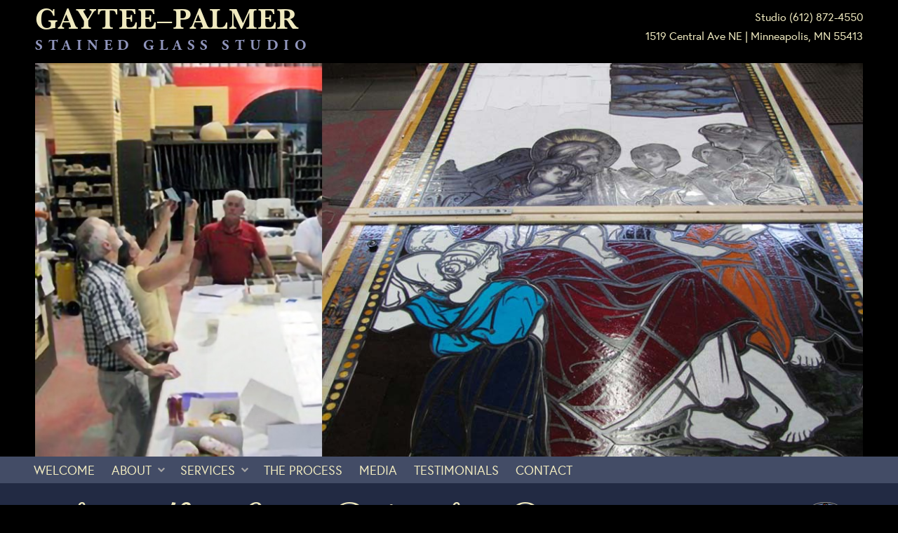

--- FILE ---
content_type: text/html; charset=UTF-8
request_url: https://gaytee-palmerstainedglass.com/sacred-heart-church-philip-south-dakota/
body_size: 11266
content:
<!doctype html>
<html xml:lang="en-US" lang="en-US" >
<head>
		<meta name="viewport" content="width=device-width, initial-scale=1.0" />
			

	<meta http-equiv="Content-Type" content="text/html; charset=UTF-8" />
<title>Sacred Heart Church, Philip South Dakota | Gaytee-Palmer Stained Glass Studio</title>
		<!-- All in One SEO 4.9.3 - aioseo.com -->
	<meta name="description" content="Gaytee Palmer Stained Glass designed, fabricated and installed a new stained glass window for Sacred Heart Church in Philip SD." />
	<meta name="robots" content="max-image-preview:large" />
	<meta name="author" content="Gaytee-Palmer"/>
	<meta name="msvalidate.01" content="5E7163C6E542A752A4BBBCF1040185CD" />
	<meta name="keywords" content="blog" />
	<link rel="canonical" href="https://gaytee-palmerstainedglass.com/sacred-heart-church-philip-south-dakota/" />
	<meta name="generator" content="All in One SEO (AIOSEO) 4.9.3" />
		<meta property="og:locale" content="en_US" />
		<meta property="og:site_name" content="Gaytee-Palmer Stained Glass Studio" />
		<meta property="og:type" content="article" />
		<meta property="og:title" content="Sacred Heart Church, Philip South Dakota | Gaytee-Palmer Stained Glass Studio" />
		<meta property="og:description" content="Gaytee Palmer Stained Glass designed, fabricated and installed a new stained glass window for Sacred Heart Church in Philip SD." />
		<meta property="og:url" content="https://gaytee-palmerstainedglass.com/sacred-heart-church-philip-south-dakota/" />
		<meta property="fb:app_id" content="966242223397117" />
		<meta property="fb:admins" content="https://www.facebook.com/GayteePalmerStainedGlass/" />
		<meta property="og:image" content="https://gaytee-palmerstainedglass.com/wp-content/uploads/2017/03/gaytee-palmer-logo-300.png" />
		<meta property="og:image:secure_url" content="https://gaytee-palmerstainedglass.com/wp-content/uploads/2017/03/gaytee-palmer-logo-300.png" />
		<meta property="og:image:width" content="300" />
		<meta property="og:image:height" content="80" />
		<meta property="article:tag" content="blog" />
		<meta property="article:published_time" content="2014-05-14T16:37:43+00:00" />
		<meta property="article:modified_time" content="2014-05-14T16:37:43+00:00" />
		<meta property="article:publisher" content="https://www.facebook.com/399241670132455/posts/3623611944362062" />
		<meta name="twitter:card" content="summary" />
		<meta name="twitter:title" content="Sacred Heart Church, Philip South Dakota | Gaytee-Palmer Stained Glass Studio" />
		<meta name="twitter:description" content="Gaytee Palmer Stained Glass designed, fabricated and installed a new stained glass window for Sacred Heart Church in Philip SD." />
		<meta name="twitter:image" content="https://gaytee-palmerstainedglass.com/wp-content/uploads/2017/03/gaytee-palmer-logo-300.png" />
		<script type="application/ld+json" class="aioseo-schema">
			{"@context":"https:\/\/schema.org","@graph":[{"@type":"Article","@id":"https:\/\/gaytee-palmerstainedglass.com\/sacred-heart-church-philip-south-dakota\/#article","name":"Sacred Heart Church, Philip South Dakota | Gaytee-Palmer Stained Glass Studio","headline":"Sacred Heart Church, Philip South Dakota","author":{"@id":"https:\/\/gaytee-palmerstainedglass.com\/author\/gaytee-palmer\/#author"},"publisher":{"@id":"https:\/\/gaytee-palmerstainedglass.com\/#organization"},"image":{"@type":"ImageObject","url":"https:\/\/gaytee-palmerstainedglass.com\/wp-content\/uploads\/2014\/05\/Sacred-Heart-Church-Philip-SD.jpg","@id":"https:\/\/gaytee-palmerstainedglass.com\/sacred-heart-church-philip-south-dakota\/#articleImage","width":1704,"height":2272},"datePublished":"2014-05-14T12:37:43-05:00","dateModified":"2014-05-14T12:37:43-05:00","inLanguage":"en-US","mainEntityOfPage":{"@id":"https:\/\/gaytee-palmerstainedglass.com\/sacred-heart-church-philip-south-dakota\/#webpage"},"isPartOf":{"@id":"https:\/\/gaytee-palmerstainedglass.com\/sacred-heart-church-philip-south-dakota\/#webpage"},"articleSection":"Blog"},{"@type":"BreadcrumbList","@id":"https:\/\/gaytee-palmerstainedglass.com\/sacred-heart-church-philip-south-dakota\/#breadcrumblist","itemListElement":[{"@type":"ListItem","@id":"https:\/\/gaytee-palmerstainedglass.com#listItem","position":1,"name":"Home","item":"https:\/\/gaytee-palmerstainedglass.com","nextItem":{"@type":"ListItem","@id":"https:\/\/gaytee-palmerstainedglass.com\/category\/blog\/#listItem","name":"Blog"}},{"@type":"ListItem","@id":"https:\/\/gaytee-palmerstainedglass.com\/category\/blog\/#listItem","position":2,"name":"Blog","item":"https:\/\/gaytee-palmerstainedglass.com\/category\/blog\/","nextItem":{"@type":"ListItem","@id":"https:\/\/gaytee-palmerstainedglass.com\/sacred-heart-church-philip-south-dakota\/#listItem","name":"Sacred Heart Church, Philip South Dakota"},"previousItem":{"@type":"ListItem","@id":"https:\/\/gaytee-palmerstainedglass.com#listItem","name":"Home"}},{"@type":"ListItem","@id":"https:\/\/gaytee-palmerstainedglass.com\/sacred-heart-church-philip-south-dakota\/#listItem","position":3,"name":"Sacred Heart Church, Philip South Dakota","previousItem":{"@type":"ListItem","@id":"https:\/\/gaytee-palmerstainedglass.com\/category\/blog\/#listItem","name":"Blog"}}]},{"@type":"Organization","@id":"https:\/\/gaytee-palmerstainedglass.com\/#organization","name":"Gaytee-Palmer Stained Glass","description":"We bring COLOR to LIGHT","url":"https:\/\/gaytee-palmerstainedglass.com\/","telephone":"+16128724550","logo":{"@type":"ImageObject","url":"https:\/\/gaytee-palmerstainedglass.com\/wp-content\/uploads\/2017\/03\/gaytee-palmer-logo-300.png","@id":"https:\/\/gaytee-palmerstainedglass.com\/sacred-heart-church-philip-south-dakota\/#organizationLogo","width":300,"height":80},"image":{"@id":"https:\/\/gaytee-palmerstainedglass.com\/sacred-heart-church-philip-south-dakota\/#organizationLogo"}},{"@type":"Person","@id":"https:\/\/gaytee-palmerstainedglass.com\/author\/gaytee-palmer\/#author","url":"https:\/\/gaytee-palmerstainedglass.com\/author\/gaytee-palmer\/","name":"Gaytee-Palmer","image":{"@type":"ImageObject","@id":"https:\/\/gaytee-palmerstainedglass.com\/sacred-heart-church-philip-south-dakota\/#authorImage","url":"https:\/\/secure.gravatar.com\/avatar\/2b7e1c08a8110e70ed0ac8bf4c9a4f9e8d680c7598da07add7be478745e1c059?s=96&d=mm&r=g","width":96,"height":96,"caption":"Gaytee-Palmer"}},{"@type":"WebPage","@id":"https:\/\/gaytee-palmerstainedglass.com\/sacred-heart-church-philip-south-dakota\/#webpage","url":"https:\/\/gaytee-palmerstainedglass.com\/sacred-heart-church-philip-south-dakota\/","name":"Sacred Heart Church, Philip South Dakota | Gaytee-Palmer Stained Glass Studio","description":"Gaytee Palmer Stained Glass designed, fabricated and installed a new stained glass window for Sacred Heart Church in Philip SD.","inLanguage":"en-US","isPartOf":{"@id":"https:\/\/gaytee-palmerstainedglass.com\/#website"},"breadcrumb":{"@id":"https:\/\/gaytee-palmerstainedglass.com\/sacred-heart-church-philip-south-dakota\/#breadcrumblist"},"author":{"@id":"https:\/\/gaytee-palmerstainedglass.com\/author\/gaytee-palmer\/#author"},"creator":{"@id":"https:\/\/gaytee-palmerstainedglass.com\/author\/gaytee-palmer\/#author"},"datePublished":"2014-05-14T12:37:43-05:00","dateModified":"2014-05-14T12:37:43-05:00"},{"@type":"WebSite","@id":"https:\/\/gaytee-palmerstainedglass.com\/#website","url":"https:\/\/gaytee-palmerstainedglass.com\/","name":"Gaytee-Palmer Stained Glass Studio","description":"We bring COLOR to LIGHT","inLanguage":"en-US","publisher":{"@id":"https:\/\/gaytee-palmerstainedglass.com\/#organization"}}]}
		</script>
		<!-- All in One SEO -->

<link rel='dns-prefetch' href='//maxcdn.bootstrapcdn.com' />
<link rel="alternate" type="application/rss+xml" title="Gaytee-Palmer Stained Glass Studio &raquo; Feed" href="https://gaytee-palmerstainedglass.com/feed/" />
<link rel="alternate" type="application/rss+xml" title="Gaytee-Palmer Stained Glass Studio &raquo; Comments Feed" href="https://gaytee-palmerstainedglass.com/comments/feed/" />
<link rel="alternate" title="oEmbed (JSON)" type="application/json+oembed" href="https://gaytee-palmerstainedglass.com/wp-json/oembed/1.0/embed?url=https%3A%2F%2Fgaytee-palmerstainedglass.com%2Fsacred-heart-church-philip-south-dakota%2F" />
<link rel="alternate" title="oEmbed (XML)" type="text/xml+oembed" href="https://gaytee-palmerstainedglass.com/wp-json/oembed/1.0/embed?url=https%3A%2F%2Fgaytee-palmerstainedglass.com%2Fsacred-heart-church-philip-south-dakota%2F&#038;format=xml" />
		<!-- This site uses the Google Analytics by MonsterInsights plugin v9.11.1 - Using Analytics tracking - https://www.monsterinsights.com/ -->
							<script src="//www.googletagmanager.com/gtag/js?id=G-68TNQVM5HZ"  data-cfasync="false" data-wpfc-render="false" type="text/javascript" async></script>
			<script data-cfasync="false" data-wpfc-render="false" type="text/javascript">
				var mi_version = '9.11.1';
				var mi_track_user = true;
				var mi_no_track_reason = '';
								var MonsterInsightsDefaultLocations = {"page_location":"https:\/\/gaytee-palmerstainedglass.com\/sacred-heart-church-philip-south-dakota\/"};
								if ( typeof MonsterInsightsPrivacyGuardFilter === 'function' ) {
					var MonsterInsightsLocations = (typeof MonsterInsightsExcludeQuery === 'object') ? MonsterInsightsPrivacyGuardFilter( MonsterInsightsExcludeQuery ) : MonsterInsightsPrivacyGuardFilter( MonsterInsightsDefaultLocations );
				} else {
					var MonsterInsightsLocations = (typeof MonsterInsightsExcludeQuery === 'object') ? MonsterInsightsExcludeQuery : MonsterInsightsDefaultLocations;
				}

								var disableStrs = [
										'ga-disable-G-68TNQVM5HZ',
									];

				/* Function to detect opted out users */
				function __gtagTrackerIsOptedOut() {
					for (var index = 0; index < disableStrs.length; index++) {
						if (document.cookie.indexOf(disableStrs[index] + '=true') > -1) {
							return true;
						}
					}

					return false;
				}

				/* Disable tracking if the opt-out cookie exists. */
				if (__gtagTrackerIsOptedOut()) {
					for (var index = 0; index < disableStrs.length; index++) {
						window[disableStrs[index]] = true;
					}
				}

				/* Opt-out function */
				function __gtagTrackerOptout() {
					for (var index = 0; index < disableStrs.length; index++) {
						document.cookie = disableStrs[index] + '=true; expires=Thu, 31 Dec 2099 23:59:59 UTC; path=/';
						window[disableStrs[index]] = true;
					}
				}

				if ('undefined' === typeof gaOptout) {
					function gaOptout() {
						__gtagTrackerOptout();
					}
				}
								window.dataLayer = window.dataLayer || [];

				window.MonsterInsightsDualTracker = {
					helpers: {},
					trackers: {},
				};
				if (mi_track_user) {
					function __gtagDataLayer() {
						dataLayer.push(arguments);
					}

					function __gtagTracker(type, name, parameters) {
						if (!parameters) {
							parameters = {};
						}

						if (parameters.send_to) {
							__gtagDataLayer.apply(null, arguments);
							return;
						}

						if (type === 'event') {
														parameters.send_to = monsterinsights_frontend.v4_id;
							var hookName = name;
							if (typeof parameters['event_category'] !== 'undefined') {
								hookName = parameters['event_category'] + ':' + name;
							}

							if (typeof MonsterInsightsDualTracker.trackers[hookName] !== 'undefined') {
								MonsterInsightsDualTracker.trackers[hookName](parameters);
							} else {
								__gtagDataLayer('event', name, parameters);
							}
							
						} else {
							__gtagDataLayer.apply(null, arguments);
						}
					}

					__gtagTracker('js', new Date());
					__gtagTracker('set', {
						'developer_id.dZGIzZG': true,
											});
					if ( MonsterInsightsLocations.page_location ) {
						__gtagTracker('set', MonsterInsightsLocations);
					}
										__gtagTracker('config', 'G-68TNQVM5HZ', {"forceSSL":"true","link_attribution":"true"} );
										window.gtag = __gtagTracker;										(function () {
						/* https://developers.google.com/analytics/devguides/collection/analyticsjs/ */
						/* ga and __gaTracker compatibility shim. */
						var noopfn = function () {
							return null;
						};
						var newtracker = function () {
							return new Tracker();
						};
						var Tracker = function () {
							return null;
						};
						var p = Tracker.prototype;
						p.get = noopfn;
						p.set = noopfn;
						p.send = function () {
							var args = Array.prototype.slice.call(arguments);
							args.unshift('send');
							__gaTracker.apply(null, args);
						};
						var __gaTracker = function () {
							var len = arguments.length;
							if (len === 0) {
								return;
							}
							var f = arguments[len - 1];
							if (typeof f !== 'object' || f === null || typeof f.hitCallback !== 'function') {
								if ('send' === arguments[0]) {
									var hitConverted, hitObject = false, action;
									if ('event' === arguments[1]) {
										if ('undefined' !== typeof arguments[3]) {
											hitObject = {
												'eventAction': arguments[3],
												'eventCategory': arguments[2],
												'eventLabel': arguments[4],
												'value': arguments[5] ? arguments[5] : 1,
											}
										}
									}
									if ('pageview' === arguments[1]) {
										if ('undefined' !== typeof arguments[2]) {
											hitObject = {
												'eventAction': 'page_view',
												'page_path': arguments[2],
											}
										}
									}
									if (typeof arguments[2] === 'object') {
										hitObject = arguments[2];
									}
									if (typeof arguments[5] === 'object') {
										Object.assign(hitObject, arguments[5]);
									}
									if ('undefined' !== typeof arguments[1].hitType) {
										hitObject = arguments[1];
										if ('pageview' === hitObject.hitType) {
											hitObject.eventAction = 'page_view';
										}
									}
									if (hitObject) {
										action = 'timing' === arguments[1].hitType ? 'timing_complete' : hitObject.eventAction;
										hitConverted = mapArgs(hitObject);
										__gtagTracker('event', action, hitConverted);
									}
								}
								return;
							}

							function mapArgs(args) {
								var arg, hit = {};
								var gaMap = {
									'eventCategory': 'event_category',
									'eventAction': 'event_action',
									'eventLabel': 'event_label',
									'eventValue': 'event_value',
									'nonInteraction': 'non_interaction',
									'timingCategory': 'event_category',
									'timingVar': 'name',
									'timingValue': 'value',
									'timingLabel': 'event_label',
									'page': 'page_path',
									'location': 'page_location',
									'title': 'page_title',
									'referrer' : 'page_referrer',
								};
								for (arg in args) {
																		if (!(!args.hasOwnProperty(arg) || !gaMap.hasOwnProperty(arg))) {
										hit[gaMap[arg]] = args[arg];
									} else {
										hit[arg] = args[arg];
									}
								}
								return hit;
							}

							try {
								f.hitCallback();
							} catch (ex) {
							}
						};
						__gaTracker.create = newtracker;
						__gaTracker.getByName = newtracker;
						__gaTracker.getAll = function () {
							return [];
						};
						__gaTracker.remove = noopfn;
						__gaTracker.loaded = true;
						window['__gaTracker'] = __gaTracker;
					})();
									} else {
										console.log("");
					(function () {
						function __gtagTracker() {
							return null;
						}

						window['__gtagTracker'] = __gtagTracker;
						window['gtag'] = __gtagTracker;
					})();
									}
			</script>
							<!-- / Google Analytics by MonsterInsights -->
		<style id='wp-img-auto-sizes-contain-inline-css' type='text/css'>
img:is([sizes=auto i],[sizes^="auto," i]){contain-intrinsic-size:3000px 1500px}
/*# sourceURL=wp-img-auto-sizes-contain-inline-css */
</style>
<style id='wp-emoji-styles-inline-css' type='text/css'>

	img.wp-smiley, img.emoji {
		display: inline !important;
		border: none !important;
		box-shadow: none !important;
		height: 1em !important;
		width: 1em !important;
		margin: 0 0.07em !important;
		vertical-align: -0.1em !important;
		background: none !important;
		padding: 0 !important;
	}
/*# sourceURL=wp-emoji-styles-inline-css */
</style>
<style id='wp-block-library-inline-css' type='text/css'>
:root{--wp-block-synced-color:#7a00df;--wp-block-synced-color--rgb:122,0,223;--wp-bound-block-color:var(--wp-block-synced-color);--wp-editor-canvas-background:#ddd;--wp-admin-theme-color:#007cba;--wp-admin-theme-color--rgb:0,124,186;--wp-admin-theme-color-darker-10:#006ba1;--wp-admin-theme-color-darker-10--rgb:0,107,160.5;--wp-admin-theme-color-darker-20:#005a87;--wp-admin-theme-color-darker-20--rgb:0,90,135;--wp-admin-border-width-focus:2px}@media (min-resolution:192dpi){:root{--wp-admin-border-width-focus:1.5px}}.wp-element-button{cursor:pointer}:root .has-very-light-gray-background-color{background-color:#eee}:root .has-very-dark-gray-background-color{background-color:#313131}:root .has-very-light-gray-color{color:#eee}:root .has-very-dark-gray-color{color:#313131}:root .has-vivid-green-cyan-to-vivid-cyan-blue-gradient-background{background:linear-gradient(135deg,#00d084,#0693e3)}:root .has-purple-crush-gradient-background{background:linear-gradient(135deg,#34e2e4,#4721fb 50%,#ab1dfe)}:root .has-hazy-dawn-gradient-background{background:linear-gradient(135deg,#faaca8,#dad0ec)}:root .has-subdued-olive-gradient-background{background:linear-gradient(135deg,#fafae1,#67a671)}:root .has-atomic-cream-gradient-background{background:linear-gradient(135deg,#fdd79a,#004a59)}:root .has-nightshade-gradient-background{background:linear-gradient(135deg,#330968,#31cdcf)}:root .has-midnight-gradient-background{background:linear-gradient(135deg,#020381,#2874fc)}:root{--wp--preset--font-size--normal:16px;--wp--preset--font-size--huge:42px}.has-regular-font-size{font-size:1em}.has-larger-font-size{font-size:2.625em}.has-normal-font-size{font-size:var(--wp--preset--font-size--normal)}.has-huge-font-size{font-size:var(--wp--preset--font-size--huge)}.has-text-align-center{text-align:center}.has-text-align-left{text-align:left}.has-text-align-right{text-align:right}.has-fit-text{white-space:nowrap!important}#end-resizable-editor-section{display:none}.aligncenter{clear:both}.items-justified-left{justify-content:flex-start}.items-justified-center{justify-content:center}.items-justified-right{justify-content:flex-end}.items-justified-space-between{justify-content:space-between}.screen-reader-text{border:0;clip-path:inset(50%);height:1px;margin:-1px;overflow:hidden;padding:0;position:absolute;width:1px;word-wrap:normal!important}.screen-reader-text:focus{background-color:#ddd;clip-path:none;color:#444;display:block;font-size:1em;height:auto;left:5px;line-height:normal;padding:15px 23px 14px;text-decoration:none;top:5px;width:auto;z-index:100000}html :where(.has-border-color){border-style:solid}html :where([style*=border-top-color]){border-top-style:solid}html :where([style*=border-right-color]){border-right-style:solid}html :where([style*=border-bottom-color]){border-bottom-style:solid}html :where([style*=border-left-color]){border-left-style:solid}html :where([style*=border-width]){border-style:solid}html :where([style*=border-top-width]){border-top-style:solid}html :where([style*=border-right-width]){border-right-style:solid}html :where([style*=border-bottom-width]){border-bottom-style:solid}html :where([style*=border-left-width]){border-left-style:solid}html :where(img[class*=wp-image-]){height:auto;max-width:100%}:where(figure){margin:0 0 1em}html :where(.is-position-sticky){--wp-admin--admin-bar--position-offset:var(--wp-admin--admin-bar--height,0px)}@media screen and (max-width:600px){html :where(.is-position-sticky){--wp-admin--admin-bar--position-offset:0px}}
/*wp_block_styles_on_demand_placeholder:696b9396c336c*/
/*# sourceURL=wp-block-library-inline-css */
</style>
<style id='classic-theme-styles-inline-css' type='text/css'>
/*! This file is auto-generated */
.wp-block-button__link{color:#fff;background-color:#32373c;border-radius:9999px;box-shadow:none;text-decoration:none;padding:calc(.667em + 2px) calc(1.333em + 2px);font-size:1.125em}.wp-block-file__button{background:#32373c;color:#fff;text-decoration:none}
/*# sourceURL=/wp-includes/css/classic-themes.min.css */
</style>
<link rel="stylesheet" href="https://gaytee-palmerstainedglass.com/wp-content/cache/minify/503f2.css" media="all" />

<link rel='stylesheet' id='sb-font-awesome-css' href='https://maxcdn.bootstrapcdn.com/font-awesome/4.7.0/css/font-awesome.min.css?ver=3243be931bd227a6a78ba9705b6ed58a' type='text/css' media='all' />
<link rel="stylesheet" href="https://gaytee-palmerstainedglass.com/wp-content/cache/minify/72cd0.css" media="all" />








<script type="text/javascript" src="https://gaytee-palmerstainedglass.com/wp-content/plugins/gantry/js/mootools.js?ver=3243be931bd227a6a78ba9705b6ed58a" id="mootools.js-js"></script>
<script type="text/javascript" src="https://gaytee-palmerstainedglass.com/wp-content/plugins/google-analytics-for-wordpress/assets/js/frontend-gtag.min.js?ver=9.11.1" id="monsterinsights-frontend-script-js" async="async" data-wp-strategy="async"></script>
<script data-cfasync="false" data-wpfc-render="false" type="text/javascript" id='monsterinsights-frontend-script-js-extra'>/* <![CDATA[ */
var monsterinsights_frontend = {"js_events_tracking":"true","download_extensions":"doc,pdf,ppt,zip,xls,docx,pptx,xlsx","inbound_paths":"[]","home_url":"https:\/\/gaytee-palmerstainedglass.com","hash_tracking":"false","v4_id":"G-68TNQVM5HZ"};/* ]]> */
</script>
<script type="text/javascript" src="https://gaytee-palmerstainedglass.com/wp-includes/js/jquery/jquery.min.js?ver=3.7.1" id="jquery-core-js"></script>
<script type="text/javascript" src="https://gaytee-palmerstainedglass.com/wp-includes/js/jquery/jquery-migrate.min.js?ver=3.4.1" id="jquery-migrate-js"></script>
<script type="text/javascript" src="https://gaytee-palmerstainedglass.com/wp-content/themes/rt_gantry_wp/js/rokmediaqueries.js?ver=4.1.21" id="/wp-content/themes/rt_gantry_wp/js/rokmediaqueries.js-js"></script>
<script type="text/javascript" src="https://gaytee-palmerstainedglass.com/wp-content/plugins/gantry/widgets/gantrymenu/themes/default/js/rokmediaqueries.js?ver=4.1.21" id="/wp-content/plugins/gantry/widgets/gantrymenu/themes/default/js/rokmediaqueries.js-js"></script>
<script type="text/javascript" src="https://gaytee-palmerstainedglass.com/wp-content/plugins/gantry/widgets/gantrymenu/themes/default/js/responsive.js?ver=4.1.21" id="/wp-content/plugins/gantry/widgets/gantrymenu/themes/default/js/responsive.js-js"></script>
<link rel="https://api.w.org/" href="https://gaytee-palmerstainedglass.com/wp-json/" /><link rel="alternate" title="JSON" type="application/json" href="https://gaytee-palmerstainedglass.com/wp-json/wp/v2/posts/626" /><link rel="EditURI" type="application/rsd+xml" title="RSD" href="https://gaytee-palmerstainedglass.com/xmlrpc.php?rsd" />

<link rel='shortlink' href='https://gaytee-palmerstainedglass.com/?p=626' />
<!-- BEGIN Adobe Fonts for WordPress --><script>
  (function(d) {
    var config = {
      kitId: 'acp5jyt',
      scriptTimeout: 3000,
      async: true
    },
    h=d.documentElement,t=setTimeout(function(){h.className=h.className.replace(/\bwf-loading\b/g,"")+" wf-inactive";},config.scriptTimeout),tk=d.createElement("script"),f=false,s=d.getElementsByTagName("script")[0],a;h.className+=" wf-loading";tk.src='https://use.typekit.net/'+config.kitId+'.js';tk.async=true;tk.onload=tk.onreadystatechange=function(){a=this.readyState;if(f||a&&a!="complete"&&a!="loaded")return;f=true;clearTimeout(t);try{Typekit.load(config)}catch(e){}};s.parentNode.insertBefore(tk,s)
  })(document);
</script><style type='text/css'>.baskerville-bold{
	font-family: "baskerville-urw",sans-serif !important;
	font-style: normal;
	font-weight: 700;
}</style><!-- END Adobe Fonts for WordPress --><!-- ## NXS/OG ## --><!-- ## NXSOGTAGS ## --><!-- ## NXS/OG ## -->
	<style type="text/css">
		<!--
a, ul.menu li .separator {color:#434c66;}.button, .readon, .readmore, button.validate, #member-profile a, #member-registration a, .formelm-buttons button, .btn-primary {border-color:#1b1e28;}.button, .readon, .readmore, button.validate, #member-profile a, #member-registration a, .formelm-buttons button, .btn-primary {background-color: #4b5572; background: linear-gradient(top, rgba(75,85,114,1) 0%, rgba(49,55,74,1) 100%); background: -webkit-linear-gradient(top, rgba(75,85,114,1) 0%, rgba(49,55,74,1) 100%);}
.button:hover, .readon:hover, .readmore:hover, button.validate:hover, #member-profile a:hover, #member-registration a:hover, .formelm-buttons button:hover, .btn-primary:hover {background-color: #576385; background: linear-gradient(top, rgba(87,99,133,1) 0%, rgba(61,69,93,1) 100%); background: -webkit-linear-gradient(top, rgba(87,99,133,1) 0%, rgba(61,69,93,1) 100%);}
.button:active, .readon:active, .readmore:active, button.validate:active, #member-profile a:active, #member-registration a:active, .formelm-buttons button:active, .btn-primary:active {background-color: #3f4760; background: linear-gradient(top, rgba(63,71,96,1) 0%, rgba(83,94,127,1) 100%); background: -webkit-linear-gradient(top, rgba(63,71,96,1) 0%, rgba(83,94,127,1) 100%);}
@media only screen and (min-width: 481px) and (max-width: 767px) {
.logo-block{margin:0 auto;}
}
@media only screen and (max-width: 480px) {
.logo-block{margin:0 auto;}
}
		-->
	</style>
	<script type="text/javascript">//<![CDATA[
window.addEvent('domready', function() {
				var switcher = document.id('gantry-viewswitcher');
				if (switcher) {
					switcher.addEvent('click', function(e) {
						e.stop();
						if ('0' == '0') document.id('gantry-viewswitcher').addClass('off');
						else $('gantry-viewswitcher').removeClass('off');
						Cookie.write('gantry-mac-switcher', '0');
						window.location.reload();
					});
				}
		
});	//]]></script>
</head>
<body  class="wp-singular post-template-default single single-post postid-626 single-format-standard wp-theme-rt_gantry_wp metaslider-plugin logo-type-gantry headerstyle-dark font-family-helvetica font-size-is-default layout-mode-responsive col12">
		<header id="rt-top-surround">
						<div id="rt-header">
			<div class="rt-container">
				
		
																						
		
				<div class="rt-grid-7 rt-alpha">
					<div id="text-11" class="widget widget_text nopaddingall rt-block">
			<div class="module-surround">
							<div class="module-content">
							<div class="textwidget"><a href="https://gaytee-palmerstainedglass.com/" class="cream baskerville-bold"><h1 class="logo-block baskerville-bold cream logo-text">GAYTEE&ndash;PALMER<br /><span class="garamond-bold logo-subtext">STAINED GLASS STUDIO</span></h1></a></div>
						</div>
					
			</div>
		</div>
		</div>
		
																						
		
		
		
																						
		
				<div class="rt-grid-5 rt-omega">
					<div id="text-2" class="widget widget_text gantry-right  nopaddingall hidden-phone rt-block">
			<div class="module-surround">
							<div class="module-content">
							<div class="textwidget"><p>Studio   (612) 872-4550<br />
1519 Central Ave NE | Minneapolis, MN 55413</p></div>
						</div>
					
			</div>
		</div>
		</div>				<div class="clear"></div>
			</div>
		</div>
			</header>
				<div id="rt-showcase">
		<div class="rt-showcase-pattern">
			<div class="rt-container">
				
		
																						
		
				<div class="rt-grid-12 rt-alpha rt-omega">
					<div id="media_image-30002" class="widget widget_media_image nopaddingall nomargintop nomarginbottom rt-block">
			<div class="module-surround">
							<div class="module-content">
				<img width="1200" height="570" src="https://gaytee-palmerstainedglass.com/wp-content/uploads/2019/06/blog-stained-glass-assembly-gaytee-palmer-v2.jpg" class="image wp-image-1083  attachment-full size-full" alt="" style="max-width: 100%; height: auto;" decoding="async" fetchpriority="high" srcset="https://gaytee-palmerstainedglass.com/wp-content/uploads/2019/06/blog-stained-glass-assembly-gaytee-palmer-v2.jpg 1200w, https://gaytee-palmerstainedglass.com/wp-content/uploads/2019/06/blog-stained-glass-assembly-gaytee-palmer-v2-300x143.jpg 300w, https://gaytee-palmerstainedglass.com/wp-content/uploads/2019/06/blog-stained-glass-assembly-gaytee-palmer-v2-768x365.jpg 768w, https://gaytee-palmerstainedglass.com/wp-content/uploads/2019/06/blog-stained-glass-assembly-gaytee-palmer-v2-1024x486.jpg 1024w" sizes="(max-width: 1200px) 100vw, 1200px" />				</div>
					
			</div>
		</div>
		</div>				<div class="clear"></div>
			</div>
		</div>
	</div>
		<div id="rt-transition">
		<div id="rt-mainbody-surround">
						<div id="rt-feature">
				<div class="rt-container">
					
		
					
		
				<div class="rt-grid-12 rt-alpha rt-omega">
					<div id="gantry_menu-2" class="widget widget_gantry_menu rt-block menu-block">
					<div class="gf-menu-device-container"></div>
		<ul class="gf-menu l1 ">
									
		<li class=" item93" >
			<a class="item" href="https://gaytee-palmerstainedglass.com/"  >
				
								
				Welcome							</a>

					</li>
											
		<li class=" item94 parent" >
			<a class="item" href="https://gaytee-palmerstainedglass.com/about/"  >
				
								
				About								<span class="border-fixer"></span>
							</a>

												<div class="dropdown columns-1 " style="width:180px;">
												<ul class="column col1" style="width:180px;">
																	
		<li class=" item1046" >
			<a class="item" href="https://gaytee-palmerstainedglass.com/about/our-history/"  >
				
								
				Our History							</a>

					</li>
																			
		<li class=" item1035" >
			<a class="item" href="https://gaytee-palmerstainedglass.com/about/"  >
				
								
				Our Staff							</a>

					</li>
																			
		<li class=" item98" >
			<a class="item" href="https://gaytee-palmerstainedglass.com/projects/"  >
				
								
				Our Projects							</a>

					</li>
															</ul>
											</div>

									</li>
											
		<li class=" item1039 parent" >
			<a class="item" href="javascript:void(0);"  >
				
								
				Services								<span class="border-fixer"></span>
							</a>

												<div class="dropdown columns-1 " style="width:180px;">
												<ul class="column col1" style="width:180px;">
																	
		<li class=" item95" >
			<a class="item" href="https://gaytee-palmerstainedglass.com/custom/"  >
				
								
				Custom Stained Glass							</a>

					</li>
																			
		<li class=" item96" >
			<a class="item" href="https://gaytee-palmerstainedglass.com/restoration/"  >
				
								
				Stained Glass Restoration							</a>

					</li>
																			
		<li class=" item97" >
			<a class="item" href="https://gaytee-palmerstainedglass.com/coverings/"  >
				
								
				Protective Coverings							</a>

					</li>
															</ul>
											</div>

									</li>
											
		<li class=" item100" >
			<a class="item" href="https://gaytee-palmerstainedglass.com/the-process/"  >
				
								
				The Process							</a>

					</li>
											
		<li class=" item101" >
			<a class="item" href="https://gaytee-palmerstainedglass.com/media/"  >
				
								
				Media							</a>

					</li>
											
		<li class=" item934" >
			<a class="item" href="https://gaytee-palmerstainedglass.com/testimonials/"  >
				
								
				Testimonials							</a>

					</li>
											
		<li class=" item103" >
			<a class="item" href="https://gaytee-palmerstainedglass.com/contact/"  >
				
								
				Contact							</a>

					</li>
							</ul>
					<div class="clear"></div>
		</div>
		</div>					<div class="clear"></div>
				</div>
			</div>
																					<div class="rt-container">
								<div id="rt-main" class="mb12">
			<div class="rt-container">
				<div class="rt-grid-12 ">

					
										<div class="rt-block">
						<div id="rt-mainbody">
							<div class="component-content">
								

	<div class="item-page">
		
		
			
						
			
			
				
								
			<div class="post-626 post type-post status-publish format-standard hentry category-blog" id="post-626">

				
				
					<h2>
													Sacred Heart Church, Philip South Dakota											</h2>

				
				
				
				
				
							
				
										
						
						
				<div class="post-content">
						
					Gaytee Palmer Stained Glass designed, fabricated and installed a new stained glass window for Sacred Heart Church in Philip SD.

<a href="https://gaytee-palmerstainedglass.com/wp-content/uploads/2014/05/Sacred-Heart-Church-Philip-SD.jpg"><img decoding="async" class="aligncenter size-medium wp-image-628" src="https://gaytee-palmerstainedglass.com/wp-content/uploads/2014/05/Sacred-Heart-Church-Philip-SD-224x300.jpg" alt="Sacred Heart Church Philip SD" width="224" height="300" /></a>				
				</div>
				
				
				
								
				
								
				
				
									
				
				
			</div>
			
						
					
		
	</div>							</div>
						</div>
					</div>
					
					
				</div>
								<div class="clear"></div>
			</div>
		</div>
							</div>
									<div id="rt-mainbottom">
				<div class="rt-container">
					
		
																						
		
				<div class="rt-grid-4 rt-alpha">
					<div id="text-3" class="widget widget_text title3 nomargintop nomarginbottom nopaddingall rt-block">
			<div class="module-surround">
							<div class="module-content">
							<div class="textwidget"><a href="https://gaytee-palmerstainedglass.com/restoration/"><img class="arch" src="https://gaytee-palmerstainedglass.com/wp-content/uploads/2015/11/repair-restoration-gaytee-palmer-stained-glass.jpg" />
<div class="ribbon-container">
<h2 class="ribbon"><span class="ribbon-content">Repair + Restoration</span></h2>
</div></a></div>
						</div>
					
			</div>
		</div>
		</div>
		
																						
		
		
		
																						
		
				<div class="rt-grid-4">
					<div id="text-4" class="widget widget_text title3 nomargintop nomarginbottom nopaddingall rt-block">
			<div class="module-surround">
							<div class="module-content">
							<div class="textwidget"><a href="https://gaytee-palmerstainedglass.com/custom/"><img class="arch" src="https://gaytee-palmerstainedglass.com/wp-content/uploads/2015/12/custom-windows-gaytee-palmer-stained-glass.jpg" />
<div class="ribbon-container">
<h2 class="ribbon"><span class="ribbon-content">Custom Windows</span></h2>
</div></a>
</div>
						</div>
					
			</div>
		</div>
		</div>
		
																						
		
		
		
																						
		
				<div class="rt-grid-4 rt-omega">
					<div id="text-5" class="widget widget_text title3 nomargintop nomarginbottom nopaddingall rt-block">
			<div class="module-surround">
							<div class="module-content">
							<div class="textwidget"><a href="https://gaytee-palmerstainedglass.com/coverings/"><img class="arch" src="https://gaytee-palmerstainedglass.com/wp-content/uploads/2015/11/protective-coverings-gaytee-palmer-stained-glass.jpg" />
<div class="ribbon-container">
<h2 class="ribbon"><span class="ribbon-content">Protective Coverings</span></h2>
</div></a>
</div>
						</div>
					
			</div>
		</div>
		</div>					<div class="clear"></div>
				</div>
			</div>
								</div>
	</div>
		<div id="rt-bottom">
		<div class="rt-container">
			
		
																						
		
				<div class="rt-grid-6 rt-alpha">
					<div id="text-30506" class="widget widget_text title2 nopaddingtop nopaddingbottom rt-block">
			<div class="module-surround">
							<div class="module-title">
					<h2 class="title">
					What are they saying?					</h2>
				</div>
								<div class="module-content">
							<div class="textwidget"><div class="brown-box">
<blockquote>
<p>I just wanted to send a note to complement you on your excellent work at the Grace Church Chapel!  The windows are beautiful and they complete the architectural concepts very nicely.</p>
</blockquote></div>
<p class="quoted">~ Todd Kraft | HGA  Architects and Engineers | Minneapolis, MN</p>
 

</div>
						</div>
					
			</div>
		</div>
		</div>
		
																						
		
		
		
																						
		
				<div class="rt-grid-6 rt-omega">
					<div id="text-30507" class="widget widget_text title2 nopaddingtop nopaddingbottom rt-block">
			<div class="module-surround">
							<div class="module-title">
					<h2 class="title">
					What&#8217;s new on Facebook?					</h2>
				</div>
								<div class="module-content">
							<div class="textwidget"><div class="brown-box">
<div class="cff-wrapper"><div class="cff-wrapper-ctn " ><div id="cff"  class="cff cff-list-container  cff-default-styles  cff-mob-cols-1 cff-tab-cols-1"    data-char="125" ><div class="cff-posts-wrap"><div id="cff_399241670132455_1164613162341515" class="cff-item cff-photo-post author-gaytee-palmer-stained-glass" >
	
<div class="cff-post-text" >
	<span class="cff-text" data-color="">
		We just installed these beautiful stained glass windows for St Anne’s Church			</span>
	<span class="cff-expand">... <a href="#" style="color: #"><span class="cff-more">See More</span><span class="cff-less">See Less</span></a></span>

</div>

	<div class="cff-post-links">
					<a class="cff-viewpost-facebook" href="https://www.facebook.com/photo.php?fbid=1164612879008210&#038;set=a.479046834231488&#038;type=3" title="View on Facebook" target="_blank" rel="nofollow noopener" >View on Facebook</a>
							<div class="cff-share-container">
									<span class="cff-dot" >&middot;</span>
								<a class="cff-share-link" href="https://www.facebook.com/sharer/sharer.php?u=https%3A%2F%2Fwww.facebook.com%2Fphoto.php%3Ffbid%3D1164612879008210%26amp%3Bset%3Da.479046834231488%26amp%3Btype%3D3" title="Share" >Share</a>
				<p class="cff-share-tooltip">
											<a href="https://www.facebook.com/sharer/sharer.php?u=https%3A%2F%2Fwww.facebook.com%2Fphoto.php%3Ffbid%3D1164612879008210%26amp%3Bset%3Da.479046834231488%26amp%3Btype%3D3" target="_blank" rel="noopener noreferrer" class="cff-facebook-icon">
							<span class="fa fab fa-facebook-square" aria-hidden="true"></span>
							<span class="cff-screenreader">Share on Facebook</span>
						</a>
											<a href="https://twitter.com/intent/tweet?text=https%3A%2F%2Fwww.facebook.com%2Fphoto.php%3Ffbid%3D1164612879008210%26amp%3Bset%3Da.479046834231488%26amp%3Btype%3D3" target="_blank" rel="noopener noreferrer" class="cff-twitter-icon">
							<span class="fa fab fa-twitter" aria-hidden="true"></span>
							<span class="cff-screenreader">Share on Twitter</span>
						</a>
											<a href="https://www.linkedin.com/shareArticle?mini=true&#038;url=https%3A%2F%2Fwww.facebook.com%2Fphoto.php%3Ffbid%3D1164612879008210%26amp%3Bset%3Da.479046834231488%26amp%3Btype%3D3&#038;title=%09%09%09We%20just%20installed%20these%20beautiful%20stained%20glass%20windows%20for%20St%20Anne%E2%80%99s%20Church%09%09%09%09" target="_blank" rel="noopener noreferrer" class="cff-linkedin-icon">
							<span class="fa fab fa-linkedin" aria-hidden="true"></span>
							<span class="cff-screenreader">Share on Linked In</span>
						</a>
											<a href="mailto:?subject=Facebook&#038;body=https%3A%2F%2Fwww.facebook.com%2Fphoto.php%3Ffbid%3D1164612879008210%26amp%3Bset%3Da.479046834231488%26amp%3Btype%3D3%20-%20%0A%0A%09%0A%09%09We%20just%20installed%20these%20beautiful%20stained%20glass%20windows%20for%20St%20Anne%E2%80%99s%20Church%09%09%09%0A%09" target="_blank" rel="noopener noreferrer" class="cff-email-icon">
							<span class="fa fab fa-envelope" aria-hidden="true"></span>
							<span class="cff-screenreader">Share by Email</span>
						</a>
									</p>
			</div>
			</div>
	</div>



</div><input class="cff-pag-url" type="hidden" data-locatornonce="79af9ce775" data-cff-shortcode="" data-post-id="626" data-feed-id="399241670132455"></div></div><div class="cff-clear"></div></div>
</div></div>
						</div>
					
			</div>
		</div>
		</div>			<div class="clear"></div>
		</div>
	</div>
			<footer id="rt-footer-surround">
				<div id="rt-footer">
			<div class="rt-container">
				
		
																						
		
				<div class="rt-grid-6 rt-alpha">
					<div id="text-8" class="widget widget_text rt-block">
			<div class="module-surround">
							<div class="module-content">
							<div class="textwidget"><p>Studio (612) 872-4550</p>
<p>Fax (612) 872-4551</p>
<p>Toll Free (866) 940-3699</p></div>
						</div>
					
			</div>
		</div>
		</div>
		
																						
		
		
		
																						
		
				<div class="rt-grid-6 rt-omega">
					<div id="text-9" class="widget widget_text gantry-right rt-block">
			<div class="module-surround">
							<div class="module-content">
							<div class="textwidget"><p><a href="mailto:gayteepalmer@comcast.net">gayteepalmer@comcast.net</a></p>
<p>1519 Central Ave NE<br />Minneapolis, MN 55413</p>
<p class="font-size-is-large"><a href="https://twitter.com/GayteePalmer" target="_blank"><span class="icon-twitter-square"></span></a>&nbsp;&nbsp;&nbsp;&nbsp;<a href="https://www.instagram.com/gayteepalmer/" target="_blank"><span class="icon-instagram"></span></a>&nbsp;&nbsp;&nbsp;&nbsp;<a href="https://www.pinterest.com/gayteepalmer/custom-stained-glass/" target="_blank"><span class="icon-pinterest-square"></span></a>&nbsp;&nbsp;&nbsp;&nbsp;<a href="https://www.facebook.com/GayteePalmerStainedGlass" target="_blank"><span class="icon-facebook-official"></span></a></p></div>
						</div>
					
			</div>
		</div>
		</div>				<div class="clear"></div>
			</div>
		</div>
						<div id="rt-copyright">
			<div class="rt-container">
				
		
																						
		
				<div class="rt-grid-12 rt-alpha rt-omega">
					<div id="text-10" class="widget widget_text gantry-center flush rt-block">
			<div class="module-surround">
							<div class="module-content">
							<div class="textwidget"><p class="font-size-is-small">Site design + photography by <a href="http://tammybrice.com">Tammy Brice</a>   |   Website maintained by <a href="http://pellahosting.com">Pella Hosting</a></p></div>
						</div>
					
			</div>
		</div>
		</div>				<div class="clear"></div>
			</div>
		</div>
			</footer>
				<script type="speculationrules">
{"prefetch":[{"source":"document","where":{"and":[{"href_matches":"/*"},{"not":{"href_matches":["/wp-*.php","/wp-admin/*","/wp-content/uploads/*","/wp-content/*","/wp-content/plugins/*","/wp-content/themes/rt_gantry_wp/*","/*\\?(.+)"]}},{"not":{"selector_matches":"a[rel~=\"nofollow\"]"}},{"not":{"selector_matches":".no-prefetch, .no-prefetch a"}}]},"eagerness":"conservative"}]}
</script>
<!-- Custom Facebook Feed JS -->
<script type="text/javascript">var cffajaxurl = "https://gaytee-palmerstainedglass.com/wp-admin/admin-ajax.php";
var cfflinkhashtags = "true";
</script>
<script type="text/javascript" src="https://gaytee-palmerstainedglass.com/wp-content/plugins/custom-facebook-feed/assets/js/cff-scripts.min.js?ver=4.3.4" id="cffscripts-js"></script>
<script id="wp-emoji-settings" type="application/json">
{"baseUrl":"https://s.w.org/images/core/emoji/17.0.2/72x72/","ext":".png","svgUrl":"https://s.w.org/images/core/emoji/17.0.2/svg/","svgExt":".svg","source":{"concatemoji":"https://gaytee-palmerstainedglass.com/wp-includes/js/wp-emoji-release.min.js?ver=3243be931bd227a6a78ba9705b6ed58a"}}
</script>
<script type="module">
/* <![CDATA[ */
/*! This file is auto-generated */
const a=JSON.parse(document.getElementById("wp-emoji-settings").textContent),o=(window._wpemojiSettings=a,"wpEmojiSettingsSupports"),s=["flag","emoji"];function i(e){try{var t={supportTests:e,timestamp:(new Date).valueOf()};sessionStorage.setItem(o,JSON.stringify(t))}catch(e){}}function c(e,t,n){e.clearRect(0,0,e.canvas.width,e.canvas.height),e.fillText(t,0,0);t=new Uint32Array(e.getImageData(0,0,e.canvas.width,e.canvas.height).data);e.clearRect(0,0,e.canvas.width,e.canvas.height),e.fillText(n,0,0);const a=new Uint32Array(e.getImageData(0,0,e.canvas.width,e.canvas.height).data);return t.every((e,t)=>e===a[t])}function p(e,t){e.clearRect(0,0,e.canvas.width,e.canvas.height),e.fillText(t,0,0);var n=e.getImageData(16,16,1,1);for(let e=0;e<n.data.length;e++)if(0!==n.data[e])return!1;return!0}function u(e,t,n,a){switch(t){case"flag":return n(e,"\ud83c\udff3\ufe0f\u200d\u26a7\ufe0f","\ud83c\udff3\ufe0f\u200b\u26a7\ufe0f")?!1:!n(e,"\ud83c\udde8\ud83c\uddf6","\ud83c\udde8\u200b\ud83c\uddf6")&&!n(e,"\ud83c\udff4\udb40\udc67\udb40\udc62\udb40\udc65\udb40\udc6e\udb40\udc67\udb40\udc7f","\ud83c\udff4\u200b\udb40\udc67\u200b\udb40\udc62\u200b\udb40\udc65\u200b\udb40\udc6e\u200b\udb40\udc67\u200b\udb40\udc7f");case"emoji":return!a(e,"\ud83e\u1fac8")}return!1}function f(e,t,n,a){let r;const o=(r="undefined"!=typeof WorkerGlobalScope&&self instanceof WorkerGlobalScope?new OffscreenCanvas(300,150):document.createElement("canvas")).getContext("2d",{willReadFrequently:!0}),s=(o.textBaseline="top",o.font="600 32px Arial",{});return e.forEach(e=>{s[e]=t(o,e,n,a)}),s}function r(e){var t=document.createElement("script");t.src=e,t.defer=!0,document.head.appendChild(t)}a.supports={everything:!0,everythingExceptFlag:!0},new Promise(t=>{let n=function(){try{var e=JSON.parse(sessionStorage.getItem(o));if("object"==typeof e&&"number"==typeof e.timestamp&&(new Date).valueOf()<e.timestamp+604800&&"object"==typeof e.supportTests)return e.supportTests}catch(e){}return null}();if(!n){if("undefined"!=typeof Worker&&"undefined"!=typeof OffscreenCanvas&&"undefined"!=typeof URL&&URL.createObjectURL&&"undefined"!=typeof Blob)try{var e="postMessage("+f.toString()+"("+[JSON.stringify(s),u.toString(),c.toString(),p.toString()].join(",")+"));",a=new Blob([e],{type:"text/javascript"});const r=new Worker(URL.createObjectURL(a),{name:"wpTestEmojiSupports"});return void(r.onmessage=e=>{i(n=e.data),r.terminate(),t(n)})}catch(e){}i(n=f(s,u,c,p))}t(n)}).then(e=>{for(const n in e)a.supports[n]=e[n],a.supports.everything=a.supports.everything&&a.supports[n],"flag"!==n&&(a.supports.everythingExceptFlag=a.supports.everythingExceptFlag&&a.supports[n]);var t;a.supports.everythingExceptFlag=a.supports.everythingExceptFlag&&!a.supports.flag,a.supports.everything||((t=a.source||{}).concatemoji?r(t.concatemoji):t.wpemoji&&t.twemoji&&(r(t.twemoji),r(t.wpemoji)))});
//# sourceURL=https://gaytee-palmerstainedglass.com/wp-includes/js/wp-emoji-loader.min.js
/* ]]> */
</script>
	</body>
</html>

<!--
Performance optimized by W3 Total Cache. Learn more: https://www.boldgrid.com/w3-total-cache/?utm_source=w3tc&utm_medium=footer_comment&utm_campaign=free_plugin

Page Caching using Disk: Enhanced (SSL caching disabled) 
Minified using Disk

Served from: gaytee-palmerstainedglass.com @ 2026-01-17 07:50:15 by W3 Total Cache
-->

--- FILE ---
content_type: text/css
request_url: https://gaytee-palmerstainedglass.com/wp-content/cache/minify/503f2.css
body_size: 7381
content:
.cff-wrapper:after {
content:"";
display:table;
clear:both;
}

#cff {
float:left;
width:100%;
margin:0 auto;
padding:0;
-webkit-box-sizing:border-box;
-moz-box-sizing:border-box;
box-sizing:border-box;
}

.cff-wrapper-ctn {
overflow:hidden;
box-sizing:border-box;
}

.cff-wrapper-ctn.cff-wrapper-fixed-height {
overflow:auto;
overflow-x:hidden;
}

#cff .cff-masonry-posts,#cff .cff-posts-wrap,.cff-wrapper-ctn {
position:relative;
clear:both;
height:100%;
top:0;
bottom:0;
width:100%;
}

#cff .cff-posts-wrap-box-shadow {
padding:5px;
}

#cff .cff-item {
float:left;
width:100%;
clear:both;
padding:20px 0 15px;
margin:0;
border-bottom:1px solid #ddd;
}

#cff .cff-item:first-child {
padding-top:0;
}

#cff .cff-item.cff-box,#cff .cff-item.cff-box:first-child {
padding:15px;
margin:8px 0;
background:rgba(255,255,255,.5);
border:none;
-webkit-box-sizing:border-box;
-moz-box-sizing:border-box;
box-sizing:border-box;
}

#cff .cff-item.cff-box:first-child {
margin-top:0;
}

#cff .cff-item.cff-box:last-child {
margin-bottom:0;
}

#cff .cff-item.cff-shadow {
box-shadow:0 0 10px 0 rgba(0,0,0,.15);
-moz-box-shadow:0 0 10px 0 rgba(0,0,0,.15);
-webkit-box-shadow:0 0 10px 0 rgba(0,0,0,.15);
}

.cff-header {
width:100%;
margin:0 0 15px;
padding:0;
line-height:1;
-webkit-box-sizing:border-box;
box-sizing:border-box;
display:flex;
align-items:center;
}

.cff-header .fa,.cff-header svg {
margin:0 10px 0 0;
padding:0;
}

.cff-visual-header {
margin-bottom:24px !important;
}

.cff-visual-header .cff-header-hero {
width:100%;
height:300px;
position:relative;
overflow:hidden;
}

.cff-visual-header .cff-header-hero img {
width:100%;
display:none;
}

.cff-visual-header .cff-likes-box {
position:absolute;
bottom:10px;
right:10px;
padding:5px;
background:#eee;
line-height:1;
border-radius:2px;
color:#445790;
}

.cff-visual-header .cff-likes-box .cff-square-logo {
float:left;
display:inline-block;
line-height:0;
}

.cff-visual-header .cff-likes-box .cff-square-logo svg {
width:18px;
vertical-align:top;
}

.cff-visual-header .cff-likes-box .cff-likes-count {
float:left;
display:inline-block;
margin-left:8px;
vertical-align:top;
font-size:15px;
line-height:20px;
}

.cff-visual-header .cff-header-inner-wrap {
position:relative;
display:block;
text-decoration:none !important;
}

.cff-visual-header .cff-header-inner-wrap a {
color:inherit !important;
border:0;
}

.cff-visual-header .cff-header-img img {
display:block;
width:100px;
border-radius:3px;
padding:0;
margin:0;
}

.cff-visual-header.cff-has-cover .cff-header-img img {
border:2px solid #fff;
}

.cff-visual-header .cff-header-img {
position:absolute;
display:inline-block;
line-height:1;
}

.cff-visual-header.cff-has-cover .cff-header-img {
top:-25px;
left:10px;
}

.cff-visual-header .cff-header-text {
display:inline-block;
float:left;
padding-top:10px;
margin:0;
}

#cff .cff-visual-header .cff-header-text h3,.cff-visual-header .cff-header-text h3 {
display:inline-block !important;
width:auto !important;
margin:0 8px 0 0 !important;
padding:0!important;
font-size:1.2em !important;
line-height:1.2em !important;
}

.cff-visual-header.cff-has-name {
min-height:100px;
}

.cff-visual-header.cff-has-cover.cff-has-name .cff-header-text {
min-height:75px;
margin-left:125px !important;
}

.cff-visual-header.cff-has-name .cff-header-text {
margin-left:120px !important;
padding-top:30px;
}

.cff-visual-header.cff-has-name.cff-has-about .cff-header-text,.cff-visual-header.cff-has-name.cff-has-cover .cff-header-text {
padding-top:10px !important;
}

#cff .cff-visual-header .cff-header-inner-wrap .cff-bio,.cff-visual-header .cff-header-inner-wrap .cff-bio {
display:block;
width:100%;
clear:both;
margin:3px 0 0;
padding:0;
line-height:1.2em;
}

.cff-visual-header .cff-header-name {
float:left;
padding:0 5px 2px 0 !important;
}

.cff-visual-header .cff-bio-info {
font-size:.9em;
line-height:1.7;
}

.cff-visual-header .cff-bio-info svg {
display:inline-block;
width:1em;
vertical-align:middle;
position:relative;
top:-2px;
}

.cff-posts-count svg {
padding-right:3px;
}

.cff-header-inner-wrap:after,.cff-header-text:after {
display:table;
clear:both;
content:" ";
}

#cff .cff-author-img.cff-no-consent img,#cff .cff-expand,#cff .cff-less {
display:none;
}

#cff.cff-default-styles .cff-author a,#cff.cff-default-styles .cff-credit a,#cff.cff-default-styles a {
text-decoration:none;
}

#cff.cff-default-styles a:focus,#cff.cff-default-styles a:hover {
text-decoration:underline;
}

#cff .cff-post-text-link {
display:block;
}

#cff .cff-post-desc,#cff h3,#cff h4,#cff h5,#cff h6,#cff p {
float:left;
width:100%;
clear:both;
padding:0;
margin:5px 0;
word-wrap:break-word;
}

#cff.cff-default-styles .cff-post-desc,#cff.cff-default-styles h3,#cff.cff-default-styles h4,#cff.cff-default-styles h5,#cff.cff-default-styles h6,#cff.cff-default-styles p {
line-height:1.4;
}

#cff .cff-date {
float:left;
min-width:50px;
width:auto;
}

#cff.cff-default-styles .cff-credit,#cff.cff-default-styles .cff-date,#cff.cff-default-styles .cff-post-links,#cff.cff-default-styles .cff-post-links a {
font-size:11px;
}

#cff .cff-author {
float:left;
clear:both;
margin:0 0 15px;
padding:0;
line-height:1.2;
width:100%;
}

#cff .cff-author a {
text-decoration:none;
border:none;
}

#cff .cff-author-img {
float:left;
width:40px;
height:40px;
margin:0 0 0 -100% !important;
font-size:0;
background:url(/wp-content/plugins/custom-facebook-feed/assets/img/cff-avatar.png) no-repeat;
background-size:100%;
border-radius:50%;
}

#cff .cff-author img {
float:left;
margin:0!important;
padding:0!important;
border:none !important;
font-size:0;
border-radius:50%;
}

.cff-no-consent .cff-header-text {
margin-left:0 !important;
}

.cff-no-consent .cff-header-hero,.cff-no-consent .cff-header-img,.cff-num-diff-hide {
display:none !important;
}

#cff .cff-author .cff-author-text span.cff-page-name {
display:table-cell;
vertical-align:middle;
height:40px;
margin:0;
font-weight:700;
padding-left:50px;
float:none;
}

#cff .cff-author .cff-story,#cff.cff-default-styles .cff-author .cff-date {
font-weight:400;
}

#cff .cff-author.cff-no-author-info .cff-date {
margin-top:12px !important;
}

#cff .cff-author.cff-no-author-info .cff-author-img {
width:40px;
height:40px;
background:url(/wp-content/plugins/custom-facebook-feed/assets/img/cff-avatar.png) no-repeat;
margin:0!important;
}

#cff .cff-author .cff-date,#cff .cff-author .cff-page-name {
float:left;
clear:both;
width:auto;
margin:0 0 0 50px !important;
}

#cff.cff-default-styles .cff-author .cff-author-text * {
font-weight:700;
line-height:1.2;
}

#cff .cff-author .cff-date {
color:#9197a3;
font-size:11px;
margin-top:2px !important;
margin-bottom:0 !important;
}

#cff .cff-author .cff-page-name.cff-author-date {
float:left;
padding:3px 0 0;
font-size:14px;
}

#cff .cff-cta-link a,.cff-media-link .fa {
display:inline-block;
width:auto;
padding:5px 7px 5px 6px;
margin-right:6px;
border:1px solid rgba(0,0,0,.1);
border-radius:3px;
background:rgba(0,0,0,.02);
}

#cff .cff-cta-link a:hover,.cff-media-link .fa:hover {
background:rgba(0,0,0,.03);
text-decoration:none;
}

#cff .cff-cta-link a {
padding:5px 15px;
}

#cff .cff-break-word {
word-break:break-all;
}

#cff.cff-default-styles .cff-expand a {
font-size:11px;
font-weight:400;
}

#cff .cff-shared-link {
clear:both;
padding:5px 10px;
margin:10px 0 5px;
background:rgba(0,0,0,.02);
border:1px solid rgba(0,0,0,.07);
box-sizing:border-box;
}

#cff .cff-no-styles {
background:0 0;
border:none;
padding:0;
}

#cff .cff-link {
float:left;
clear:both;
max-width:20%;
margin:10px 0 0;
}

#cff .cff-link img,#cff.cff-masonry .cff-comment-attachment,#cff.cff-masonry .cff-comment-replies-box {
max-width:100%;
}

#cff .cff-link-title {
clear:both;
display:block;
}

#cff.cff-default-styles .cff-link-title {
font-weight:700;
}

#cff .cff-post-desc,#cff p.cff-link-title {
margin:5px 0 0;
}

#cff .cff-text-link {
float:left;
clear:none;
width:72%;
margin-left:3%;
padding:0 0 5px;
}

#cff .cff-link-caption {
margin:0;
}

#cff.cff-default-styles .cff-link-caption {
font-size:12px;
}

#cff .cff-text-link.cff-no-image {
width:100%;
margin-left:0;
}

#cff .cff-details {
float:left;
clear:none;
width:100%;
margin:0;
padding:0;
}

#cff .cff-details h5 {
margin:0 0 5px;
}

#cff.cff-default-styles .cff-details h5 {
padding:0;
font-size:16px;
}

#cff.cff-default-styles .cff-details p {
font-size:14px;
}

#cff .cff-timeline-event .cff-date,#cff .cff-timeline-event .cff-info,#cff .cff-timeline-event .cff-timeline-event-title,#cff .cff-timeline-event .cff-where {
display:block;
width:100%;
clear:both;
}

#cff .cff-details .cff-info {
padding:10px 0 0;
}

#cff.cff-default-styles .cff-details .cff-info {
line-height:1.2;
}

#cff .cff-note-title {
display:block;
font-weight:700;
padding-bottom:5px;
}

#cff .cff-post-links {
float:left;
clear:none;
padding:5px 0 0;
margin:0;
}

#cff .cff-post-links.cff-left {
float:left;
margin:8px 0;
}

#cff .cff-post-links a:first-child {
padding-left:0;
margin:0;
}

#cff .cff-dot {
padding:0 5px;
}

#cff .cff-share-container {
position:relative;
display:inline;
}

#cff .cff-share-tooltip {
display:none;
position:absolute;
z-index:1000;
bottom:22px;
right:-40px;
width:110px;
padding:3px 5px 4px;
margin:0;
background:#333;
color:#eee;
font-size:12px;
line-height:1.3;
-moz-border-radius:4px;
-webkit-border-radius:4px;
border-radius:4px;
-webkit-box-sizing:border-box;
-moz-box-sizing:border-box;
box-sizing:border-box;
}

#cff .cff-share-tooltip .fa-play {
position:absolute;
font-size:8px;
bottom:-6px;
left:50%;
margin-left:-3px;
color:#333;
}

#cff .cff-share-tooltip a .fa,#cff .cff-share-tooltip a svg {
font-size:16px;
margin:0;
padding:5px;
}

#cff .cff-share-tooltip a {
display:block;
float:left;
margin:0!important;
padding:0!important;
color:#eee !important;
opacity:0;
-moz-border-radius:4px;
-webkit-border-radius:4px;
border-radius:4px;
}

#cff .cff-share-tooltip a:hover {
color:#fff !important;
}

#cff .cff-share-tooltip .cff-facebook-icon:hover {
background:#3b5998;
}

#cff .cff-share-tooltip .cff-twitter-icon:hover {
background:#00aced;
}

#cff .cff-share-tooltip .cff-email-icon:hover,#cff .cff-share-tooltip .cff-google-icon:hover {
background:#dd4b39;
}

#cff .cff-share-tooltip .cff-linkedin-icon:hover {
background:#007bb6;
}

#cff .cff-share-tooltip .cff-pinterest-icon:hover {
background:#cb2027;
}

#cff .cff-share-tooltip a.cff-show {
opacity:1;
transition:opacity .2s;
}

.cff-likebox {
float:left;
width:100%;
position:relative;
margin:20px 0 0;
}

.fb_iframe_widget {
border:none;
overflow:hidden;
}

.cff-likebox .fb_iframe_widget {
width:100%;
}

.cff-likebox .fb_iframe_widget span {
width:100% !important;
}

.cff-likebox .fb_iframe_widget iframe {
margin:0;
position:relative;
top:0;
left:0;
width:100% !important;
height:100%;
}

.cff-likebox.cff-top.cff-outside {
margin-bottom:10px;
}

.cff-likebox.cff-bottom.cff-outside {
margin-top:10px;
}

#cff.cff-fixed-height {
padding:5px 10px;
-webkit-box-sizing:border-box;
-moz-box-sizing:border-box;
box-sizing:border-box;
}

#cff.cff-masonry,.cff-gdpr-notice {
box-sizing:border-box;
}

#cff .cff-error-msg {
display:none;
position:relative;
font-size:12px;
font-family:sans-serif;
padding:8px 12px;
border:1px solid #ddd;
margin-bottom:10px;
clear:both;
-webkit-border-radius:3px;
-moz-border-radius:3px;
-ms-border-radius:3px;
-o-border-radius:3px;
border-radius:3px;
}

#cff .cff-error-msg p {
float:none;
}

#cff .cff-error-msg .cff_notice_dismiss {
position:absolute;
top:4px;
right:8px;
}

#cff #cff-error-reason {
display:none;
padding:5px 0 0;
clear:both;
}

#cff .cff-credit img {
float:left;
margin:-2px 5px 0 0;
}

#cff .cff-credit .fa {
padding-right:5px;
font-size:13px;
}

.cff-credit a {
display:flex;
align-items:center;
}

.cff-screenreader {
text-indent:-9999px !important;
display:block !important;
width:0 !important;
height:0 !important;
line-height:0 !important;
}

.cff-post-text,#cff .cff-author .cff-author-text,#cff .cff-desc-wrap,#cff .cff-link-title,#cff .cff-shared-link {
width:100%;
float:left;
}

@media all and (max-width:640px) {
#cff.cff-width-resp {
width:100% !important;
}

.cff-wrapper .cff-visual-header .cff-header-img img {
width:80px;
}

.cff-wrapper .cff-visual-header.cff-has-name .cff-header-text {
margin-left:95px;
}

.cff-wrapper .cff-visual-header.cff-has-cover.cff-has-name .cff-header-text {
margin-left:105px;
}
}

#cff .cff-comment .cff-comment-text img,#cff img.emoji,#cff-lightbox-wrapper .cff-comment .cff-comment-text img,#cff-lightbox-wrapper img.emoji {
float:none;
max-width:100%;
}

#cff .cff-linebreak {
display:block;
height:5px;
}

#cff.cff-masonry .cff-item.cff-box {
margin-left:1.5%;
margin-right:1.5%;
}

#cff.cff-masonry .cff-item,#cff.cff-masonry .cff-item:first-child {
padding-top:20px;
margin-top:0;
}

#cff.cff-masonry .cff-item,#cff.cff-masonry .cff-likebox {
float:none;
display:inline-block;
width:30.3%;
margin:0 1.5% 20px;
}

#cff.cff-masonry.cff-opaque-comments .cff-item {
z-index:1;
}

#cff.cff-masonry.masonry-2-desktop .cff-item {
width:47%;
margin:0 1.5%;
}

#cff.cff-masonry.masonry-4-desktop .cff-item {
width:22%;
margin:0 1.5%;
}

#cff.cff-masonry.masonry-5-desktop .cff-item {
width:17%;
margin:0 1.5%;
}

#cff.cff-masonry.masonry-6-desktop .cff-item {
width:13.516%;
margin:0 1.5%;
}

@media (min-width:481px) and (max-width:800px) {
#cff.cff-masonry .cff-item,#cff.cff-masonry .cff-likebox,#cff.cff-masonry.masonry-2-desktop .cff-item,#cff.cff-masonry.masonry-3-desktop .cff-item,#cff.cff-masonry.masonry-4-desktop .cff-item,#cff.cff-masonry.masonry-5-desktop .cff-item,#cff.cff-masonry.masonry-6-desktop .cff-item {
width:100%;
margin:0;
}

#cff.cff-masonry.masonry-2-tablet .cff-posts-wrap .cff-item,#cff.cff-masonry.masonry-2-tablet .cff-posts-wrap .cff-likebox {
width:47%;
margin-left:1.5%;
margin-right:1.5%;
}

#cff.cff-masonry.masonry-3-tablet .cff-posts-wrap .cff-item,#cff.cff-masonry.masonry-3-tablet .cff-posts-wrap .cff-likebox {
width:30.3%;
margin-left:1.5%;
margin-right:1.5%;
}

#cff.cff-masonry.masonry-4-tablet .cff-item,#cff.cff-masonry.masonry-4-tablet .cff-likebox {
width:22%;
margin-left:1.5%;
margin-right:1.5%;
}
}

@media (max-width:480px) {
#cff.cff-masonry .cff-item,#cff.cff-masonry .cff-likebox,#cff.cff-masonry.masonry-2-desktop .cff-item,#cff.cff-masonry.masonry-3-desktop .cff-item,#cff.cff-masonry.masonry-4-desktop .cff-item,#cff.cff-masonry.masonry-5-desktop .cff-item,#cff.cff-masonry.masonry-6-desktop .cff-item {
width:100%;
margin:0;
}

#cff.cff-masonry.masonry-2-mobile .cff-posts-wrap .cff-item,#cff.cff-masonry.masonry-2-mobile .cff-posts-wrap .cff-likebox {
width:47%;
margin-left:1.5%;
margin-right:1.5%;
}

#cff.cff-masonry.masonry-3-mobile .cff-posts-wrap .cff-item,#cff.cff-masonry.masonry-3-mobile .cff-posts-wrap .cff-likebox {
width:30.3%;
margin-left:1.5%;
margin-right:1.5%;
}

#cff.cff-masonry.cff-mob-cols-1 .cff-posts-wrap .cff-item {
width:100%;
}
}

#cff.cff-masonry .cff-comments-box {
position:relative;
z-index:999;
}

#cff.cff-masonry .cff-load-more {
display:block;
float:left;
clear:both;
}

#cff.cff-masonry.cff-masonry-css {
width:100%;
overflow:hidden;
-webkit-column-gap:20px;
-moz-column-gap:20px;
column-gap:20px;
-webkit-column-fill:auto;
column-fill:unset;
-webkit-column-count:3;
-moz-column-count:3;
column-count:3;
margin:0;
}

#cff.cff-masonry.cff-masonry-css.masonry-2-desktop {
-webkit-column-count:2;
-moz-column-count:2;
column-count:2;
margin:0;
}

#cff.cff-masonry.cff-masonry-css.masonry-4-desktop {
-webkit-column-count:4;
-moz-column-count:4;
column-count:4;
margin:0;
}

#cff.cff-masonry.cff-masonry-css.masonry-5-desktop {
-webkit-column-count:5;
-moz-column-count:5;
column-count:5;
margin:0;
}

#cff.cff-masonry.cff-masonry-css.masonry-6-desktop {
-webkit-column-count:6;
-moz-column-count:6;
column-count:6;
margin:0;
}

#cff.cff-masonry.cff-masonry-css .cff-item,#cff.cff-masonry.cff-masonry-css .cff-likebox,#cff.cff-masonry.cff-masonry-css.masonry-2-desktop .cff-item,#cff.cff-masonry.cff-masonry-css.masonry-4-desktop .cff-item,#cff.cff-masonry.cff-masonry-css.masonry-5-desktop .cff-item,#cff.cff-masonry.cff-masonry-css.masonry-6-desktop .cff-item {
float:none;
display:inline-block;
width:100%;
margin:0 0 12px;
}

#cff.cff-masonry.cff-masonry-css .cff-likebox {
width:99.5%;
}

#cff.cff-masonry.cff-masonry-css .cff-load-more {
margin:0 0 10px;
position:relative;
bottom:0;
}

@media only screen and (max-width:780px) {
#cff.cff-masonry.cff-masonry-css,#cff.cff-masonry.cff-masonry-css.masonry-2-desktop,#cff.cff-masonry.cff-masonry-css.masonry-4-desktop,#cff.cff-masonry.cff-masonry-css.masonry-5-desktop,#cff.cff-masonry.cff-masonry-css.masonry-6-desktop {
-webkit-column-count:1;
-moz-column-count:1;
column-count:1;
}

#cff.cff-masonry.cff-masonry-css.masonry-2-mobile {
-webkit-column-count:2;
-moz-column-count:2;
column-count:2;
margin:0;
}

#cff.cff-masonry.cff-masonry-css.masonry-2-mobile,#cff.cff-masonry.cff-masonry-css.masonry-2-mobile .cff-item {
width:100%;
}
}

#cff.cff-disable-masonry {
height:auto !important;
}

#cff.cff-disable-masonry .cff-item,#cff.cff-disable-masonry .cff-likebox {
position:relative !important;
top:auto !important;
}

#cff.cff-dark .cff-album-item,#cff.cff-dark .cff-item,#cff.cff-dark .cff-item.cff-box,#cff.cff-dark .cff-item.cff-box:first-child {
background-color:rgba(0,0,0,.85);
color:rgba(255,255,255,.75);
}

#cff.cff-dark .cff-item a {
color:#fff;
text-decoration:underline;
}

#cff.cff-dark .cff-date {
color:rgba(255,255,255,.5);
}

#cff.cff-dark .cff-album-info a,#cff.cff-dark .cff-author-date,#cff.cff-dark .cff-post-links a {
color:#fff;
}

#cff.cff-dark .cff-album-info p {
color:rgba(255,255,255,.75);
}

#cff.cff-light .cff-album-item,#cff.cff-light .cff-item,#cff.cff-light .cff-item.cff-box,#cff.cff-light .cff-item.cff-box:first-child {
background-color:rgba(255,255,255,.95);
color:rgba(0,0,0,.8);
}

#cff.cff-light .cff-item a {
color:#000;
text-decoration:underline;
}

#cff.cff-light .cff-date {
color:rgba(0,0,0,.5);
}

#cff.cff-light .cff-album-info a,#cff.cff-light .cff-author-date,#cff.cff-light .cff-post-links a {
color:#000;
}

#cff.cff-light .cff-album-info p {
color:rgba(0,0,0,.7);
}

.cff-gdpr-notice {
max-width:100%;
padding:8px 15px;
margin:0;
font-size:12px;
background:#fdf7f7;
border-radius:5px;
border:1px solid #e4b1b1;
line-height:1.3;
display:none;
}

.sb-elementor-cta-img,.sb-elementor-cta-img-ctn {
position:relative !important;
display:flex !important;
}

.sb-elementor-cta {
width:100% !important;
border:1px solid #e8e8eb !important;
border-radius:2px !important;
position:relative !important;
text-align:center !important;
}

.sb-elementor-cta-img-ctn {
width:100% !important;
float:left !important;
justify-content:center !important;
align-items:center !important;
margin-top:50px !important;
margin-bottom:35px !important;
}

.sb-elementor-cta-img {
width:65px !important;
height:65px !important;
border:2px solid #dcdde1 !important;
border-radius:16px !important;
-webkit-transform:rotate(-3deg) !important;
transform:rotate(-3deg) !important;
justify-content:center !important;
align-items:center !important;
}

.sb-elementor-cta-img span svg {
width:32px;
fill:#257ab2;
float:left !important;
}

.sb-elementor-cta-img>* {
-webkit-transform:rotate(3deg) !important;
transform:rotate(3deg) !important;
}

.sb-elementor-cta-logo {
position:absolute !important;
right:-15px !important;
bottom:-19px !important;
z-index:1 !important;
}

.sb-elementor-cta-heading {
font-size:19px !important;
padding:0!important;
margin:0 0 30px!important;
display:inline-block !important;
width:100% !important;
font-weight:700 !important;
line-height:1.4em !important;
}

.sb-elementor-cta-btn {
background:#0068a0 !important;
border-radius:2px !important;
padding:8px 20px 8px 38px !important;
cursor:pointer !important;
color:#fff !important;
position:relative !important;
margin-bottom:30px !important;
height:40px !important;
line-height:24px !important;
}

.sb-elementor-cta-btn:after,.sb-elementor-cta-btn:before {
content:'' !important;
position:absolute !important;
width:2px !important;
height:12px !important;
background:#fff !important;
left:20px !important;
top:14px !important;
}

.sb-elementor-cta-btn:after {
-webkit-transform:rotate(90deg) !important;
transform:rotate(90deg) !important;
}

.sb-elementor-cta-desc {
display:flex !important;
justify-content:center !important;
align-items:center !important;
padding:20px!important;
background:#f9f9fa !important;
border-top:1px solid #e8e8eb !important;
margin-top:35px !important;
flex-direction:column !important;
}

.sb-elementor-cta-desc strong {
color:#141b38 !important;
font-size:16px !important;
font-weight:600 !important;
margin-bottom:8px !important;
}

.sb-elementor-cta-desc span {
color:#434960 !important;
font-size:14px !important;
line-height:1.5em !important;
padding:0 20%!important;
}

.sb-elementor-cta-selector {
width:100% !important;
padding:0 20%!important;
display:flex !important;
justify-content:center !important;
align-items:center !important;
flex-direction:column !important;
margin-bottom:45px !important;
}

.sb-elementor-cta-feedselector {
border:1px solid #d0d1d7 !important;
padding:8px 16px!important;
margin-bottom:15px !important;
max-width:100% !important;
min-width:400px !important;
}

.sb-elementor-cta-selector span {
color:#2c324c !important;
}

.sb-elementor-cta-selector span a {
text-transform:capitalize !important;
text-decoration:underline !important;
font-weight:600 !important;
}

.sb-elementor-cta-selector span a:after {
color:#2c324c !important;
margin-left:2px !important;
font-weight:400 !important;
text-decoration-color:#fff !important;
}

.sb-elementor-cta-selector span a:first-of-type:after {
content:',' !important;
}

.sb-elementor-cta-selector span a:nth-of-type(2):after {
content:'or' !important;
margin-left:5px !important;
margin-right:2px !important;
}

.et-db #et-boc .et-l .et-fb-modules-list ul>li.sb_facebook_feed::before,.et-db #et-boc .et-l .et-fb-modules-list ul>li.sb_instagram_feed::before,.et-db #et-boc .et-l .et-fb-modules-list ul>li.sb_twitter_feed::before,.et-db #et-boc .et-l .et-fb-modules-list ul>li.sb_youtube_feed::before {
content:'' !important;
height:16px !important;
font-variant:normal !important;
background-position:center center !important;
background-repeat:no-repeat !important;
}

.et-db #et-boc .et-l .et-fb-modules-list ul>li.sb_facebook_feed::before {
background-image:url("data:image/svg+xml,%3Csvg width='16' height='16' viewBox='0 0 29 29' fill='none' xmlns='http://www.w3.org/2000/svg'%3E%3Cpath d='M12.9056 18.109H13.4056V17.609H12.9056V18.109ZM9.79722 18.109H9.29722V18.609H9.79722V18.109ZM9.79722 14.5601V14.0601H9.29722V14.5601H9.79722ZM12.9056 14.5601V15.0601H13.4056V14.5601H12.9056ZM20.2604 7.32764H20.7604V6.90407L20.3426 6.83444L20.2604 7.32764ZM20.2604 10.3503V10.8503H20.7604V10.3503H20.2604ZM16.7237 14.5601H16.2237V15.0601H16.7237V14.5601ZM20.1258 14.5601L20.6199 14.6367L20.7094 14.0601H20.1258V14.5601ZM19.5751 18.109V18.609H20.0035L20.0692 18.1857L19.5751 18.109ZM16.7237 18.109V17.609H16.2237V18.109H16.7237ZM27.0523 14.5601H26.5523L26.5523 14.5612L27.0523 14.5601ZM17.0803 26.6136L16.9877 26.1222L17.0803 26.6136ZM12.5489 26.6139L12.6411 26.1225L12.5489 26.6139ZM14.8147 1.79797C7.80749 1.79797 2.07703 7.51685 2.07703 14.5601H3.07703C3.07703 8.06849 8.36042 2.79797 14.8147 2.79797V1.79797ZM2.07703 14.5601C2.07703 20.7981 6.54984 25.9974 12.4567 27.1053L12.6411 26.1225C7.19999 25.1019 3.07703 20.3097 3.07703 14.5601H2.07703ZM13.4056 26.3139V18.109H12.4056V26.3139H13.4056ZM12.9056 17.609H9.79722V18.609H12.9056V17.609ZM10.2972 18.109V14.5601H9.29722V18.109H10.2972ZM9.79722 15.0601H12.9056V14.0601H9.79722V15.0601ZM13.4056 14.5601V11.8556H12.4056V14.5601H13.4056ZM13.4056 11.8556C13.4056 10.4191 13.8299 9.36825 14.5211 8.67703C15.2129 7.98525 16.2305 7.59512 17.5314 7.59512V6.59512C16.0299 6.59512 14.7346 7.04939 13.814 7.96992C12.893 8.891 12.4056 10.2204 12.4056 11.8556H13.4056ZM17.5314 7.59512C18.1724 7.59512 18.8342 7.65119 19.3401 7.70823C19.592 7.73664 19.8029 7.76502 19.9504 7.78622C20.0241 7.79681 20.0818 7.8056 20.1208 7.81167C20.1402 7.81471 20.155 7.81706 20.1647 7.81863C20.1695 7.81941 20.1731 7.82 20.1754 7.82037C20.1765 7.82056 20.1773 7.82069 20.1778 7.82077C20.178 7.82081 20.1782 7.82083 20.1782 7.82084C20.1783 7.82085 20.1783 7.82085 20.1783 7.82085C20.1783 7.82085 20.1783 7.82085 20.1783 7.82085C20.1782 7.82084 20.1782 7.82084 20.2604 7.32764C20.3426 6.83444 20.3426 6.83443 20.3425 6.83443C20.3425 6.83442 20.3424 6.83441 20.3424 6.83441C20.3423 6.83439 20.3422 6.83437 20.342 6.83435C20.3418 6.8343 20.3414 6.83425 20.341 6.83417C20.3401 6.83403 20.3389 6.83383 20.3373 6.83357C20.3342 6.83307 20.3298 6.83234 20.3241 6.83142C20.3127 6.82958 20.2962 6.82695 20.2749 6.82362C20.2323 6.81698 20.1707 6.8076 20.0927 6.7964C19.9369 6.774 19.7157 6.74425 19.4521 6.71453C18.927 6.65532 18.2243 6.59512 17.5314 6.59512V7.59512ZM19.7604 7.32764V10.3503H20.7604V7.32764H19.7604ZM20.2604 9.85033H18.7185V10.8503H20.2604V9.85033ZM18.7185 9.85033C17.851 9.85033 17.1997 10.1241 16.7742 10.6148C16.3604 11.0922 16.2237 11.7025 16.2237 12.2594H17.2237C17.2237 11.8495 17.3257 11.5053 17.5298 11.2699C17.7224 11.0477 18.0684 10.8503 18.7185 10.8503V9.85033ZM16.2237 12.2594V14.5601H17.2237V12.2594H16.2237ZM16.7237 15.0601H20.1258V14.0601H16.7237V15.0601ZM19.6317 14.4834L19.081 18.0323L20.0692 18.1857L20.6199 14.6367L19.6317 14.4834ZM19.5751 17.609H16.7237V18.609H19.5751V17.609ZM16.2237 18.109V26.3135H17.2237V18.109H16.2237ZM17.1728 27.105C20.0281 26.5671 22.618 25.068 24.5079 22.8512L23.7469 22.2025C22.0054 24.2452 19.6188 25.6266 16.9877 26.1222L17.1728 27.105ZM24.5079 22.8512C26.4793 20.5388 27.5591 17.5977 27.5523 14.559L26.5523 14.5612C26.5586 17.3614 25.5636 20.0715 23.7469 22.2025L24.5079 22.8512ZM27.5523 14.5601C27.5523 7.51685 21.8218 1.79797 14.8147 1.79797V2.79797C21.2689 2.79797 26.5523 8.06849 26.5523 14.5601H27.5523ZM16.2237 26.3135C16.2237 26.8064 16.6682 27.2 17.1728 27.105L16.9877 26.1222C17.119 26.0975 17.2237 26.2006 17.2237 26.3135H16.2237ZM12.4567 27.1053C12.9603 27.1998 13.4056 26.8073 13.4056 26.3139H12.4056C12.4056 26.2001 12.5107 26.098 12.6411 26.1225L12.4567 27.1053Z' fill='%232b87da' /%3E%3Cpath d='M12.9056 18.1088H13.4056V17.6088H12.9056V18.1088ZM9.79724 18.1088H9.29724V18.6088H9.79724V18.1088ZM9.79724 14.5599V14.0599H9.29724V14.5599H9.79724ZM12.9056 14.5599V15.0599H13.4056V14.5599H12.9056ZM20.2604 7.32749H20.7604V6.90392L20.3426 6.83429L20.2604 7.32749ZM20.2604 10.3502V10.8502H20.7604V10.3502H20.2604ZM16.7237 14.5599H16.2237V15.0599H16.7237V14.5599ZM20.1258 14.5599L20.6199 14.6366L20.7094 14.0599H20.1258V14.5599ZM19.5751 18.1088V18.6088H20.0035L20.0692 18.1855L19.5751 18.1088ZM16.7237 18.1088V17.6088H16.2237V18.1088H16.7237ZM13.4056 26.366V18.1088H12.4056V26.366H13.4056ZM12.9056 17.6088H9.79724V18.6088H12.9056V17.6088ZM10.2972 18.1088V14.5599H9.29724V18.1088H10.2972ZM9.79724 15.0599H12.9056V14.0599H9.79724V15.0599ZM13.4056 14.5599V11.8554H12.4056V14.5599H13.4056ZM13.4056 11.8554C13.4056 10.4189 13.8299 9.3681 14.5212 8.67688C15.2129 7.9851 16.2305 7.59497 17.5314 7.59497V6.59497C16.0299 6.59497 14.7346 7.04924 13.814 7.96977C12.893 8.89085 12.4056 10.2202 12.4056 11.8554H13.4056ZM17.5314 7.59497C18.1724 7.59497 18.8342 7.65103 19.3401 7.70808C19.592 7.73648 19.803 7.76487 19.9504 7.78607C20.0241 7.79666 20.0819 7.80545 20.1208 7.81152C20.1402 7.81455 20.155 7.81691 20.1647 7.81848C20.1695 7.81926 20.1731 7.81984 20.1754 7.82022C20.1765 7.8204 20.1773 7.82054 20.1778 7.82061C20.178 7.82065 20.1782 7.82068 20.1783 7.82069C20.1783 7.8207 20.1783 7.8207 20.1783 7.8207C20.1783 7.8207 20.1783 7.82069 20.1783 7.82069C20.1782 7.82069 20.1782 7.82068 20.2604 7.32749C20.3426 6.83429 20.3426 6.83428 20.3425 6.83427C20.3425 6.83427 20.3424 6.83426 20.3424 6.83425C20.3423 6.83424 20.3422 6.83422 20.3421 6.8342C20.3418 6.83415 20.3414 6.83409 20.341 6.83402C20.3401 6.83387 20.3389 6.83367 20.3374 6.83342C20.3343 6.83291 20.3298 6.83219 20.3241 6.83127C20.3127 6.82943 20.2962 6.82679 20.2749 6.82347C20.2324 6.81683 20.1707 6.80745 20.0927 6.79624C19.9369 6.77385 19.7158 6.7441 19.4522 6.71438C18.927 6.65516 18.2244 6.59497 17.5314 6.59497V7.59497ZM19.7604 7.32749V10.3502H20.7604V7.32749H19.7604ZM20.2604 9.85018H18.7185V10.8502H20.2604V9.85018ZM18.7185 9.85018C17.8511 9.85018 17.1997 10.1239 16.7743 10.6146C16.3604 11.092 16.2237 11.7024 16.2237 12.2592H17.2237C17.2237 11.8493 17.3257 11.5052 17.5298 11.2697C17.7224 11.0476 18.0684 10.8502 18.7185 10.8502V9.85018ZM16.2237 12.2592V14.5599H17.2237V12.2592H16.2237ZM16.7237 15.0599H20.1258V14.0599H16.7237V15.0599ZM19.6317 14.4833L19.081 18.0322L20.0692 18.1855L20.6199 14.6366L19.6317 14.4833ZM19.5751 17.6088H16.7237V18.6088H19.5751V17.6088ZM16.2237 18.1088V26.366H17.2237V18.1088H16.2237ZM16.4146 26.1752H13.2148V27.1752H16.4146V26.1752ZM16.2237 26.366C16.2237 26.2606 16.3092 26.1752 16.4146 26.1752V27.1752C16.8615 27.1752 17.2237 26.8129 17.2237 26.366H16.2237ZM12.4056 26.366C12.4056 26.8129 12.7679 27.1752 13.2148 27.1752V26.1752C13.3202 26.1752 13.4056 26.2606 13.4056 26.366H12.4056Z' fill='%232b87da'/%3E%3C/svg%3E%0A") !important;
}

.et-db #et-boc .et-l .et-fb-modules-list ul>li.sb_instagram_feed::before {
background-image:url("data:image/svg+xml,%3Csvg width='16' height='16' viewBox='0 0 24 24' fill='none' xmlns='http://www.w3.org/2000/svg'%3E%3Crect x='1' y='1' width='22' height='22' rx='6' stroke='%232b87da' stroke-width='1.5'/%3E%3Ccircle cx='12' cy='12' r='5' stroke='%232b87da' stroke-width='1.5'/%3E%3Ccircle cx='18.5' cy='5.75' r='1.25' fill='%232b87da'/%3E%3C/svg%3E%0A") !important;
}

.et-db #et-boc .et-l .et-fb-modules-list ul>li.sb_twitter_feed::before {
background-image:url("data:image/svg+xml,%3Csvg width='16' height='16' viewBox='0 0 29 29' fill='none' xmlns='http://www.w3.org/2000/svg'%3E%3Cpath d='M27.8762 6.78846C27.9345 6.7065 27.8465 6.60094 27.7536 6.63936C27.0263 6.93989 26.26 7.15757 25.4698 7.29241C25.3632 7.31061 25.3082 7.16347 25.3956 7.09969C26.2337 6.48801 26.8918 5.63649 27.2636 4.63802C27.2958 4.55162 27.2014 4.47574 27.1212 4.52123C26.1605 5.06618 25.1092 5.45524 24.0054 5.68842C23.971 5.69568 23.9354 5.68407 23.9113 5.65844C22.9264 4.60891 21.5545 4 19.9999 4C17.0624 4 14.6624 6.4 14.6624 9.3625C14.6624 9.74071 14.702 10.109 14.7724 10.4586C14.7855 10.5235 14.7342 10.5842 14.6681 10.5803C10.3227 10.3231 6.45216 8.2421 3.84135 5.09864C3.79681 5.04501 3.71241 5.0515 3.67879 5.11257C3.26061 5.8722 3.02493 6.75115 3.02493 7.675C3.02493 9.41548 3.84362 10.9704 5.13417 11.9317C5.2141 11.9913 5.17327 12.12 5.07385 12.1129C4.32811 12.0597 3.63173 11.835 3.00827 11.5171C2.99303 11.5094 2.97493 11.5204 2.97493 11.5375V11.5375C2.97493 13.9896 4.6205 16.0638 6.86301 16.7007C6.96452 16.7295 6.96588 16.8757 6.86218 16.8953C6.25772 17.0096 5.63724 17.0173 5.0289 16.9176C4.95384 16.9052 4.89095 16.9762 4.91633 17.0479C5.26967 18.0466 5.91213 18.9192 6.7637 19.5537C7.58576 20.1661 8.56481 20.5283 9.58351 20.6001C9.67715 20.6067 9.71634 20.7266 9.64124 20.7829C7.78574 22.1744 5.52424 22.9237 3.19993 22.9125C2.91864 22.9125 2.63736 22.9015 2.35608 22.8796C2.25034 22.8714 2.20189 23.0116 2.29272 23.0664C4.58933 24.4509 7.27959 25.25 10.1499 25.25C19.9999 25.25 25.4124 17.075 25.4124 9.9875C25.4124 9.76833 25.4124 9.5598 25.4026 9.34228C25.4011 9.30815 25.4168 9.27551 25.4445 9.2555C26.3819 8.57814 27.1984 7.74079 27.8762 6.78846Z' stroke='%232b87da' stroke-width='1.25' stroke-linejoin='round'/%3E%3C/svg%3E%0A") !important;
}

.et-db #et-boc .et-l .et-fb-modules-list ul>li.sb_youtube_feed::before {
background-image:url("data:image/svg+xml,%3Csvg width='27' height='20' viewBox='0 0 27 20' fill='none' xmlns='http://www.w3.org/2000/svg'%3E%3Cpath d='M11 13.3267C11 13.4037 11.0834 13.4518 11.15 13.4133L17.3377 9.83658C17.4043 9.79808 17.4043 9.70192 17.3377 9.66342L11.15 6.08673C11.0834 6.0482 11 6.0963 11 6.17331V13.3267ZM25.45 3.7125C25.6125 4.3 25.725 5.0875 25.8 6.0875C25.8875 7.0875 25.925 7.95 25.925 8.7L26 9.75C26 12.4875 25.8 14.5 25.45 15.7875C25.1375 16.9125 24.4125 17.6375 23.2875 17.95C22.7 18.1125 21.625 18.225 19.975 18.3C18.35 18.3875 16.8625 18.425 15.4875 18.425L13.5 18.5C8.2625 18.5 5 18.3 3.7125 17.95C2.5875 17.6375 1.8625 16.9125 1.55 15.7875C1.3875 15.2 1.275 14.4125 1.2 13.4125C1.1125 12.4125 1.075 11.55 1.075 10.8L1 9.75C1 7.0125 1.2 5 1.55 3.7125C1.8625 2.5875 2.5875 1.8625 3.7125 1.55C4.3 1.3875 5.375 1.275 7.025 1.2C8.65 1.1125 10.1375 1.075 11.5125 1.075L13.5 1C18.7375 1 22 1.2 23.2875 1.55C24.4125 1.8625 25.1375 2.5875 25.45 3.7125Z' stroke='%232b87da' stroke-width='1.25' stroke-linejoin='round'/%3E%3C/svg%3E%0A") !important;
}

--- FILE ---
content_type: text/css
request_url: https://gaytee-palmerstainedglass.com/wp-content/cache/minify/72cd0.css
body_size: 51370
content:
#html div.arve,#html div.wp-block-nextgenthemes-arve-block,html div.arve,html div.wp-block-nextgenthemes-arve-block {
display:block;
margin-bottom:1.5em;
transition-duration:.35s;
transition-property:max-width,margin;
transition-timing-function:ease-in-out;
width:auto;
}

#html div.arve.alignfull,#html div.wp-block-nextgenthemes-arve-block.alignfull,html div.arve.alignfull,html div.wp-block-nextgenthemes-arve-block.alignfull {
max-width:100dvw !important;
}

#html div.arve.alignleft,#html div.arve.alignright,#html div.wp-block-nextgenthemes-arve-block.alignleft,#html div.wp-block-nextgenthemes-arve-block.alignright,html div.arve.alignleft,html div.arve.alignright,html div.wp-block-nextgenthemes-arve-block.alignleft,html div.wp-block-nextgenthemes-arve-block.alignright {
margin-top:.4em;
width:100%;
}

#html div.arve.alignleft,#html div.wp-block-nextgenthemes-arve-block.alignleft,html div.arve.alignleft,html div.wp-block-nextgenthemes-arve-block.alignleft {
margin-right:1.5em;
}

#html div.arve.alignright,#html div.wp-block-nextgenthemes-arve-block.alignright,html div.arve.alignright,html div.wp-block-nextgenthemes-arve-block.alignright {
margin-left:1.5em;
}

#html div.arve[data-provider=tiktok] .arve-embed,#html div.wp-block-nextgenthemes-arve-block[data-provider=tiktok] .arve-embed,html div.arve[data-provider=tiktok] .arve-embed,html div.wp-block-nextgenthemes-arve-block[data-provider=tiktok] .arve-embed {
height:580px;
}

#html .arve-inner,html .arve-inner {
display:block;
margin:0;
padding:0;
width:auto;
}

#html .arve-embed,html .arve-embed {
display:block;
margin:0;
max-height:100dvh;
overflow:hidden;
padding:0;
position:relative;
width:100%;
}

#html .arve-embed--has-aspect-ratio,html .arve-embed--has-aspect-ratio {
aspect-ratio:16/9;
}

#html .arve-embed--has-aspect-ratio:after,html .arve-embed--has-aspect-ratio:after {
clear:both;
content:"";
display:block;
}

#html .arve-iframe,#html .arve-play-btn,#html .arve-thumbnail,html .arve-iframe,html .arve-play-btn,html .arve-thumbnail {
border:0;
bottom:0;
height:100% !important;
left:0;
margin:0;
padding:0;
position:absolute;
top:0;
width:100% !important;
}

#html .arve-video,html .arve-video {
height:auto;
margin:0;
max-height:100dvh;
padding:0;
width:100%;
}

#html .arve-iframe,#html .arve-video,html .arve-iframe,html .arve-video {
background-color:#000;
}

#html .arve-promote,html .arve-promote {
text-align:end;
}

.arve-debug {
font-size:.88rem;
overflow-x:auto;
}

.arve-debug--dark {
background-color:#111;
color:#eee;
}

.arve-debug:not(.arve-error>.arve-debug) {
padding:clamp(.5rem,2vw,2rem);
}

@media(prefers-reduced-motion:reduce) {
#html .arve,#html .wp-block-nextgenthemes-arve-block,html .arve,html .wp-block-nextgenthemes-arve-block {
transition:none;
}
}

@supports(aspect-ratio:16/9) {
#html .arve-ar,#html .arve-embed--has-aspect-ratio:after,html .arve-ar,html .arve-embed--has-aspect-ratio:after {
display:none;
}
}.clearfix {
*zoom:1;
}

.clearfix:before,.clearfix:after {
display:table;
content:"";
line-height:0;
}

.clearfix:after {
clear:both;
}

.hide-text {
font:0/0 a;
color:transparent;
text-shadow:none;
background-color:transparent;
border:0;
}

.input-block-level {
display:block;
width:100%;
min-height:30px;
-webkit-box-sizing:border-box;
-moz-box-sizing:border-box;
box-sizing:border-box;
}

.rok-left {
float:left;
}

.rok-right {
float:right;
}

.gf-menu {
margin:10px auto 0;
list-style:none;
}

.gf-menu:after {
display:table;
content:'';
clear:both;
}

.gf-menu ul {
list-style:none;
padding:0;
margin:0;
}

.gf-menu .item {
font-family:Arial,Helvetica,sans-serif;
font-size:13px;
line-height:21px;
color:#d8d8d8;
padding:4px 8px;
text-align:left;
text-shadow:1px 1px 0 #000;
text-decoration:none;
display:block;
outline:0;
cursor:pointer;
}

.gf-menu .item.subtext > em {
display:block;
font-size:9px;
line-height:9px;
color:#bfbfbf;
text-align:left;
font-style:normal;
}

.gf-menu .item.icon [class^="icon-"],.gf-menu .item.icon [class*= " icon-"] {
background-image:none !important;
width:auto;
}

.gf-menu .item.icon [class^="icon-"]:before,.gf-menu .item.icon [class*= " icon-"]:before {
text-indent:0;
margin-right:5px;
}

.gf-menu .item .menu-image {
max-width:inherit;
vertical-align:text-top;
margin-top:-2px;
margin-left:-2px;
}

.gf-menu.l1 > li.active {
background:#313131;
border:1px solid #252525;
-webkit-border-radius:4px;
-moz-border-radius:4px;
border-radius:4px;
-webkit-box-shadow:inset 0 1px 2px rgba(0,0,0,0.2),0 1px 0 #3c3c3c;
-moz-box-shadow:inset 0 1px 2px rgba(0,0,0,0.2),0 1px 0 #3c3c3c;
box-shadow:inset 0 1px 2px rgba(0,0,0,0.2),0 1px 0 #3c3c3c;
}

.gf-menu.l1 > li > .item {
font-size:15px;
line-height:24px;
padding-top:7px;
padding-bottom:7px;
position:relative;
}

.gf-menu.l1 > li > .item .menu-image {
margin-top:-1px;
}

.gf-menu li {
float:left;
display:block;
text-align:center;
position:relative;
padding:0;
margin-right:15px;
border:none;
border:1px solid transparent;
}

.gf-menu li.parent > .item {
position:relative;
padding-right:25px;
}

.gf-menu li.parent > .item:after {
color:#a5a5a5;
position:absolute;
right:6px;
top:50%;
margin-top:-12px;
font-family:FontAwesome;
content:"\f078";
font-size:11px;
}

.gf-menu .dropdown {
margin:0 auto;
padding:10px 0;
position:absolute;
opacity:0;
left:-999em;
text-align:left;
border:1px solid #343434;
border-top:0;
background:#474747;
-webkit-transition:opacity .2s ease-out;
-moz-transition:opacity .2s ease-out;
-o-transition:opacity .2s ease-out;
transition:opacity .2s ease-out;
-webkit-border-radius:0 5px 5px 5px;
-moz-border-radius:0 5px 5px 5px;
border-radius:0 5px 5px 5px;
-webkit-box-shadow:inset 0 1px 0 #343434,inset 0 2px 0 #585858,0 1px 1px rgba(0,0,0,0.2);
-moz-box-shadow:inset 0 1px 0 #343434,inset 0 2px 0 #585858,0 1px 1px rgba(0,0,0,0.2);
box-shadow:inset 0 1px 0 #343434,inset 0 2px 0 #585858,0 1px 1px rgba(0,0,0,0.2);
z-index:1000;
}

.gf-menu .dropdown ul li {
display:block;
float:none;
margin-right:0;
padding:0 5px;
border:0;
}

.gf-menu .dropdown ul li .item {
border:1px solid transparent;
}

.gf-menu .dropdown ul li.parent > .item:after {
margin-top:-10px;
font-family:FontAwesome;
content:"\f054";
font-size:11px;
}

.gf-menu .dropdown .grouped.parent > .item .border-fixer {
display:none;
}

.gf-menu .dropdown .grouped.parent > .item:after {
font-family:FontAwesome;
content:"\f078";
font-size:11px;
}

.gf-menu .dropdown .grouped ol {
background:#313131;
border:1px solid #252525;
-webkit-border-radius:4px;
-moz-border-radius:4px;
border-radius:4px;
-webkit-box-shadow:inset 0 1px 2px rgba(0,0,0,0.2),0 1px 0 #3c3c3c;
-moz-box-shadow:inset 0 1px 2px rgba(0,0,0,0.2),0 1px 0 #3c3c3c;
box-shadow:inset 0 1px 2px rgba(0,0,0,0.2),0 1px 0 #3c3c3c;
margin:6px 0;
padding:3px 0;
}

.gf-menu .dropdown .grouped ol > li > .item {
font-size:12px;
padding-top:3px;
padding-bottom:3px;
}

.gf-menu .dropdown .modules {
text-align:left;
color:#bfbfbf;
}

.gf-menu .dropdown .modules .module-content {
padding:0 10px;
}

.gf-menu .dropdown .modules .module-content h1,.gf-menu .dropdown .modules .module-content h2,.gf-menu .dropdown .modules .module-content h3,.gf-menu .dropdown .modules .module-content h4,.gf-menu .dropdown .modules .module-content h5 {
color:#f2f2f2;
}

.gf-menu .dropdown .modules .module-content p {
margin:0 0 10px;
font-size:12px;
line-height:18px;
}

.gf-menu .flyout {
border-top:1px solid #343434;
}

.gf-menu .column {
float:left;
position:relative;
}

.gf-menu .position-left {
float:left;
margin-right:15px;
}

.gf-menu .position-right {
float:right;
margin-left:15px;
}

.gf-menu.gf-splitmenu li.parent:hover {
-webkit-border-radius:4px;
-moz-border-radius:4px;
border-radius:4px;
}

.gf-menu-toggle {
padding:7px 10px;
border:1px solid #343434;
border-top:0;
-webkit-border-radius:4px;
-moz-border-radius:4px;
border-radius:4px;
background-color:#2b2b2b;
background-image:-moz-linear-gradient(top,#3a3a3a,#141414);
background-image:-webkit-gradient(linear,0 0,0 100%,from(#3a3a3a),to(#141414));
background-image:-webkit-linear-gradient(top,#3a3a3a,#141414);
background-image:-o-linear-gradient(top,#3a3a3a,#141414);
background-image:linear-gradient(to bottom,#3a3a3a,#141414);
background-repeat:repeat-x;
filter:progid:DXImageTransform.Microsoft.gradient(startColorstr='#ff3a3a3a',endColorstr='#ff141414',GradientType=0);
-webkit-box-shadow:inset 0 1px 0 #343434,inset 0 2px 0 #585858,0 1px 1px rgba(0,0,0,0.2);
-moz-box-shadow:inset 0 1px 0 #343434,inset 0 2px 0 #585858,0 1px 1px rgba(0,0,0,0.2);
box-shadow:inset 0 1px 0 #343434,inset 0 2px 0 #585858,0 1px 1px rgba(0,0,0,0.2);
position:absolute;
z-index:2;
top:10px;
left:10px;
cursor:pointer;
}

.gf-menu-toggle.active {
border:1px solid #252525;
-webkit-box-shadow:inset 0 1px 2px rgba(0,0,0,0.2),0 1px 0 #3c3c3c;
-moz-box-shadow:inset 0 1px 2px rgba(0,0,0,0.2),0 1px 0 #3c3c3c;
box-shadow:inset 0 1px 2px rgba(0,0,0,0.2),0 1px 0 #3c3c3c;
background-color:#1e1e1e;
background-image:-moz-linear-gradient(top,#2e2e2e,#070707);
background-image:-webkit-gradient(linear,0 0,0 100%,from(#2e2e2e),to(#070707));
background-image:-webkit-linear-gradient(top,#2e2e2e,#070707);
background-image:-o-linear-gradient(top,#2e2e2e,#070707);
background-image:linear-gradient(to bottom,#2e2e2e,#070707);
background-repeat:repeat-x;
filter:progid:DXImageTransform.Microsoft.gradient(startColorstr='#ff2d2d2d',endColorstr='#ff070707',GradientType=0);
}

.gf-menu-toggle .icon-bar {
background-color:#d8d8d8;
border-radius:1px 1px 1px 1px;
display:block;
height:2px;
width:18px;
}

.gf-menu-toggle .icon-bar + .icon-bar {
margin-top:3px;
}

.admin-bar .gf-menu-toggle {
top:38px;
}

.rok-dropdown-group,.rok-dropdown,.rok-popover-group,.rok-popover {
position:relative;
}

.rok-dropdown-open .rok-dropdown,.rok-popover-open .rok-popover,.gf-menu .dropdown .flyout {
display:block;
}

.gf-menu .item.subtext,.gf-menu.l1 > li > .item.subtext {
padding-top:1px;
padding-bottom:4px;
}

.gf-menu .dropdown ul li.active > .item,.gf-menu .dropdown .modules .module-content a {
color:#fff;
}

@media only screen and (min-width: 960px) and (max-width: 1199px) {
.layout-mode-responsive .gf-menu.l1 > li {
margin-right:5px;
}
}

@media (min-width: 768px) and (max-width: 959px) {
.layout-mode-responsive .gf-menu.l1 > li {
margin-right:5px;
}

.layout-mode-responsive .gf-menu.l1 > li > .item {
font-size:14px;
}

.layout-mode-responsive .gf-menu.l1 > li > .item.subtext {
padding-top:7px;
padding-bottom:7px;
}

.layout-mode-responsive .gf-menu.l1 > li > .item.subtext em,.layout-mode-responsive .gf-menu.l1 > li > .item.image img {
display:none;
}
}

@media only screen and (min-width: 768px) {
.clearfix {
*zoom:1;
}

.clearfix:before,.clearfix:after {
display:table;
content:"";
line-height:0;
}

.clearfix:after {
clear:both;
}

.hide-text {
font:0/0 a;
color:transparent;
text-shadow:none;
background-color:transparent;
border:0;
}

.input-block-level {
display:block;
width:100%;
min-height:30px;
-webkit-box-sizing:border-box;
-moz-box-sizing:border-box;
box-sizing:border-box;
}

.rok-left {
float:left;
}

.rok-right {
float:right;
}

.gf-menu.l1 > li:hover > .item .border-fixer {
display:block;
position:absolute;
height:2px;
width:100%;
bottom:-2px;
left:0;
background:#474747;
z-index:1001;
}

.gf-menu li:hover,.gf-menu li.active:hover {
border:1px solid #343434;
background:#474747;
padding-top:1px;
-webkit-border-radius:4px;
-moz-border-radius:4px;
border-radius:4px;
border-top:0;
-webkit-box-shadow:inset 0 1px 0 #343434,inset 0 2px 0 #585858;
-moz-box-shadow:inset 0 1px 0 #343434,inset 0 2px 0 #585858;
box-shadow:inset 0 1px 0 #343434,inset 0 2px 0 #585858;
}

.gf-menu li:hover > .dropdown,.gf-menu li.active:hover > .dropdown {
left:-1px;
top:auto;
opacity:1;
}

.gf-menu li:hover > .item {
color:#fff !important;
text-shadow:1px 1px 0 #000;
}

.gf-menu li.parent:hover {
-webkit-border-radius:4px 4px 0 0;
-moz-border-radius:4px 4px 0 0;
border-radius:4px 4px 0 0;
}

.gf-menu .dropdown ul li:hover {
border:0;
background:none;
-webkit-box-shadow:none;
-moz-box-shadow:none;
box-shadow:none;
padding-top:1px;
}

.gf-menu .dropdown ul li:hover > .item {
-webkit-border-radius:4px;
-moz-border-radius:4px;
border-radius:4px;
border:1px solid #343434;
background:#474747;
border-top:0;
-webkit-box-shadow:inset 0 1px 0 #343434,inset 0 2px 0 #585858,0 1px 1px rgba(0,0,0,0.2);
-moz-box-shadow:inset 0 1px 0 #343434,inset 0 2px 0 #585858,0 1px 1px rgba(0,0,0,0.2);
box-shadow:inset 0 1px 0 #343434,inset 0 2px 0 #585858,0 1px 1px rgba(0,0,0,0.2);
}

.gf-menu .dropdown ul li:hover > .item .border-fixer {
display:block;
position:absolute;
height:100%;
width:2px;
right:-1px;
-webkit-box-shadow:inset 0 1px 0 #343434,inset 0 2px 0 #585858;
-moz-box-shadow:inset 0 1px 0 #343434,inset 0 2px 0 #585858;
box-shadow:inset 0 1px 0 #343434,inset 0 2px 0 #585858;
top:0;
background:#474747;
z-index:1001;
}

.gf-menu .dropdown ul li.parent:hover > .item {
-webkit-border-radius:4px 0 0 4px;
-moz-border-radius:4px 0 0 4px;
border-radius:4px 0 0 4px;
}

.gf-menu .dropdown .grouped.parent:hover > .item {
-webkit-border-radius:4px;
-moz-border-radius:4px;
border-radius:4px;
}

.gf-menu .dropdown .modules:hover,.gf-menu .dropdown .modules ul li:hover {
padding-top:0 !important;
}

.gf-menu .dropdown li:hover > .flyout {
left:100%;
top:1px;
margin-left:-6px;
border-top:0;
-webkit-border-radius:0 5px 5px 5px;
-moz-border-radius:0 5px 5px 5px;
border-radius:0 5px 5px 5px;
-webkit-box-shadow:inset 0 1px 0 #343434,inset 0 2px 0 #585858,0 1px 1px rgba(0,0,0,0.2);
-moz-box-shadow:inset 0 1px 0 #343434,inset 0 2px 0 #585858,0 1px 1px rgba(0,0,0,0.2);
box-shadow:inset 0 1px 0 #343434,inset 0 2px 0 #585858,0 1px 1px rgba(0,0,0,0.2);
}

body.rtl li:hover > .dropdown,body.rtl li.active:hover > .dropdown {
left:inherit;
right:-1px;
}

body.rtl .dropdown ul li:hover > .flyout {
left:inherit;
right:100%;
-webkit-border-radius:5px 0 5px 5px;
-moz-border-radius:5px 0 5px 5px;
border-radius:5px 0 5px 5px;
margin-left:auto;
margin-right:-6px;
}

body.rtl .dropdown ul li:hover > .item .border-fixer {
right:inherit;
left:-1px;
}

body.rtl .dropdown ul li.parent:hover > .item {
-webkit-border-radius:0 4px 4px 0;
-moz-border-radius:0 4px 4px 0;
border-radius:0 4px 4px 0;
}

.rok-dropdown-group,.rok-dropdown,.rok-popover-group,.rok-popover {
position:relative;
}

.rok-dropdown-open .rok-dropdown,.rok-popover-open .rok-popover {
display:block;
}
}

.layout-mode-960fixed .clearfix,.layout-mode-1200fixed .clearfix {
*zoom:1;
}

.layout-mode-960fixed .clearfix:before,.layout-mode-960fixed .clearfix:after,.layout-mode-1200fixed .clearfix:before,.layout-mode-1200fixed .clearfix:after {
display:table;
content:"";
line-height:0;
}

.layout-mode-960fixed .clearfix:after,.layout-mode-1200fixed .clearfix:after {
clear:both;
}

.layout-mode-960fixed .hide-text,.layout-mode-1200fixed .hide-text {
font:0/0 a;
color:transparent;
text-shadow:none;
background-color:transparent;
border:0;
}

.layout-mode-960fixed .input-block-level,.layout-mode-1200fixed .input-block-level {
display:block;
width:100%;
min-height:30px;
-webkit-box-sizing:border-box;
-moz-box-sizing:border-box;
box-sizing:border-box;
}

.layout-mode-960fixed .rok-left,.layout-mode-1200fixed .rok-left {
float:left;
}

.layout-mode-960fixed .rok-right,.layout-mode-1200fixed .rok-right {
float:right;
}

.layout-mode-960fixed .gf-menu.l1 > li:hover > .item .border-fixer,.layout-mode-1200fixed .gf-menu.l1 > li:hover > .item .border-fixer {
display:block;
position:absolute;
height:2px;
width:100%;
bottom:-2px;
left:0;
background:#474747;
z-index:1001;
}

.layout-mode-960fixed .gf-menu li:hover,.layout-mode-960fixed .gf-menu li.active:hover,.layout-mode-1200fixed .gf-menu li:hover,.layout-mode-1200fixed .gf-menu li.active:hover {
border:1px solid #343434;
background:#474747;
padding-top:1px;
-webkit-border-radius:4px;
-moz-border-radius:4px;
border-radius:4px;
border-top:0;
-webkit-box-shadow:inset 0 1px 0 #343434,inset 0 2px 0 #585858;
-moz-box-shadow:inset 0 1px 0 #343434,inset 0 2px 0 #585858;
box-shadow:inset 0 1px 0 #343434,inset 0 2px 0 #585858;
}

.layout-mode-960fixed .gf-menu li:hover > .dropdown,.layout-mode-960fixed .gf-menu li.active:hover > .dropdown,.layout-mode-1200fixed .gf-menu li:hover > .dropdown,.layout-mode-1200fixed .gf-menu li.active:hover > .dropdown {
left:-1px;
top:auto;
opacity:1;
}

.layout-mode-960fixed .gf-menu li:hover > .item,.layout-mode-1200fixed .gf-menu li:hover > .item {
color:#fff !important;
text-shadow:1px 1px 0 #000;
}

.layout-mode-960fixed .gf-menu li.parent:hover,.layout-mode-1200fixed .gf-menu li.parent:hover {
-webkit-border-radius:4px 4px 0 0;
-moz-border-radius:4px 4px 0 0;
border-radius:4px 4px 0 0;
}

.layout-mode-960fixed .gf-menu .dropdown ul li:hover,.layout-mode-1200fixed .gf-menu .dropdown ul li:hover {
border:0;
background:none;
-webkit-box-shadow:none;
-moz-box-shadow:none;
box-shadow:none;
padding-top:1px;
}

.layout-mode-960fixed .gf-menu .dropdown ul li:hover > .item,.layout-mode-1200fixed .gf-menu .dropdown ul li:hover > .item {
-webkit-border-radius:4px;
-moz-border-radius:4px;
border-radius:4px;
border:1px solid #343434;
background:#474747;
border-top:0;
-webkit-box-shadow:inset 0 1px 0 #343434,inset 0 2px 0 #585858,0 1px 1px rgba(0,0,0,0.2);
-moz-box-shadow:inset 0 1px 0 #343434,inset 0 2px 0 #585858,0 1px 1px rgba(0,0,0,0.2);
box-shadow:inset 0 1px 0 #343434,inset 0 2px 0 #585858,0 1px 1px rgba(0,0,0,0.2);
}

.layout-mode-960fixed .gf-menu .dropdown ul li:hover > .item .border-fixer,.layout-mode-1200fixed .gf-menu .dropdown ul li:hover > .item .border-fixer {
display:block;
position:absolute;
height:100%;
width:2px;
right:-1px;
-webkit-box-shadow:inset 0 1px 0 #343434,inset 0 2px 0 #585858;
-moz-box-shadow:inset 0 1px 0 #343434,inset 0 2px 0 #585858;
box-shadow:inset 0 1px 0 #343434,inset 0 2px 0 #585858;
top:0;
background:#474747;
z-index:1001;
}

.layout-mode-960fixed .gf-menu .dropdown ul li.parent:hover > .item,.layout-mode-1200fixed .gf-menu .dropdown ul li.parent:hover > .item {
-webkit-border-radius:4px 0 0 4px;
-moz-border-radius:4px 0 0 4px;
border-radius:4px 0 0 4px;
}

.layout-mode-960fixed .gf-menu .dropdown .grouped.parent:hover > .item,.layout-mode-1200fixed .gf-menu .dropdown .grouped.parent:hover > .item {
-webkit-border-radius:4px;
-moz-border-radius:4px;
border-radius:4px;
}

.layout-mode-960fixed .gf-menu .dropdown .modules:hover,.layout-mode-960fixed .gf-menu .dropdown .modules ul li:hover,.layout-mode-1200fixed .gf-menu .dropdown .modules:hover,.layout-mode-1200fixed .gf-menu .dropdown .modules ul li:hover {
padding-top:0 !important;
}

.layout-mode-960fixed .gf-menu .dropdown li:hover > .flyout,.layout-mode-1200fixed .gf-menu .dropdown li:hover > .flyout {
left:100%;
top:1px;
margin-left:-6px;
border-top:0;
-webkit-border-radius:0 5px 5px 5px;
-moz-border-radius:0 5px 5px 5px;
border-radius:0 5px 5px 5px;
-webkit-box-shadow:inset 0 1px 0 #343434,inset 0 2px 0 #585858,0 1px 1px rgba(0,0,0,0.2);
-moz-box-shadow:inset 0 1px 0 #343434,inset 0 2px 0 #585858,0 1px 1px rgba(0,0,0,0.2);
box-shadow:inset 0 1px 0 #343434,inset 0 2px 0 #585858,0 1px 1px rgba(0,0,0,0.2);
}

.layout-mode-960fixed body.rtl li:hover > .dropdown,.layout-mode-960fixed body.rtl li.active:hover > .dropdown,.layout-mode-1200fixed body.rtl li:hover > .dropdown,.layout-mode-1200fixed body.rtl li.active:hover > .dropdown {
left:inherit;
right:-1px;
}

.layout-mode-960fixed body.rtl .dropdown ul li:hover > .flyout,.layout-mode-1200fixed body.rtl .dropdown ul li:hover > .flyout {
left:inherit;
right:100%;
-webkit-border-radius:5px 0 5px 5px;
-moz-border-radius:5px 0 5px 5px;
border-radius:5px 0 5px 5px;
margin-left:auto;
margin-right:-6px;
}

.layout-mode-960fixed body.rtl .dropdown ul li:hover > .item .border-fixer,.layout-mode-1200fixed body.rtl .dropdown ul li:hover > .item .border-fixer {
right:inherit;
left:-1px;
}

.layout-mode-960fixed body.rtl .dropdown ul li.parent:hover > .item,.layout-mode-1200fixed body.rtl .dropdown ul li.parent:hover > .item {
-webkit-border-radius:0 4px 4px 0;
-moz-border-radius:0 4px 4px 0;
border-radius:0 4px 4px 0;
}

.layout-mode-960fixed .rok-dropdown-group,.layout-mode-960fixed .rok-dropdown,.layout-mode-1200fixed .rok-dropdown-group,.layout-mode-1200fixed .rok-dropdown,.layout-mode-960fixed .rok-popover-group,.layout-mode-960fixed .rok-popover,.layout-mode-1200fixed .rok-popover-group,.layout-mode-1200fixed .rok-popover {
position:relative;
}

.layout-mode-960fixed .rok-dropdown-open .rok-dropdown,.layout-mode-1200fixed .rok-dropdown-open .rok-dropdown,.layout-mode-960fixed .rok-popover-open .rok-popover,.layout-mode-1200fixed .rok-popover-open .rok-popover {
display:block;
}

@media (max-width: 767px) {
.layout-mode-responsive .gf-menu-device-wrapper {
margin-bottom:15px !important;
}

.layout-mode-responsive .gf-menu-device-container {
background:#424242;
border:1px solid #343434;
border-top:0;
-webkit-box-shadow:inset 0 1px 0 #343434,inset 0 2px 0 #585858;
-moz-box-shadow:inset 0 1px 0 #343434,inset 0 2px 0 #585858;
box-shadow:inset 0 1px 0 #343434,inset 0 2px 0 #585858;
-webkit-border-radius:5px;
-moz-border-radius:5px;
border-radius:5px;
padding:5px;
}

.layout-mode-responsive .gf-menu-device-container select {
margin-bottom:0;
width:100%;
}

.layout-mode-responsive .gf-menu {
border-top:15px solid #424242;
background-clip:content-box;
-webkit-background-clip:content-box;
background:#424242 url(/wp-content/themes/rt_gantry_wp/images/menu/tree-main.png) repeat-y !important;
}

.layout-mode-responsive .gf-menu ul,.layout-mode-responsive .gf-menu ol {
background:#424242 url(/wp-content/themes/rt_gantry_wp/images/menu/tree-main.png) repeat-y !important;
}

.layout-mode-responsive .gf-menu li {
background:url(/wp-content/themes/rt_gantry_wp/images/menu/tree-node.png) no-repeat;
padding-left:20px !important;
margin-right:0 !important;
}

.layout-mode-responsive .gf-menu li.active.last {
background:url(/wp-content/themes/rt_gantry_wp/images/menu/tree-node.png) no-repeat !important;
border:0 !important;
-webkit-box-shadow:none !important;
-moz-box-shadow:none !important;
box-shadow:none !important;
}

.layout-mode-responsive .gf-menu li.active.last > .item {
background:#313131;
border:1px solid #252525 !important;
-webkit-border-radius:4px;
-moz-border-radius:4px;
border-radius:4px;
-webkit-box-shadow:inset 0 1px 2px rgba(0,0,0,0.2),0 1px 0 #3c3c3c;
-moz-box-shadow:inset 0 1px 2px rgba(0,0,0,0.2),0 1px 0 #3c3c3c;
box-shadow:inset 0 1px 2px rgba(0,0,0,0.2),0 1px 0 #3c3c3c;
}

.layout-mode-responsive .gf-menu li:hover > .item {
color:#fff !important;
text-shadow:1px 1px 0 #000;
}

.layout-mode-responsive .gf-menu li .item {
padding:2px 5px!important;
}

.layout-mode-responsive .gf-menu li .item:after {
content:'' !important;
}

.layout-mode-responsive .gf-menu > li:first-child,.layout-mode-responsive .gf-menu > li:first-child.active {
margin-top:-15px;
background:url(/wp-content/themes/rt_gantry_wp/images/menu/tree-node-first.png) no-repeat !important;
}

.layout-mode-responsive .gf-menu > li:last-child {
background:#424242 url(/wp-content/themes/rt_gantry_wp/images/menu/tree-node-last.png) 0 -2px no-repeat;
}

.layout-mode-responsive .gf-menu .dropdown {
width:100% !important;
border:0 !important;
padding-top:0 !important;
padding-bottom:0 !important;
background:transparent !important;
-webkit-box-shadow:none !important;
-moz-box-shadow:none !important;
box-shadow:none !important;
position:relative;
left:inherit;
top:inherit;
opacity:1;
*zoom:1;
}

.layout-mode-responsive .gf-menu .dropdown:before,.layout-mode-responsive .gf-menu .dropdown:after {
display:table;
content:"";
line-height:0;
}

.layout-mode-responsive .gf-menu .dropdown:after {
clear:both;
}

.layout-mode-responsive .gf-menu .dropdown .flyout {
display:block;
}

.layout-mode-responsive .gf-menu .dropdown .column {
width:100% !important;
}

.layout-mode-responsive .gf-menu .dropdown .grouped ol {
-webkit-box-shadow:none !important;
-moz-box-shadow:none !important;
box-shadow:none !important;
border:0 !important;
margin:0!important;
padding:0!important;
}

.layout-mode-responsive .gf-menu.l1 > li {
float:none;
margin-left:-1px;
}

.layout-mode-responsive .gf-menu.l1 > li.active {
margin-left:0;
background:transparent;
-webkit-box-shadow:none;
-moz-box-shadow:none;
box-shadow:none;
border:0;
}

.layout-mode-responsive .gf-menu.l1 > li > .item {
font-size:14px;
}

.layout-mode-responsive .gf-menu li .columns-1 > .col1 > ul > li:last-child,.layout-mode-responsive .gf-menu li .columns-2 > .col2 > ul > li:last-child,.layout-mode-responsive .gf-menu li .columns-3 > .col3 > ul > li:last-child,.layout-mode-responsive .gf-menu li .columns-4 > .col4 > ul > li:last-child,.layout-mode-responsive .gf-menu li ol > li:last-child {
background:#424242 url(/wp-content/themes/rt_gantry_wp/images/menu/tree-node-last.png) 0 -2px no-repeat !important;
}

.layout-mode-responsive .gf-menu li .item.subtext em,.layout-mode-responsive .gf-menu .dropdown .modules {
display:none;
}
}

body.rtl .gf-menu.l1 > li {
float:right;
}

body.rtl .gf-menu li .item {
text-align:right;
}

body.rtl .gf-menu li.parent > .item {
padding-right:8px;
padding-left:25px;
}

body.rtl .gf-menu li.parent > .item:after {
right:inherit;
left:6px;
}

body.rtl .gf-menu-toggle {
left:inherit;
right:10px;
}

body.rtl .dropdown {
-webkit-border-radius:5px 0 5px 5px;
-moz-border-radius:5px 0 5px 5px;
border-radius:5px 0 5px 5px;
}

body.rtl .dropdown ul li.parent > .item:after {
content:"\f053";
font-size:11px;
}

@media (max-width: 767px) {
.layout-mode-responsive.rtl .gf-menu.l1 > li {
float:none;
}

.layout-mode-responsive.rtl .gf-menu li .item {
text-align:left;
}
}body {
min-width:100px !important;
}

body [class*="rt-grid"] {
display:inline;
float:left;
position:relative;
margin:0;
}

.rt-container {
width:1200px;
margin:0 auto;
position:relative;
}

.rt-grid-1 {
width:100px;
}

.rt-grid-2 {
width:200px;
}

.rt-grid-3 {
width:300px;
}

.rt-grid-4 {
width:400px;
}

.rt-grid-5 {
width:500px;
}

.rt-grid-6 {
width:600px;
}

.rt-grid-7 {
width:700px;
}

.rt-grid-8 {
width:800px;
}

.rt-grid-9 {
width:900px;
}

.rt-grid-10 {
width:1000px;
}

.rt-grid-11 {
width:1100px;
}

.rt-grid-12 {
width:1200px;
}

.rt-push-1 {
left:100px;
}

.rt-push-2 {
left:200px;
}

.rt-push-3 {
left:300px;
}

.rt-push-4 {
left:400px;
}

.rt-push-5 {
left:500px;
}

.rt-push-6 {
left:600px;
}

.rt-push-7 {
left:700px;
}

.rt-push-8 {
left:800px;
}

.rt-push-9 {
left:900px;
}

.rt-push-10 {
left:1000px;
}

.rt-push-11 {
left:1100px;
}

.rt-pull-1 {
left:-100px;
}

.rt-pull-2 {
left:-200px;
}

.rt-pull-3 {
left:-300px;
}

.rt-pull-4 {
left:-400px;
}

.rt-pull-5 {
left:-500px;
}

.rt-pull-6 {
left:-600px;
}

.rt-pull-7 {
left:-700px;
}

.rt-pull-8 {
left:-800px;
}

.rt-pull-9 {
left:-900px;
}

.rt-pull-10 {
left:-1000px;
}

.rt-pull-11 {
left:-1100px;
}

.rt-prefix-1 {
padding-left:100px;
}

.rt-prefix-2 {
padding-left:200px;
}

.rt-prefix-3 {
padding-left:300px;
}

.rt-prefix-4 {
padding-left:400px;
}

.rt-prefix-5 {
padding-left:500px;
}

.rt-prefix-6 {
padding-left:600px;
}

.rt-prefix-7 {
padding-left:700px;
}

.rt-prefix-8 {
padding-left:800px;
}

.rt-prefix-9 {
padding-left:900px;
}

.rt-prefix-10 {
padding-left:1000px;
}

.rt-prefix-11 {
padding-left:1100px;
}

@media only screen and (min-width: 960px) and (max-width: 1199px) {
.rt-grid-1 {
width:80px;
}

.rt-grid-2 {
width:160px;
}

.rt-grid-3 {
width:240px;
}

.rt-grid-4 {
width:320px;
}

.rt-grid-5 {
width:400px;
}

.rt-grid-6 {
width:480px;
}

.rt-grid-7 {
width:560px;
}

.rt-grid-8 {
width:640px;
}

.rt-grid-9 {
width:720px;
}

.rt-grid-10 {
width:800px;
}

.rt-grid-11 {
width:880px;
}

.rt-push-1 {
left:80px;
}

.rt-push-2 {
left:160px;
}

.rt-push-3 {
left:240px;
}

.rt-push-4 {
left:320px;
}

.rt-push-5 {
left:400px;
}

.rt-push-6 {
left:480px;
}

.rt-push-7 {
left:560px;
}

.rt-push-8 {
left:640px;
}

.rt-push-9 {
left:720px;
}

.rt-push-10 {
left:800px;
}

.rt-push-11 {
left:880px;
}

.rt-pull-1 {
left:-80px;
}

.rt-pull-2 {
left:-160px;
}

.rt-pull-3 {
left:-240px;
}

.rt-pull-4 {
left:-320px;
}

.rt-pull-5 {
left:-400px;
}

.rt-pull-6 {
left:-480px;
}

.rt-pull-7 {
left:-560px;
}

.rt-pull-8 {
left:-640px;
}

.rt-pull-9 {
left:-720px;
}

.rt-pull-10 {
left:-800px;
}

.rt-pull-11 {
left:-880px;
}

.rt-prefix-1 {
padding-left:80px;
}

.rt-prefix-2 {
padding-left:160px;
}

.rt-prefix-3 {
padding-left:240px;
}

.rt-prefix-4 {
padding-left:320px;
}

.rt-prefix-5 {
padding-left:400px;
}

.rt-prefix-6 {
padding-left:480px;
}

.rt-prefix-7 {
padding-left:560px;
}

.rt-prefix-8 {
padding-left:640px;
}

.rt-prefix-9 {
padding-left:720px;
}

.rt-prefix-10 {
padding-left:800px;
}

.rt-prefix-11 {
padding-left:880px;
}

.rt-container,.rt-grid-12 {
width:960px;
}
}

@media only screen and (min-width: 768px) and (max-width: 959px) {
.rt-grid-1 {
width:64px;
}

.rt-grid-2 {
width:128px;
}

.rt-grid-3 {
width:192px;
}

.rt-grid-4 {
width:256px;
}

.rt-grid-5 {
width:320px;
}

.rt-grid-6 {
width:384px;
}

.rt-grid-7 {
width:448px;
}

.rt-grid-8 {
width:512px;
}

.rt-grid-9 {
width:576px;
}

.rt-grid-10 {
width:640px;
}

.rt-grid-11 {
width:704px;
}

.rt-push-1 {
left:64px;
}

.rt-push-2 {
left:128px;
}

.rt-push-3 {
left:192px;
}

.rt-push-4 {
left:256px;
}

.rt-push-5 {
left:320px;
}

.rt-push-6 {
left:384px;
}

.rt-push-7 {
left:448px;
}

.rt-push-8 {
left:512px;
}

.rt-push-9 {
left:576px;
}

.rt-push-10 {
left:640px;
}

.rt-push-11 {
left:704px;
}

.rt-pull-1 {
left:-64px;
}

.rt-pull-2 {
left:-128px;
}

.rt-pull-3 {
left:-192px;
}

.rt-pull-4 {
left:-256px;
}

.rt-pull-5 {
left:-320px;
}

.rt-pull-6 {
left:-384px;
}

.rt-pull-7 {
left:-448px;
}

.rt-pull-8 {
left:-512px;
}

.rt-pull-9 {
left:-576px;
}

.rt-pull-10 {
left:-640px;
}

.rt-pull-11 {
left:-704px;
}

.rt-prefix-1 {
padding-left:64px;
}

.rt-prefix-2 {
padding-left:128px;
}

.rt-prefix-3 {
padding-left:192px;
}

.rt-prefix-4 {
padding-left:256px;
}

.rt-prefix-5 {
padding-left:320px;
}

.rt-prefix-6 {
padding-left:384px;
}

.rt-prefix-7 {
padding-left:448px;
}

.rt-prefix-8 {
padding-left:512px;
}

.rt-prefix-9 {
padding-left:576px;
}

.rt-prefix-10 {
padding-left:640px;
}

.rt-prefix-11 {
padding-left:704px;
}

.rt-container,.rt-grid-12 {
width:768px;
}
}

@media only screen and (min-width: 481px) and (max-width: 767px) {
body {
-webkit-tap-highlight-color:transparent;
}

.rt-container {
width:480px;
}

.rt-container [class*="rt-grid"] {
display:block;
float:none;
position:relative;
width:100%;
}

.rt-container [class*="rt-push"],[class*="rt-pull"] {
left:auto;
}

.rt-container [class*="rt-prefix"] {
padding-left:0;
}
}

@media only screen and (max-width: 480px) {
body {
-webkit-tap-highlight-color:transparent;
}

.rt-container {
width:95%;
}

.rt-container [class*="rt-grid"] {
display:block;
float:none;
position:relative;
width:100%;
}

.rt-container [class*="rt-push"],[class*="rt-pull"] {
left:auto;
}

.rt-container [class*="rt-prefix"] {
padding-left:0;
}
}html {
font-size:100%;
-webkit-text-size-adjust:100%;
-ms-text-size-adjust:100%;
}

sub,sup {
position:relative;
font-size:75%;
line-height:0;
vertical-align:baseline;
}

sup {
top:-.5em;
}

sub {
bottom:-.25em;
}

img {
max-width:100%;
width:auto \9;
height:auto;
vertical-align:middle;
border:0;
-ms-interpolation-mode:bicubic;
}

#map_canvas img {
max-width:none;
}

button,input,select,textarea {
margin:0;
font-size:100%;
vertical-align:middle;
}

button,input {
*overflow:visible;
line-height:normal;
}

button,input[type="button"],input[type="reset"],input[type="submit"] {
cursor:pointer;
-webkit-appearance:button;
}

input[type="search"] {
-webkit-box-sizing:content-box;
-moz-box-sizing:content-box;
box-sizing:content-box;
-webkit-appearance:textfield;
}

input[type="search"]::-webkit-search-decoration,input[type="search"]::-webkit-search-cancel-button {
-webkit-appearance:none;
}

textarea {
overflow:auto;
vertical-align:top;
height:auto;
}

.hide-text {
font:0/0 a;
color:transparent;
text-shadow:none;
background-color:transparent;
border:0;
}

.input-block-level {
display:block;
width:100%;
min-height:30px;
-webkit-box-sizing:border-box;
-moz-box-sizing:border-box;
box-sizing:border-box;
}

body {
margin:0;
font-family:"Helvetica Neue",Helvetica,Arial,sans-serif;
font-size:14px;
line-height:20px;
color:#333;
background-color:#fff;
}

a {
color:#08c;
text-decoration:none;
}

a:hover {
color:#005580;
text-decoration:underline;
}

.img-polaroid {
padding:4px;
background-color:#fff;
border:1px solid #ccc;
border:1px solid rgba(0,0,0,0.2);
-webkit-box-shadow:0 1px 3px rgba(0,0,0,0.1);
-moz-box-shadow:0 1px 3px rgba(0,0,0,0.1);
box-shadow:0 1px 3px rgba(0,0,0,0.1);
}

.img-circle {
-webkit-border-radius:500px;
-moz-border-radius:500px;
border-radius:500px;
}

.row {
margin-left:-20px;
*zoom:1;
}

[class*="span"] {
float:left;
min-height:1px;
margin-left:20px;
}

.span11 {
width:860px;
}

.span10 {
width:780px;
}

.span9 {
width:700px;
}

.span8 {
width:620px;
}

.span7 {
width:540px;
}

.span6 {
width:460px;
}

.span5 {
width:380px;
}

.span4 {
width:300px;
}

.span3 {
width:220px;
}

.span2 {
width:140px;
}

.offset12 {
margin-left:980px;
}

.offset11 {
margin-left:900px;
}

.offset10 {
margin-left:820px;
}

.offset9 {
margin-left:740px;
}

.offset8 {
margin-left:660px;
}

.offset7 {
margin-left:580px;
}

.offset6 {
margin-left:500px;
}

.offset5 {
margin-left:420px;
}

.offset4 {
margin-left:340px;
}

.offset3 {
margin-left:260px;
}

.offset1 {
margin-left:100px;
}

.row-fluid {
width:100%;
*zoom:1;
}

.row-fluid [class*="span"] {
display:block;
width:100%;
min-height:30px;
-webkit-box-sizing:border-box;
-moz-box-sizing:border-box;
box-sizing:border-box;
float:left;
margin-left:2.1276595744681%;
*margin-left:2.0744680851064%;
}

.row-fluid .span12 {
width:100%;
*width:99.946808510638%;
}

.row-fluid .span11 {
width:91.489361702128%;
*width:91.436170212766%;
}

.row-fluid .span10 {
width:82.978723404255%;
*width:82.925531914894%;
}

.row-fluid .span9 {
width:74.468085106383%;
*width:74.414893617021%;
}

.row-fluid .span8 {
width:65.957446808511%;
*width:65.904255319149%;
}

.row-fluid .span7 {
width:57.446808510638%;
*width:57.393617021277%;
}

.row-fluid .span6 {
width:48.936170212766%;
*width:48.882978723404%;
}

.row-fluid .span5 {
width:40.425531914894%;
*width:40.372340425532%;
}

.row-fluid .span4 {
width:31.914893617021%;
*width:31.86170212766%;
}

.row-fluid .span3 {
width:23.404255319149%;
*width:23.351063829787%;
}

.row-fluid .span2 {
width:14.893617021277%;
*width:14.840425531915%;
}

.row-fluid .span1 {
width:6.3829787234043%;
*width:6.3297872340426%;
}

.row-fluid .offset12 {
margin-left:104.25531914894%;
*margin-left:104.14893617021%;
}

.row-fluid .offset12:first-child {
margin-left:102.12765957447%;
*margin-left:102.02127659574%;
}

.row-fluid .offset11 {
margin-left:95.744680851064%;
*margin-left:95.63829787234%;
}

.row-fluid .offset11:first-child {
margin-left:93.617021276596%;
*margin-left:93.510638297872%;
}

.row-fluid .offset10 {
margin-left:87.234042553191%;
*margin-left:87.127659574468%;
}

.row-fluid .offset10:first-child {
margin-left:85.106382978723%;
*margin-left:85%;
}

.row-fluid .offset9 {
margin-left:78.723404255319%;
*margin-left:78.617021276596%;
}

.row-fluid .offset9:first-child {
margin-left:76.595744680851%;
*margin-left:76.489361702128%;
}

.row-fluid .offset8 {
margin-left:70.212765957447%;
*margin-left:70.106382978723%;
}

.row-fluid .offset8:first-child {
margin-left:68.085106382979%;
*margin-left:67.978723404255%;
}

.row-fluid .offset7 {
margin-left:61.702127659574%;
*margin-left:61.595744680851%;
}

.row-fluid .offset7:first-child {
margin-left:59.574468085106%;
*margin-left:59.468085106383%;
}

.row-fluid .offset6 {
margin-left:53.191489361702%;
*margin-left:53.085106382979%;
}

.row-fluid .offset6:first-child {
margin-left:51.063829787234%;
*margin-left:50.957446808511%;
}

.row-fluid .offset5 {
margin-left:44.68085106383%;
*margin-left:44.574468085106%;
}

.row-fluid .offset5:first-child {
margin-left:42.553191489362%;
*margin-left:42.446808510638%;
}

.row-fluid .offset4 {
margin-left:36.170212765957%;
*margin-left:36.063829787234%;
}

.row-fluid .offset4:first-child {
margin-left:34.042553191489%;
*margin-left:33.936170212766%;
}

.row-fluid .offset3 {
margin-left:27.659574468085%;
*margin-left:27.553191489362%;
}

.row-fluid .offset3:first-child {
margin-left:25.531914893617%;
*margin-left:25.425531914894%;
}

.row-fluid .offset2 {
margin-left:19.148936170213%;
*margin-left:19.042553191489%;
}

.row-fluid .offset2:first-child {
margin-left:17.021276595745%;
*margin-left:16.914893617021%;
}

.row-fluid .offset1 {
margin-left:10.63829787234%;
*margin-left:10.531914893617%;
}

.row-fluid .offset1:first-child {
margin-left:8.5106382978723%;
*margin-left:8.4042553191489%;
}

.container {
margin-right:auto;
margin-left:auto;
*zoom:1;
}

.container-fluid {
padding-right:20px;
padding-left:20px;
*zoom:1;
}

p {
margin:0 0 10px;
}

.lead {
margin-bottom:20px;
font-size:21px;
font-weight:200;
line-height:30px;
}

small {
font-size:85%;
}

em {
font-style:italic;
}

cite {
font-style:normal;
}

h1,h2,h3,h4,h5,h6 {
margin:10px 0;
font-family:inherit;
font-weight:700;
line-height:1;
color:inherit;
text-rendering:optimizelegibility;
}

h1 small,h2 small,h3 small,h4 small,h5 small,h6 small {
font-weight:400;
line-height:1;
color:#999;
}

h1 {
font-size:36px;
line-height:40px;
}

h2 {
font-size:30px;
line-height:40px;
}

h3 {
font-size:24px;
line-height:40px;
}

h4 {
font-size:18px;
line-height:20px;
}

h5 {
font-size:14px;
line-height:20px;
}

h6 {
font-size:12px;
line-height:20px;
}

h1 small {
font-size:24px;
}

h2 small {
font-size:18px;
}

.page-header {
padding-bottom:9px;
margin:20px 0 30px;
border-bottom:1px solid #eee;
}

ul,ol {
padding:0;
margin:0 0 10px 25px;
}

ul.unstyled,ol.unstyled {
margin-left:0;
list-style:none;
}

.dl-horizontal dt {
float:left;
width:160px;
clear:left;
text-align:right;
overflow:hidden;
text-overflow:ellipsis;
white-space:nowrap;
}

hr {
margin:20px 0;
border:0;
border-top:1px solid #eee;
border-bottom:1px solid #fff;
}

abbr[title] {
cursor:help;
border-bottom:1px dotted #999;
}

abbr.initialism {
font-size:90%;
text-transform:uppercase;
}

blockquote {
padding:0 0 0 15px;
margin:0 0 20px;
border-left:5px solid #eee;
}

blockquote p {
margin-bottom:0;
font-size:16px;
font-weight:300;
line-height:25px;
}

blockquote small {
display:block;
line-height:20px;
color:#999;
}

blockquote small:before {
content:'\2014 \00A0';
}

blockquote.pull-right {
float:right;
padding-right:15px;
padding-left:0;
border-right:5px solid #eee;
border-left:0;
}

blockquote.pull-right small:before {
content:'';
}

blockquote.pull-right small:after {
content:'\00A0 \2014';
}

q:before,q:after,blockquote:before,blockquote:after {
content:"";
}

address {
display:block;
margin-bottom:20px;
font-style:normal;
line-height:20px;
}

code,pre {
padding:0 3px 2px;
font-family:Monaco,Menlo,Consolas,"Courier New",monospace;
font-size:12px;
color:#333;
-webkit-border-radius:3px;
-moz-border-radius:3px;
border-radius:3px;
}

code {
padding:2px 4px;
color:#d14;
background-color:#f7f7f9;
border:1px solid #e1e1e8;
}

pre {
display:block;
padding:9.5px;
margin:0 0 10px;
font-size:13px;
line-height:20px;
word-break:break-all;
word-wrap:break-word;
white-space:pre;
white-space:pre-wrap;
background-color:#f5f5f5;
border:1px solid #ccc;
border:1px solid rgba(0,0,0,0.15);
-webkit-border-radius:4px;
-moz-border-radius:4px;
border-radius:4px;
}

pre code {
padding:0;
color:inherit;
background-color:transparent;
border:0;
}

.pre-scrollable {
max-height:340px;
overflow-y:scroll;
}

form {
margin:0 0 20px;
}

fieldset {
padding:0;
margin:0;
border:0;
}

legend {
display:block;
width:100%;
padding:0;
margin-bottom:20px;
font-size:21px;
line-height:40px;
color:#333;
border:0;
border-bottom:1px solid #e5e5e5;
}

legend small {
font-size:15px;
color:#999;
}

label,input,button,select,textarea {
font-size:14px;
font-weight:400;
line-height:20px;
}

input,button,select,textarea {
font-family:"Helvetica Neue",Helvetica,Arial,sans-serif;
}

label {
display:block;
margin-bottom:5px;
}

select,textarea,input[type="text"],input[type="password"],input[type="datetime"],input[type="datetime-local"],input[type="date"],input[type="month"],input[type="time"],input[type="week"],input[type="number"],input[type="email"],input[type="url"],input[type="search"],input[type="tel"],input[type="color"],.uneditable-input {
display:inline-block;
height:20px;
padding:4px 6px;
margin-bottom:9px;
font-size:14px;
line-height:20px;
color:#555;
-webkit-border-radius:3px;
-moz-border-radius:3px;
border-radius:3px;
}

input,textarea,.uneditable-input {
width:206px;
margin-left:0;
}

textarea,input[type="text"],input[type="password"],input[type="datetime"],input[type="datetime-local"],input[type="date"],input[type="month"],input[type="time"],input[type="week"],input[type="number"],input[type="email"],input[type="url"],input[type="search"],input[type="tel"],input[type="color"],.uneditable-input {
background-color:#fff;
border:1px solid #ccc;
-webkit-box-shadow:inset 0 1px 1px rgba(0,0,0,0.075);
-moz-box-shadow:inset 0 1px 1px rgba(0,0,0,0.075);
box-shadow:inset 0 1px 1px rgba(0,0,0,0.075);
-webkit-transition:border linear .2s,box-shadow linear .2s;
-moz-transition:border linear .2s,box-shadow linear .2s;
-o-transition:border linear .2s,box-shadow linear .2s;
transition:border linear .2s,box-shadow linear .2s;
}

textarea:focus,input[type="text"]:focus,input[type="password"]:focus,input[type="datetime"]:focus,input[type="datetime-local"]:focus,input[type="date"]:focus,input[type="month"]:focus,input[type="time"]:focus,input[type="week"]:focus,input[type="number"]:focus,input[type="email"]:focus,input[type="url"]:focus,input[type="search"]:focus,input[type="tel"]:focus,input[type="color"]:focus,.uneditable-input:focus {
border-color:rgba(82,168,236,0.8);
outline:0;
outline:thin dotted \9;
}

input[type="radio"],input[type="checkbox"] {
margin:4px 0 0;
*margin-top:0;
margin-top:1px \9;
line-height:normal;
cursor:pointer;
}

select,input[type="file"] {
height:30px;
*margin-top:4px;
line-height:30px;
}

select {
width:220px;
border:1px solid #ccc;
background-color:#fff;
}

.uneditable-input,.uneditable-textarea {
color:#999;
background-color:#fcfcfc;
border-color:#ccc;
-webkit-box-shadow:inset 0 1px 2px rgba(0,0,0,0.025);
-moz-box-shadow:inset 0 1px 2px rgba(0,0,0,0.025);
box-shadow:inset 0 1px 2px rgba(0,0,0,0.025);
cursor:not-allowed;
}

.uneditable-input {
overflow:hidden;
white-space:nowrap;
}

.uneditable-textarea {
width:auto;
height:auto;
}

.radio,.checkbox {
min-height:18px;
padding-left:18px;
}

.radio input[type="radio"],.checkbox input[type="checkbox"] {
float:left;
margin-left:-18px;
}

.controls > .radio:first-child,.controls > .checkbox:first-child {
padding-top:5px;
}

.radio.inline,.checkbox.inline {
display:inline-block;
padding-top:5px;
margin-bottom:0;
vertical-align:middle;
}

.input-small {
width:90px;
}

.input-medium {
width:150px;
}

.input-large {
width:210px;
}

.input-xlarge {
width:270px;
}

.input-xxlarge {
width:530px;
}

input[class*="span"],select[class*="span"],textarea[class*="span"],.uneditable-input[class*="span"],.row-fluid input[class*="span"],.row-fluid select[class*="span"],.row-fluid textarea[class*="span"],.row-fluid .uneditable-input[class*="span"] {
float:none;
margin-left:0;
}

.controls-row [class*="span"] + [class*="span"] {
margin-left:20px;
}

input.span12,textarea.span12,.uneditable-input.span12 {
width:926px;
}

input.span11,textarea.span11,.uneditable-input.span11 {
width:846px;
}

input.span10,textarea.span10,.uneditable-input.span10 {
width:766px;
}

input.span9,textarea.span9,.uneditable-input.span9 {
width:686px;
}

input.span8,textarea.span8,.uneditable-input.span8 {
width:606px;
}

input.span7,textarea.span7,.uneditable-input.span7 {
width:526px;
}

input.span6,textarea.span6,.uneditable-input.span6 {
width:446px;
}

input.span5,textarea.span5,.uneditable-input.span5 {
width:366px;
}

input.span4,textarea.span4,.uneditable-input.span4 {
width:286px;
}

input.span3,textarea.span3,.uneditable-input.span3 {
width:206px;
}

input.span2,textarea.span2,.uneditable-input.span2 {
width:126px;
}

input.span1,textarea.span1,.uneditable-input.span1 {
width:46px;
}

input[disabled],select[disabled],textarea[disabled],input[readonly],select[readonly],textarea[readonly] {
cursor:not-allowed;
background-color:#eee;
}

input[type="radio"][disabled],input[type="checkbox"][disabled],input[type="radio"][readonly],input[type="checkbox"][readonly] {
background-color:transparent;
}

.control-group.warning input,.control-group.warning select,.control-group.warning textarea {
border-color:#c09853;
-webkit-box-shadow:inset 0 1px 1px rgba(0,0,0,0.075);
-moz-box-shadow:inset 0 1px 1px rgba(0,0,0,0.075);
box-shadow:inset 0 1px 1px rgba(0,0,0,0.075);
}

.control-group.warning input:focus,.control-group.warning select:focus,.control-group.warning textarea:focus {
border-color:#a47e3c;
}

.control-group.warning .input-prepend .add-on,.control-group.warning .input-append .add-on {
color:#c09853;
background-color:#fcf8e3;
border-color:#c09853;
}

.control-group.error input,.control-group.error select,.control-group.error textarea {
border-color:#b94a48;
-webkit-box-shadow:inset 0 1px 1px rgba(0,0,0,0.075);
-moz-box-shadow:inset 0 1px 1px rgba(0,0,0,0.075);
box-shadow:inset 0 1px 1px rgba(0,0,0,0.075);
}

.control-group.error input:focus,.control-group.error select:focus,.control-group.error textarea:focus {
border-color:#953b39;
}

.control-group.error .input-prepend .add-on,.control-group.error .input-append .add-on {
color:#b94a48;
background-color:#f2dede;
border-color:#b94a48;
}

.control-group.success input,.control-group.success select,.control-group.success textarea {
border-color:#468847;
-webkit-box-shadow:inset 0 1px 1px rgba(0,0,0,0.075);
-moz-box-shadow:inset 0 1px 1px rgba(0,0,0,0.075);
box-shadow:inset 0 1px 1px rgba(0,0,0,0.075);
}

.control-group.success input:focus,.control-group.success select:focus,.control-group.success textarea:focus {
border-color:#356635;
}

.control-group.success .input-prepend .add-on,.control-group.success .input-append .add-on {
color:#468847;
background-color:#dff0d8;
border-color:#468847;
}

.control-group.info input,.control-group.info select,.control-group.info textarea {
border-color:#3a87ad;
-webkit-box-shadow:inset 0 1px 1px rgba(0,0,0,0.075);
-moz-box-shadow:inset 0 1px 1px rgba(0,0,0,0.075);
box-shadow:inset 0 1px 1px rgba(0,0,0,0.075);
}

.control-group.info input:focus,.control-group.info select:focus,.control-group.info textarea:focus {
border-color:#2d6987;
}

.control-group.info .input-prepend .add-on,.control-group.info .input-append .add-on {
color:#3a87ad;
background-color:#d9edf7;
border-color:#3a87ad;
}

input:focus:required:invalid,textarea:focus:required:invalid,select:focus:required:invalid {
color:#b94a48;
border-color:#ee5f5b;
}

input:focus:required:invalid:focus,textarea:focus:required:invalid:focus,select:focus:required:invalid:focus {
border-color:#e9322d;
-webkit-box-shadow:0 0 6px #f8b9b7;
-moz-box-shadow:0 0 6px #f8b9b7;
box-shadow:0 0 6px #f8b9b7;
}

.form-actions {
padding:19px 20px 20px;
margin-top:20px;
margin-bottom:20px;
background-color:#f5f5f5;
border-top:1px solid #e5e5e5;
*zoom:1;
}

.help-block,.help-inline {
color:#595959;
}

.help-block {
display:block;
margin-bottom:10px;
}

.help-inline {
display:inline-block;
*display:inline;
*zoom:1;
vertical-align:middle;
padding-left:5px;
}

.input-append,.input-prepend {
margin-bottom:5px;
font-size:0;
white-space:nowrap;
}

.input-append input,.input-append select,.input-append .uneditable-input,.input-prepend input,.input-prepend select,.input-prepend .uneditable-input {
position:relative;
margin-bottom:0;
*margin-left:0;
font-size:14px;
vertical-align:top;
-webkit-border-radius:0 3px 3px 0;
-moz-border-radius:0 3px 3px 0;
border-radius:0 3px 3px 0;
}

.input-append .add-on,.input-prepend .add-on {
display:inline-block;
width:auto;
height:20px;
min-width:16px;
padding:4px 5px;
font-size:14px;
font-weight:400;
line-height:20px;
text-align:center;
text-shadow:0 1px 0 #fff;
background-color:#eee;
border:1px solid #ccc;
}

.input-append .add-on,.input-append .btn,.input-prepend .add-on,.input-prepend .btn {
vertical-align:top;
-webkit-border-radius:0;
-moz-border-radius:0;
border-radius:0;
}

.input-append .active,.input-prepend .active {
background-color:#a9dba9;
border-color:#46a546;
}

.input-prepend .add-on,.input-prepend .btn {
margin-right:-1px;
}

.input-prepend.input-append .add-on:first-child,.input-prepend.input-append .btn:first-child {
margin-right:-1px;
-webkit-border-radius:3px 0 0 3px;
-moz-border-radius:3px 0 0 3px;
border-radius:3px 0 0 3px;
}

.input-prepend.input-append .add-on:last-child,.input-prepend.input-append .btn:last-child {
margin-left:-1px;
-webkit-border-radius:0 3px 3px 0;
-moz-border-radius:0 3px 3px 0;
border-radius:0 3px 3px 0;
}

input.search-query {
padding-right:14px;
padding-right:4px \9;
padding-left:14px;
padding-left:4px \9;
margin-bottom:0;
-webkit-border-radius:15px;
-moz-border-radius:15px;
border-radius:15px;
}

.form-search input,.form-search textarea,.form-search select,.form-search .help-inline,.form-search .uneditable-input,.form-search .input-prepend,.form-search .input-append,.form-inline input,.form-inline textarea,.form-inline select,.form-inline .help-inline,.form-inline .uneditable-input,.form-inline .input-prepend,.form-inline .input-append,.form-horizontal input,.form-horizontal textarea,.form-horizontal select,.form-horizontal .help-inline,.form-horizontal .uneditable-input,.form-horizontal .input-prepend,.form-horizontal .input-append {
display:inline-block;
*display:inline;
*zoom:1;
margin-bottom:0;
vertical-align:middle;
}

.form-search .radio,.form-search .checkbox,.form-inline .radio,.form-inline .checkbox {
padding-left:0;
margin-bottom:0;
vertical-align:middle;
}

.form-search .radio input[type="radio"],.form-search .checkbox input[type="checkbox"],.form-inline .radio input[type="radio"],.form-inline .checkbox input[type="checkbox"] {
float:left;
margin-right:3px;
margin-left:0;
}

legend + .control-group {
margin-top:20px;
-webkit-margin-top-collapse:separate;
}

.form-horizontal .control-group {
margin-bottom:20px;
*zoom:1;
}

.form-horizontal .control-label {
float:left;
width:160px;
padding-top:5px;
text-align:right;
}

.form-horizontal .controls {
*display:inline-block;
*padding-left:20px;
margin-left:180px;
*margin-left:0;
}

.form-horizontal .controls:first-child {
*padding-left:180px;
}

.form-horizontal .form-actions {
padding-left:180px;
}

table {
max-width:100%;
background-color:transparent;
border-collapse:collapse;
border-spacing:0;
}

.table {
width:100%;
margin-bottom:20px;
}

.table th,.table td {
padding:8px;
line-height:20px;
text-align:left;
vertical-align:top;
border-top:1px solid #ddd;
}

.table thead th {
vertical-align:bottom;
}

.table tbody + tbody {
border-top:2px solid #ddd;
}

.table-condensed th,.table-condensed td {
padding:4px 5px;
}

.table-bordered {
border:1px solid #ddd;
border-collapse:separate;
*border-collapse:collapse;
border-left:0;
-webkit-border-radius:4px;
-moz-border-radius:4px;
border-radius:4px;
}

.table-bordered th,.table-bordered td {
border-left:1px solid #ddd;
}

.table-bordered thead:first-child tr:first-child th:last-child,.table-bordered tbody:first-child tr:first-child td:last-child {
-webkit-border-top-right-radius:4px;
border-top-right-radius:4px;
-moz-border-radius-topright:4px;
}

.table-bordered thead:last-child tr:last-child th:first-child,.table-bordered tbody:last-child tr:last-child td:first-child,.table-bordered tfoot:last-child tr:last-child td:first-child {
-webkit-border-radius:0 0 0 4px;
-moz-border-radius:0 0 0 4px;
border-radius:0 0 0 4px;
-webkit-border-bottom-left-radius:4px;
border-bottom-left-radius:4px;
-moz-border-radius-bottomleft:4px;
}

.table-bordered thead:last-child tr:last-child th:last-child,.table-bordered tbody:last-child tr:last-child td:last-child,.table-bordered tfoot:last-child tr:last-child td:last-child {
-webkit-border-bottom-right-radius:4px;
border-bottom-right-radius:4px;
-moz-border-radius-bottomright:4px;
}

.table-bordered caption + thead tr:first-child th:last-child,.table-bordered caption + tbody tr:first-child td:last-child,.table-bordered colgroup + thead tr:first-child th:last-child,.table-bordered colgroup + tbody tr:first-child td:last-child {
-webkit-border-top-right-radius:4px;
border-top-right-radius:4px;
-moz-border-radius-topleft:4px;
}

.table-striped tbody tr:nth-child(odd) td,.table-striped tbody tr:nth-child(odd) th {
background-color:#f9f9f9;
}

table [class*=span],.row-fluid table [class*=span] {
display:table-cell;
float:none;
margin-left:0;
}

.table .span1 {
float:none;
width:44px;
margin-left:0;
}

.table .span2 {
float:none;
width:124px;
margin-left:0;
}

.table .span3 {
float:none;
width:204px;
margin-left:0;
}

.table .span4 {
float:none;
width:284px;
margin-left:0;
}

.table .span5 {
float:none;
width:364px;
margin-left:0;
}

.table .span6 {
float:none;
width:444px;
margin-left:0;
}

.table .span7 {
float:none;
width:524px;
margin-left:0;
}

.table .span8 {
float:none;
width:604px;
margin-left:0;
}

.table .span9 {
float:none;
width:684px;
margin-left:0;
}

.table .span10 {
float:none;
width:764px;
margin-left:0;
}

.table .span11 {
float:none;
width:844px;
margin-left:0;
}

.table .span12 {
float:none;
width:924px;
margin-left:0;
}

.table .span13 {
float:none;
width:1004px;
margin-left:0;
}

.table .span14 {
float:none;
width:1084px;
margin-left:0;
}

.table .span15 {
float:none;
width:1164px;
margin-left:0;
}

.table .span16 {
float:none;
width:1244px;
margin-left:0;
}

.table .span17 {
float:none;
width:1324px;
margin-left:0;
}

.table .span18 {
float:none;
width:1404px;
margin-left:0;
}

.table .span19 {
float:none;
width:1484px;
margin-left:0;
}

.table .span20 {
float:none;
width:1564px;
margin-left:0;
}

.table .span21 {
float:none;
width:1644px;
margin-left:0;
}

.table .span22 {
float:none;
width:1724px;
margin-left:0;
}

.table .span23 {
float:none;
width:1804px;
margin-left:0;
}

.table .span24 {
float:none;
width:1884px;
margin-left:0;
}

.table tbody tr.success td {
background-color:#dff0d8;
}

.table tbody tr.error td {
background-color:#f2dede;
}

.table tbody tr.warning td {
background-color:#fcf8e3;
}

.table tbody tr.info td {
background-color:#d9edf7;
}

.table-hover tbody tr.success:hover td {
background-color:#d0e9c6;
}

.table-hover tbody tr.error:hover td {
background-color:#ebcccc;
}

.table-hover tbody tr.warning:hover td {
background-color:#faf2cc;
}

.table-hover tbody tr.info:hover td {
background-color:#c4e3f3;
}

.dropdown-toggle {
*margin-bottom:-3px;
}

.caret {
display:inline-block;
width:0;
height:0;
vertical-align:top;
border-top:4px solid #000;
border-right:4px solid transparent;
border-left:4px solid transparent;
content:"";
}

.dropdown .caret {
margin-top:8px;
margin-left:2px;
}

.dropdown-menu {
position:absolute;
top:100%;
left:0;
z-index:1000;
display:none;
float:left;
min-width:160px;
padding:5px 0;
margin:2px 0 0;
list-style:none;
background-color:#fff;
border:1px solid #ccc;
border:1px solid rgba(0,0,0,0.2);
*border-right-width:2px;
*border-bottom-width:2px;
-webkit-border-radius:6px;
-moz-border-radius:6px;
border-radius:6px;
-webkit-box-shadow:0 5px 10px rgba(0,0,0,0.2);
-moz-box-shadow:0 5px 10px rgba(0,0,0,0.2);
box-shadow:0 5px 10px rgba(0,0,0,0.2);
-webkit-background-clip:padding-box;
-moz-background-clip:padding;
background-clip:padding-box;
}

.dropdown-menu a {
display:block;
padding:3px 20px;
clear:both;
font-weight:400;
line-height:20px;
color:#333;
white-space:nowrap;
}

.dropdown-menu li > a:hover,.dropdown-menu li > a:focus,.dropdown-submenu:hover > a {
text-decoration:none;
color:#fff;
background-color:#08c;
background-color:#0081c2;
background-image:-moz-linear-gradient(top,#08c,#0077b3);
background-image:-webkit-gradient(linear,0 0,0 100%,from(#08c),to(#0077b3));
background-image:-webkit-linear-gradient(top,#08c,#0077b3);
background-image:-o-linear-gradient(top,#08c,#0077b3);
background-image:linear-gradient(to bottom,#08c,#0077b3);
background-repeat:repeat-x;
filter:progid:DXImageTransform.Microsoft.gradient(startColorstr='#ff0088cc',endColorstr='#ff0076b2',GradientType=0);
}

.dropdown-menu .active > a,.dropdown-menu .active > a:hover {
color:#fff;
text-decoration:none;
outline:0;
background-color:#08c;
background-color:#0081c2;
background-image:-moz-linear-gradient(top,#08c,#0077b3);
background-image:-webkit-gradient(linear,0 0,0 100%,from(#08c),to(#0077b3));
background-image:-webkit-linear-gradient(top,#08c,#0077b3);
background-image:-o-linear-gradient(top,#08c,#0077b3);
background-image:linear-gradient(to bottom,#08c,#0077b3);
background-repeat:repeat-x;
filter:progid:DXImageTransform.Microsoft.gradient(startColorstr='#ff0088cc',endColorstr='#ff0076b2',GradientType=0);
}

.open {
*z-index:1000;
}

.dropup .caret,.navbar-fixed-bottom .dropdown .caret {
border-top:0;
border-bottom:4px solid #000;
content:"";
}

.dropup .dropdown-menu,.navbar-fixed-bottom .dropdown .dropdown-menu {
top:auto;
bottom:100%;
margin-bottom:1px;
}

.dropdown-submenu > .dropdown-menu {
top:0;
left:100%;
margin-top:-6px;
margin-left:-1px;
-webkit-border-radius:0 6px 6px 6px;
-moz-border-radius:0 6px 6px 6px;
border-radius:0 6px 6px 6px;
}

.dropdown-submenu > a:after {
display:block;
content:" ";
float:right;
width:0;
height:0;
border-color:transparent;
border-style:solid;
border-width:5px 0 5px 5px;
border-left-color:#ccc;
margin-top:5px;
margin-right:-10px;
}

.dropdown-submenu:hover > a:after {
border-left-color:#fff;
}

.dropdown .dropdown-menu .nav-header {
padding-left:20px;
padding-right:20px;
}

.typeahead {
margin-top:2px;
-webkit-border-radius:4px;
-moz-border-radius:4px;
border-radius:4px;
}

.well {
min-height:20px;
padding:19px;
margin-bottom:20px;
background-color:#f5f5f5;
border:1px solid #e3e3e3;
-webkit-border-radius:4px;
-moz-border-radius:4px;
border-radius:4px;
-webkit-box-shadow:inset 0 1px 1px rgba(0,0,0,0.05);
-moz-box-shadow:inset 0 1px 1px rgba(0,0,0,0.05);
box-shadow:inset 0 1px 1px rgba(0,0,0,0.05);
}

.well blockquote {
border-color:#ddd;
border-color:rgba(0,0,0,0.15);
}

.well-large {
padding:24px;
-webkit-border-radius:6px;
-moz-border-radius:6px;
border-radius:6px;
}

.well-small {
padding:9px;
-webkit-border-radius:3px;
-moz-border-radius:3px;
border-radius:3px;
}

.fade {
opacity:0;
-webkit-transition:opacity .15s linear;
-moz-transition:opacity .15s linear;
-o-transition:opacity .15s linear;
transition:opacity .15s linear;
}

.fade.in {
opacity:1;
}

.collapse {
position:relative;
height:0;
overflow:hidden;
-webkit-transition:height .35s ease;
-moz-transition:height .35s ease;
-o-transition:height .35s ease;
transition:height .35s ease;
}

.close {
float:right;
font-size:20px;
font-weight:700;
line-height:20px;
color:#000;
text-shadow:0 1px 0 #fff;
opacity:.2;
filter:alpha(opacity=20);
}

.close:hover {
color:#000;
text-decoration:none;
cursor:pointer;
opacity:.4;
filter:alpha(opacity=40);
}

button.close {
padding:0;
cursor:pointer;
background:transparent;
border:0;
-webkit-appearance:none;
}

.btn {
display:inline-block;
*display:inline;
*zoom:1;
padding:4px 14px;
margin-bottom:0;
font-size:14px;
line-height:20px;
*line-height:20px;
text-align:center;
vertical-align:middle;
cursor:pointer;
color:#333;
text-shadow:0 1px 1px rgba(255,255,255,0.75);
background-color:#f5f5f5;
background-image:-moz-linear-gradient(top,#fff,#e6e6e6);
background-image:-webkit-gradient(linear,0 0,0 100%,from(#fff),to(#e6e6e6));
background-image:-webkit-linear-gradient(top,#fff,#e6e6e6);
background-image:-o-linear-gradient(top,#fff,#e6e6e6);
background-image:linear-gradient(to bottom,#fff,#e6e6e6);
background-repeat:repeat-x;
filter:progid:DXImageTransform.Microsoft.gradient(startColorstr='#ffffffff',endColorstr='#ffe5e5e5',GradientType=0);
border-color:#e6e6e6 #e6e6e6 #bfbfbf;
border-color:rgba(0,0,0,0.1) rgba(0,0,0,0.1) rgba(0,0,0,0.25);
*background-color:#e6e6e6;
filter:progid:DXImageTransform.Microsoft.gradient(enabled = false);
border:1px solid #bbb;
*border:0;
border-bottom-color:#a2a2a2;
-webkit-border-radius:4px;
-moz-border-radius:4px;
border-radius:4px;
*margin-left:.3em;
border-color:#c5c5c5;
border-color:rgba(0,0,0,0.15) rgba(0,0,0,0.15) rgba(0,0,0,0.25);
}

.btn:hover,.btn:active,.btn.active,.btn.disabled,.btn[disabled] {
color:#333;
background-color:#e6e6e6;
*background-color:#d9d9d9;
}

.btn:hover {
color:#333;
text-decoration:none;
background-color:#e6e6e6;
*background-color:#d9d9d9;
background-position:0 -15px;
-webkit-transition:background-position .1s linear;
-moz-transition:background-position .1s linear;
-o-transition:background-position .1s linear;
transition:background-position .1s linear;
}

.btn.active,.btn:active {
background-color:#e6e6e6;
background-color:#d9d9d9 \9;
background-image:none;
outline:0;
}

.btn.disabled,.btn[disabled] {
cursor:default;
background-color:#e6e6e6;
background-image:none;
opacity:.65;
filter:alpha(opacity=65);
-webkit-box-shadow:none;
-moz-box-shadow:none;
box-shadow:none;
}

.btn-large {
padding:9px 14px;
font-size:16px;
line-height:normal;
-webkit-border-radius:5px;
-moz-border-radius:5px;
border-radius:5px;
}

.btn-small {
padding:3px 9px;
font-size:12px;
line-height:18px;
}

.btn-mini {
padding:2px 6px;
font-size:11px;
line-height:17px;
}

.btn-block {
display:block;
width:100%;
padding-left:0;
padding-right:0;
-webkit-box-sizing:border-box;
-moz-box-sizing:border-box;
box-sizing:border-box;
}

input[type="submit"].btn-block,input[type="reset"].btn-block,input[type="button"].btn-block {
width:100%;
}

.btn-primary.active,.btn-warning.active,.btn-danger.active,.btn-success.active,.btn-info.active,.btn-inverse.active {
color:rgba(255,255,255,0.75);
}

.btn-primary {
color:#fff;
text-shadow:0 -1px 0 rgba(0,0,0,0.25);
background-color:#006dcc;
background-image:-moz-linear-gradient(top,#08c,#04c);
background-image:-webkit-gradient(linear,0 0,0 100%,from(#08c),to(#04c));
background-image:-webkit-linear-gradient(top,#08c,#04c);
background-image:-o-linear-gradient(top,#08c,#04c);
background-image:linear-gradient(to bottom,#08c,#04c);
background-repeat:repeat-x;
filter:progid:DXImageTransform.Microsoft.gradient(startColorstr='#ff0088cc',endColorstr='#ff0043cc',GradientType=0);
border-color:#04c #04c #002a80;
border-color:rgba(0,0,0,0.1) rgba(0,0,0,0.1) rgba(0,0,0,0.25);
*background-color:#04c;
filter:progid:DXImageTransform.Microsoft.gradient(enabled = false);
}

.btn-primary:hover,.btn-primary:active,.btn-primary.active,.btn-primary.disabled,.btn-primary[disabled] {
color:#fff;
background-color:#04c;
*background-color:#003bb3;
}

.btn-primary:active,.btn-primary.active {
background-color:#039 \9;
}

.btn-warning {
color:#fff;
text-shadow:0 -1px 0 rgba(0,0,0,0.25);
background-color:#faa732;
background-image:-moz-linear-gradient(top,#fbb450,#f89406);
background-image:-webkit-gradient(linear,0 0,0 100%,from(#fbb450),to(#f89406));
background-image:-webkit-linear-gradient(top,#fbb450,#f89406);
background-image:-o-linear-gradient(top,#fbb450,#f89406);
background-image:linear-gradient(to bottom,#fbb450,#f89406);
background-repeat:repeat-x;
filter:progid:DXImageTransform.Microsoft.gradient(startColorstr='#fffab44f',endColorstr='#fff89406',GradientType=0);
border-color:#f89406 #f89406 #ad6704;
border-color:rgba(0,0,0,0.1) rgba(0,0,0,0.1) rgba(0,0,0,0.25);
*background-color:#f89406;
filter:progid:DXImageTransform.Microsoft.gradient(enabled = false);
}

.btn-warning:hover,.btn-warning:active,.btn-warning.active,.btn-warning.disabled,.btn-warning[disabled] {
color:#fff;
background-color:#f89406;
*background-color:#df8505;
}

.btn-warning:active,.btn-warning.active {
background-color:#c67605 \9;
}

.btn-danger {
color:#fff;
text-shadow:0 -1px 0 rgba(0,0,0,0.25);
background-color:#da4f49;
background-image:-moz-linear-gradient(top,#ee5f5b,#bd362f);
background-image:-webkit-gradient(linear,0 0,0 100%,from(#ee5f5b),to(#bd362f));
background-image:-webkit-linear-gradient(top,#ee5f5b,#bd362f);
background-image:-o-linear-gradient(top,#ee5f5b,#bd362f);
background-image:linear-gradient(to bottom,#ee5f5b,#bd362f);
background-repeat:repeat-x;
filter:progid:DXImageTransform.Microsoft.gradient(startColorstr='#ffee5f5b',endColorstr='#ffbd362f',GradientType=0);
border-color:#bd362f #bd362f #802420;
border-color:rgba(0,0,0,0.1) rgba(0,0,0,0.1) rgba(0,0,0,0.25);
*background-color:#bd362f;
filter:progid:DXImageTransform.Microsoft.gradient(enabled = false);
}

.btn-danger:hover,.btn-danger:active,.btn-danger.active,.btn-danger.disabled,.btn-danger[disabled] {
color:#fff;
background-color:#bd362f;
*background-color:#a9302a;
}

.btn-danger:active,.btn-danger.active {
background-color:#942a25 \9;
}

.btn-success {
color:#fff;
text-shadow:0 -1px 0 rgba(0,0,0,0.25);
background-color:#5bb75b;
background-image:-moz-linear-gradient(top,#62c462,#51a351);
background-image:-webkit-gradient(linear,0 0,0 100%,from(#62c462),to(#51a351));
background-image:-webkit-linear-gradient(top,#62c462,#51a351);
background-image:-o-linear-gradient(top,#62c462,#51a351);
background-image:linear-gradient(to bottom,#62c462,#51a351);
background-repeat:repeat-x;
filter:progid:DXImageTransform.Microsoft.gradient(startColorstr='#ff62c462',endColorstr='#ff51a351',GradientType=0);
border-color:#51a351 #51a351 #387038;
border-color:rgba(0,0,0,0.1) rgba(0,0,0,0.1) rgba(0,0,0,0.25);
*background-color:#51a351;
filter:progid:DXImageTransform.Microsoft.gradient(enabled = false);
}

.btn-success:hover,.btn-success:active,.btn-success.active,.btn-success.disabled,.btn-success[disabled] {
color:#fff;
background-color:#51a351;
*background-color:#499249;
}

.btn-success:active,.btn-success.active {
background-color:#408140 \9;
}

.btn-info {
color:#fff;
text-shadow:0 -1px 0 rgba(0,0,0,0.25);
background-color:#49afcd;
background-image:-moz-linear-gradient(top,#5bc0de,#2f96b4);
background-image:-webkit-gradient(linear,0 0,0 100%,from(#5bc0de),to(#2f96b4));
background-image:-webkit-linear-gradient(top,#5bc0de,#2f96b4);
background-image:-o-linear-gradient(top,#5bc0de,#2f96b4);
background-image:linear-gradient(to bottom,#5bc0de,#2f96b4);
background-repeat:repeat-x;
filter:progid:DXImageTransform.Microsoft.gradient(startColorstr='#ff5bc0de',endColorstr='#ff2f96b4',GradientType=0);
border-color:#2f96b4 #2f96b4 #1f6377;
border-color:rgba(0,0,0,0.1) rgba(0,0,0,0.1) rgba(0,0,0,0.25);
*background-color:#2f96b4;
filter:progid:DXImageTransform.Microsoft.gradient(enabled = false);
}

.btn-info:hover,.btn-info:active,.btn-info.active,.btn-info.disabled,.btn-info[disabled] {
color:#fff;
background-color:#2f96b4;
*background-color:#2a85a0;
}

.btn-info:active,.btn-info.active {
background-color:#24748c \9;
}

.btn-inverse {
color:#fff;
text-shadow:0 -1px 0 rgba(0,0,0,0.25);
background-color:#363636;
background-image:-moz-linear-gradient(top,#444,#222);
background-image:-webkit-gradient(linear,0 0,0 100%,from(#444),to(#222));
background-image:-webkit-linear-gradient(top,#444,#222);
background-image:-o-linear-gradient(top,#444,#222);
background-image:linear-gradient(to bottom,#444,#222);
background-repeat:repeat-x;
filter:progid:DXImageTransform.Microsoft.gradient(startColorstr='#ff444444',endColorstr='#ff222222',GradientType=0);
border-color:#222 #222 #000;
border-color:rgba(0,0,0,0.1) rgba(0,0,0,0.1) rgba(0,0,0,0.25);
*background-color:#222;
filter:progid:DXImageTransform.Microsoft.gradient(enabled = false);
}

.btn-inverse:hover,.btn-inverse:active,.btn-inverse.active,.btn-inverse.disabled,.btn-inverse[disabled] {
color:#fff;
background-color:#222;
*background-color:#151515;
}

.btn-inverse:active,.btn-inverse.active {
background-color:#090909 \9;
}

button.btn.btn-large,input[type="submit"].btn.btn-large {
*padding-top:7px;
*padding-bottom:7px;
}

button.btn.btn-mini,input[type="submit"].btn.btn-mini {
*padding-top:1px;
*padding-bottom:1px;
}

.btn-link,.btn-link:active,.btn-link[disabled] {
background-color:transparent;
background-image:none;
-webkit-box-shadow:none;
-moz-box-shadow:none;
box-shadow:none;
}

.btn-link {
border-color:transparent;
cursor:pointer;
color:#08c;
-webkit-border-radius:0;
-moz-border-radius:0;
border-radius:0;
}

.btn-link:hover {
color:#005580;
text-decoration:underline;
background-color:transparent;
}

.btn-link[disabled]:hover {
color:#333;
text-decoration:none;
}

.btn-group {
position:relative;
font-size:0;
vertical-align:middle;
white-space:nowrap;
*margin-left:.3em;
}

.btn-toolbar {
font-size:0;
margin-top:10px;
margin-bottom:10px;
}

.btn-group > .btn {
position:relative;
-webkit-border-radius:0;
-moz-border-radius:0;
border-radius:0;
}

.btn-group > .btn-mini {
font-size:11px;
}

.btn-group > .btn-small {
font-size:12px;
}

.btn-group > .btn-large {
font-size:16px;
}

.btn-group > .btn:first-child {
margin-left:0;
-webkit-border-top-left-radius:4px;
-moz-border-radius-topleft:4px;
border-top-left-radius:4px;
-webkit-border-bottom-left-radius:4px;
-moz-border-radius-bottomleft:4px;
border-bottom-left-radius:4px;
}

.btn-group > .btn:last-child,.btn-group > .dropdown-toggle {
-webkit-border-top-right-radius:4px;
-moz-border-radius-topright:4px;
border-top-right-radius:4px;
-webkit-border-bottom-right-radius:4px;
-moz-border-radius-bottomright:4px;
border-bottom-right-radius:4px;
}

.btn-group > .btn.large:first-child {
margin-left:0;
-webkit-border-top-left-radius:6px;
-moz-border-radius-topleft:6px;
border-top-left-radius:6px;
-webkit-border-bottom-left-radius:6px;
-moz-border-radius-bottomleft:6px;
border-bottom-left-radius:6px;
}

.btn-group > .btn.large:last-child,.btn-group > .large.dropdown-toggle {
-webkit-border-top-right-radius:6px;
-moz-border-radius-topright:6px;
border-top-right-radius:6px;
-webkit-border-bottom-right-radius:6px;
-moz-border-radius-bottomright:6px;
border-bottom-right-radius:6px;
}

.btn-group > .btn + .dropdown-toggle {
padding-left:8px;
padding-right:8px;
*padding-top:5px;
*padding-bottom:5px;
}

.btn-group > .btn-mini + .dropdown-toggle {
padding-left:5px;
padding-right:5px;
*padding-top:2px;
*padding-bottom:2px;
}

.btn-group > .btn-small + .dropdown-toggle {
*padding-top:5px;
*padding-bottom:4px;
}

.btn-group > .btn-large + .dropdown-toggle {
padding-left:12px;
padding-right:12px;
*padding-top:7px;
*padding-bottom:7px;
}

.btn-group.open .dropdown-toggle {
background-image:none;
}

.btn-group.open .btn.dropdown-toggle {
background-color:#e6e6e6;
}

.btn-group.open .btn-primary.dropdown-toggle {
background-color:#04c;
}

.btn-group.open .btn-danger.dropdown-toggle {
background-color:#bd362f;
}

.btn-group.open .btn-success.dropdown-toggle {
background-color:#51a351;
}

.btn-group.open .btn-info.dropdown-toggle {
background-color:#2f96b4;
}

.btn-group.open .btn-inverse.dropdown-toggle {
background-color:#222;
}

.btn .caret {
margin-top:8px;
margin-left:0;
}

.btn-mini .caret,.btn-small .caret,.btn-large .caret {
margin-top:6px;
}

.btn-large .caret {
border-left-width:5px;
border-right-width:5px;
border-top-width:5px;
}

.dropup .btn-large .caret {
border-bottom:5px solid #000;
border-top:0;
}

.btn-group-vertical .btn {
display:block;
float:none;
width:100%;
-webkit-border-radius:0;
-moz-border-radius:0;
border-radius:0;
}

.btn-group-vertical .btn + .btn {
margin-left:0;
margin-top:-1px;
}

.btn-group-vertical .btn:first-child {
-webkit-border-radius:4px 4px 0 0;
-moz-border-radius:4px 4px 0 0;
border-radius:4px 4px 0 0;
}

.btn-group-vertical .btn-large:first-child {
-webkit-border-radius:6px 6px 0 0;
-moz-border-radius:6px 6px 0 0;
border-radius:6px 6px 0 0;
}

.alert {
padding:8px 35px 8px 14px;
margin-bottom:20px;
text-shadow:0 1px 0 rgba(255,255,255,0.5);
background-color:#fcf8e3;
border:1px solid #fbeed5;
-webkit-border-radius:4px;
-moz-border-radius:4px;
border-radius:4px;
color:#c09853;
}

.alert h4 {
margin:0;
}

.alert .close {
position:relative;
top:-2px;
right:-21px;
line-height:20px;
}

.alert-success {
background-color:#dff0d8;
border-color:#d6e9c6;
color:#468847;
}

.alert-danger,.alert-error {
background-color:#f2dede;
border-color:#eed3d7;
color:#b94a48;
}

.alert-info {
background-color:#d9edf7;
border-color:#bce8f1;
color:#3a87ad;
}

.alert-block {
padding-top:14px;
padding-bottom:14px;
}

.nav {
margin-left:0;
margin-bottom:20px;
list-style:none;
}

.nav > li > a:hover {
text-decoration:none;
background-color:#eee;
}

.nav-header {
display:block;
padding:3px 15px;
font-size:11px;
font-weight:700;
line-height:20px;
color:#999;
text-shadow:0 1px 0 rgba(255,255,255,0.5);
text-transform:uppercase;
}

.nav li + .nav-header {
margin-top:9px;
}

.nav-list {
padding-left:15px;
padding-right:15px;
margin-bottom:0;
}

.nav-list > li > a,.nav-list .nav-header {
margin-left:-15px;
margin-right:-15px;
text-shadow:0 1px 0 rgba(255,255,255,0.5);
}

.nav-list > li > a {
padding:3px 15px;
}

.nav-list > .active > a,.nav-list > .active > a:hover {
color:#fff;
text-shadow:0 -1px 0 rgba(0,0,0,0.2);
background-color:#08c;
}

.nav-list [class^="icon-"] {
margin-right:2px;
}

.nav-tabs > li > a,.nav-pills > li > a {
padding-right:12px;
padding-left:12px;
margin-right:2px;
line-height:14px;
}

.nav-tabs {
border-bottom:1px solid #ddd;
}

.nav-tabs > li {
margin-bottom:-1px;
}

.nav-tabs > li > a {
padding-top:8px;
padding-bottom:8px;
line-height:20px;
border:1px solid transparent;
-webkit-border-radius:4px 4px 0 0;
-moz-border-radius:4px 4px 0 0;
border-radius:4px 4px 0 0;
}

.nav-tabs > li > a:hover {
border-color:#eee #eee #ddd;
}

.nav-tabs > .active > a,.nav-tabs > .active > a:hover {
color:#555;
background-color:#fff;
border:1px solid #ddd;
border-bottom-color:transparent;
cursor:default;
}

.nav-pills > li > a {
padding-top:8px;
padding-bottom:8px;
margin-top:2px;
margin-bottom:2px;
-webkit-border-radius:5px;
-moz-border-radius:5px;
border-radius:5px;
}

.nav-pills > .active > a,.nav-pills > .active > a:hover {
color:#fff;
background-color:#08c;
}

.nav-stacked > li > a {
margin-right:0;
}

.nav-tabs.nav-stacked > li > a {
border:1px solid #ddd;
-webkit-border-radius:0;
-moz-border-radius:0;
border-radius:0;
}

.nav-tabs.nav-stacked > li:first-child > a {
-webkit-border-top-right-radius:4px;
-moz-border-radius-topright:4px;
border-top-right-radius:4px;
-webkit-border-top-left-radius:4px;
-moz-border-radius-topleft:4px;
border-top-left-radius:4px;
}

.nav-tabs.nav-stacked > li:last-child > a {
-webkit-border-bottom-right-radius:4px;
-moz-border-radius-bottomright:4px;
border-bottom-right-radius:4px;
-webkit-border-bottom-left-radius:4px;
-moz-border-radius-bottomleft:4px;
border-bottom-left-radius:4px;
}

.nav-tabs.nav-stacked > li > a:hover {
border-color:#ddd;
z-index:2;
}

.nav-pills.nav-stacked > li > a {
margin-bottom:3px;
}

.nav-pills.nav-stacked > li:last-child > a {
margin-bottom:1px;
}

.nav .dropdown-toggle .caret {
border-top-color:#08c;
border-bottom-color:#08c;
margin-top:6px;
}

.nav .dropdown-toggle:hover .caret {
border-top-color:#005580;
border-bottom-color:#005580;
}

.nav > .dropdown.active > a:hover {
cursor:pointer;
}

.nav-tabs .open .dropdown-toggle,.nav-pills .open .dropdown-toggle,.nav > li.dropdown.open.active > a:hover {
color:#fff;
background-color:#999;
border-color:#999;
}

.nav li.dropdown.open .caret,.nav li.dropdown.open.active .caret,.nav li.dropdown.open a:hover .caret {
border-top-color:#fff;
border-bottom-color:#fff;
opacity:1;
filter:alpha(opacity=100);
}

.tabs-stacked .open > a:hover {
border-color:#999;
}

.tab-content {
overflow:auto;
}

.tabs-below > .nav-tabs {
border-top:1px solid #ddd;
}

.tabs-below > .nav-tabs > li {
margin-top:-1px;
margin-bottom:0;
}

.tabs-below > .nav-tabs > li > a:hover {
border-bottom-color:transparent;
border-top-color:#ddd;
}

.tabs-below > .nav-tabs > .active > a,.tabs-below > .nav-tabs > .active > a:hover {
border-color:transparent #ddd #ddd;
}

.tabs-left > .nav-tabs > li > a,.tabs-right > .nav-tabs > li > a {
min-width:74px;
margin-right:0;
margin-bottom:3px;
}

.tabs-left > .nav-tabs {
float:left;
margin-right:19px;
border-right:1px solid #ddd;
}

.tabs-left > .nav-tabs > li > a {
margin-right:-1px;
-webkit-border-radius:4px 0 0 4px;
-moz-border-radius:4px 0 0 4px;
border-radius:4px 0 0 4px;
}

.tabs-left > .nav-tabs > li > a:hover {
border-color:#eee #ddd #eee #eee;
}

.tabs-left > .nav-tabs .active > a,.tabs-left > .nav-tabs .active > a:hover {
border-color:#ddd transparent #ddd #ddd;
*border-right-color:#fff;
}

.tabs-right > .nav-tabs {
float:right;
margin-left:19px;
border-left:1px solid #ddd;
}

.tabs-right > .nav-tabs > li > a {
margin-left:-1px;
-webkit-border-radius:0 4px 4px 0;
-moz-border-radius:0 4px 4px 0;
border-radius:0 4px 4px 0;
}

.tabs-right > .nav-tabs > li > a:hover {
border-color:#eee #eee #eee #ddd;
}

.tabs-right > .nav-tabs .active > a,.tabs-right > .nav-tabs .active > a:hover {
border-color:#ddd #ddd #ddd transparent;
*border-left-color:#fff;
}

.navbar {
overflow:visible;
margin-bottom:20px;
color:#777;
*position:relative;
*z-index:2;
}

.navbar-inner {
min-height:40px;
padding-left:20px;
padding-right:20px;
background-color:#fafafa;
background-image:-moz-linear-gradient(top,#fff,#f2f2f2);
background-image:-webkit-gradient(linear,0 0,0 100%,from(#fff),to(#f2f2f2));
background-image:-webkit-linear-gradient(top,#fff,#f2f2f2);
background-image:-o-linear-gradient(top,#fff,#f2f2f2);
background-image:linear-gradient(to bottom,#fff,#f2f2f2);
background-repeat:repeat-x;
filter:progid:DXImageTransform.Microsoft.gradient(startColorstr='#ffffffff',endColorstr='#fff2f2f2',GradientType=0);
border:1px solid #d4d4d4;
-webkit-border-radius:4px;
-moz-border-radius:4px;
border-radius:4px;
-webkit-box-shadow:0 1px 4px rgba(0,0,0,0.065);
-moz-box-shadow:0 1px 4px rgba(0,0,0,0.065);
box-shadow:0 1px 4px rgba(0,0,0,0.065);
*zoom:1;
}

.navbar .brand {
float:left;
display:block;
padding:10px 20px;
margin-left:-20px;
font-size:20px;
font-weight:200;
color:#777;
text-shadow:0 1px 0 #fff;
}

.navbar .brand:hover {
text-decoration:none;
}

.navbar-text {
margin-bottom:0;
line-height:40px;
}

.navbar-link {
color:#777;
}

.navbar-link:hover {
color:#333;
}

.navbar .divider-vertical {
height:40px;
margin:0 9px;
border-left:1px solid #f2f2f2;
border-right:1px solid #fff;
}

.navbar-form {
margin-bottom:0;
*zoom:1;
}

.navbar-form input,.navbar-form select,.navbar-form .btn {
display:inline-block;
margin-bottom:0;
}

.navbar-form .input-append,.navbar-form .input-prepend {
margin-top:6px;
white-space:nowrap;
}

.navbar-search {
position:relative;
float:left;
margin-top:5px;
margin-bottom:0;
}

.navbar-search .search-query {
margin-bottom:0;
padding:4px 14px;
font-family:"Helvetica Neue",Helvetica,Arial,sans-serif;
font-size:13px;
font-weight:400;
line-height:1;
-webkit-border-radius:15px;
-moz-border-radius:15px;
border-radius:15px;
}

.navbar-static-top {
position:static;
width:100%;
margin-bottom:0;
}

.navbar-fixed-top,.navbar-fixed-bottom {
position:fixed;
right:0;
left:0;
z-index:1030;
margin-bottom:0;
}

.navbar-fixed-top .navbar-inner,.navbar-static-top .navbar-inner {
border-width:0 0 1px;
}

.navbar-fixed-bottom .navbar-inner {
border-width:1px 0 0;
}

.navbar-fixed-top .navbar-inner,.navbar-fixed-bottom .navbar-inner {
padding-left:0;
padding-right:0;
-webkit-border-radius:0;
-moz-border-radius:0;
border-radius:0;
}

.navbar-fixed-bottom {
bottom:0;
}

.navbar .nav {
position:relative;
left:0;
display:block;
float:left;
margin:0 10px 0 0;
}

.navbar .nav.pull-right {
float:right;
margin-right:0;
}

.navbar .nav > li > a {
float:none;
padding:10px 15px;
color:#777;
text-decoration:none;
text-shadow:0 1px 0 #fff;
}

.navbar .nav > li > a:focus,.navbar .nav > li > a:hover {
background-color:transparent;
color:#333;
text-decoration:none;
}

.navbar .nav > .active > a,.navbar .nav > .active > a:hover,.navbar .nav > .active > a:focus {
color:#555;
text-decoration:none;
background-color:#e6e6e6;
-webkit-box-shadow:inset 0 3px 8px rgba(0,0,0,0.125);
-moz-box-shadow:inset 0 3px 8px rgba(0,0,0,0.125);
box-shadow:inset 0 3px 8px rgba(0,0,0,0.125);
}

.navbar .btn-navbar {
display:none;
float:right;
padding:7px 10px;
margin-left:5px;
margin-right:5px;
color:#fff;
text-shadow:0 -1px 0 rgba(0,0,0,0.25);
background-color:#ededed;
background-image:-moz-linear-gradient(top,#f2f2f2,#e6e6e6);
background-image:-webkit-gradient(linear,0 0,0 100%,from(#f2f2f2),to(#e6e6e6));
background-image:-webkit-linear-gradient(top,#f2f2f2,#e6e6e6);
background-image:-o-linear-gradient(top,#f2f2f2,#e6e6e6);
background-image:linear-gradient(to bottom,#f2f2f2,#e6e6e6);
background-repeat:repeat-x;
filter:progid:DXImageTransform.Microsoft.gradient(startColorstr='#fff2f2f2',endColorstr='#ffe5e5e5',GradientType=0);
border-color:#e6e6e6 #e6e6e6 #bfbfbf;
border-color:rgba(0,0,0,0.1) rgba(0,0,0,0.1) rgba(0,0,0,0.25);
*background-color:#e6e6e6;
filter:progid:DXImageTransform.Microsoft.gradient(enabled = false);
}

.navbar .btn-navbar:hover,.navbar .btn-navbar:active,.navbar .btn-navbar.active,.navbar .btn-navbar.disabled,.navbar .btn-navbar[disabled] {
color:#fff;
background-color:#e6e6e6;
*background-color:#d9d9d9;
}

.navbar .btn-navbar .icon-bar {
display:block;
width:18px;
height:2px;
background-color:#f5f5f5;
-webkit-border-radius:1px;
-moz-border-radius:1px;
border-radius:1px;
-webkit-box-shadow:0 1px 0 rgba(0,0,0,0.25);
-moz-box-shadow:0 1px 0 rgba(0,0,0,0.25);
box-shadow:0 1px 0 rgba(0,0,0,0.25);
}

.navbar .nav > li > .dropdown-menu:before {
content:'';
display:inline-block;
border-left:7px solid transparent;
border-right:7px solid transparent;
border-bottom:7px solid #ccc;
border-bottom-color:rgba(0,0,0,0.2);
position:absolute;
top:-7px;
left:9px;
}

.navbar .nav > li > .dropdown-menu:after {
content:'';
display:inline-block;
border-left:6px solid transparent;
border-right:6px solid transparent;
border-bottom:6px solid #fff;
position:absolute;
top:-6px;
left:10px;
}

.navbar-fixed-bottom .nav > li > .dropdown-menu:before {
border-top:7px solid #ccc;
border-top-color:rgba(0,0,0,0.2);
border-bottom:0;
bottom:-7px;
top:auto;
}

.navbar-fixed-bottom .nav > li > .dropdown-menu:after {
border-top:6px solid #fff;
border-bottom:0;
bottom:-6px;
top:auto;
}

.navbar .nav li.dropdown.open > .dropdown-toggle,.navbar .nav li.dropdown.active > .dropdown-toggle,.navbar .nav li.dropdown.open.active > .dropdown-toggle {
background-color:#e6e6e6;
color:#555;
}

.navbar .nav li.dropdown > .dropdown-toggle .caret {
border-top-color:#777;
border-bottom-color:#777;
}

.navbar .pull-right > li > .dropdown-menu,.navbar .nav > li > .dropdown-menu.pull-right {
left:auto;
right:0;
}

.navbar .pull-right > li > .dropdown-menu:before,.navbar .nav > li > .dropdown-menu.pull-right:before {
left:auto;
right:12px;
}

.navbar .pull-right > li > .dropdown-menu:after,.navbar .nav > li > .dropdown-menu.pull-right:after {
left:auto;
right:13px;
}

.navbar .pull-right > li > .dropdown-menu .dropdown-menu,.navbar .nav > li > .dropdown-menu.pull-right .dropdown-menu {
left:auto;
right:100%;
margin-left:0;
margin-right:-1px;
-webkit-border-radius:6px 0 6px 6px;
-moz-border-radius:6px 0 6px 6px;
border-radius:6px 0 6px 6px;
}

.navbar-inverse .navbar-inner {
background-color:#1b1b1b;
background-image:-moz-linear-gradient(top,#222,#111);
background-image:-webkit-gradient(linear,0 0,0 100%,from(#222),to(#111));
background-image:-webkit-linear-gradient(top,#222,#111);
background-image:-o-linear-gradient(top,#222,#111);
background-image:linear-gradient(to bottom,#222,#111);
background-repeat:repeat-x;
filter:progid:DXImageTransform.Microsoft.gradient(startColorstr='#ff222222',endColorstr='#ff111111',GradientType=0);
border-color:#252525;
}

.navbar-inverse .brand,.navbar-inverse .nav > li > a {
color:#999;
text-shadow:0 -1px 0 rgba(0,0,0,0.25);
}

.navbar-inverse .nav > li > a:focus,.navbar-inverse .nav > li > a:hover {
background-color:transparent;
color:#fff;
}

.navbar-inverse .nav .active > a,.navbar-inverse .nav .active > a:hover,.navbar-inverse .nav .active > a:focus {
color:#fff;
background-color:#111;
}

.navbar-inverse .divider-vertical {
border-left-color:#111;
border-right-color:#222;
}

.navbar-inverse .nav li.dropdown.open > .dropdown-toggle,.navbar-inverse .nav li.dropdown.active > .dropdown-toggle,.navbar-inverse .nav li.dropdown.open.active > .dropdown-toggle {
background-color:#111;
color:#fff;
}

.navbar-inverse .nav li.dropdown > .dropdown-toggle .caret {
border-top-color:#999;
border-bottom-color:#999;
}

.navbar-inverse .navbar-search .search-query {
color:#fff;
background-color:#515151;
border-color:#111;
-webkit-transition:none;
-moz-transition:none;
-o-transition:none;
transition:none;
}

.navbar-inverse .navbar-search .search-query:focus,.navbar-inverse .navbar-search .search-query.focused {
padding:5px 15px;
color:#333;
text-shadow:0 1px 0 #fff;
background-color:#fff;
border:0;
-webkit-box-shadow:0 0 3px rgba(0,0,0,0.15);
-moz-box-shadow:0 0 3px rgba(0,0,0,0.15);
box-shadow:0 0 3px rgba(0,0,0,0.15);
outline:0;
}

.navbar-inverse .btn-navbar {
color:#fff;
text-shadow:0 -1px 0 rgba(0,0,0,0.25);
background-color:#0e0e0e;
background-image:-moz-linear-gradient(top,#151515,#040404);
background-image:-webkit-gradient(linear,0 0,0 100%,from(#151515),to(#040404));
background-image:-webkit-linear-gradient(top,#151515,#040404);
background-image:-o-linear-gradient(top,#151515,#040404);
background-image:linear-gradient(to bottom,#151515,#040404);
background-repeat:repeat-x;
filter:progid:DXImageTransform.Microsoft.gradient(startColorstr='#ff151515',endColorstr='#ff040404',GradientType=0);
border-color:#040404 #040404 #000;
border-color:rgba(0,0,0,0.1) rgba(0,0,0,0.1) rgba(0,0,0,0.25);
*background-color:#040404;
filter:progid:DXImageTransform.Microsoft.gradient(enabled = false);
}

.navbar-inverse .btn-navbar:hover,.navbar-inverse .btn-navbar:active,.navbar-inverse .btn-navbar.active,.navbar-inverse .btn-navbar.disabled,.navbar-inverse .btn-navbar[disabled] {
color:#fff;
background-color:#040404;
*background-color:#000;
}

.navbar-inverse .btn-navbar:active,.navbar-inverse .btn-navbar.active {
background-color:#000 \9;
}

.breadcrumb {
padding:8px 15px;
margin:0 0 20px;
list-style:none;
background-color:#f5f5f5;
-webkit-border-radius:4px;
-moz-border-radius:4px;
border-radius:4px;
}

.breadcrumb li {
display:inline-block;
*display:inline;
*zoom:1;
text-shadow:0 1px 0 #fff;
}

.breadcrumb .divider {
padding:0 5px;
color:#ccc;
}

.pagination {
height:40px;
margin:20px 0;
}

.pagination ul {
display:inline-block;
*display:inline;
*zoom:1;
margin-left:0;
margin-bottom:0;
-webkit-border-radius:3px;
-moz-border-radius:3px;
border-radius:3px;
-webkit-box-shadow:0 1px 2px rgba(0,0,0,0.05);
-moz-box-shadow:0 1px 2px rgba(0,0,0,0.05);
box-shadow:0 1px 2px rgba(0,0,0,0.05);
}

.pagination ul > li > a,.pagination ul > li > span {
float:left;
padding:0 14px;
line-height:38px;
text-decoration:none;
background-color:#fff;
border:1px solid #ddd;
border-left-width:0;
}

.pagination ul > .active > a,.pagination ul > .active > span {
color:#999;
cursor:default;
}

.pagination ul > .disabled > span,.pagination ul > .disabled > a,.pagination ul > .disabled > a:hover {
color:#999;
background-color:transparent;
cursor:default;
}

.pagination ul > li:first-child > a,.pagination ul > li:first-child > span {
border-left-width:1px;
-webkit-border-radius:3px 0 0 3px;
-moz-border-radius:3px 0 0 3px;
border-radius:3px 0 0 3px;
}

.pagination-centered {
text-align:center;
}

.pager {
margin:20px 0;
list-style:none;
text-align:center;
*zoom:1;
}

.pager a,.pager span {
display:inline-block;
padding:5px 14px;
background-color:#fff;
border:1px solid #ddd;
-webkit-border-radius:15px;
-moz-border-radius:15px;
border-radius:15px;
}

.pager a:hover {
text-decoration:none;
background-color:#f5f5f5;
}

.pager .disabled a,.pager .disabled a:hover,.pager .disabled span {
color:#999;
background-color:#fff;
cursor:default;
}

.modal-open .modal .dropdown-menu {
z-index:2050;
}

.modal-open .modal .dropdown.open {
*z-index:2050;
}

.modal-open .modal .popover {
z-index:2060;
}

.modal-open .modal .tooltip {
z-index:2080;
}

.modal-backdrop {
position:fixed;
top:0;
right:0;
bottom:0;
left:0;
z-index:1040;
background-color:#000;
}

.modal-backdrop.fade {
opacity:0;
}

.modal {
position:fixed;
top:50%;
left:50%;
z-index:1050;
overflow:auto;
width:560px;
margin:-250px 0 0 -280px;
background-color:#fff;
border:1px solid #999;
border:1px solid rgba(0,0,0,0.3);
*border:1px solid #999;
-webkit-border-radius:6px;
-moz-border-radius:6px;
border-radius:6px;
-webkit-box-shadow:0 3px 7px rgba(0,0,0,0.3);
-moz-box-shadow:0 3px 7px rgba(0,0,0,0.3);
box-shadow:0 3px 7px rgba(0,0,0,0.3);
-webkit-background-clip:padding-box;
-moz-background-clip:padding-box;
background-clip:padding-box;
}

.modal.fade {
-webkit-transition:opacity .3s linear,top .3s ease-out;
-moz-transition:opacity .3s linear,top .3s ease-out;
-o-transition:opacity .3s linear,top .3s ease-out;
transition:opacity .3s linear,top .3s ease-out;
top:-25%;
}

.modal.fade.in {
top:50%;
}

.modal-header {
padding:9px 15px;
border-bottom:1px solid #eee;
}

.modal-header h3 {
margin:0;
line-height:30px;
}

.modal-body {
overflow-y:auto;
max-height:400px;
padding:15px;
}

.modal-footer {
padding:14px 15px 15px;
margin-bottom:0;
text-align:right;
background-color:#f5f5f5;
border-top:1px solid #ddd;
-webkit-border-radius:0 0 6px 6px;
-moz-border-radius:0 0 6px 6px;
border-radius:0 0 6px 6px;
-webkit-box-shadow:inset 0 1px 0 #fff;
-moz-box-shadow:inset 0 1px 0 #fff;
box-shadow:inset 0 1px 0 #fff;
*zoom:1;
}

.modal-footer .btn + .btn {
margin-left:5px;
margin-bottom:0;
}

.tooltip {
position:absolute;
z-index:1030;
display:block;
visibility:visible;
padding:5px;
font-size:11px;
opacity:0;
filter:alpha(opacity=0);
}

.tooltip.top {
margin-top:-3px;
}

.tooltip.right {
margin-left:3px;
}

.tooltip.left {
margin-left:-3px;
}

.tooltip-inner {
max-width:200px;
padding:3px 8px;
color:#fff;
text-align:center;
text-decoration:none;
background-color:#000;
-webkit-border-radius:4px;
-moz-border-radius:4px;
border-radius:4px;
}

.tooltip-arrow {
position:absolute;
width:0;
height:0;
border-color:transparent;
border-style:solid;
}

.tooltip.top .tooltip-arrow {
bottom:0;
left:50%;
margin-left:-5px;
border-width:5px 5px 0;
border-top-color:#000;
}

.tooltip.right .tooltip-arrow {
top:50%;
left:0;
margin-top:-5px;
border-width:5px 5px 5px 0;
border-right-color:#000;
}

.tooltip.left .tooltip-arrow {
top:50%;
right:0;
margin-top:-5px;
border-width:5px 0 5px 5px;
border-left-color:#000;
}

.tooltip.bottom .tooltip-arrow {
top:0;
left:50%;
margin-left:-5px;
border-width:0 5px 5px;
border-bottom-color:#000;
}

.popover {
position:absolute;
top:0;
left:0;
z-index:1010;
display:none;
width:236px;
padding:1px;
background-color:#fff;
-webkit-background-clip:padding-box;
-moz-background-clip:padding;
background-clip:padding-box;
border:1px solid #ccc;
border:1px solid rgba(0,0,0,0.2);
-webkit-border-radius:6px;
-moz-border-radius:6px;
border-radius:6px;
-webkit-box-shadow:0 5px 10px rgba(0,0,0,0.2);
-moz-box-shadow:0 5px 10px rgba(0,0,0,0.2);
box-shadow:0 5px 10px rgba(0,0,0,0.2);
}

.popover.left {
margin-right:10px;
}

.popover-title {
margin:0;
padding:8px 14px;
font-size:14px;
font-weight:400;
line-height:18px;
background-color:#f7f7f7;
border-bottom:1px solid #ebebeb;
-webkit-border-radius:5px 5px 0 0;
-moz-border-radius:5px 5px 0 0;
border-radius:5px 5px 0 0;
}

.popover-content {
padding:9px 14px;
}

.popover .arrow,.popover .arrow:after {
position:absolute;
display:inline-block;
width:0;
height:0;
border-color:transparent;
border-style:solid;
}

.popover .arrow:after {
content:"";
z-index:-1;
}

.popover.top .arrow {
bottom:-10px;
left:50%;
margin-left:-10px;
border-width:10px 10px 0;
border-top-color:#fff;
}

.popover.top .arrow:after {
border-width:11px 11px 0;
border-top-color:rgba(0,0,0,0.25);
bottom:-1px;
left:-11px;
}

.popover.right .arrow {
top:50%;
left:-10px;
margin-top:-10px;
border-width:10px 10px 10px 0;
border-right-color:#fff;
}

.popover.right .arrow:after {
border-width:11px 11px 11px 0;
border-right-color:rgba(0,0,0,0.25);
bottom:-11px;
left:-1px;
}

.popover.bottom .arrow {
top:-10px;
left:50%;
margin-left:-10px;
border-width:0 10px 10px;
border-bottom-color:#fff;
}

.popover.bottom .arrow:after {
border-width:0 11px 11px;
border-bottom-color:rgba(0,0,0,0.25);
top:-1px;
left:-11px;
}

.popover.left .arrow {
top:50%;
right:-10px;
margin-top:-10px;
border-width:10px 0 10px 10px;
border-left-color:#fff;
}

.popover.left .arrow:after {
border-width:11px 0 11px 11px;
border-left-color:rgba(0,0,0,0.25);
bottom:-11px;
right:-1px;
}

.thumbnails {
margin-left:-20px;
list-style:none;
*zoom:1;
}

.thumbnails > li {
float:left;
margin-bottom:20px;
margin-left:20px;
}

.thumbnail {
display:block;
padding:4px;
line-height:20px;
border:1px solid #ddd;
-webkit-border-radius:4px;
-moz-border-radius:4px;
border-radius:4px;
-webkit-box-shadow:0 1px 3px rgba(0,0,0,0.055);
-moz-box-shadow:0 1px 3px rgba(0,0,0,0.055);
box-shadow:0 1px 3px rgba(0,0,0,0.055);
-webkit-transition:all .2s ease-in-out;
-moz-transition:all .2s ease-in-out;
-o-transition:all .2s ease-in-out;
transition:all .2s ease-in-out;
}

a.thumbnail:hover {
border-color:#08c;
-webkit-box-shadow:0 1px 4px rgba(0,105,214,0.25);
-moz-box-shadow:0 1px 4px rgba(0,105,214,0.25);
box-shadow:0 1px 4px rgba(0,105,214,0.25);
}

.thumbnail > img {
display:block;
max-width:100%;
margin-left:auto;
margin-right:auto;
}

.thumbnail .caption {
padding:9px;
color:#555;
}

.label,.badge {
font-size:11.844px;
font-weight:700;
line-height:14px;
color:#fff;
vertical-align:baseline;
white-space:nowrap;
text-shadow:0 -1px 0 rgba(0,0,0,0.25);
background-color:#999;
}

.label {
padding:1px 4px 2px;
-webkit-border-radius:3px;
-moz-border-radius:3px;
border-radius:3px;
}

.badge {
padding:1px 9px 2px;
-webkit-border-radius:9px;
-moz-border-radius:9px;
border-radius:9px;
}

a.label:hover,a.badge:hover {
color:#fff;
text-decoration:none;
cursor:pointer;
}

.label-important,.badge-important {
background-color:#b94a48;
}

.label-important[href],.badge-important[href] {
background-color:#953b39;
}

.label-warning[href],.badge-warning[href] {
background-color:#c67605;
}

.label-success,.badge-success {
background-color:#468847;
}

.label-success[href],.badge-success[href] {
background-color:#356635;
}

.label-info,.badge-info {
background-color:#3a87ad;
}

.label-info[href],.badge-info[href] {
background-color:#2d6987;
}

.label-inverse,.badge-inverse {
background-color:#333;
}

.label-inverse[href],.badge-inverse[href] {
background-color:#1a1a1a;
}

.btn .label,.btn .badge {
position:relative;
top:-1px;
}

article,aside,details,figcaption,figure,footer,header,hgroup,nav,section,.open > .dropdown-menu,.dropdown-submenu:hover > .dropdown-menu,.nav > li > a,.tab-content > .active,.pill-content > .active {
display:block;
}

audio,canvas,video,.btn-toolbar .btn-group,.btn-group-vertical {
display:inline-block;
*display:inline;
*zoom:1;
}

audio:not([controls]),[class*="span"].hide,.row-fluid [class*="span"].hide,.form-search .hide,.form-inline .hide,.form-horizontal .hide,.tab-content > .tab-pane,.pill-content > .pill-pane {
display:none;
}

a:focus,select:focus,input[type="file"]:focus,input[type="radio"]:focus,input[type="checkbox"]:focus,.btn:focus {
outline:thin dotted #333;
outline:5px auto -webkit-focus-ring-color;
outline-offset:-2px;
}

a:hover,a:active,.dropdown-toggle:active,.open .dropdown-toggle,.btn-group .dropdown-toggle:active,.btn-group.open .dropdown-toggle {
outline:0;
}

button::-moz-focus-inner,input::-moz-focus-inner,button.btn::-moz-focus-inner,input[type="submit"].btn::-moz-focus-inner {
padding:0;
border:0;
}

.clearfix,.dl-horizontal,.controls-row,.nav-tabs,.nav-pills,.tabbable {
*zoom:1;
}

.clearfix:before,.clearfix:after,.row:before,.row:after,.row-fluid:before,.row-fluid:after,.container:before,.container:after,.container-fluid:before,.container-fluid:after,.dl-horizontal:before,.dl-horizontal:after,.controls-row:before,.controls-row:after,.form-actions:before,.form-actions:after,.form-horizontal .control-group:before,.form-horizontal .control-group:after,.nav-tabs:before,.nav-tabs:after,.nav-pills:before,.nav-pills:after,.tabbable:before,.tabbable:after,.navbar-inner:before,.navbar-inner:after,.navbar-form:before,.navbar-form:after,.pager:before,.pager:after,.modal-footer:before,.modal-footer:after,.thumbnails:before,.thumbnails:after {
display:table;
content:"";
line-height:0;
}

.clearfix:after,.row:after,.row-fluid:after,.container:after,.container-fluid:after,.dl-horizontal:after,.controls-row:after,.form-actions:after,.form-horizontal .control-group:after,.nav-tabs:after,.nav-pills:after,.tabbable:after,.navbar-inner:after,.navbar-form:after,.pager:after,.modal-footer:after,.thumbnails:after {
clear:both;
}

.img-rounded,.nav-pills .dropdown-menu {
-webkit-border-radius:6px;
-moz-border-radius:6px;
border-radius:6px;
}

.container,.navbar-static-top .container,.navbar-fixed-top .container,.navbar-fixed-bottom .container,.span12,.navbar-static-top .container,.navbar-fixed-top .container,.navbar-fixed-bottom .container {
width:940px;
}

.span1,.input-mini {
width:60px;
}

.offset2,.dl-horizontal dd {
margin-left:180px;
}

.row-fluid [class*="span"]:first-child,.row-fluid .thumbnails {
margin-left:0;
}

[class*="span"].pull-right,.row-fluid [class*="span"].pull-right,.nav > .pull-right,.pager .next a,.pager .next span {
float:right;
}

strong,dt,.table th {
font-weight:700;
}

.muted,input:-moz-placeholder,textarea:-moz-placeholder,input:-ms-input-placeholder,textarea:-ms-input-placeholder,input::-webkit-input-placeholder,textarea::-webkit-input-placeholder,.dropdown-menu .disabled > a,.dropdown-menu .disabled > a:hover,.nav > .disabled > a,.navbar-inverse,.navbar-inverse .navbar-link,.breadcrumb .active {
color:#999;
}

.text-warning,.control-group.warning > label,.control-group.warning .help-block,.control-group.warning .help-inline,.control-group.warning .checkbox,.control-group.warning .radio,.control-group.warning input,.control-group.warning select,.control-group.warning textarea {
color:#c09853;
}

.text-error,.control-group.error > label,.control-group.error .help-block,.control-group.error .help-inline,.control-group.error .checkbox,.control-group.error .radio,.control-group.error input,.control-group.error select,.control-group.error textarea {
color:#b94a48;
}

.text-info,.control-group.info > label,.control-group.info .help-block,.control-group.info .help-inline,.control-group.info .checkbox,.control-group.info .radio,.control-group.info input,.control-group.info select,.control-group.info textarea {
color:#3a87ad;
}

.text-success,.control-group.success > label,.control-group.success .help-block,.control-group.success .help-inline,.control-group.success .checkbox,.control-group.success .radio,.control-group.success input,.control-group.success select,.control-group.success textarea {
color:#468847;
}

h3 small,h4 small,.btn-group > .btn,.btn-group > .dropdown-menu {
font-size:14px;
}

ul ul,ul ol,ol ol,ol ul,.form-search .input-append,.form-inline .input-append,.form-search .input-prepend,.form-inline .input-prepend,.form-horizontal .help-block,.alert-block > p,.alert-block > ul,.modal-form,.popover-content p,.popover-content ul,.popover-content ol {
margin-bottom:0;
}

li,dt,dd {
line-height:20px;
}

dl,pre.prettyprint {
margin-bottom:20px;
}

dd,.radio.inline + .radio.inline,.checkbox.inline + .checkbox.inline,.popover.right {
margin-left:10px;
}

blockquote.pull-right p,blockquote.pull-right small,.pagination-right {
text-align:right;
}

input[type="file"],input[type="image"],input[type="submit"],input[type="reset"],input[type="button"],input[type="radio"],input[type="checkbox"],.navbar .container {
width:auto;
}

select[multiple],select[size],.collapse.in,.nav-collapse.collapse {
height:auto;
}

.input-append input[class*="span"],.input-append .uneditable-input[class*="span"],.input-prepend input[class*="span"],.input-prepend .uneditable-input[class*="span"],.row-fluid input[class*="span"],.row-fluid select[class*="span"],.row-fluid textarea[class*="span"],.row-fluid .uneditable-input[class*="span"],.row-fluid .input-prepend [class*="span"],.row-fluid .input-append [class*="span"],.form-search label,.form-inline label,.form-search .btn-group,.form-inline .btn-group {
display:inline-block;
}

.controls-row [class*="span"],.nav-tabs > li,.nav-pills > li,.navbar .nav > li,.pager .previous a {
float:left;
}

.input-append input:focus,.input-append select:focus,.input-append .uneditable-input:focus,.input-prepend input:focus,.input-prepend select:focus,.input-prepend .uneditable-input:focus,.btn-group > .btn:hover,.btn-group > .btn:focus,.btn-group > .btn:active,.btn-group > .btn.active {
z-index:2;
}

.input-prepend .add-on:first-child,.input-prepend .btn:first-child,.input-append input,.input-append select,.input-append .uneditable-input {
-webkit-border-radius:3px 0 0 3px;
-moz-border-radius:3px 0 0 3px;
border-radius:3px 0 0 3px;
}

.input-append .add-on,.input-append .btn,.btn-group > .btn + .btn,.modal-footer .btn-group .btn + .btn {
margin-left:-1px;
}

.input-append .add-on:last-child,.input-append .btn:last-child,.pagination ul > li:last-child > a,.pagination ul > li:last-child > span {
-webkit-border-radius:0 3px 3px 0;
-moz-border-radius:0 3px 3px 0;
border-radius:0 3px 3px 0;
}

.input-prepend.input-append input,.input-prepend.input-append select,.input-prepend.input-append .uneditable-input,.form-search .input-append .search-query,.form-search .input-prepend .search-query,.navbar-static-top .navbar-inner {
-webkit-border-radius:0;
-moz-border-radius:0;
border-radius:0;
}

.form-search .input-append .search-query,.form-search .input-prepend .btn {
-webkit-border-radius:14px 0 0 14px;
-moz-border-radius:14px 0 0 14px;
border-radius:14px 0 0 14px;
}

.form-search .input-append .btn,.form-search .input-prepend .search-query {
-webkit-border-radius:0 14px 14px 0;
-moz-border-radius:0 14px 14px 0;
border-radius:0 14px 14px 0;
}

.control-group,.popover.top {
margin-bottom:10px;
}

.form-horizontal input + .help-block,.form-horizontal select + .help-block,.form-horizontal textarea + .help-block,.popover.bottom {
margin-top:10px;
}

.table caption + thead tr:first-child th,.table caption + thead tr:first-child td,.table colgroup + thead tr:first-child th,.table colgroup + thead tr:first-child td,.table thead:first-child tr:first-child th,.table thead:first-child tr:first-child td,.table-bordered caption + thead tr:first-child th,.table-bordered caption + tbody tr:first-child th,.table-bordered caption + tbody tr:first-child td,.table-bordered colgroup + thead tr:first-child th,.table-bordered colgroup + tbody tr:first-child th,.table-bordered colgroup + tbody tr:first-child td,.table-bordered thead:first-child tr:first-child th,.table-bordered tbody:first-child tr:first-child th,.table-bordered tbody:first-child tr:first-child td {
border-top:0;
}

.table-bordered thead:first-child tr:first-child th:first-child,.table-bordered tbody:first-child tr:first-child td:first-child,.table-bordered caption + thead tr:first-child th:first-child,.table-bordered caption + tbody tr:first-child td:first-child,.table-bordered colgroup + thead tr:first-child th:first-child,.table-bordered colgroup + tbody tr:first-child td:first-child {
-webkit-border-top-left-radius:4px;
border-top-left-radius:4px;
-moz-border-radius-topleft:4px;
}

.table-hover tbody tr:hover td,.table-hover tbody tr:hover th,.pagination ul > li > a:hover,.pagination ul > .active > a,.pagination ul > .active > span {
background-color:#f5f5f5;
}

.dropup,.dropdown,.dropdown-submenu {
position:relative;
}

.dropdown-menu.pull-right,.pull-right > .dropdown-menu {
right:0;
left:auto;
}

.dropdown-menu .divider,.nav-list .divider {
*width:100%;
height:1px;
margin:9px 1px;
*margin:-5px 0 5px;
overflow:hidden;
background-color:#e5e5e5;
border-bottom:1px solid #fff;
}

.dropdown-menu .disabled > a:hover,.nav > .disabled > a:hover {
text-decoration:none;
background-color:transparent;
cursor:default;
}

.btn:active,.btn.active,.navbar .btn-navbar:active,.navbar .btn-navbar.active {
background-color:#ccc \9;
}

.btn:first-child,.btn-group:first-child {
*margin-left:0;
}

.btn-large [class^="icon-"],.modal-header .close {
margin-top:2px;
}

.btn-small [class^="icon-"],.navbar .btn-group .btn,.navbar .input-prepend .btn,.navbar .input-append .btn,.navbar-form .input-append input,.navbar-form .input-prepend input {
margin-top:0;
}

.btn-block + .btn-block,.alert-block p + p,.navbar .btn,.navbar .btn-group,.navbar-form input,.navbar-form select,.navbar-form .radio,.navbar-form .checkbox {
margin-top:5px;
}

button.btn,input[type="submit"].btn,button.btn.btn-small,input[type="submit"].btn.btn-small {
*padding-top:3px;
*padding-bottom:3px;
}

.btn-group + .btn-group,.btn-toolbar .btn + .btn,.btn-toolbar .btn-group + .btn,.btn-toolbar .btn + .btn-group {
margin-left:5px;
}

.btn-group.open .btn-warning.dropdown-toggle,.label-warning,.badge-warning {
background-color:#f89406;
}

.btn-primary .caret,.btn-warning .caret,.btn-danger .caret,.btn-info .caret,.btn-success .caret,.btn-inverse .caret,.nav .active .dropdown-toggle .caret,.navbar-inverse .nav li.dropdown.open > .dropdown-toggle .caret,.navbar-inverse .nav li.dropdown.active > .dropdown-toggle .caret,.navbar-inverse .nav li.dropdown.open.active > .dropdown-toggle .caret {
border-top-color:#fff;
border-bottom-color:#fff;
}

.btn-group-vertical .btn:last-child,.tabs-below > .nav-tabs > li > a {
-webkit-border-radius:0 0 4px 4px;
-moz-border-radius:0 0 4px 4px;
border-radius:0 0 4px 4px;
}

.btn-group-vertical .btn-large:last-child,.nav-tabs .dropdown-menu {
-webkit-border-radius:0 0 6px 6px;
-moz-border-radius:0 0 6px 6px;
border-radius:0 0 6px 6px;
}

.nav-stacked > li,.tabs-left > .nav-tabs > li,.tabs-right > .nav-tabs > li {
float:none;
}

.nav-tabs.nav-stacked,.tabs-below > .nav-tabs,.tabs-right > .nav-tabs,.tabs-left > .nav-tabs {
border-bottom:0;
}

.nav-tabs .dropdown-toggle .caret,.navbar .nav .dropdown-toggle .caret {
margin-top:8px;
}

.nav-tabs .active .dropdown-toggle .caret,.navbar .nav li.dropdown.open > .dropdown-toggle .caret,.navbar .nav li.dropdown.active > .dropdown-toggle .caret,.navbar .nav li.dropdown.open.active > .dropdown-toggle .caret {
border-top-color:#555;
border-bottom-color:#555;
}

.navbar-form input[type="image"],.navbar-form input[type="checkbox"],.navbar-form input[type="radio"],.btn-navbar .icon-bar + .icon-bar,.tooltip.bottom {
margin-top:3px;
}

.navbar-fixed-top,.btn-mini .label,.btn-mini .badge {
top:0;
}

.navbar-inverse .brand:hover,.navbar-inverse .nav > li > a:hover,.navbar-inverse .navbar-link:hover {
color:#fff;
}

.navbar-inverse .navbar-search .search-query:-moz-placeholder,.navbar-inverse .navbar-search .search-query:-ms-input-placeholder,.navbar-inverse .navbar-search .search-query::-webkit-input-placeholder {
color:#ccc;
}

.pagination ul > li,.pager li {
display:inline;
}

.modal-backdrop,.modal-backdrop.fade.in,.tooltip.in {
opacity:.8;
filter:alpha(opacity=80);
}

@-webkit-keyframes progress-bar-stripes {
from {
background-position:40px 0;
}

to {
background-position:0 0;
}
}

@-moz-keyframes progress-bar-stripes {
from {
background-position:40px 0;
}

to {
background-position:0 0;
}
}

@-ms-keyframes progress-bar-stripes {
from {
background-position:40px 0;
}

to {
background-position:0 0;
}
}

@-o-keyframes progress-bar-stripes {
from {
background-position:0 0;
}

to {
background-position:40px 0;
}
}

@keyframes progress-bar-stripes {
from {
background-position:40px 0;
}

to {
background-position:0 0;
}
}

.progress {
overflow:hidden;
height:20px;
margin-bottom:20px;
background-color:#f7f7f7;
background-image:-moz-linear-gradient(top,#f5f5f5,#f9f9f9);
background-image:-webkit-gradient(linear,0 0,0 100%,from(#f5f5f5),to(#f9f9f9));
background-image:-webkit-linear-gradient(top,#f5f5f5,#f9f9f9);
background-image:-o-linear-gradient(top,#f5f5f5,#f9f9f9);
background-image:linear-gradient(to bottom,#f5f5f5,#f9f9f9);
background-repeat:repeat-x;
filter:progid:DXImageTransform.Microsoft.gradient(startColorstr='#fff5f5f5',endColorstr='#fff9f9f9',GradientType=0);
-webkit-box-shadow:inset 0 1px 2px rgba(0,0,0,0.1);
-moz-box-shadow:inset 0 1px 2px rgba(0,0,0,0.1);
box-shadow:inset 0 1px 2px rgba(0,0,0,0.1);
-webkit-border-radius:4px;
-moz-border-radius:4px;
border-radius:4px;
}

.progress .bar {
width:0;
height:100%;
color:#fff;
float:left;
font-size:12px;
text-align:center;
text-shadow:0 -1px 0 rgba(0,0,0,0.25);
background-color:#0e90d2;
background-image:-moz-linear-gradient(top,#149bdf,#0480be);
background-image:-webkit-gradient(linear,0 0,0 100%,from(#149bdf),to(#0480be));
background-image:-webkit-linear-gradient(top,#149bdf,#0480be);
background-image:-o-linear-gradient(top,#149bdf,#0480be);
background-image:linear-gradient(to bottom,#149bdf,#0480be);
background-repeat:repeat-x;
filter:progid:DXImageTransform.Microsoft.gradient(startColorstr='#ff149bdf',endColorstr='#ff0480be',GradientType=0);
-webkit-box-shadow:inset 0 -1px 0 rgba(0,0,0,0.15);
-moz-box-shadow:inset 0 -1px 0 rgba(0,0,0,0.15);
box-shadow:inset 0 -1px 0 rgba(0,0,0,0.15);
-webkit-box-sizing:border-box;
-moz-box-sizing:border-box;
box-sizing:border-box;
-webkit-transition:width .6s ease;
-moz-transition:width .6s ease;
-o-transition:width .6s ease;
transition:width .6s ease;
}

.progress-striped .bar {
background-color:#149bdf;
background-image:-webkit-gradient(linear,0 100%,100% 0,color-stop(.25,rgba(255,255,255,0.15)),color-stop(.25,transparent),color-stop(.5,transparent),color-stop(.5,rgba(255,255,255,0.15)),color-stop(.75,rgba(255,255,255,0.15)),color-stop(.75,transparent),to(transparent));
background-image:-webkit-linear-gradient(45deg,rgba(255,255,255,0.15) 25%,transparent 25%,transparent 50%,rgba(255,255,255,0.15) 50%,rgba(255,255,255,0.15) 75%,transparent 75%,transparent);
background-image:-moz-linear-gradient(45deg,rgba(255,255,255,0.15) 25%,transparent 25%,transparent 50%,rgba(255,255,255,0.15) 50%,rgba(255,255,255,0.15) 75%,transparent 75%,transparent);
background-image:-o-linear-gradient(45deg,rgba(255,255,255,0.15) 25%,transparent 25%,transparent 50%,rgba(255,255,255,0.15) 50%,rgba(255,255,255,0.15) 75%,transparent 75%,transparent);
background-image:linear-gradient(45deg,rgba(255,255,255,0.15) 25%,transparent 25%,transparent 50%,rgba(255,255,255,0.15) 50%,rgba(255,255,255,0.15) 75%,transparent 75%,transparent);
-webkit-background-size:40px 40px;
-moz-background-size:40px 40px;
-o-background-size:40px 40px;
background-size:40px 40px;
}

.progress.active .bar {
-webkit-animation:progress-bar-stripes 2s linear infinite;
-moz-animation:progress-bar-stripes 2s linear infinite;
-ms-animation:progress-bar-stripes 2s linear infinite;
-o-animation:progress-bar-stripes 2s linear infinite;
animation:progress-bar-stripes 2s linear infinite;
}

.progress-danger .bar,.progress .bar-danger {
background-color:#dd514c;
background-image:-moz-linear-gradient(top,#ee5f5b,#c43c35);
background-image:-webkit-gradient(linear,0 0,0 100%,from(#ee5f5b),to(#c43c35));
background-image:-webkit-linear-gradient(top,#ee5f5b,#c43c35);
background-image:-o-linear-gradient(top,#ee5f5b,#c43c35);
background-image:linear-gradient(to bottom,#ee5f5b,#c43c35);
background-repeat:repeat-x;
filter:progid:DXImageTransform.Microsoft.gradient(startColorstr='#ffee5f5b',endColorstr='#ffc43c35',GradientType=0);
}

.progress-danger.progress-striped .bar,.progress-striped .bar-danger {
background-color:#ee5f5b;
background-image:-webkit-gradient(linear,0 100%,100% 0,color-stop(.25,rgba(255,255,255,0.15)),color-stop(.25,transparent),color-stop(.5,transparent),color-stop(.5,rgba(255,255,255,0.15)),color-stop(.75,rgba(255,255,255,0.15)),color-stop(.75,transparent),to(transparent));
background-image:-webkit-linear-gradient(45deg,rgba(255,255,255,0.15) 25%,transparent 25%,transparent 50%,rgba(255,255,255,0.15) 50%,rgba(255,255,255,0.15) 75%,transparent 75%,transparent);
background-image:-moz-linear-gradient(45deg,rgba(255,255,255,0.15) 25%,transparent 25%,transparent 50%,rgba(255,255,255,0.15) 50%,rgba(255,255,255,0.15) 75%,transparent 75%,transparent);
background-image:-o-linear-gradient(45deg,rgba(255,255,255,0.15) 25%,transparent 25%,transparent 50%,rgba(255,255,255,0.15) 50%,rgba(255,255,255,0.15) 75%,transparent 75%,transparent);
background-image:linear-gradient(45deg,rgba(255,255,255,0.15) 25%,transparent 25%,transparent 50%,rgba(255,255,255,0.15) 50%,rgba(255,255,255,0.15) 75%,transparent 75%,transparent);
}

.progress-success .bar,.progress .bar-success {
background-color:#5eb95e;
background-image:-moz-linear-gradient(top,#62c462,#57a957);
background-image:-webkit-gradient(linear,0 0,0 100%,from(#62c462),to(#57a957));
background-image:-webkit-linear-gradient(top,#62c462,#57a957);
background-image:-o-linear-gradient(top,#62c462,#57a957);
background-image:linear-gradient(to bottom,#62c462,#57a957);
background-repeat:repeat-x;
filter:progid:DXImageTransform.Microsoft.gradient(startColorstr='#ff62c462',endColorstr='#ff57a957',GradientType=0);
}

.progress-success.progress-striped .bar,.progress-striped .bar-success {
background-color:#62c462;
background-image:-webkit-gradient(linear,0 100%,100% 0,color-stop(.25,rgba(255,255,255,0.15)),color-stop(.25,transparent),color-stop(.5,transparent),color-stop(.5,rgba(255,255,255,0.15)),color-stop(.75,rgba(255,255,255,0.15)),color-stop(.75,transparent),to(transparent));
background-image:-webkit-linear-gradient(45deg,rgba(255,255,255,0.15) 25%,transparent 25%,transparent 50%,rgba(255,255,255,0.15) 50%,rgba(255,255,255,0.15) 75%,transparent 75%,transparent);
background-image:-moz-linear-gradient(45deg,rgba(255,255,255,0.15) 25%,transparent 25%,transparent 50%,rgba(255,255,255,0.15) 50%,rgba(255,255,255,0.15) 75%,transparent 75%,transparent);
background-image:-o-linear-gradient(45deg,rgba(255,255,255,0.15) 25%,transparent 25%,transparent 50%,rgba(255,255,255,0.15) 50%,rgba(255,255,255,0.15) 75%,transparent 75%,transparent);
background-image:linear-gradient(45deg,rgba(255,255,255,0.15) 25%,transparent 25%,transparent 50%,rgba(255,255,255,0.15) 50%,rgba(255,255,255,0.15) 75%,transparent 75%,transparent);
}

.progress-info .bar,.progress .bar-info {
background-color:#4bb1cf;
background-image:-moz-linear-gradient(top,#5bc0de,#339bb9);
background-image:-webkit-gradient(linear,0 0,0 100%,from(#5bc0de),to(#339bb9));
background-image:-webkit-linear-gradient(top,#5bc0de,#339bb9);
background-image:-o-linear-gradient(top,#5bc0de,#339bb9);
background-image:linear-gradient(to bottom,#5bc0de,#339bb9);
background-repeat:repeat-x;
filter:progid:DXImageTransform.Microsoft.gradient(startColorstr='#ff5bc0de',endColorstr='#ff339bb9',GradientType=0);
}

.progress-info.progress-striped .bar,.progress-striped .bar-info {
background-color:#5bc0de;
background-image:-webkit-gradient(linear,0 100%,100% 0,color-stop(.25,rgba(255,255,255,0.15)),color-stop(.25,transparent),color-stop(.5,transparent),color-stop(.5,rgba(255,255,255,0.15)),color-stop(.75,rgba(255,255,255,0.15)),color-stop(.75,transparent),to(transparent));
background-image:-webkit-linear-gradient(45deg,rgba(255,255,255,0.15) 25%,transparent 25%,transparent 50%,rgba(255,255,255,0.15) 50%,rgba(255,255,255,0.15) 75%,transparent 75%,transparent);
background-image:-moz-linear-gradient(45deg,rgba(255,255,255,0.15) 25%,transparent 25%,transparent 50%,rgba(255,255,255,0.15) 50%,rgba(255,255,255,0.15) 75%,transparent 75%,transparent);
background-image:-o-linear-gradient(45deg,rgba(255,255,255,0.15) 25%,transparent 25%,transparent 50%,rgba(255,255,255,0.15) 50%,rgba(255,255,255,0.15) 75%,transparent 75%,transparent);
background-image:linear-gradient(45deg,rgba(255,255,255,0.15) 25%,transparent 25%,transparent 50%,rgba(255,255,255,0.15) 50%,rgba(255,255,255,0.15) 75%,transparent 75%,transparent);
}

.progress-warning .bar,.progress .bar-warning {
background-color:#faa732;
background-image:-moz-linear-gradient(top,#fbb450,#f89406);
background-image:-webkit-gradient(linear,0 0,0 100%,from(#fbb450),to(#f89406));
background-image:-webkit-linear-gradient(top,#fbb450,#f89406);
background-image:-o-linear-gradient(top,#fbb450,#f89406);
background-image:linear-gradient(to bottom,#fbb450,#f89406);
background-repeat:repeat-x;
filter:progid:DXImageTransform.Microsoft.gradient(startColorstr='#fffab44f',endColorstr='#fff89406',GradientType=0);
}

.progress-warning.progress-striped .bar,.progress-striped .bar-warning {
background-color:#fbb450;
background-image:-webkit-gradient(linear,0 100%,100% 0,color-stop(.25,rgba(255,255,255,0.15)),color-stop(.25,transparent),color-stop(.5,transparent),color-stop(.5,rgba(255,255,255,0.15)),color-stop(.75,rgba(255,255,255,0.15)),color-stop(.75,transparent),to(transparent));
background-image:-webkit-linear-gradient(45deg,rgba(255,255,255,0.15) 25%,transparent 25%,transparent 50%,rgba(255,255,255,0.15) 50%,rgba(255,255,255,0.15) 75%,transparent 75%,transparent);
background-image:-moz-linear-gradient(45deg,rgba(255,255,255,0.15) 25%,transparent 25%,transparent 50%,rgba(255,255,255,0.15) 50%,rgba(255,255,255,0.15) 75%,transparent 75%,transparent);
background-image:-o-linear-gradient(45deg,rgba(255,255,255,0.15) 25%,transparent 25%,transparent 50%,rgba(255,255,255,0.15) 50%,rgba(255,255,255,0.15) 75%,transparent 75%,transparent);
background-image:linear-gradient(45deg,rgba(255,255,255,0.15) 25%,transparent 25%,transparent 50%,rgba(255,255,255,0.15) 50%,rgba(255,255,255,0.15) 75%,transparent 75%,transparent);
}

.accordion {
margin-bottom:20px;
}

.accordion-group {
margin-bottom:2px;
border:1px solid #e5e5e5;
-webkit-border-radius:4px;
-moz-border-radius:4px;
border-radius:4px;
}

.accordion-heading {
border-bottom:0;
}

.accordion-heading .accordion-toggle {
display:block;
padding:8px 15px;
}

.accordion-toggle {
cursor:pointer;
}

.accordion-inner {
padding:9px 15px;
border-top:1px solid #e5e5e5;
}

.carousel {
position:relative;
margin-bottom:20px;
line-height:1;
}

.carousel-inner {
overflow:hidden;
width:100%;
position:relative;
}

.carousel .item {
display:none;
position:relative;
-webkit-transition:.6s ease-in-out left;
-moz-transition:.6s ease-in-out left;
-o-transition:.6s ease-in-out left;
transition:.6s ease-in-out left;
}

.carousel .item > img {
display:block;
line-height:1;
}

.carousel .next,.carousel .prev {
position:absolute;
top:0;
width:100%;
}

.carousel-control {
position:absolute;
top:40%;
left:15px;
width:40px;
height:40px;
margin-top:-20px;
font-size:60px;
font-weight:100;
line-height:30px;
color:#fff;
text-align:center;
background:#222;
border:3px solid #fff;
-webkit-border-radius:23px;
-moz-border-radius:23px;
border-radius:23px;
opacity:.5;
filter:alpha(opacity=50);
}

.carousel-control.right {
left:auto;
right:15px;
}

.carousel-control:hover {
color:#fff;
text-decoration:none;
opacity:.9;
filter:alpha(opacity=90);
}

.carousel-caption {
position:absolute;
left:0;
right:0;
bottom:0;
padding:15px;
background:#333;
background:rgba(0,0,0,0.75);
}

.carousel-caption h4,.carousel-caption p {
color:#fff;
line-height:20px;
}

.carousel-caption h4 {
margin:0 0 5px;
}

.carousel-caption p {
margin-bottom:0;
}

.pull-right {
float:right;
}

.pull-left {
float:left;
}

.hide {
display:none;
}

.invisible {
visibility:hidden;
}

.affix {
position:fixed;
}

.carousel .active,.carousel .next,.carousel .prev,.show {
display:block;
}

.carousel .active,.carousel .next.left,.carousel .prev.right {
left:0;
}

.carousel .next,.carousel .active.right {
left:100%;
}

.carousel .prev,.carousel .active.left {
left:-100%;
}

@media (max-width: 767px) {
body {
padding-left:20px;
padding-right:20px;
}

.navbar-fixed-top,.navbar-fixed-bottom,.navbar-static-top {
margin-left:-20px;
margin-right:-20px;
}

.container-fluid {
padding:0;
}

.dl-horizontal dt {
float:none;
clear:none;
width:auto;
text-align:left;
}

.container {
width:auto;
}

.row-fluid {
width:100%;
}

.thumbnails > li {
float:none;
margin-left:0;
}

[class*="span"],.row-fluid [class*="span"] {
float:none;
display:block;
width:100%;
margin-left:0;
-webkit-box-sizing:border-box;
-moz-box-sizing:border-box;
box-sizing:border-box;
}

.span12,.row-fluid .span12 {
width:100%;
-webkit-box-sizing:border-box;
-moz-box-sizing:border-box;
box-sizing:border-box;
}

.input-large,.input-xlarge,.input-xxlarge,input[class*="span"],select[class*="span"],textarea[class*="span"],.uneditable-input {
display:block;
width:100%;
min-height:30px;
-webkit-box-sizing:border-box;
-moz-box-sizing:border-box;
box-sizing:border-box;
}

.input-prepend input,.input-append input,.input-prepend input[class*="span"],.input-append input[class*="span"] {
display:inline-block;
width:auto;
}

.modal {
position:fixed;
top:20px;
left:20px;
right:20px;
width:auto;
margin:0;
}

.modal.fade.in {
top:auto;
}

.dl-horizontal dd,.row,.thumbnails,.controls-row [class*="span"] + [class*="span"] {
margin-left:0;
}
}

@media (max-width: 480px) {
.nav-collapse {
-webkit-transform:translate3d(0,0,0);
}

.page-header h1 small {
display:block;
line-height:20px;
}

input[type="checkbox"],input[type="radio"] {
border:1px solid #ccc;
}

.form-horizontal .control-label {
float:none;
width:auto;
padding-top:0;
text-align:left;
}

.form-horizontal .controls {
margin-left:0;
}

.form-horizontal .control-list {
padding-top:0;
}

.form-horizontal .form-actions {
padding-left:10px;
padding-right:10px;
}

.modal {
top:10px;
left:10px;
right:10px;
}

.modal-header .close {
padding:10px;
margin:-10px;
}

.carousel-caption {
position:static;
}
}

@media (min-width: 768px) and (max-width: 979px) {
.row {
margin-left:-20px;
*zoom:1;
}

[class*="span"] {
float:left;
min-height:1px;
margin-left:20px;
}

.span11 {
width:662px;
}

.span10 {
width:600px;
}

.span9 {
width:538px;
}

.span8 {
width:476px;
}

.span7 {
width:414px;
}

.span6 {
width:352px;
}

.span5 {
width:290px;
}

.span4 {
width:228px;
}

.span3 {
width:166px;
}

.span2 {
width:104px;
}

.span1 {
width:42px;
}

.offset12 {
margin-left:764px;
}

.offset11 {
margin-left:702px;
}

.offset10 {
margin-left:640px;
}

.offset9 {
margin-left:578px;
}

.offset8 {
margin-left:516px;
}

.offset7 {
margin-left:454px;
}

.offset6 {
margin-left:392px;
}

.offset5 {
margin-left:330px;
}

.offset4 {
margin-left:268px;
}

.offset3 {
margin-left:206px;
}

.offset2 {
margin-left:144px;
}

.offset1 {
margin-left:82px;
}

.row-fluid {
width:100%;
*zoom:1;
}

.row-fluid [class*="span"] {
display:block;
width:100%;
min-height:30px;
-webkit-box-sizing:border-box;
-moz-box-sizing:border-box;
box-sizing:border-box;
float:left;
margin-left:2.7624309392265%;
*margin-left:2.7092394498648%;
}

.row-fluid .span12 {
width:100%;
*width:99.946808510638%;
}

.row-fluid .span11 {
width:91.489361702128%;
*width:91.436170212766%;
}

.row-fluid .span10 {
width:82.978723404255%;
*width:82.925531914894%;
}

.row-fluid .span9 {
width:74.468085106383%;
*width:74.414893617021%;
}

.row-fluid .span8 {
width:65.957446808511%;
*width:65.904255319149%;
}

.row-fluid .span7 {
width:57.446808510638%;
*width:57.393617021277%;
}

.row-fluid .span6 {
width:48.936170212766%;
*width:48.882978723404%;
}

.row-fluid .span5 {
width:40.425531914894%;
*width:40.372340425532%;
}

.row-fluid .span4 {
width:31.914893617021%;
*width:31.86170212766%;
}

.row-fluid .span3 {
width:23.404255319149%;
*width:23.351063829787%;
}

.row-fluid .span2 {
width:14.893617021277%;
*width:14.840425531915%;
}

.row-fluid .span1 {
width:6.3829787234043%;
*width:6.3297872340426%;
}

.row-fluid .offset12 {
margin-left:105.52486187845%;
*margin-left:105.41847889973%;
}

.row-fluid .offset12:first-child {
margin-left:102.76243093923%;
*margin-left:102.6560479605%;
}

.row-fluid .offset11 {
margin-left:95.744680851064%;
*margin-left:95.63829787234%;
}

.row-fluid .offset11:first-child {
margin-left:93.617021276596%;
*margin-left:93.510638297872%;
}

.row-fluid .offset10 {
margin-left:87.234042553191%;
*margin-left:87.127659574468%;
}

.row-fluid .offset10:first-child {
margin-left:85.106382978723%;
*margin-left:85%;
}

.row-fluid .offset9 {
margin-left:78.723404255319%;
*margin-left:78.617021276596%;
}

.row-fluid .offset9:first-child {
margin-left:76.595744680851%;
*margin-left:76.489361702128%;
}

.row-fluid .offset8 {
margin-left:70.212765957447%;
*margin-left:70.106382978723%;
}

.row-fluid .offset8:first-child {
margin-left:68.085106382979%;
*margin-left:67.978723404255%;
}

.row-fluid .offset7 {
margin-left:61.702127659574%;
*margin-left:61.595744680851%;
}

.row-fluid .offset7:first-child {
margin-left:59.574468085106%;
*margin-left:59.468085106383%;
}

.row-fluid .offset6 {
margin-left:53.191489361702%;
*margin-left:53.085106382979%;
}

.row-fluid .offset6:first-child {
margin-left:51.063829787234%;
*margin-left:50.957446808511%;
}

.row-fluid .offset5 {
margin-left:44.68085106383%;
*margin-left:44.574468085106%;
}

.row-fluid .offset5:first-child {
margin-left:42.553191489362%;
*margin-left:42.446808510638%;
}

.row-fluid .offset4 {
margin-left:36.170212765957%;
*margin-left:36.063829787234%;
}

.row-fluid .offset4:first-child {
margin-left:34.042553191489%;
*margin-left:33.936170212766%;
}

.row-fluid .offset3 {
margin-left:27.659574468085%;
*margin-left:27.553191489362%;
}

.row-fluid .offset3:first-child {
margin-left:25.531914893617%;
*margin-left:25.425531914894%;
}

.row-fluid .offset2 {
margin-left:19.148936170213%;
*margin-left:19.042553191489%;
}

.row-fluid .offset2:first-child {
margin-left:17.021276595745%;
*margin-left:16.914893617021%;
}

.row-fluid .offset1 {
margin-left:10.63829787234%;
*margin-left:10.531914893617%;
}

.row-fluid .offset1:first-child {
margin-left:8.5106382978723%;
*margin-left:8.4042553191489%;
}

.controls-row [class*="span"] + [class*="span"] {
margin-left:20px;
}

input.span12,textarea.span12,.uneditable-input.span12 {
width:710px;
}

input.span11,textarea.span11,.uneditable-input.span11 {
width:648px;
}

input.span10,textarea.span10,.uneditable-input.span10 {
width:586px;
}

input.span9,textarea.span9,.uneditable-input.span9 {
width:524px;
}

input.span8,textarea.span8,.uneditable-input.span8 {
width:462px;
}

input.span7,textarea.span7,.uneditable-input.span7 {
width:400px;
}

input.span6,textarea.span6,.uneditable-input.span6 {
width:338px;
}

input.span5,textarea.span5,.uneditable-input.span5 {
width:276px;
}

input.span4,textarea.span4,.uneditable-input.span4 {
width:214px;
}

input.span3,textarea.span3,.uneditable-input.span3 {
width:152px;
}

input.span2,textarea.span2,.uneditable-input.span2 {
width:90px;
}

input.span1,textarea.span1,.uneditable-input.span1 {
width:28px;
}

.row:before,.row:after,.row-fluid:before,.row-fluid:after {
display:table;
content:"";
line-height:0;
}

.row:after,.row-fluid:after {
clear:both;
}

.container,.navbar-static-top .container,.navbar-fixed-top .container,.navbar-fixed-bottom .container,.span12 {
width:724px;
}

.row-fluid [class*="span"]:first-child,input,textarea,.uneditable-input {
margin-left:0;
}
}

@media (min-width: 1200px) {
.row {
margin-left:-30px;
*zoom:1;
}

[class*="span"] {
float:left;
min-height:1px;
margin-left:30px;
}

.span11 {
width:1070px;
}

.span10 {
width:970px;
}

.span9 {
width:870px;
}

.span8 {
width:770px;
}

.span7 {
width:670px;
}

.span6 {
width:570px;
}

.span5 {
width:470px;
}

.span4 {
width:370px;
}

.span3 {
width:270px;
}

.span2 {
width:170px;
}

.span1 {
width:70px;
}

.offset12 {
margin-left:1230px;
}

.offset11 {
margin-left:1130px;
}

.offset10 {
margin-left:1030px;
}

.offset9 {
margin-left:930px;
}

.offset8 {
margin-left:830px;
}

.offset7 {
margin-left:730px;
}

.offset6 {
margin-left:630px;
}

.offset5 {
margin-left:530px;
}

.offset4 {
margin-left:430px;
}

.offset3 {
margin-left:330px;
}

.offset2 {
margin-left:230px;
}

.offset1 {
margin-left:130px;
}

.row-fluid {
width:100%;
*zoom:1;
}

.row-fluid [class*="span"] {
display:block;
width:100%;
min-height:30px;
-webkit-box-sizing:border-box;
-moz-box-sizing:border-box;
box-sizing:border-box;
float:left;
margin-left:2.5641025641026%;
*margin-left:2.5109110747409%;
}

.row-fluid .span12 {
width:100%;
*width:99.946808510638%;
}

.row-fluid .span11 {
width:91.436464088398%;
*width:91.383272599036%;
}

.row-fluid .span10 {
width:82.872928176796%;
*width:82.819736687434%;
}

.row-fluid .span9 {
width:74.309392265193%;
*width:74.256200775832%;
}

.row-fluid .span8 {
width:65.745856353591%;
*width:65.692664864229%;
}

.row-fluid .span7 {
width:57.182320441989%;
*width:57.129128952627%;
}

.row-fluid .span6 {
width:48.618784530387%;
*width:48.565593041025%;
}

.row-fluid .span5 {
width:40.055248618785%;
*width:40.002057129423%;
}

.row-fluid .span4 {
width:31.491712707182%;
*width:31.438521217821%;
}

.row-fluid .span3 {
width:22.92817679558%;
*width:22.874985306218%;
}

.row-fluid .span2 {
width:14.364640883978%;
*width:14.311449394616%;
}

.row-fluid .span1 {
width:5.8011049723757%;
*width:5.747913483014%;
}

.row-fluid .offset12 {
margin-left:105.12820512821%;
*margin-left:105.02182214948%;
}

.row-fluid .offset12:first-child {
margin-left:102.5641025641%;
*margin-left:102.45771958538%;
}

.row-fluid .offset11 {
margin-left:96.961325966851%;
*margin-left:96.854942988127%;
}

.row-fluid .offset11:first-child {
margin-left:94.198895027624%;
*margin-left:94.092512048901%;
}

.row-fluid .offset10 {
margin-left:88.397790055249%;
*margin-left:88.291407076525%;
}

.row-fluid .offset10:first-child {
margin-left:85.635359116022%;
*margin-left:85.528976137299%;
}

.row-fluid .offset9 {
margin-left:79.834254143646%;
*margin-left:79.727871164923%;
}

.row-fluid .offset9:first-child {
margin-left:77.07182320442%;
*margin-left:76.965440225696%;
}

.row-fluid .offset8 {
margin-left:71.270718232044%;
*margin-left:71.164335253321%;
}

.row-fluid .offset8:first-child {
margin-left:68.508287292818%;
*margin-left:68.401904314094%;
}

.row-fluid .offset7 {
margin-left:62.707182320442%;
*margin-left:62.600799341719%;
}

.row-fluid .offset7:first-child {
margin-left:59.944751381215%;
*margin-left:59.838368402492%;
}

.row-fluid .offset6 {
margin-left:54.14364640884%;
*margin-left:54.037263430116%;
}

.row-fluid .offset6:first-child {
margin-left:51.381215469613%;
*margin-left:51.27483249089%;
}

.row-fluid .offset5 {
margin-left:45.580110497238%;
*margin-left:45.473727518514%;
}

.row-fluid .offset5:first-child {
margin-left:42.817679558011%;
*margin-left:42.711296579288%;
}

.row-fluid .offset4 {
margin-left:37.016574585635%;
*margin-left:36.910191606912%;
}

.row-fluid .offset4:first-child {
margin-left:34.254143646409%;
*margin-left:34.147760667685%;
}

.row-fluid .offset3 {
margin-left:28.453038674033%;
*margin-left:28.34665569531%;
}

.row-fluid .offset3:first-child {
margin-left:25.690607734807%;
*margin-left:25.584224756083%;
}

.row-fluid .offset2 {
margin-left:19.889502762431%;
*margin-left:19.783119783708%;
}

.row-fluid .offset2:first-child {
margin-left:17.127071823204%;
*margin-left:17.020688844481%;
}

.row-fluid .offset1 {
margin-left:11.325966850829%;
*margin-left:11.219583872105%;
}

.row-fluid .offset1:first-child {
margin-left:8.5635359116022%;
*margin-left:8.4571529328788%;
}

input.span12,textarea.span12,.uneditable-input.span12 {
width:1156px;
}

input.span11,textarea.span11,.uneditable-input.span11 {
width:1056px;
}

input.span10,textarea.span10,.uneditable-input.span10 {
width:956px;
}

input.span9,textarea.span9,.uneditable-input.span9 {
width:856px;
}

input.span8,textarea.span8,.uneditable-input.span8 {
width:756px;
}

input.span7,textarea.span7,.uneditable-input.span7 {
width:656px;
}

input.span6,textarea.span6,.uneditable-input.span6 {
width:556px;
}

input.span5,textarea.span5,.uneditable-input.span5 {
width:456px;
}

input.span4,textarea.span4,.uneditable-input.span4 {
width:356px;
}

input.span3,textarea.span3,.uneditable-input.span3 {
width:256px;
}

input.span2,textarea.span2,.uneditable-input.span2 {
width:156px;
}

input.span1,textarea.span1,.uneditable-input.span1 {
width:56px;
}

.thumbnails {
margin-left:-30px;
}

.row:before,.row:after,.row-fluid:before,.row-fluid:after {
display:table;
content:"";
line-height:0;
}

.row:after,.row-fluid:after {
clear:both;
}

.container,.navbar-static-top .container,.navbar-fixed-top .container,.navbar-fixed-bottom .container,.span12 {
width:1170px;
}

.row-fluid [class*="span"]:first-child,input,textarea,.uneditable-input,.row-fluid .thumbnails {
margin-left:0;
}

.controls-row [class*="span"] + [class*="span"],.thumbnails > li {
margin-left:30px;
}
}

@font-face {
font-family:'IcoMoon';
src:url(/wp-content/plugins/gantry/assets/jui/fonts/IcoMoon.eot);
src:url(/wp-content/plugins/gantry/assets/jui/fonts/IcoMoon.eot?#iefix) format("embedded-opentype"),url(/wp-content/plugins/gantry/assets/jui/fonts/IcoMoon.svg#IcoMoon) format("svg"),url(/wp-content/plugins/gantry/assets/jui/fonts/IcoMoon.woff) format("woff"),url(/wp-content/plugins/gantry/assets/jui/fonts/IcoMoon.ttf) format("truetype");
font-weight:400;
font-style:normal;
}

[data-icon]:before {
font-family:'IcoMoon';
content:attr(data-icon);
speak:none;
}

[class^="icon-"],[class*=" icon-"] {
display:inline-block;
width:14px;
height:14px;
*margin-right:.3em;
line-height:14px;
}

[class^="icon-"]:before,[class*=" icon-"]:before {
font-family:'IcoMoon';
font-style:normal;
speak:none;
}

.icon-home:before {
content:"\21";
}

.icon-user:before {
content:"\22";
}

.icon-checkedout:before,.icon-lock:before,.icon-locked:before {
content:"\23";
}

.icon-comment:before,.icon-comments:before {
content:"\24";
}

.icon-comments-2:before {
content:"\25";
}

.icon-share-alt:before,.icon-out:before {
content:"\26";
}

.icon-share:before,.icon-redo:before {
content:"\27";
}

.icon-undo:before {
content:"\28";
}

.icon-file-add:before {
content:"\29";
}

.icon-new:before,.icon-plus:before {
content:"\2a";
}

.icon-apply:before,.icon-edit:before,.icon-pencil:before {
content:"\2b";
}

.icon-pencil-2:before {
content:"\2c";
}

.icon-folder:before {
content:"\2d";
}

.icon-folder-2:before {
content:"\2e";
}

.icon-picture:before {
content:"\2f";
}

.icon-pictures:before {
content:"\30";
}

.icon-list:before,.icon-list-view:before {
content:"\31";
}

.icon-power-cord:before {
content:"\32";
}

.icon-cube:before {
content:"\33";
}

.icon-puzzle:before {
content:"\34";
}

.icon-flag:before {
content:"\35";
}

.icon-tools:before {
content:"\36";
}

.icon-cogs:before {
content:"\37";
}

.icon-options:before,.icon-cog:before {
content:"\38";
}

.icon-equalizer:before {
content:"\39";
}

.icon-wrench:before {
content:"\3a";
}

.icon-brush:before {
content:"\3b";
}

.icon-eye-open:before,.icon-eye:before {
content:"\3c";
}

.icon-checkbox-unchecked:before {
content:"\3d";
}

.icon-checkin:before,.icon-checkbox:before {
content:"\3e";
}

.icon-checkbox-partial:before {
content:"\3f";
}

.icon-asterisk:before,.icon-star-empty:before {
content:"\40";
}

.icon-star-2:before {
content:"\41";
}

.icon-featured:before,.icon-star:before {
content:"\42";
}

.icon-calendar:before {
content:"\43";
}

.icon-calendar-2:before {
content:"\44";
}

.icon-question-sign:before,.icon-help:before {
content:"\45";
}

.icon-support:before {
content:"\46";
}

.icon-warning:before {
content:"\48";
}

.icon-publish:before,.icon-save:before,.icon-ok:before,.icon-checkmark:before {
content:"\47";
}

.icon-unpublish:before,.icon-trash:before,.icon-cancel:before {
content:"\4a";
}

.icon-eye-close:before,.icon-minus:before {
content:"\4b";
}

.icon-purge:before,.icon-trash:before {
content:"\4c";
}

.icon-envelope:before,.icon-mail:before {
content:"\4d";
}

.icon-mail-2:before {
content:"\4e";
}

.icon-unarchive:before,.icon-drawer:before {
content:"\4f";
}

.icon-archive:before,.icon-drawer-2:before {
content:"\50";
}

.icon-box-add:before {
content:"\51";
}

.icon-box-remove:before {
content:"\52";
}

.icon-search:before {
content:"\53";
}

.icon-filter:before {
content:"\54";
}

.icon-camera:before {
content:"\55";
}

.icon-play:before {
content:"\56";
}

.icon-music:before {
content:"\57";
}

.icon-grid-view:before {
content:"\58";
}

.icon-grid-view-2:before {
content:"\59";
}

.icon-menu:before {
content:"\5a";
}

.icon-thumbs-up:before {
content:"\5b";
}

.icon-thumbs-down:before {
content:"\5c";
}

.icon-delete:before,.icon-remove:before,.icon-cancel-2:before {
content:"\49";
}

.icon-save-new:before,.icon-plus-2:before {
content:"\5d";
}

.icon-ban-circle:before,.icon-minus-sign:before,.icon-minus-2:before {
content:"\5e";
}

.icon-key:before {
content:"\5f";
}

.icon-quote:before {
content:"\60";
}

.icon-quote-2:before {
content:"\61";
}

.icon-database:before {
content:"\62";
}

.icon-location:before {
content:"\63";
}

.icon-zoom-in:before {
content:"\64";
}

.icon-zoom-out:before {
content:"\65";
}

.icon-expand:before {
content:"\66";
}

.icon-contract:before {
content:"\67";
}

.icon-expand-2:before {
content:"\68";
}

.icon-contract-2:before {
content:"\69";
}

.icon-health:before {
content:"\6a";
}

.icon-wand:before {
content:"\6b";
}

.icon-unblock:before,.icon-refresh:before {
content:"\6c";
}

.icon-vcard:before {
content:"\6d";
}

.icon-clock:before {
content:"\6e";
}

.icon-compass:before {
content:"\6f";
}

.icon-address:before {
content:"\70";
}

.icon-feed:before {
content:"\71";
}

.icon-flag-2:before {
content:"\72";
}

.icon-pin:before {
content:"\73";
}

.icon-lamp:before {
content:"\74";
}

.icon-chart:before {
content:"\75";
}

.icon-bars:before {
content:"\76";
}

.icon-pie:before {
content:"\77";
}

.icon-dashboard:before {
content:"\78";
}

.icon-lightning:before {
content:"\79";
}

.icon-move:before {
content:"\7a";
}

.icon-next:before {
content:"\7b";
}

.icon-previous:before {
content:"\7c";
}

.icon-first:before {
content:"\7d";
}

.icon-last:before {
content:"\e000";
}

.icon-loop:before {
content:"\e001";
}

.icon-shuffle:before {
content:"\e002";
}

.icon-arrow-first:before {
content:"\e003";
}

.icon-arrow-last:before {
content:"\e004";
}

.icon-chevron-up:before,.icon-uparrow:before,.icon-arrow-up:before {
content:"\e005";
}

.icon-chevron-right:before,.icon-arrow-right:before {
content:"\e006";
}

.icon-chevron-down:before,.icon-downarrow:before,.icon-arrow-down:before {
content:"\e007";
}

.icon-chevron-left:before,.icon-arrow-left:before {
content:"\e008";
}

.icon-arrow-up-2:before {
content:"\e009";
}

.icon-arrow-right-2:before {
content:"\e00a";
}

.icon-download:before,.icon-arrow-down-2:before {
content:"\e00b";
}

.icon-arrow-left-2:before {
content:"\e00c";
}

.icon-play-2:before {
content:"\e00d";
}

.icon-menu-2:before {
content:"\e00e";
}

.icon-arrow-up-3:before {
content:"\e00f";
}

.icon-arrow-right-3:before {
content:"\e010";
}

.icon-arrow-down-3:before {
content:"\e011";
}

.icon-arrow-left-3:before {
content:"\e012";
}

.icon-print:before,.icon-printer:before {
content:"\e013";
}

.icon-color-palette:before {
content:"\e014";
}

.icon-camera-2:before {
content:"\e015";
}

.icon-file:before {
content:"\e016";
}

.icon-file-remove:before {
content:"\e017";
}

.icon-save-copy:before,.icon-copy:before {
content:"\e018";
}

.icon-cart:before {
content:"\e019";
}

.icon-basket:before {
content:"\e01a";
}

.icon-broadcast:before {
content:"\e01b";
}

.icon-screen:before {
content:"\e01c";
}

.icon-tablet:before {
content:"\e01d";
}

.icon-mobile:before {
content:"\e01e";
}

.icon-users:before {
content:"\e01f";
}

.icon-briefcase:before {
content:"\e020";
}

.icon-download:before {
content:"\e021";
}

.icon-upload:before {
content:"\e022";
}

.icon-bookmark:before {
content:"\e023";
}

.icon-out-2:before {
content:"\e024";
}

.small {
font-size:11px;
}

iframe,svg {
max-width:100%;
}

.nowrap {
white-space:nowrap;
}

a.disabled,a.disabled:hover {
color:#999;
background-color:transparent;
cursor:default;
text-decoration:none;
}

.hero-unit .lead {
margin-bottom:18px;
font-size:20px;
font-weight:200;
line-height:27px;
}

.btn .caret {
margin-bottom:7px;
}

.blog-row-rule,.blog-item-rule {
border:0;
border:0;
border:0;
}

body.modal {
padding-top:0;
}

.row-even,.row-odd {
padding:5px;
width:99%;
border-bottom:1px solid #ddd;
}

.row-odd {
background-color:transparent;
}

.row-fluid .row-reveal {
visibility:hidden;
}

.row-fluid:hover .row-reveal {
visibility:visible;
}

.btn-wide {
width:80%;
}

.nav-list > li.offset > a {
padding-left:30px;
font-size:12px;
}

.row-fluid .offset1 {
margin-left:8.382978723%;
}

.row-fluid .offset2 {
margin-left:16.89361702%;
}

.row-fluid .offset3 {
margin-left:25.404255317%;
}

.row-fluid .offset4 {
margin-left:33.914893614%;
}

.row-fluid .offset5 {
margin-left:42.425531911%;
}

.row-fluid .offset6 {
margin-left:50.936170208%;
}

.row-fluid .offset7 {
margin-left:59.446808505%;
}

.row-fluid .offset8 {
margin-left:67.957446802%;
}

.row-fluid .offset9 {
margin-left:76.468085099%;
}

.row-fluid .offset10 {
margin-left:84.978723396%;
}

.row-fluid .offset11 {
margin-left:91.489361693%;
}

.navbar .nav > li > a.btn {
padding:4px 10px;
line-height:18px;
}

.nav-tabs.nav-dark {
border-bottom:1px solid #333;
text-shadow:1px 1px 1px #000;
}

.nav-tabs.nav-dark > li > a {
color:#F8F8F8;
}

.nav-tabs.nav-dark > li > a:hover {
border-color:#333 #333 #111;
background-color:#777;
}

.nav-tabs.nav-dark > .active > a,.nav-tabs.nav-dark > .active > a:hover {
color:#fff;
background-color:#555;
border:1px solid #222;
border-bottom-color:transparent;
}

.thumbnail.pull-left {
margin:0 10px 10px 0;
}

.thumbnail.pull-right {
margin:0 0 10px 10px;
}

.width-10 {
width:10px;
}

.width-20 {
width:20px;
}

.width-30 {
width:30px;
}

.width-40 {
width:40px;
}

.width-50 {
width:50px;
}

.width-60 {
width:60px;
}

.width-70 {
width:70px;
}

.width-80 {
width:80px;
}

.width-90 {
width:90px;
}

.width-100 {
width:100px;
}

.height-10 {
height:10px;
}

.height-20 {
height:20px;
}

.height-30 {
height:30px;
}

.height-40 {
height:40px;
}

.height-50 {
height:50px;
}

.height-60 {
height:60px;
}

.height-70 {
height:70px;
}

.height-80 {
height:80px;
}

.height-90 {
height:90px;
}

.height-100 {
height:100px;
}

hr.hr-condensed {
margin:10px 0;
}

.list-striped,.row-striped {
list-style:none;
line-height:18px;
text-align:left;
vertical-align:middle;
border-top:1px solid #ddd;
margin-left:0;
}

.list-striped li,.list-striped dd,.row-striped .row,.row-striped .row-fluid {
border-bottom:1px solid #ddd;
padding:8px;
}

.list-striped li:hover,.list-striped dd:hover,.row-striped .row:hover,.row-striped .row-fluid:hover {
background-color:#f5f5f5;
}

.row-striped .row-fluid {
width:97%;
}

.row-striped .row-fluid [class*="span"] {
min-height:10px;
margin-left:8px;
}

.list-bordered,.row-bordered {
list-style:none;
line-height:18px;
text-align:left;
vertical-align:middle;
margin-left:0;
border:1px solid #ddd;
-webkit-border-radius:4px;
-moz-border-radius:4px;
border-radius:4px;
}

.radio.btn-group input[type=radio] {
display:none;
}

.radio.btn-group > label:first-of-type {
margin-left:0;
-webkit-border-bottom-left-radius:4px;
border-bottom-left-radius:4px;
-webkit-border-top-left-radius:4px;
border-top-left-radius:4px;
-moz-border-radius-bottomleft:4px;
-moz-border-radius-topleft:4px;
}

fieldset.radio.btn-group {
padding-left:0;
}

.iframe-bordered {
border:1px solid #ddd;
}

.tabs-left .tab-content {
overflow:auto;
}

.nav-tabs > li > span {
display:block;
margin-right:2px;
line-height:18px;
border:1px solid transparent;
-webkit-border-radius:4px 4px 0 0;
-moz-border-radius:4px 4px 0 0;
border-radius:4px 4px 0 0;
padding:8px 12px;
}

.btn-micro {
padding:1px 4px;
font-size:10px;
line-height:8px;
}

.tip-wrap {
max-width:200px;
padding:3px 8px;
color:#fff;
text-align:center;
text-decoration:none;
background-color:#000;
-webkit-border-radius:4px;
-moz-border-radius:4px;
border-radius:4px;
z-index:100;
}

.page-header {
margin:2px 0 10px;
padding-bottom:5px;
}

.input-prepend .chzn-container-single .chzn-single {
border-color:#ccc;
height:26px;
-webkit-border-radius:0 3px 3px 0;
-moz-border-radius:0 3px 3px 0;
border-radius:0 3px 3px 0;
-moz-box-shadow:none;
-webkit-box-shadow:none;
box-shadow:none;
}

.input-prepend .chzn-container-active .chzn-single-with-drop {
-webkit-border-radius:0 3px 0 0;
-moz-border-radius:0 3px 0 0;
border-radius:0 3px 0 0;
}

.input-prepend .chzn-container-single .chzn-drop {
border-color:#ccc;
}

.input-prepend > .add-on,.input-append > .add-on {
vertical-align:top;
}

.element-invisible {
position:absolute;
padding:0;
margin:0;
border:0;
height:1px;
width:1px;
overflow:hidden;
}

.form-vertical .control-label {
float:none;
width:auto;
padding-right:0;
padding-top:0;
text-align:left;
}

.width-auto {
width:auto;
}

.btn-group .chzn-results {
white-space:normal;
}

.center,.table td.center,.table th.center,.hero-unit {
text-align:center;
}

.row-even,.list-striped li:nth-child(odd),.list-striped dd:nth-child(odd),.row-striped .row:nth-child(odd),.row-striped .row-fluid:nth-child(odd) {
background-color:#f9f9f9;
}

.row-striped .row-fluid [class*="span"]:first-child,.form-vertical .controls {
margin-left:0;
}

.list-condensed li,.row-condensed .row,.row-condensed .row-fluid {
padding:4px 5px;
}

.tab-content,.accordion-body.in:hover {
overflow:visible;
}.clearfix {
*zoom:1;
display:inline-block;
display:block;
}

.clearfix:before,.clearfix:after {
display:table;
content:"";
line-height:0;
}

.clearfix:after {
clear:both;
clear:both;
content:'.';
display:block;
visibility:hidden;
height:0;
}

.hide-text {
font:0/0 a;
color:transparent;
text-shadow:none;
background-color:transparent;
border:0;
}

.input-block-level {
display:block;
width:100%;
min-height:30px;
-webkit-box-sizing:border-box;
-moz-box-sizing:border-box;
box-sizing:border-box;
}

a:hover {
text-decoration:none;
color:#303030;
}

.table {
display:table;
}

.cell {
display:table-cell;
}

html {
margin-bottom:1px;
height:100%;
}

body {
margin:0 0 1px;
font-size:13px;
line-height:1.7em;
font-family:Helvetica,Arial,Sans-Serif;
background:#f5f5f5;
color:#6e6e6e;
}

.rt-block {
padding:15px;
margin:10px;
position:relative;
}

#rt-content-top,#rt-content-bottom {
overflow:hidden;
}

.font-family-optima {
font-family:Optima,Lucida,'MgOpen Cosmetica','Lucida Sans Unicode',sans-serif;
}

.font-family-geneva {
font-family:Geneva,Tahoma,"Nimbus Sans L",sans-serif;
}

.font-family-helvetica {
font-family:Helvetica,Arial,FreeSans,sans-serif;
}

.font-family-lucida {
font-family:"Lucida Grande","Lucida Sans Unicode","Lucida Sans",Geneva,Verdana,sans-serif;
}

.font-family-georgia {
font-family:Georgia,sans-serif;
}

.font-family-trebuchet {
font-family:"Trebuchet MS",sans-serif;
}

.font-family-palatino {
font-family:"Palatino Linotype","Book Antiqua",Palatino,"Times New Roman",Times,serif;
}

.font-size-is-xlarge {
font-size:16px;
line-height:1.7em;
}

.font-size-is-large {
font-size:15px;
line-height:1.7em;
}

.font-size-is-default {
font-size:14px;
line-height:1.7em;
}

.font-size-is-small {
font-size:12px;
line-height:1.7em;
}

.font-size-is-xsmall {
font-size:10px;
line-height:1.7em;
}

p {
margin:0 0 15px;
}

h1 {
font-size:260%;
}

h2 {
font-size:200%;
}

h3 {
font-size:175%;
}

h4 {
font-size:130%;
}

h5 {
font-size:110%;
}

a {
text-decoration:none;
-webkit-transition:color .2s ease-out;
-moz-transition:color .2s ease-out;
-o-transition:color .2s ease-out;
transition:color .2s ease-out;
}

a:focus {
outline:none;
}

.left-1,.left-2,.left-3,.left-4,.left-5,.left-6,.left-7,.left-8,.left-9,.left-10,.right-11 {
float:left;
margin-right:50px;
margin-bottom:15px;
position:relative;
}

.right-1,.right-2,.right-3,.right-4,.right-5,.right-6,.right-7,.right-8,.right-9,.right-10,.right-11 {
float:right;
margin-left:50px;
margin-bottom:15px;
position:relative;
}

.date-block {
padding:15px;
}

ol {
padding-left:15px;
}

ul li.author {
margin:0;
letter-spacing:1px;
list-style:none;
font-weight:700;
text-align:right;
}

ul li.date {
margin:0;
letter-spacing:1px;
list-style:none;
text-align:right;
font-weight:700;
}

ul li.comments {
list-style:none;
text-align:right;
font-weight:700;
}

ul ul {
margin-left:25px;
padding:5px 0;
}

body.rtl {
direction:rtl;
min-width:inherit;
}

html body * span.clear,html body * div.clear,html body * li.clear,html body * dd.clear {
background:none;
border:0;
clear:both;
display:block;
float:none;
font-size:0;
list-style:none;
margin:0;
padding:0;
overflow:hidden;
visibility:hidden;
width:0;
height:0;
}

* html .clearfix {
height:1%;
}

#debug #rt-main {
overflow:hidden;
border-bottom:4px solid #666;
margin-top:15px;
position:relative;
}

#debug .status {
position:absolute;
background:#333;
opacity:.3;
padding:0 15px;
z-index:10000;
color:#fff;
font-weight:700;
font-size:150%;
}

.hidden {
display:none;
visibility:hidden;
}

.row {
margin:0 -15px;
}

.gantry-width-block {
display:block;
float:left;
}

.gantry-width-spacer {
margin:15px;
}

.gantry-width-10 {
width:10%;
}

.gantry-width-20 {
width:20%;
}

.gantry-width-25 {
width:25%;
}

.gantry-width-33 {
width:33.33%;
}

.gantry-width-40 {
width:40%;
}

.gantry-width-50 {
width:50%;
}

.gantry-width-60 {
width:60%;
}

.gantry-width-66 {
width:66.66%;
}

.gantry-width-70 {
width:70%;
}

.gantry-width-75 {
width:75%;
}

.gantry-width-80 {
width:80%;
}

.gantry-width-90 {
width:90%;
}

.gantry-left {
float:left;
margin-right:15px;
}

.gantry-right {
float:right;
margin-left:15px;
}

#maintenance-notice {
display:block;
margin:0 0 10px;
text-align:center;
padding:5px 0;
font-weight:700;
background:#FFF;
color:#6E6E6E;
border-bottom:1px solid #CCC;
}

.component-body {
padding:20px;
}

.component-content .row-separator {
display:block;
clear:both;
margin:0;
border:0;
height:1px;
}

.component-content .item-separator {
display:none;
margin:0;
}

.component-content .shownocolumns {
width:98%;
}

.component-content .column-1,.component-content .column-2,.component-content .column-3,.component-content .column-4,.component-content .page-header {
padding:10px 0;
}

.component-content .column-2 {
width:55%;
margin-left:40%;
}

.component-content .cols-1 {
display:block;
float:none !important;
margin:0!important;
}

.component-content .cols-2 .column-1 {
width:48%;
float:left;
}

.component-content .cols-2 .column-2 {
width:48%;
float:right;
margin:0;
}

.component-content .cols-3 .column-1 {
float:left;
width:29%;
margin-right:7%;
}

.component-content .cols-3 .column-2 {
float:left;
width:29%;
margin-left:0;
}

.component-content .cols-3 .column-3 {
float:right;
width:29%;
padding:10px 0;
}

.component-content .cols-4 .column-2 {
float:left;
width:23%;
margin-left:0;
margin-right:2%;
}

.component-content .cols-4 .column-4 {
float:right;
width:23%;
margin-right:2%;
}

.component-content .blog-more {
padding:10px 5px;
}

.component-content .page-header {
border-bottom:0;
}

.categories-list ul {
margin:0 0 0 20px;
padding:0;
}

.categories-list ul li {
list-style-type:none;
margin:0;
}

.category-desc {
line-height:1.7em;
margin:10px 0;
padding-left:0;
}

.author-info {
position:relative;
margin:20px 0;
}

.author-info .author-description {
position:relative;
padding-left:75px;
}

.component-content ul.actions li {
list-style:none;
display:inline-block;
}

.component-content ul.actions li a {
display:block;
font-size:14px;
margin-left:8px;
}

.component-content ul.actions .print-icon a:before {
font-family:FontAwesome;
content:"\f02f";
}

.component-content ul.actions .email-icon a:before {
font-family:FontAwesome;
content:"\f0e0";
}

.component-content ul.actions .edit-icon a:before {
font-family:FontAwesome;
content:"\f044";
}

.component-content .article-info {
display:block;
margin-bottom:15px;
font-size:13px;
}

.component-content .article-info dd {
margin-left:0;
display:block;
}

.component-content .article-info dd:before {
font-family:FontAwesome;
margin-right:2px;
}

.component-content .article-info .createdby:before {
content:"\f040";
}

.component-content .article-info .hits:before {
content:"\f019";
}

.component-content .article-info .comments-count:before {
content:"\f086";
}

.component-content .item-page .post-tags .module-content a:before {
font-family:FontAwesome;
margin-right:5px;
content:"\f02b";
}

.component-content .pagenav {
padding:2px;
clear:both;
margin-top:20px;
margin-left:0;
overflow:hidden;
}

.component-content .pagenav li {
list-style:none;
-webkit-border-radius:4px;
-moz-border-radius:4px;
border-radius:4px;
}

.component-content .pagenav li a {
padding:4px 10px;
font-size:14px;
-webkit-border-radius:4px;
-moz-border-radius:4px;
border-radius:4px;
}

.component-content .pager li {
display:inline-block;
background:none;
border:0;
box-shadow:none;
}

.component-content .img-intro-right,.component-content .img-fulltext-right {
float:right;
margin-left:10px;
margin-bottom:10px;
}

.component-content .img-intro-left,.component-content .img-fulltext-left {
float:left;
margin-right:10px;
margin-bottom:10px;
}

#comments-section {
margin:20px 0;
padding:10px 0;
}

#comments-section .comments-list > ol {
list-style-type:none;
margin:0;
padding:0;
}

#comments-section .comments-list > ol .comment-body {
margin:25px 0;
padding-left:60px;
position:relative;
}

#comments-section .comments-list > ol .comment-body .comment-content {
margin-top:15px;
}

#comments-section .comments-list > ol .comment-body .comment-content blockquote {
padding-top:5px;
padding-right:10px;
}

#comments-section .comments-list > ol .comment-body .reply {
text-align:right;
}

#comments-section .comments-list > ol .comment-author-admin .comment-content blockquote {
background:#f0f0f0;
}

#comments-section #respond {
margin:20px 0 0;
}

#comments-section #respond .cancel-comment-reply {
float:right;
position:relative;
top:-9px;
}

#comments-section #respond .comment-notes {
margin-top:30px;
}

body.rtl #comments-section .comments-list > ol ol {
padding-right:15px;
padding-left:0;
margin-left:0;
margin-right:25px;
}

body.rtl #comments-section .comments-list > ol .comment-body {
padding-left:0;
padding-right:60px;
}

body.rtl #comments-section .comments-list > ol .comment-body .author-avatar {
right:0;
}

body.rtl #comments-section .comments-list > ol .comment-body .comment-content blockquote {
padding-left:10px;
border-left:none;
border-right:5px solid #d5d5d5;
}

body.rtl #comments-section .comments-list > ol .comment-body .reply {
text-align:left;
}

#rt-contact-form .control-group .send-copy {
margin:15px 0;
}

.component-content #article-index {
float:right;
border:1px solid #ddd;
background:#f0f0f0;
border-radius:5px;
margin-left:15px;
}

.component-content #article-index ul {
list-style:none;
margin:0;
}

.component-content #article-index ul li:first-child a {
border-top-right-radius:5px;
border-top-left-radius:5px;
}

.component-content #article-index ul li a {
display:block;
line-height:20px;
padding:8px 12px;
border-bottom:1px solid #ddd;
}

.component-content #article-index ul li a.active {
color:inherit;
}

.component-content #article-index ul li:last-child a {
border-bottom:none !important;
border-bottom-right-radius:5px;
border-bottom-left-radius:5px;
}

.component-content .article-index .nav-tabs.nav-stacked > li > a {
border:1px solid #ddd;
background:#f0f0f0;
}

.component-content .edit #editor-xtd-buttons a:link,.component-content .edit #editor-xtd-buttons a:hover,.component-content .edit #editor-xtd-buttons a:visited {
color:#323232;
}

.component-content .edit legend {
font-size:150%;
}

.component-content .edit #adminForm fieldset {
padding:20px 15px;
margin:10px 0 15px;
}

.component-content .edit #adminForm .formelm-area {
padding:5px 0;
}

.component-content .edit #adminForm .formelm-area label {
vertical-align:top;
display:inline-block;
width:7em;
}

.component-content .formelm {
margin:5px 0;
}

.component-content .formelm label {
width:9em;
display:inline-block;
vertical-align:top;
}

.component-content .formelm-buttons {
text-align:right;
margin-bottom:10px;
}

.component-content .button2-left {
float:left;
margin-right:5px;
margin-top:10px;
}

.component-content .button2-left .readmore {
background-image:none;
background-color:transparent;
border:none;
padding:0;
text-shadow:none;
font-size:inherit;
text-transform:inherit;
}

.calendar td.button {
background-image:none;
background-color:transparent;
border:none;
padding:0;
text-shadow:none;
font-size:inherit;
text-transform:inherit;
color:#000;
display:table-cell;
}

.calendar td.title {
font-size:1.4em;
}

.component-content .items-more h3 {
font-weight:400;
margin:0;
padding:0;
font-size:1.4em;
}

.component-content .items-more ol {
line-height:1.3em;
list-style-type:none;
margin:0;
padding:10px 0 10px 2px;
}

.component-content .items-more ol li a {
display:inline;
font-weight:400;
padding:0;
}

.component-content .items-more ol li a:before {
font-family:FontAwesome;
content:"\f054";
margin-right:4px;
}

.component-content .pagination {
margin:10px 0;
padding:10px 0;
clear:both;
text-align:center;
}

.component-content .pagination .counter {
text-align:center;
margin:0;
font-weight:700;
margin-bottom:5px;
}

.component-content .pagination .counter + ul li span,.component-content .pagination .counter + ul li a {
padding:6px 0;
}

.component-content .pagination ul li a,.component-content .pagination ul li span {
margin:0 5px;
padding:0;
font-size:1.1em;
line-height:10px;
-webkit-border-radius:3px;
-moz-border-radius:3px;
border-radius:3px;
background:none;
border:none;
text-shadow:none;
}

.component-content .pagination-start,.component-content .pagination-next,.component-content .pagination-end,.component-content .pagination-prev {
border:0;
}

.component-content .comments-pagination {
margin:10px 0;
padding:10px 0;
clear:both;
}

.component-content #password-lbl,.component-content #username-lbl {
width:130px;
display:block;
float:left;
font-size:1.2em;
line-height:2em;
}

.component-content .login .control-label {
padding-top:0;
}

.component-content .login-fields #remember-lbl {
display:inline-block;
margin-right:5px;
}

.component-content .login-fields #username,.login-fields #password,#contact-form dd input,#contact-form dd textarea,#modlgn-username,#modlgn-passwd,#jform_email,#member-registration dd input,#search-searchword,.finder .inputbox {
padding:4px;
-webkit-border-radius:3px;
-moz-border-radius:3px;
border-radius:3px;
line-height:1.6em;
}

.component-content .login + div {
margin-top:12px;
}

.component-content .login + div ul li a:before,#login-form a:before {
font-family:FontAwesome;
content:"\f059";
margin-right:4px;
}

#login-form .userdata {
margin:12px 0;
}

#login-form input[type="text"],#login-form input[type="password"] {
width:94%;
}

#login-form #form-login-remember label {
display:inline-block;
}

#rt-breadcrumbs .breadcrumb a:after {
margin:0 10px;
}

#rt-breadcrumbs a:after {
font-family:FontAwesome;
content:"\f054";
margin:0 5px 0 10px;
}

#rt-breadcrumbs .rt-block {
padding:10px 15px;
}

.component-content table {
border-collapse:collapse;
}

.component-content table.table-bordered {
border-collapse:separate;
*border-collapse:collapse;
}

.component-content table.weblinks td {
border-collapse:collapse;
padding:7px;
}

.component-content table.weblinks td p {
margin:0;
line-height:1.3em;
}

.component-content table.category td {
padding:7px;
}

.component-content table.category th a img {
padding:2px 10px;
}

.component-content .num {
vertical-align:top;
text-align:left;
}

.component-content .hits {
vertical-align:top;
}

.component-content .filter {
margin:10px 0;
text-align:right;
margin-right:7px;
}

.component-content .archive .filter-search {
float:none;
}

.component-content .archive #archive-items {
list-style:none;
margin:0 0 10px;
}

.component-content .element-invisible {
position:absolute;
margin-left:-3000px;
margin-top:-3000px;
height:0;
}

.component-content .cat-items {
margin-top:20px;
}

.component-content form fieldset dt {
clear:left;
float:left;
width:12em;
padding:3px 0;
}

.component-content form fieldset dd {
float:left;
padding:3px 0;
}

.invalid,.login-fields #username.invalid,.login-fields #password.invalid,#contact-form dd input.invalid,#contact-form dd textarea.invalid,#modlgn-username.invalid,#modlgn-passwd.invalid,#jform_email.invalid,#member-registration dd input.invalid,#search-searchword.invalid,.finder .inputbox.invalid,.inputbox.invalid {
border-color:red;
}

label.invalid {
color:red !important;
}

.component-content .searchintro {
font-weight:400;
margin:20px 0;
}

.component-content .form-limit {
margin:20px 0 0;
text-align:right;
padding:0 10px 0 20px;
}

.component-content .ordering-box {
width:40%;
float:right;
}

.component-content .phrases-box {
width:60%;
float:left;
}

.component-content .only,.component-content .phrases {
margin:10px 0 0;
line-height:1.3em;
}

.component-content label.ordering {
display:block;
margin:10px 0;
}

.component-content .word {
padding:10px 10px 10px 0;
}

.component-content .word input {
font-weight:700;
padding:4px;
font-size:14px;
}

.component-content fieldset.only label,.component-content fieldset.phrases label {
margin:0 10px 0 0;
}

.component-content .ordering-box label.ordering {
margin:0 10px 5px 0;
}

.component-content form #finder-filter-select-list label {
display:block;
margin-top:10px;
margin-bottom:2px;
}

.component-content .search-results .result-title {
padding:15px 15px 0 5px;
font-weight:700;
}

.component-content .search-results dd {
padding:2px 15px 2px 5px;
}

.component-content .search-results .result-text {
padding:10px 15px 10px 5px;
line-height:1.7em;
}

.component-content .search-results .result-url {
font-size:14px;
padding:2px 15px 15px 5px;
}

.component-content .search-results .result-created {
padding:2px 15px 15px 5px;
}

.component-content .search-results .result-category {
padding:10px 15px 5px 5px;
}

.search-results span.highlight {
background:#FBDE21;
}

.component-content .contact .button {
float:none !important;
clear:left;
display:block;
margin:20px 0 0;
}

.component-content .contact .title {
font-size:1.3em;
margin:0 0 2px;
border:0;
box-shadow:none;
padding:0;
-webkit-border-radius:3px;
-moz-border-radius:3px;
border-radius:3px;
background-color:#f1f1f1;
background-image:-moz-linear-gradient(top,#fff,#ddd);
background-image:-webkit-gradient(linear,0 0,0 100%,from(#fff),to(#ddd));
background-image:-webkit-linear-gradient(top,#fff,#ddd);
background-image:-o-linear-gradient(top,#fff,#ddd);
background-image:linear-gradient(to bottom,#fff,#ddd);
background-repeat:repeat-x;
filter:progid:DXImageTransform.Microsoft.gradient(startColorstr='#ffffffff',endColorstr='#ffdddddd',GradientType=0);
border:1px solid #d5d5d5;
text-shadow:0 1px 1px rgba(255,255,255,0.75);
}

.component-content .contact .title a {
display:block;
padding:10px;
}

.component-content .contact .title a span {
line-height:1em;
}

.component-content .contact .title a span:before {
font-family:FontAwesome;
content:"\f055";
margin:0 10px 0 0;
font-size:1.3em;
display:inline;
vertical-align:middle;
}

.component-content .contact .pane-toggler-down a span:before {
content:"\f056";
}

.component-content .contact-category {
padding:0 10px;
}

.component-content .contact-category #adminForm .filters {
border:0;
padding:0;
}

.component-content .contact-image {
margin:10px 0;
overflow:hidden;
display:block;
}

.component-content address {
font-style:normal;
margin:10px 0;
}

.component-content .contact-address {
margin:20px 0 10px;
}

.component-content .contact-email div {
padding:2px 0;
margin:0 0 10px;
}

.component-content .contact-email label {
width:17em;
float:left;
}

.component-content #contact-textmsg {
padding:2px 0 10px;
}

.component-content #contact-email-copy {
float:left;
margin-right:10px;
}

.component-content dl.tabs {
float:left;
margin:50px 0 0;
z-index:50;
clear:both;
}

.component-content dl.tabs dt {
float:left;
padding:4px 10px;
border-left:1px solid #ccc;
border-right:1px solid #ccc;
border-top:1px solid #ccc;
margin-right:3px;
background:#f0f0f0;
color:#666;
}

.component-content dl.tabs .open {
background:#F9F9F9;
border-bottom:1px solid #F9F9F9;
z-index:100;
color:#000;
}

.component-content .current {
clear:both;
border:1px solid #ccc;
padding:10px;
}

.component-content #content-pane.tabs {
margin:1px 0 0;
}

.component-content table.contenttoc {
padding:10px;
margin:10px;
}

.component-content table.contenttoc tr td {
padding:1px 0;
}

.component-content .tip {
font-size:.8em;
text-align:left;
padding:3px;
max-width:400px;
}

.tip-wrap {
padding:8px;
-webkit-border-radius:4px;
-moz-border-radius:4px;
border-radius:4px;
background:#fff;
-webkit-box-shadow:0 0 5px rgba(0,0,0,0.3);
-moz-box-shadow:0 0 5px rgba(0,0,0,0.3);
box-shadow:0 0 5px rgba(0,0,0,0.3);
color:#6e6e6e;
}

.icon-file-add:before,.icon-cancel:before,.icon-eye:before,.icon-location:before {
font-family:'IcoMoon' !important;
}

.aligncenter,div.aligncenter {
display:block;
margin:0 auto;
}

a img.alignright {
float:right;
margin:5px 0 20px 20px;
}

a img.alignleft {
float:left;
margin:5px 20px 20px 0;
}

a img.aligncenter {
display:block;
margin-left:auto;
margin-right:auto;
}

.wp-caption {
background:#fff;
border:1px solid #f0f0f0;
max-width:96%;
padding:5px 3px 10px;
text-align:center;
}

.wp-caption img {
border:0 none;
height:auto;
margin:0;
max-width:98.5%;
padding:0;
width:auto;
}

.wp-caption p.wp-caption-text {
font-size:11px;
line-height:17px;
margin:0;
padding:5px 4px;
}

.wp-caption.alignright {
margin:5px 0 20px 20px;
}

.widget_gantry_recentcomments .comment-item .avatar {
position:absolute;
}

.widget_gantry_recentcomments .comment-item blockquote {
margin-left:45px;
}

body.rtl .widget_gantry_recentcomments .comment-item blockquote {
margin-right:45px;
margin-left:0;
border-right:5px solid #d5d5d5;
border-left:none;
padding:0 15px 0 0;
}

#rt-transition.rt-hidden {
opacity:0;
}

#rt-transition.rt-visible {
opacity:1;
-webkit-transition:opacity .4s ease-in;
-moz-transition:opacity .4s ease-in;
-o-transition:opacity .4s ease-in;
transition:opacity .4s ease-in;
}

.logo-block {
padding:0 15px;
margin:7px 10px;
}

#rt-logo {
margin:0;
width:112px;
height:46px;
display:block;
}

#rt-top-surround {
position:relative;
background-color:#363636;
background-image:-moz-linear-gradient(top,#3b3b3b,#2e2e2e);
background-image:-webkit-gradient(linear,0 0,0 100%,from(#3b3b3b),to(#2e2e2e));
background-image:-webkit-linear-gradient(top,#3b3b3b,#2e2e2e);
background-image:-o-linear-gradient(top,#3b3b3b,#2e2e2e);
background-image:linear-gradient(to bottom,#3b3b3b,#2e2e2e);
background-repeat:repeat-x;
filter:progid:DXImageTransform.Microsoft.gradient(startColorstr='#ff3b3b3b',endColorstr='#ff2e2e2e',GradientType=0);
color:#adadad;
text-shadow:0 2px 3px #000;
-webkit-box-shadow:0 2px 4px rgba(0,0,0,0.4);
-moz-box-shadow:0 2px 4px rgba(0,0,0,0.4);
box-shadow:0 2px 4px rgba(0,0,0,0.4);
border-bottom:1px solid #000;
}

#rt-top-surround:after {
content:'';
position:absolute;
top:0;
left:0;
right:0;
bottom:0;
z-index:0;
background:url(/wp-content/themes/rt_gantry_wp/images/patterns/noise.png);
}

#rt-header,#rt-top {
z-index:2;
position:relative;
}

.rt-menu-mobile {
text-align:center;
padding:0 0 15px;
}

#rt-maintop {
padding-top:20px;
background:#f0f0f0 url(/wp-content/themes/rt_gantry_wp/images/patterns/noise.png);
border-bottom:1px solid #fff;
box-shadow:0 1px 0 #cecece,inset 0 2px 4px 0 rgba(0,0,0,0.1);
}

.title,.component-content h2 {
font-size:28px;
line-height:30px;
font-weight:400;
letter-spacing:normal;
margin-top:0;
padding-bottom:15px;
margin-bottom:15px;
color:#303030;
text-shadow:1px 1px 0 #fff;
border-bottom:1px solid #d1d1d1;
-webkit-box-shadow:0 1px 0 #fff;
-moz-box-shadow:0 1px 0 #fff;
box-shadow:0 1px 0 #fff;
}

#rt-top-surround .title,#rt-showcase .title {
color:#fff;
text-shadow:1px 1px 1px #000;
}

.title1 .title {
margin:-11px -16px 20px;
padding:10px 15px;
-webkit-border-radius:4px;
-moz-border-radius:4px;
border-radius:4px;
background:#fff;
border:1px solid #d5d5d5;
}

.title2 .title {
margin:-10px -15px 20px;
padding:10px 15px;
-webkit-border-radius:4px;
-moz-border-radius:4px;
border-radius:4px;
color:#303030;
background:#eee url(/wp-content/themes/rt_gantry_wp/images/patterns/noise.png);
-webkit-box-shadow:inset 0 2px 12px rgba(0,0,0,0.13);
-moz-box-shadow:inset 0 2px 12px rgba(0,0,0,0.13);
box-shadow:inset 0 2px 12px rgba(0,0,0,0.13);
}

.title3 .title {
margin:-10px -15px 20px;
padding:10px 15px;
-webkit-border-radius:4px;
-moz-border-radius:4px;
border-radius:4px;
background-color:#363636;
background-image:-moz-linear-gradient(top,#3b3b3b,#2e2e2e);
background-image:-webkit-gradient(linear,0 0,0 100%,from(#3b3b3b),to(#2e2e2e));
background-image:-webkit-linear-gradient(top,#3b3b3b,#2e2e2e);
background-image:-o-linear-gradient(top,#3b3b3b,#2e2e2e);
background-image:linear-gradient(to bottom,#3b3b3b,#2e2e2e);
background-repeat:repeat-x;
filter:progid:DXImageTransform.Microsoft.gradient(startColorstr='#ff3b3b3b',endColorstr='#ff2e2e2e',GradientType=0);
-webkit-box-shadow:0 2px 4px rgba(0,0,0,0.4);
-moz-box-shadow:0 2px 4px rgba(0,0,0,0.4);
box-shadow:0 2px 4px rgba(0,0,0,0.4);
border-bottom:1px solid #000;
color:#fff;
text-shadow:1px 1px 1px #000;
}

.box1,.box2,.box3 {
-webkit-border-radius:4px;
-moz-border-radius:4px;
border-radius:4px;
}

.box1 .module-surround {
margin:-1px;
}

ul.menu li {
margin-bottom:8px;
}

ul.menu li a,ul.menu li .item,ul.menu li .separator {
display:block;
font-size:1.1em;
font-weight:700;
}

ul.menu li a:before,ul.menu li .item:before,ul.menu li .separator:before {
content:"\2022";
font-family:FontAwesome;
margin-right:10px;
display:inline;
vertical-align:middle;
font-size:1.6em;
font-weight:400;
}

ul.menu li.active.current > a:before,ul.menu li.active.current > .item:before,ul.menu li.active.current > .separator:before,ul.menu li#current.active > a:before,ul.menu li#current.active > .item:before,ul.menu li#current.active > .separator:before {
content:"\f054";
font-size:1em;
margin-right:11px;
}

.button,.readon,.readmore,button.validate,#member-profile a,#member-registration a,.formelm-buttons button {
display:inline-block;
padding:3px 10px;
line-height:1.7em;
font-size:1em;
-webkit-border-radius:4px;
-moz-border-radius:4px;
border-radius:4px;
border:1px solid;
color:#fff;
text-shadow:-1px -1px 0 rgba(0,0,0,0.3);
box-shadow:0 2px 3px rgba(0,0,0,0.2),inset 0 1px 0 rgba(255,255,255,0.2);
}

.promo-image {
float:left;
margin:-10px 10px -30px -40px;
width:30%;
}

.promo h1 {
position:relative;
font-size:3.9em;
line-height:1.2em;
text-shadow:1px 2px 7px rgba(0,0,0,0.9);
}

.promo p {
font-size:1.5em;
line-height:1.7em;
}

.promo .readon {
margin-top:10px;
}

.gantry-example {
position:relative;
margin:15px 0;
padding:39px 19px 14px;
*padding-top:19px;
background-color:#fff;
border:1px solid #ddd;
-webkit-border-radius:4px;
-moz-border-radius:4px;
border-radius:4px;
}

.gantry-example .lead {
font-size:18px;
line-height:24px;
}

.gantry-example + .prettyprint {
margin-top:-20px;
padding-top:15px;
}

.gantry-example:after {
content:"Example";
position:absolute;
top:-1px;
left:-1px;
padding:3px 7px;
font-size:12px;
font-weight:700;
background-color:#f5f5f5;
border:1px solid #ddd;
color:#9da0a4;
-webkit-border-radius:4px 0 4px 0;
-moz-border-radius:4px 0 4px 0;
border-radius:4px 0 4px 0;
font-style:normal;
}

form.gantry-example {
padding-bottom:19px;
}

.powered-by {
display:block;
width:120px;
height:32px;
margin:0 auto;
opacity:.8;
-webkit-transition:opacity .2s ease-in;
-moz-transition:opacity .2s ease-in;
-o-transition:opacity .2s ease-in;
transition:opacity .2s ease-in;
background:url(/wp-content/themes/rt_gantry_wp/images/logo/powered.png);
}

.powered-by:hover {
opacity:1;
}

#gantry-totop {
display:inline-block;
padding:4px 10px;
-webkit-border-radius:3px;
-moz-border-radius:3px;
border-radius:3px;
background:#f0f0f0;
border:1px solid #d5d5d5;
box-shadow:inset 0 0 0 1px #ffffff,0 1px 2px rgba(0,0,0,0.2);
}

#rt-accessibility .rt-desc {
float:left;
margin-right:8px;
font-weight:700;
}

#rt-accessibility #rt-buttons .button {
line-height:1em;
padding:0;
width:14px;
height:14px;
text-align:center;
}

#rt-accessibility #rt-buttons .small {
font-size:inherit;
}

#rt-accessibility #rt-buttons .small .button:after {
content:'-';
}

#rt-accessibility #rt-buttons .large .button:after {
content:'+';
}

#rt-footer {
color:#6e6e6e;
background:#eee url(/wp-content/themes/rt_gantry_wp/images/patterns/noise.png);
border-top:1px solid #afafaf;
-webkit-box-shadow:inset 0 5px 12px rgba(0,0,0,0.13);
-moz-box-shadow:inset 0 5px 12px rgba(0,0,0,0.13);
box-shadow:inset 0 5px 12px rgba(0,0,0,0.13);
}

#rt-copyright {
border-top:1px solid #d5d5d5;
-webkit-box-shadow:inset 0 1px 0 #fff;
-moz-box-shadow:inset 0 1px 0 #fff;
box-shadow:inset 0 1px 0 #fff;
}

.box1 {
background:#fff;
border:1px solid #d5d5d5;
}

.box2 {
color:#303030;
background:#eee url(/wp-content/themes/rt_gantry_wp/images/patterns/noise.png);
-webkit-box-shadow:inset 0 2px 12px rgba(0,0,0,0.13);
-moz-box-shadow:inset 0 2px 12px rgba(0,0,0,0.13);
box-shadow:inset 0 2px 12px rgba(0,0,0,0.13);
}

#rt-showcase .box1,#rt-showcase .box2,#rt-top-surround .box1,#rt-top-surround .box2 {
color:#6e6e6e;
text-shadow:1px 1px 0 #fff;
}

#rt-showcase .box1 .title,#rt-showcase .box2 .title,#rt-top-surround .box1 .title,#rt-top-surround .box2 .title {
color:#303030;
text-shadow:1px 1px 0 #fff;
border-bottom:1px solid #d1d1d1;
-webkit-box-shadow:0 1px 0 #fff;
-moz-box-shadow:0 1px 0 #fff;
box-shadow:0 1px 0 #fff;
}

#rt-showcase .title1 .title,#rt-top-surround .title1 .title {
color:#303030;
text-shadow:1px 1px 0 #fff;
border:1px solid #d5d5d5;
}

#rt-showcase .title2 .title,#rt-top-surround .title2 .title {
color:#303030;
text-shadow:1px 1px 0 #fff;
-webkit-box-shadow:inset 0 2px 12px rgba(0,0,0,0.13);
-moz-box-shadow:inset 0 2px 12px rgba(0,0,0,0.13);
box-shadow:inset 0 2px 12px rgba(0,0,0,0.13);
}

.pagenav li {
background:#f0f0f0;
border:1px solid #d5d5d5;
box-shadow:inset 0 0 0 1px #ffffff,0 1px 2px rgba(0,0,0,0.2);
}

.login-fields #username,.login-fields #password,#contact-form dd input,#contact-form dd textarea,#modlgn-username,#modlgn-passwd,#jform_email,#member-registration dd input,#search-searchword,.finder .inputbox,.inputbox {
border:1px solid #d9d9d9;
}

.pagination ul li a {
background-color:#f1f1f1;
background-image:-moz-linear-gradient(top,#fff,#ddd);
background-image:-webkit-gradient(linear,0 0,0 100%,from(#fff),to(#ddd));
background-image:-webkit-linear-gradient(top,#fff,#ddd);
background-image:-o-linear-gradient(top,#fff,#ddd);
background-image:linear-gradient(to bottom,#fff,#ddd);
background-repeat:repeat-x;
filter:progid:DXImageTransform.Microsoft.gradient(startColorstr='#ffffffff',endColorstr='#ffdddddd',GradientType=0);
border:1px solid #d5d5d5;
text-shadow:0 1px 1px rgba(255,255,255,0.75);
}

.pagination ul li span {
background:#eaeaea;
border:1px solid #d5d5d5;
color:#aaa;
}

.article-info dd:before {
text-shadow:1px 1px 0 #fff;
}

.system-unpublished .system-unpublished {
background:#fff;
border-color:#d5d5d5;
}

abbr[title] {
border-bottom:1px dotted #d5d5d5;
}

blockquote {
border-left:5px solid #d5d5d5;
}

blockquote.pull-right {
border-right:5px solid #d5d5d5;
}

legend {
color:#303030;
border-bottom:1px solid #d5d5d5;
}

legend small {
color:#d5d5d5;
}

textarea,input[type="text"],input[type="password"],input[type="datetime"],input[type="datetime-local"],input[type="date"],input[type="month"],input[type="time"],input[type="week"],input[type="number"],input[type="email"],input[type="url"],input[type="search"],input[type="tel"],input[type="color"],.uneditable-input {
background-color:#fff;
border:1px solid #d5d5d5;
-webkit-box-shadow:inset 0 1px 1px rgba(0,0,0,0.075);
-moz-box-shadow:inset 0 1px 1px rgba(0,0,0,0.075);
box-shadow:inset 0 1px 1px rgba(0,0,0,0.075);
}

select {
border:1px solid #d5d5d5;
}

.uneditable-input,.uneditable-textarea {
color:#aaa;
background-color:#f5f5f5;
border-color:#d5d5d5;
-webkit-box-shadow:inset 0 1px 2px rgba(0,0,0,0.025);
-moz-box-shadow:inset 0 1px 2px rgba(0,0,0,0.025);
box-shadow:inset 0 1px 2px rgba(0,0,0,0.025);
}

input[disabled],select[disabled],textarea[disabled],input[readonly],select[readonly],textarea[readonly] {
border-color:#d5d5d5;
}

.input-prepend .add-on,.input-append .add-on {
text-shadow:0 1px 0 #fff;
background-color:#f0f0f0;
border:1px solid #d5d5d5;
}

.form-actions {
background-color:#f0f0f0;
border-top:1px solid #d5d5d5;
}

.uneditable-input {
border-color:#eee;
-webkit-box-shadow:inset 0 1px 2px rgba(0,0,0,0.025);
-moz-box-shadow:inset 0 1px 2px rgba(0,0,0,0.025);
box-shadow:inset 0 1px 2px rgba(0,0,0,0.025);
}

.list-striped li:hover,.list-striped dd:hover,.row-striped .row:hover,.row-striped .row-fluid:hover,.cat-list-row0:hover,.cat-list-row1:hover {
background-color:#fcfcfc;
}

p.success,p.info,p.error,p.warning {
-webkit-border-radius:6px;
-moz-border-radius:6px;
border-radius:6px;
padding:15px;
font-weight:700;
border:1px solid;
}

p.success a,p.info a,p.error a,p.warning a {
color:#666 !important;
}

p.success a:hover,p.info a:hover,p.error a:hover,p.warning a:hover {
color:#000 !important;
text-shadow:none;
}

p.success {
background:#dff0d8;
border-color:#d6e9c6;
color:#468847;
}

p.info {
background:#d9edf7;
border-color:#bce8f1;
color:#3a87ad;
}

p.error {
background:#f2dede;
border-color:#eed3d7;
color:#b94a48;
}

p.warning {
background:#fcf8e3;
border-color:#fbeed5;
color:#c09853;
}

.logo-type-gantry #rt-logo {
background:url(/wp-content/themes/rt_gantry_wp/images/logo/dark/logo.png) 0 0 no-repeat;
}

#rt-showcase {
background-color:#323232;
background-image:-moz-linear-gradient(top,#212121,#4c4c4c);
background-image:-webkit-gradient(linear,0 0,0 100%,from(#212121),to(#4c4c4c));
background-image:-webkit-linear-gradient(top,#212121,#4c4c4c);
background-image:-o-linear-gradient(top,#212121,#4c4c4c);
background-image:linear-gradient(to bottom,#212121,#4c4c4c);
background-repeat:repeat-x;
filter:progid:DXImageTransform.Microsoft.gradient(startColorstr='#ff212121',endColorstr='#ff4c4c4c',GradientType=0);
color:#bbb;
border-bottom:1px solid #fff;
-webkit-box-shadow:inset 0 -1px 0 #000;
-moz-box-shadow:inset 0 -1px 0 #000;
box-shadow:inset 0 -1px 0 #000;
text-shadow:0 2px 3px #000;
}

.rt-showcase-pattern {
background-image:-webkit-linear-gradient(rgba(0,0,0,0.1) 2px,transparent 2px),-webkit-linear-gradient(0,rgba(0,0,0,0.1) 2px,transparent 2px),-webkit-linear-gradient(rgba(0,0,0,0.1) 1px,transparent 1px),-webkit-linear-gradient(0,rgba(0,0,0,0.1) 1px,transparent 1px);
background-size:80px 80px,80px 80px,5px 5px,5px 5px;
background-position:-2px -2px,-2px -2px,-1px -1px,-1px -1px;
}

.box3 {
background-color:#363636;
background-image:-moz-linear-gradient(top,#3b3b3b,#2e2e2e);
background-image:-webkit-gradient(linear,0 0,0 100%,from(#3b3b3b),to(#2e2e2e));
background-image:-webkit-linear-gradient(top,#3b3b3b,#2e2e2e);
background-image:-o-linear-gradient(top,#3b3b3b,#2e2e2e);
background-image:linear-gradient(to bottom,#3b3b3b,#2e2e2e);
background-repeat:repeat-x;
filter:progid:DXImageTransform.Microsoft.gradient(startColorstr='#ff3b3b3b',endColorstr='#ff2e2e2e',GradientType=0);
-webkit-box-shadow:0 2px 4px rgba(0,0,0,0.4);
-moz-box-shadow:0 2px 4px rgba(0,0,0,0.4);
box-shadow:0 2px 4px rgba(0,0,0,0.4);
border-bottom:1px solid #000;
color:#adadad;
text-shadow:0 2px 3px #000;
}

.box3 .title {
color:#fff;
text-shadow:1px 1px 1px #000;
border-bottom:1px solid #212121;
-webkit-box-shadow:0 1px 0 #4c4c4c;
-moz-box-shadow:0 1px 0 #4c4c4c;
box-shadow:0 1px 0 #4c4c4c;
}

#rt-showcase .box3 .title,#rt-top-surround .box3 .title {
border-bottom:1px solid #212121;
-webkit-box-shadow:0 1px 0 #4c4c4c;
-moz-box-shadow:0 1px 0 #4c4c4c;
box-shadow:0 1px 0 #4c4c4c;
}

#rt-showcase .title3 .title,#rt-top-surround .title3 .title {
-webkit-box-shadow:0 2px 4px rgba(0,0,0,0.4);
-moz-box-shadow:0 2px 4px rgba(0,0,0,0.4);
box-shadow:0 2px 4px rgba(0,0,0,0.4);
border-bottom:1px solid #000;
}

#rt-showcase .button:active,#rt-showcase .readon:active,#rt-showcase .readmore:active,#rt-showcase button.validate:active,#rt-showcase .formelm-buttons button:active,#rt-top-surround .button:active,#rt-top-surround .readon:active,#rt-top-surround .readmore:active,#rt-top-surround button.validate:active,#rt-top-surround .formelm-buttons button:active {
-webkit-box-shadow:0 1px 0 rgba(255,255,255,0.2);
-moz-box-shadow:0 1px 0 rgba(255,255,255,0.2);
box-shadow:0 1px 0 rgba(255,255,255,0.2);
}

.promo h1 b {
color:#e7ecf0;
-webkit-mask-image:-webkit-gradient(linear,left top,left bottom,color-stop(0%,#000),color-stop(40%,#000),color-stop(100%,rgba(0,0,0,0.5)));
mask:url(/wp-content/themes/rt_gantry_wp/images/mask.svg#light);
}

#rt-drawer {
background:#3b3b3b;
border-bottom:1px solid #000;
-webkit-box-shadow:inset 0 -2px 4px rgba(0,0,0,0.4);
-moz-box-shadow:inset 0 -2px 4px rgba(0,0,0,0.4);
box-shadow:inset 0 -2px 4px rgba(0,0,0,0.4);
}

.rok-left,.component-content .pagenav .pagenav-prev,.component-content .pager li.previous,body.rtl #comments-section #respond .cancel-comment-reply,.component-content #searchForm input[type="radio"],.component-content #searchForm input[type="checkbox"],.alignleft {
float:left;
}

.rok-right,.component-content ul.actions,.component-content .pagenav .pagenav-next,.component-content .pager li.next,.alignright {
float:right;
}

.rok-dropdown-group,.rok-dropdown,.rok-popover-group,.rok-popover,.calendar td.button:after,.widget_gantry_recentcomments .comment-item {
position:relative;
}

.rok-dropdown-open .rok-dropdown,.rok-popover-open .rok-popover,.component-content address span {
display:block;
}

.rt-grid-1:before,.rt-grid-2:before,.rt-grid-3:before,.rt-grid-4:before,.rt-grid-5:before,.rt-grid-6:before,.rt-grid-7:before,.rt-grid-8:before,.rt-grid-9:before,.rt-grid-10:before,.rt-grid-11:before,.rt-grid-12:before,.rt-grid-1:after,.rt-grid-2:after,.rt-grid-3:after,.rt-grid-4:after,.rt-grid-5:after,.rt-grid-6:after,.rt-grid-7:after,.rt-grid-8:after,.rt-grid-9:after,.rt-grid-10:after,.rt-grid-11:after,.rt-grid-12:after {
display:table;
content:"";
clear:both;
}

ul li,#rt-breadcrumbs .breadcrumb,.component-content .current dd,.menu-block {
padding:0;
margin:0;
}

ul li.author span,ul li.date span,ul li.comments span {
display:block;
font-weight:400;
margin-bottom:10px;
line-height:1em;
}

.visible-phone,.visible-tablet,.hidden-desktop,.hidden-large {
display:none !important;
}

.gantry-width-30,.component-content .column-3 {
width:30%;
}

.gantry-center,.gantry-center td,.gantry-center th {
text-align:center;
}

.component-content .cols-4 .column-1,.component-content .cols-4 .column-3 {
float:left;
width:23%;
margin-right:2%;
}

.component-content .items-row,.component-content .cat-items .filter-search {
margin-bottom:10px;
}

.categories-list,.component-content #member-registration,.component-content #searchForm,.component-content #finder-search {
padding:0 5px;
}

.categories-list ul ul,.component-content .article-index {
margin-left:15px;
}

.categories-list dl dt,.categories-list dl dd,#rt-breadcrumbs li:first-child .divider {
display:inline;
}

.cat-children ul,ul.menu {
list-style:none;
margin:0;
padding:0;
}

.author-info .author-avatar,#comments-section .comments-list > ol .comment-body .author-avatar {
position:absolute;
left:0;
top:0;
}

.component-content ul.actions li i,.component-content ul.actions .print-icon img,.component-content ul.actions .print-icon [class^="icon-"],.component-content ul.actions .print-icon [class*=" icon-"],.component-content ul.actions .email-icon img,.component-content ul.actions .email-icon [class^="icon-"],.component-content ul.actions .email-icon [class*=" icon-"],.component-content ul.actions .edit-icon img,.component-content ul.actions .edit-icon [class^="icon-"],.component-content ul.actions .edit-icon [class*=" icon-"],.component-content .article-info .article-info-term,#rt-breadcrumbs img[src $="arrow.png"],#rt-breadcrumbs .divider,.component-content form .search label,.component-content form .finder label {
display:none;
}

.component-content .article-info .parent-category-name:before,.component-content .article-info .category-name:before {
content:"\f0c9";
}

.component-content .article-info .create:before,.component-content .article-info .modified:before,.component-content .article-info .published:before {
content:"\f017";
}

.component-content .content_vote,.component-content .login-description {
margin:10px 0;
}

.component-content .blog-featured h2,.component-content .blog h2,.component-content .item-page h2,#comments-section #comments + #respond .comment-notes {
margin-top:0;
}

.component-content .item-page .post-tags .module-content a,input[type="radio"],input[type="checkbox"] {
margin-right:5px;
}

.component-content .items-leading,.component-content .archive .filters {
margin-bottom:25px;
}

#comments-section .comments-list > ol ol,#comments-section .comments-list > ol ul,.component-content .login + div ul li,#login-form li,ul.menu ul {
list-style:none;
}

#comments-section .comments-list > ol .comment-body .author-avatar img,.gantry-img img,img.gantry-img {
max-width:100%;
height:auto;
}

.component-content #article-index ul li a:hover,.component-content .article-index .nav-tabs.nav-stacked > li > a:hover {
background:#eaeaea;
}

.component-content .items-more,.promo-desc {
padding-top:10px;
}

.component-content .items-more ol li,.component-content .login-fields,.gantry-example .table,.gantry-example .well,.gantry-example blockquote {
margin-bottom:5px;
}

.component-content .pagination ul,.component-content .comments-pagination ul {
list-style-type:none;
margin:0;
padding:0;
text-align:center;
-webkit-box-shadow:none;
-moz-box-shadow:none;
box-shadow:none;
}

.component-content .pagination ul li,.component-content .comments-pagination ul li {
display:inline-block;
text-align:center;
}

.component-content .pagination-start,.component-content .pagination-start span,.component-content .contact {
padding:0;
}

.component-content .login-fields #remember,#login-form #form-login-remember input {
margin:0;
}

.component-content .login + div ul,#login-form ul {
padding:0;
margin-left:0;
}

#login-form ul li a,#rt-breadcrumbs a,.component-content .weblink-category td.title,ul.menu ul.small {
font-size:14px;
}

#rt-breadcrumbs .showHere,.breadcrumbs .showHere,.breadcrumb .showHere {
font-weight:700;
margin-right:5px;
}

.component-content table.weblinks,.component-content table.category {
font-size:14px;
margin:10px 10px 20px 0;
width:99%;
}

.component-content table.weblinks th,.component-content table.category th {
padding:7px;
text-align:left;
}

.component-content .cat-items select,.component-content #searchForm .inputbox,.gantry-example > p:last-child {
margin-bottom:0;
}

.component-content .highlight,.component-content .word label,.component-content .search legend,.component-content .pagenavcounter,.component-content .tip-title {
font-weight:700;
}

.component-content .contact-image img,.promo-image img {
max-width:100%;
}

a img.alignnone,.wp-caption.alignnone,.wp-caption.alignleft {
margin:5px 20px 20px 0;
}

h1,h2,h3,h4,h5,h6,ul.menu li.active.current > a,ul.menu li.active.current > .item,ul.menu li.active.current > .separator,ul.menu li#current.active > a,ul.menu li#current.active > .item,ul.menu li#current.active > .separator {
color:#303030;
}

.title4 .title,select,textarea,input[type="text"],input[type="password"],input[type="datetime"],input[type="datetime-local"],input[type="date"],input[type="month"],input[type="time"],input[type="week"],input[type="number"],input[type="email"],input[type="url"],input[type="search"],input[type="tel"],input[type="color"],.uneditable-input {
color:#6e6e6e;
}

.button:hover,.readon:hover,.readmore:hover,button.validate:hover,#member-profile a:hover,#member-registration a:hover,.formelm-buttons button:hover,.readmore a,.readmore a:hover,#rt-top-surround a:hover,#rt-showcase a:hover,.box3 a:hover,.promo p b {
color:#fff;
}

.button:active,.readon:active,.readmore:active,button.validate:active,#member-profile a:active,#member-registration a:active,.formelm-buttons button:active,#gantry-totop:active {
-webkit-box-shadow:0 1px 0 #fff;
-moz-box-shadow:0 1px 0 #fff;
box-shadow:0 1px 0 #fff;
}

.breadcrumbs a:after,.breadcrumb a:after,blockquote small {
color:#aaa;
}

.well,.table-bordered th,.nav-tabs.nav-stacked > li > a {
background-color:#f0f0f0;
}

.nav-tabs.nav-stacked > li > a:hover,.list-striped li:nth-child(odd),.list-striped dd:nth-child(odd),.row-striped .row:nth-child(odd),.row-striped .row-fluid:nth-child(odd),.cat-list-row0 {
background-color:#eaeaea;
}

@font-face {
font-family:'FontAwesome';
src:url(/wp-content/plugins/gantry/assets/jui/fonts/fontawesome-webfont.eot);
src:url(/wp-content/plugins/gantry/assets/jui/fonts/fontawesome-webfont.eot?#iefix) format("embedded-opentype"),url(/wp-content/plugins/gantry/assets/jui/fonts/fontawesome-webfont.woff) format("woff"),url(/wp-content/plugins/gantry/assets/jui/fonts/fontawesome-webfont.ttf) format("truetype"),url(/wp-content/plugins/gantry/assets/jui/fonts/fontawesome-webfont.svg#FontAwesome) format("svg");
font-weight:400;
font-style:normal;
}

[class^="icon-"]:before,[class*=" icon-"]:before {
font-family:FontAwesome;
font-weight:400;
font-style:normal;
display:inline-block;
text-decoration:inherit;
}

a [class^="icon-"],a [class*=" icon-"] {
display:inline-block;
text-decoration:inherit;
}

.icon-large:before {
vertical-align:middle;
font-size:1.3333333333333em;
}

.btn [class^="icon-"],.btn [class*=" icon-"],.nav-tabs [class^="icon-"],.nav-tabs [class*=" icon-"] {
line-height:.9em;
}

li [class^="icon-"],li [class*=" icon-"] {
display:inline-block;
width:1.25em;
text-align:center;
}

li .icon-large:before,li .icon-large:before {
width:1.875em;
}

ul.icons {
list-style-type:none;
margin-left:2em;
text-indent:-.8em;
}

ul.icons li [class^="icon-"],ul.icons li [class*=" icon-"] {
width:.8em;
}

ul.icons li .icon-large:before,ul.icons li .icon-large:before {
vertical-align:initial;
}

.icon-glass:before {
content:"\f000";
}

.icon-music:before {
content:"\f001";
}

.icon-search:before {
content:"\f002";
}

.icon-envelope:before {
content:"\f003";
}

.icon-heart:before {
content:"\f004";
}

.icon-star:before {
content:"\f005";
}

.icon-star-empty:before {
content:"\f006";
}

.icon-user:before {
content:"\f007";
}

.icon-film:before {
content:"\f008";
}

.icon-th-large:before {
content:"\f009";
}

.icon-th:before {
content:"\f00a";
}

.icon-th-list:before {
content:"\f00b";
}

.icon-ok:before {
content:"\f00c";
}

.icon-remove:before {
content:"\f00d";
}

.icon-zoom-in:before {
content:"\f00e";
}

.icon-zoom-out:before {
content:"\f010";
}

.icon-off:before {
content:"\f011";
}

.icon-signal:before {
content:"\f012";
}

.icon-cog:before {
content:"\f013";
}

.icon-trash:before {
content:"\f014";
}

.icon-home:before {
content:"\f015";
}

.icon-file:before {
content:"\f016";
}

.icon-time:before {
content:"\f017";
}

.icon-road:before {
content:"\f018";
}

.icon-download-alt:before {
content:"\f019";
}

.icon-download:before {
content:"\f01a";
}

.icon-upload:before {
content:"\f01b";
}

.icon-inbox:before {
content:"\f01c";
}

.icon-play-circle:before {
content:"\f01d";
}

.icon-repeat:before {
content:"\f01e";
}

.icon-refresh:before {
content:"\f021";
}

.icon-list-alt:before {
content:"\f022";
}

.icon-lock:before {
content:"\f023";
}

.icon-flag:before {
content:"\f024";
}

.icon-headphones:before {
content:"\f025";
}

.icon-volume-off:before {
content:"\f026";
}

.icon-volume-down:before {
content:"\f027";
}

.icon-volume-up:before {
content:"\f028";
}

.icon-qrcode:before {
content:"\f029";
}

.icon-barcode:before {
content:"\f02a";
}

.icon-tag:before {
content:"\f02b";
}

.icon-tags:before {
content:"\f02c";
}

.icon-book:before {
content:"\f02d";
}

.icon-bookmark:before {
content:"\f02e";
}

.icon-print:before {
content:"\f02f";
}

.icon-camera:before {
content:"\f030";
}

.icon-font:before {
content:"\f031";
}

.icon-bold:before {
content:"\f032";
}

.icon-italic:before {
content:"\f033";
}

.icon-text-height:before {
content:"\f034";
}

.icon-text-width:before {
content:"\f035";
}

.icon-align-left:before {
content:"\f036";
}

.icon-align-center:before {
content:"\f037";
}

.icon-align-right:before {
content:"\f038";
}

.icon-align-justify:before {
content:"\f039";
}

.icon-list:before {
content:"\f03a";
}

.icon-indent-left:before {
content:"\f03b";
}

.icon-indent-right:before {
content:"\f03c";
}

.icon-facetime-video:before {
content:"\f03d";
}

.icon-picture:before {
content:"\f03e";
}

.icon-pencil:before {
content:"\f040";
}

.icon-map-marker:before {
content:"\f041";
}

.icon-adjust:before {
content:"\f042";
}

.icon-tint:before {
content:"\f043";
}

.icon-edit:before {
content:"\f044";
}

.icon-share:before {
content:"\f045";
}

.icon-check:before {
content:"\f046";
}

.icon-move:before {
content:"\f047";
}

.icon-step-backward:before {
content:"\f048";
}

.icon-fast-backward:before {
content:"\f049";
}

.icon-backward:before {
content:"\f04a";
}

.icon-play:before {
content:"\f04b";
}

.icon-pause:before {
content:"\f04c";
}

.icon-stop:before {
content:"\f04d";
}

.icon-forward:before {
content:"\f04e";
}

.icon-fast-forward:before {
content:"\f050";
}

.icon-step-forward:before {
content:"\f051";
}

.icon-eject:before {
content:"\f052";
}

.icon-chevron-left:before {
content:"\f053";
}

.icon-chevron-right:before {
content:"\f054";
}

.icon-plus-sign:before {
content:"\f055";
}

.icon-minus-sign:before {
content:"\f056";
}

.icon-remove-sign:before {
content:"\f057";
}

.icon-ok-sign:before {
content:"\f058";
}

.icon-question-sign:before {
content:"\f059";
}

.icon-info-sign:before {
content:"\f05a";
}

.icon-screenshot:before {
content:"\f05b";
}

.icon-remove-circle:before {
content:"\f05c";
}

.icon-ok-circle:before {
content:"\f05d";
}

.icon-ban-circle:before {
content:"\f05e";
}

.icon-arrow-left:before {
content:"\f060";
}

.icon-arrow-right:before {
content:"\f061";
}

.icon-arrow-up:before {
content:"\f062";
}

.icon-arrow-down:before {
content:"\f063";
}

.icon-share-alt:before {
content:"\f064";
}

.icon-resize-full:before {
content:"\f065";
}

.icon-resize-small:before {
content:"\f066";
}

.icon-plus:before {
content:"\f067";
}

.icon-minus:before {
content:"\f068";
}

.icon-asterisk:before {
content:"\f069";
}

.icon-exclamation-sign:before {
content:"\f06a";
}

.icon-gift:before {
content:"\f06b";
}

.icon-leaf:before {
content:"\f06c";
}

.icon-fire:before {
content:"\f06d";
}

.icon-eye-open:before {
content:"\f06e";
}

.icon-eye-close:before {
content:"\f070";
}

.icon-warning-sign:before {
content:"\f071";
}

.icon-plane:before {
content:"\f072";
}

.icon-calendar:before {
content:"\f073";
}

.icon-random:before {
content:"\f074";
}

.icon-comment:before {
content:"\f075";
}

.icon-magnet:before {
content:"\f076";
}

.icon-chevron-up:before {
content:"\f077";
}

.icon-chevron-down:before {
content:"\f078";
}

.icon-retweet:before {
content:"\f079";
}

.icon-shopping-cart:before {
content:"\f07a";
}

.icon-folder-close:before {
content:"\f07b";
}

.icon-folder-open:before {
content:"\f07c";
}

.icon-resize-vertical:before {
content:"\f07d";
}

.icon-resize-horizontal:before {
content:"\f07e";
}

.icon-bar-chart:before {
content:"\f080";
}

.icon-twitter-sign:before {
content:"\f081";
}

.icon-facebook-sign:before {
content:"\f082";
}

.icon-camera-retro:before {
content:"\f083";
}

.icon-key:before {
content:"\f084";
}

.icon-cogs:before {
content:"\f085";
}

.icon-comments:before {
content:"\f086";
}

.icon-thumbs-up:before {
content:"\f087";
}

.icon-thumbs-down:before {
content:"\f088";
}

.icon-star-half:before {
content:"\f089";
}

.icon-heart-empty:before {
content:"\f08a";
}

.icon-signout:before {
content:"\f08b";
}

.icon-linkedin-sign:before {
content:"\f08c";
}

.icon-pushpin:before {
content:"\f08d";
}

.icon-external-link:before {
content:"\f08e";
}

.icon-signin:before {
content:"\f090";
}

.icon-trophy:before {
content:"\f091";
}

.icon-github-sign:before {
content:"\f092";
}

.icon-upload-alt:before {
content:"\f093";
}

.icon-lemon:before {
content:"\f094";
}

.icon-phone:before {
content:"\f095";
}

.icon-check-empty:before {
content:"\f096";
}

.icon-bookmark-empty:before {
content:"\f097";
}

.icon-phone-sign:before {
content:"\f098";
}

.icon-twitter:before {
content:"\f099";
}

.icon-facebook:before {
content:"\f09a";
}

.icon-github:before {
content:"\f09b";
}

.icon-unlock:before {
content:"\f09c";
}

.icon-credit-card:before {
content:"\f09d";
}

.icon-rss:before {
content:"\f09e";
}

.icon-hdd:before {
content:"\f0a0";
}

.icon-bullhorn:before {
content:"\f0a1";
}

.icon-bell:before {
content:"\f0a2";
}

.icon-certificate:before {
content:"\f0a3";
}

.icon-hand-right:before {
content:"\f0a4";
}

.icon-hand-left:before {
content:"\f0a5";
}

.icon-hand-up:before {
content:"\f0a6";
}

.icon-hand-down:before {
content:"\f0a7";
}

.icon-circle-arrow-left:before {
content:"\f0a8";
}

.icon-circle-arrow-right:before {
content:"\f0a9";
}

.icon-circle-arrow-up:before {
content:"\f0aa";
}

.icon-circle-arrow-down:before {
content:"\f0ab";
}

.icon-globe:before {
content:"\f0ac";
}

.icon-wrench:before {
content:"\f0ad";
}

.icon-tasks:before {
content:"\f0ae";
}

.icon-filter:before {
content:"\f0b0";
}

.icon-briefcase:before {
content:"\f0b1";
}

.icon-fullscreen:before {
content:"\f0b2";
}

.icon-group:before {
content:"\f0c0";
}

.icon-link:before {
content:"\f0c1";
}

.icon-cloud:before {
content:"\f0c2";
}

.icon-beaker:before {
content:"\f0c3";
}

.icon-cut:before {
content:"\f0c4";
}

.icon-copy:before {
content:"\f0c5";
}

.icon-paper-clip:before {
content:"\f0c6";
}

.icon-save:before {
content:"\f0c7";
}

.icon-sign-blank:before {
content:"\f0c8";
}

.icon-reorder:before {
content:"\f0c9";
}

.icon-list-ul:before {
content:"\f0ca";
}

.icon-list-ol:before {
content:"\f0cb";
}

.icon-strikethrough:before {
content:"\f0cc";
}

.icon-underline:before {
content:"\f0cd";
}

.icon-table:before {
content:"\f0ce";
}

.icon-magic:before {
content:"\f0d0";
}

.icon-truck:before {
content:"\f0d1";
}

.icon-pinterest:before {
content:"\f0d2";
}

.icon-pinterest-sign:before {
content:"\f0d3";
}

.icon-google-plus-sign:before {
content:"\f0d4";
}

.icon-google-plus:before {
content:"\f0d5";
}

.icon-money:before {
content:"\f0d6";
}

.icon-caret-down:before {
content:"\f0d7";
}

.icon-caret-up:before {
content:"\f0d8";
}

.icon-caret-left:before {
content:"\f0d9";
}

.icon-caret-right:before {
content:"\f0da";
}

.icon-columns:before {
content:"\f0db";
}

.icon-sort:before {
content:"\f0dc";
}

.icon-sort-down:before {
content:"\f0dd";
}

.icon-sort-up:before {
content:"\f0de";
}

.icon-envelope-alt:before {
content:"\f0e0";
}

.icon-linkedin:before {
content:"\f0e1";
}

.icon-undo:before {
content:"\f0e2";
}

.icon-legal:before {
content:"\f0e3";
}

.icon-dashboard:before {
content:"\f0e4";
}

.icon-comment-alt:before {
content:"\f0e5";
}

.icon-comments-alt:before {
content:"\f0e6";
}

.icon-bolt:before {
content:"\f0e7";
}

.icon-sitemap:before {
content:"\f0e8";
}

.icon-umbrella:before {
content:"\f0e9";
}

.icon-paste:before {
content:"\f0ea";
}

.icon-lightbulb:before {
content:"\f0eb";
}

.icon-exchange:before {
content:"\f0ec";
}

.icon-cloud-download:before {
content:"\f0ed";
}

.icon-cloud-upload:before {
content:"\f0ee";
}

.icon-user-md:before {
content:"\f0f0";
}

.icon-stethoscope:before {
content:"\f0f1";
}

.icon-suitcase:before {
content:"\f0f2";
}

.icon-bell-alt:before {
content:"\f0f3";
}

.icon-coffee:before {
content:"\f0f4";
}

.icon-food:before {
content:"\f0f5";
}

.icon-file-alt:before {
content:"\f0f6";
}

.icon-building:before {
content:"\f0f7";
}

.icon-hospital:before {
content:"\f0f8";
}

.icon-ambulance:before {
content:"\f0f9";
}

.icon-medkit:before {
content:"\f0fa";
}

.icon-fighter-jet:before {
content:"\f0fb";
}

.icon-beer:before {
content:"\f0fc";
}

.icon-h-sign:before {
content:"\f0fd";
}

.icon-plus-sign-alt:before {
content:"\f0fe";
}

.icon-double-angle-left:before {
content:"\f100";
}

.icon-double-angle-right:before {
content:"\f101";
}

.icon-double-angle-up:before {
content:"\f102";
}

.icon-double-angle-down:before {
content:"\f103";
}

.icon-angle-left:before {
content:"\f104";
}

.icon-angle-right:before {
content:"\f105";
}

.icon-angle-up:before {
content:"\f106";
}

.icon-angle-down:before {
content:"\f107";
}

.icon-desktop:before {
content:"\f108";
}

.icon-laptop:before {
content:"\f109";
}

.icon-tablet:before {
content:"\f10a";
}

.icon-mobile-phone:before {
content:"\f10b";
}

.icon-circle-blank:before {
content:"\f10c";
}

.icon-quote-left:before {
content:"\f10d";
}

.icon-quote-right:before {
content:"\f10e";
}

.icon-spinner:before {
content:"\f110";
}

.icon-circle:before {
content:"\f111";
}

.icon-reply:before {
content:"\f112";
}

.icon-github-alt:before {
content:"\f113";
}

.icon-folder-close-alt:before {
content:"\f114";
}

.icon-folder-open-alt:before {
content:"\f115";
}

body .noitalic {
font-style:normal !important;
}

body .nobold {
font-weight:400 !important;
}

body .flush {
margin:0!important;
padding:0!important;
}

body .nomarginall {
margin:0!important;
}

body .nopaddingall {
padding:0!important;
}

body .nomargintop {
margin-top:0 !important;
}

body .nomarginbottom {
margin-bottom:0 !important;
}

body .nomarginleft {
margin-left:0 !important;
}

body .nomarginright {
margin-right:0 !important;
}

body .nopaddingtop {
padding-top:0 !important;
}

body .nopaddingbottom {
padding-bottom:0 !important;
}

body .nopaddingleft {
padding-left:0 !important;
}

body .nopaddingright {
padding-right:0 !important;
}

.lit {
color:#195f91;
}

.fun {
color:#dc322f;
}

.str,.atv {
color:#d14;
}

.kwd,.linenums .tag {
color:#1e347b;
}

.typ,.atn,.dec,.var {
color:teal;
}

.pln {
color:#48484c;
}

.prettyprint {
padding:8px;
background-color:#fcfcfc;
border:1px solid #d5d5d5;
}

.prettyprint.linenums {
-webkit-box-shadow:40px 0 0 #f5f5f5 inset,41px 0 0 #d5d5d5 inset;
-moz-box-shadow:40px 0 0 #f5f5f5 inset,41px 0 0 #d5d5d5 inset;
box-shadow:40px 0 0 #f5f5f5 inset,41px 0 0 #d5d5d5 inset;
}

ol.linenums {
margin:0 0 0 33px;
padding-left:0;
}

ol.linenums li {
padding-left:12px;
color:#aaa;
line-height:18px;
text-shadow:0 1px 0 #fff;
}

#rt-offline-body h1.sitename {
font-size:500%;
}

#rt-offline-body .offline h1 {
font-size:300%;
}

#rt-offline-body .offline p {
font-size:150%;
}

#rt-offline-body .row .cell {
margin:0 auto;
text-align:left;
}

.rt-error-rocket {
width:350px;
height:315px;
float:left;
background:url(/wp-content/themes/rt_gantry_wp/images/gantryrocket.png) 0 0 no-repeat;
margin-right:15px;
margin-top:15px;
}

.rt-error-content {
margin-left:365px;
margin-top:15px;
}

.com,.pun,.opn,.clo {
color:#93a1a1;
}

#rt-offline-body .offline-image,#rt-offline-body .row {
text-align:center;
}

@media only screen and (min-width: 960px) and (max-width: 1199px) {
.rt-error-rocket {
width:320px;
background-size:320px;
}

.rt-error-content {
margin-left:335px;
}
}

@media only screen and (min-width: 768px) and (max-width: 959px) {
.rt-error-rocket {
width:280px;
background-size:280px;
}

.rt-error-content {
margin-left:295px;
}

.error-title {
font-size:1.8em;
}
}

@media only screen and (min-width: 481px) and (max-width: 767px) {
.rt-error-rocket {
width:280px;
height:260px;
margin:0 auto;
background-size:280px;
background-position:50% 0;
float:none;
}

.rt-error-content {
margin-left:0;
}

.error-title {
font-size:1.8em;
}
}

@media only screen and (max-width: 480px) {
.rt-error-rocket {
width:260px;
height:240px;
margin:0 auto;
background-size:260px;
background-position:50% 0;
float:none;
}

.rt-error-content {
margin-left:0;
}

.error-title {
font-size:1.6em;
}
}

small {
font-size:.85em;
}

cite {
font-style:normal;
}

[class^="icon-"],[class*=" icon-"] {
width:auto;
height:auto;
}

ul.menu ul.unstyled {
margin-left:25px;
}

.input-xxlarge {
width:97%;
}

.gantry-example .search-query {
margin-bottom:10px;
}

body #rokstock .title,body .rokstock-tooltip .title {
font-size:12px;
line-height:inherit;
margin:auto;
padding:inherit;
font-weight:inherit;
border:none;
-webkit-box-shadow:none;
-moz-box-shadow:none;
box-shadow:none;
}

body #rokstock input[type="text"],body .rokstock-tooltip input[type="text"] {
margin-bottom:inherit;
font-size:12px;
}

body #rokstock .rokstock-add,body .rokstock-tooltip .rokstock-add {
height:auto;
padding:1px 5px;
}

body #rokstock .value,body .rokstock-tooltip .value {
font-size:.9em;
}

body #rokweather form {
margin-bottom:inherit;
}

body .cart_quickcart input[type="text"] {
margin-bottom:inherit;
font-size:12px;
line-height:inherit;
padding:inherit;
height:inherit;
}

#phocaMap img,.gmnoprint img,.wk-map img,.SpGeoMapModbasic img {
max-width:none;
}

.xdebug-var-dump i {
width:inherit !important;
}

.icon-file-add:before,.icon-cancel:before,.icon-eye:before,.icon-location:before,.icon-arrow-up-3:before,.icon-folder-2:before,.icon-checkedout:before,.icon-locked:before,.icon-comments-2:before,.icon-out:before,.icon-redo:before,.icon-file-add:before,.icon-new:before,.icon-apply:before,.icon-pencil-2:before,.icon-folder:before,.icon-pictures:before,.icon-list-view:before,.icon-power-cord:before,.icon-cube:before,.icon-puzzle:before,.icon-tools:before,.icon-options:before,.icon-equalizer:before,.icon-brush:before,.icon-eye:before,.icon-checkbox-unchecked:before,.icon-checkin:before,.icon-checkbox:before,.icon-checkbox-partial:before,.icon-star-2:before,.icon-featured:before,.icon-calendar-2:before,.icon-help:before,.icon-support:before,.icon-warning:before,.icon-publish:before,.icon-checkmark:before,.icon-unpublish:before,.icon-cancel:before,.icon-purge:before,.icon-mail:before,.icon-mail-2:before,.icon-unarchive:before,.icon-drawer:before,.icon-drawer-2:before,.icon-box-add:before,.icon-box-remove:before,.icon-grid-view:before,.icon-grid-view-2:before,.icon-menu:before,.icon-delete:before,.icon-cancel-2:before,.icon-save-new:before,.icon-plus-2:before,.icon-minus-2:before,.icon-quote:before,.icon-quote-2:before,.icon-database:before,.icon-location:before,.icon-expand-2:before,.icon-contract:before,.icon-contract-2:before,.icon-health:before,.icon-wand:before,.icon-unblock:before,.icon-vcard:before,.icon-clock:before,.icon-address:before,.icon-feed:before,.icon-flag-2:before,.icon-pin:before,.icon-lamp:before,.icon-chart:before,.icon-bars:before,.icon-pie:before,.icon-lightning:before,.icon-next:before,.icon-previous:before,.icon-first:before,.icon-last:before,.icon-loop:before,.icon-shuffle:before,.icon-arrow-first:before,.icon-arrow-last:before,.icon-uparrow:before,.icon-downarrow:before,.icon-arrow-up-2:before,.icon-arrow-right-2:before,.icon-arrow-down-2:before,.icon-arrow-left-2:before,.icon-play-2:before,.icon-menu-2:before,.icon-arrow-up-3:before,.icon-arrow-right-3:before,.icon-arrow-down-3:before,.icon-arrow-left-3:before,.icon-printer:before,.icon-color-palette:before,.icon-camera-2:before,.icon-file-remove:before,.icon-save-copy:before,.icon-cart:before,.icon-basket:before,.icon-broadcast:before,.icon-screen:before,.icon-mobile:before,.icon-users:before,.icon-out-2:before {
font-family:'IcoMoon' !important;
}

body #rokstock .rokstock-list .row,body .rokstock-tooltip .rokstock-list .row,body .rokstock-tooltip .row,body #rokweather .rokweather-wrapper .row {
margin:auto;
overflow:hidden;
height:auto;
}

body #rokstock .rokstock-list .row:before,body #rokstock .rokstock-list .row:after,body .rokstock-tooltip .rokstock-list .row:before,body .rokstock-tooltip .rokstock-list .row:after,body .rokstock-tooltip .row:before,body .rokstock-tooltip .row:after,body #rokweather .rokweather-wrapper .row:before,body #rokweather .rokweather-wrapper .row:after {
display:none;
content:none;
clear:inherit;
}

body #rokstock select,body .rokstock-tooltip select,body .cart_quickcart select {
width:auto;
height:auto;
line-height:auto;
margin:0;
}@media only screen and (min-width: 1200px) {
.visible-large,.visible-desktop {
display:inherit !important;
}

.hidden-large,.hidden-desktop {
display:none !important;
}
}

@media only screen and (min-width: 960px) and (max-width: 1199px) {
.promo h1 {
font-size:3.7em;
}

.promo p {
font-size:1.3em;
}

.promo-image {
width:40%;
}

.promo-image img {
max-width:100%;
}

.visible-large,.hidden-desktop {
display:none !important;
}

.hidden-large,.visible-desktop {
display:inherit !important;
}
}

@media (min-width: 768px) and (max-width: 959px) {
.promo-image {
width:38%;
}

.promo-image img {
max-width:100%;
}

.promo h1 {
font-size:2.9em;
}

.promo p {
font-size:1.1em;
}

.promo-desc {
padding-top:0;
}

.visible-tablet,.hidden-desktop,.hidden-large {
display:inherit !important;
}

.hidden-tablet,.visible-desktop,.visible-large {
display:none !important;
}
}

@media (max-width: 767px) {
body {
padding:0;
}

#rt-logo {
margin:0 auto;
}

body .component-content .column-1,body .component-content .column-2,body .component-content .column-3 {
width:100% !important;
float:none !important;
margin:0!important;
}

#gantry-totop {
margin:0 auto;
text-align:center;
width:100%;
}

.gantry-width-spacer {
margin:5px;
}

.row {
margin:0;
display:block;
}

.row .cell {
display:block;
width:100%;
}

.form-horizontal .control-group .control-label {
float:none;
width:auto;
text-align:left;
}

.form-horizontal .control-group .controls {
margin-left:0;
}

.visible-phone,.hidden-desktop,.hidden-large {
display:inherit !important;
}

.hidden-phone,.visible-desktop,.visible-large {
display:none !important;
}

.gantry-width-20,.gantry-width-25,.gantry-width-30,.gantry-width-33,.gantry-width-40,.gantry-width-50,.gantry-width-60,.gantry-width-66,.gantry-width-70,.gantry-width-75,.gantry-width-80,select {
width:100%;
}
}

@media only screen and (min-width: 481px) and (max-width: 767px) {
.promo-image {
width:48%;
margin-top:0;
margin-bottom:0;
}

.promo-image img {
max-width:100%;
}

.promo h1 {
font-size:2.2em;
}

.promo p {
font-size:1em;
}

.promo-desc {
padding-top:0;
}
}

@media only screen and (max-width: 480px) {
body {
padding:0;
}

#rt-logo {
margin:0 auto;
}

.promo-image {
margin:0 auto;
width:100%;
float:none;
text-align:center;
}

.promo-image img {
max-width:50%;
}

.promo h1 {
font-size:2.2em;
}

.promo p {
font-size:.9em;
}

.promo-desc {
padding-top:0;
}
}@font-face {
font-family:'lavanderia_sturdysturdy';
src:url(/wp-content/themes/rt_gantry_wp/fonts/lavanderia_sturdy-webfont.eot);
src:url(/wp-content/themes/rt_gantry_wp/fonts/lavanderia_sturdy-webfont.eot?#iefix) format("embedded-opentype"),url(/wp-content/themes/rt_gantry_wp/fonts/lavanderia_sturdy-webfont.woff2) format("woff2"),url(/wp-content/themes/rt_gantry_wp/fonts/lavanderia_sturdy-webfont.woff) format("woff"),url(/wp-content/themes/rt_gantry_wp/fonts/lavanderia_sturdy-webfont.ttf) format("truetype"),url(/wp-content/themes/rt_gantry_wp/fonts/lavanderia_sturdy-webfont.svg#lavanderia_sturdysturdy) format("svg");
font-weight:400;
font-style:normal;
}

@font-face {
font-family:'insigniaroman';
src:url(/wp-content/themes/rt_gantry_wp/fonts/insignia-webfont.eot);
src:url(/wp-content/themes/rt_gantry_wp/fonts/insignia-webfont.eot?#iefix) format("embedded-opentype"),url(/wp-content/themes/rt_gantry_wp/fonts/insignia-webfont.woff2) format("woff2"),url(/wp-content/themes/rt_gantry_wp/fonts/insignia-webfont.woff) format("woff"),url(/wp-content/themes/rt_gantry_wp/fonts/insignia-webfont.ttf) format("truetype"),url(/wp-content/themes/rt_gantry_wp/fonts/insignia-webfont.svg#insigniaroman) format("svg");
font-weight:400;
font-style:normal;
}

.lavenderia-bold {
font-family:'lavanderia_sturdysturdy';
}

.insignia {
font-family:'insigniaroman';
}

.garamond-bold {
font-family:"adobe-garamond-pro";
font-weight:700;
}

.baskerville-bold {
font-family:"baskerville-urw",sans-serif !important;
font-style:normal;
font-weight:700;
}

.europa {
font-family:"europa",sans-serif;
font-style:normal;
font-weight:400;
}

.europa-italic {
font-family:"europa",sans-serif;
font-style:italic;
font-weight:400;
}

.cream {
color:#f0eac0;
}

.logo-text {
line-height:30px !important;
}

.logo-subtext {
color:#9196bd;
letter-spacing:7.5px;
font-size:50%;
}

.brown-box {
background:#443c39;
padding:25px 15px 20px;
margin:-55px 0 0;
}

.quoted {
color:#6f7893;
font-style:italic;
text-align:right;
}

.arch {
-moz-border-radius:50% 50% 0 0;
-webkit-border-radius:50% 50% 0 0;
border-radius:50% 50% 0 0;
}

.ribbon-container {
margin-top:-70px;
}

.ribbon {
font-size:28px;
line-height:30px;
font-family:'insigniaroman';
width:70%;
position:relative;
background:#000;
color:#f0eac0;
padding:5px 15px!important;
margin:10px 0 20px!important;
}

.ribbon:after {
content:"";
position:absolute;
display:block;
bottom:0;
border:.72em solid #000;
z-index:0;
right:-1em;
border-left-width:.5em;
border-right-color:transparent;
}

.gallery {
border:0 solid #cfcfcf !important;
}

blockquote {
margin:0;
padding:0!important;
border-left:0 solid #d5d5d5;
}

hr {
border-top:1px solid #f0eac0;
border-bottom:0 solid #fff;
}

select,textarea,input[type="text"],input[type="password"],input[type="datetime"],input[type="datetime-local"],input[type="date"],input[type="month"],input[type="time"],input[type="week"],input[type="number"],input[type="email"],input[type="url"],input[type="search"],input[type="tel"],input[type="color"],.uneditable-input {
height:inherit !important;
color:#6e6e6e;
}

.clearfix {
*zoom:1;
display:inline-block;
display:block;
}

.clearfix:before,.clearfix:after {
display:table;
content:"";
line-height:0;
}

.clearfix:after {
clear:both;
clear:both;
content:'.';
display:block;
visibility:hidden;
height:0;
}

.hide-text {
font:0/0 a;
color:transparent;
text-shadow:none;
background-color:transparent;
border:0;
}

.input-block-level {
display:block;
width:100%;
min-height:30px;
-webkit-box-sizing:border-box;
-moz-box-sizing:border-box;
box-sizing:border-box;
}

a:hover {
text-decoration:none;
color:#303030;
}

.table {
display:table;
}

.cell {
display:table-cell;
}

html {
margin-bottom:1px;
height:100%;
}

body {
margin:0 0 1px;
font-size:13px;
line-height:1.7em;
font-family:Helvetica,Arial,Sans-Serif;
background:#000;
color:#f0eac0;
font-family:europa,sans-serif !important;
}

.rt-block {
padding:15px;
margin:10px;
position:relative;
}

#rt-content-top,#rt-content-bottom {
overflow:hidden;
}

.font-family-optima {
font-family:Optima,Lucida,'MgOpen Cosmetica','Lucida Sans Unicode',sans-serif;
}

.font-family-geneva {
font-family:Geneva,Tahoma,"Nimbus Sans L",sans-serif;
}

.font-family-helvetica {
font-family:Helvetica,Arial,FreeSans,sans-serif;
}

.font-family-lucida {
font-family:"Lucida Grande",Helvetica,Verdana,sans-serif;
}

.font-family-georgia {
font-family:Georgia,sans-serif;
}

.font-family-trebuchet {
font-family:"Trebuchet MS",sans-serif;
}

.font-family-palatino {
font-family:"Palatino Linotype","Book Antiqua",Palatino,"Times New Roman",Times,serif;
}

.font-size-is-xlarge {
font-size:20px;
line-height:1.7em;
}

.font-size-is-large {
font-size:18px;
line-height:1.7em;
}

.font-size-is-default {
font-size:16px;
line-height:1.7em;
}

.font-size-is-small {
font-size:12px;
line-height:1.7em;
}

.font-size-is-xsmall {
font-size:10px;
line-height:1.7em;
}

p {
margin:0 0 15px;
}

h1 {
font-size:260%;
}

h2 {
font-size:200%;
}

h3 {
font-size:175%;
}

h4 {
font-size:130%;
}

h5 {
font-size:110%;
}

a {
text-decoration:none;
-webkit-transition:color .2s ease-out;
-moz-transition:color .2s ease-out;
-o-transition:color .2s ease-out;
transition:color .2s ease-out;
}

a:focus {
outline:none;
}

.left-1,.left-2,.left-3,.left-4,.left-5,.left-6,.left-7,.left-8,.left-9,.left-10,.right-11 {
float:left;
margin-right:50px;
margin-bottom:15px;
position:relative;
}

.right-1,.right-2,.right-3,.right-4,.right-5,.right-6,.right-7,.right-8,.right-9,.right-10,.right-11 {
float:right;
margin-left:50px;
margin-bottom:15px;
position:relative;
}

.date-block {
padding:15px;
}

ol {
padding-left:15px;
}

ul li.author {
margin:0;
letter-spacing:1px;
list-style:none;
font-weight:700;
text-align:right;
}

ul li.date {
margin:0;
letter-spacing:1px;
list-style:none;
text-align:right;
font-weight:700;
}

ul li.comments {
list-style:none;
text-align:right;
font-weight:700;
}

ul ul {
margin-left:25px;
padding:5px 0;
}

body.rtl {
direction:rtl;
min-width:inherit;
}

html body * span.clear,html body * div.clear,html body * li.clear,html body * dd.clear {
background:none;
border:0;
clear:both;
display:block;
float:none;
font-size:0;
list-style:none;
margin:0;
padding:0;
overflow:hidden;
visibility:hidden;
width:0;
height:0;
}

* html .clearfix {
height:1%;
}

#debug #rt-main {
overflow:hidden;
border-bottom:4px solid #666;
margin-top:15px;
position:relative;
}

#debug .status {
position:absolute;
background:#333;
opacity:.3;
padding:0 15px;
z-index:10000;
color:#fff;
font-weight:700;
font-size:150%;
}

.hidden {
display:none;
visibility:hidden;
}

.row {
margin:0 -15px;
}

.gantry-width-block {
display:block;
float:left;
}

.gantry-width-spacer {
margin:15px;
}

.gantry-width-10 {
width:10%;
}

.gantry-width-20 {
width:20%;
}

.gantry-width-25 {
width:25%;
}

.gantry-width-33 {
width:33.33%;
}

.gantry-width-40 {
width:40%;
}

.gantry-width-50 {
width:50%;
}

.gantry-width-60 {
width:60%;
}

.gantry-width-66 {
width:66.66%;
}

.gantry-width-70 {
width:70%;
}

.gantry-width-75 {
width:75%;
}

.gantry-width-80 {
width:80%;
}

.gantry-width-90 {
width:90%;
}

.gantry-left {
float:left;
margin-right:15px;
}

.gantry-right {
float:right;
margin-left:15px;
text-align:right;
}

#maintenance-notice {
display:block;
margin:0 0 10px;
text-align:center;
padding:5px 0;
font-weight:700;
background:#FFF;
color:#6E6E6E;
border-bottom:1px solid #CCC;
}

.component-body {
padding:20px;
}

.component-content .row-separator {
display:block;
clear:both;
margin:0;
border:0;
height:1px;
}

.component-content .item-separator {
display:block;
margin:10px;
}

.component-content .shownocolumns {
width:98%;
}

.component-content .column-1,.component-content .column-2,.component-content .column-3,.component-content .column-4,.component-content .page-header {
padding:10px 0;
}

.component-content .column-2 {
width:55%;
margin-left:40%;
}

.component-content .cols-1 {
display:block;
float:none !important;
margin:0!important;
}

.component-content .cols-2 .column-1 {
width:48%;
float:left;
}

.component-content .cols-2 .column-2 {
width:48%;
float:right;
margin:0;
}

.component-content .cols-3 .column-1 {
float:left;
width:29%;
margin-right:7%;
}

.component-content .cols-3 .column-2 {
float:left;
width:29%;
margin-left:0;
}

.component-content .cols-3 .column-3 {
float:right;
width:29%;
padding:10px 0;
}

.component-content .cols-4 .column-2 {
float:left;
width:23%;
margin-left:0;
margin-right:2%;
}

.component-content .cols-4 .column-4 {
float:right;
width:23%;
margin-right:2%;
}

.component-content .blog-more {
padding:10px 5px;
}

.component-content .page-header {
border-bottom:0;
}

.categories-list ul {
margin:0 0 0 20px;
padding:0;
}

.categories-list ul li {
list-style-type:none;
margin:0;
}

.category-desc {
line-height:1.7em;
margin:10px 0;
padding-left:0;
}

.author-info {
position:relative;
margin:20px 0;
}

.author-info .author-description {
position:relative;
padding-left:75px;
}

.component-content ul.actions li {
list-style:none;
display:inline-block;
}

.component-content ul.actions li a {
display:block;
font-size:14px;
margin-left:8px;
}

.component-content ul.actions .print-icon a:before {
font-family:FontAwesome;
content:"\f02f";
}

.component-content ul.actions .email-icon a:before {
font-family:FontAwesome;
content:"\f0e0";
}

.component-content ul.actions .edit-icon a:before {
font-family:FontAwesome;
content:"\f044";
}

.component-content .article-info {
display:block;
margin-bottom:15px;
font-size:13px;
}

.component-content .article-info dd {
margin-left:0;
display:block;
}

.component-content .article-info dd:before {
font-family:FontAwesome;
margin-right:2px;
}

.component-content .article-info .createdby:before {
content:"\f040";
}

.component-content .article-info .hits:before {
content:"\f019";
}

.component-content .article-info .comments-count:before {
content:"\f086";
}

.component-content .blog-featured h2 {
margin-top:0;
font-size:30px;
font-family:"baskerville-urw",sans-serif !important;
font-weight:700;
}

.component-content .blog h2 {
margin-top:0;
font-size:30px;
}

.component-content .item-page h2 {
margin-top:0;
background:transparent url(/wp-content/themes/rt_gantry_wp/images/gaytee-palmer-stained-glass-circle-cross-window.png) right no-repeat;
}

.component-content .item-page .post-tags .module-content a:before {
font-family:FontAwesome;
margin-right:5px;
content:"\f02b";
}

.component-content .pagenav {
padding:2px;
clear:both;
margin-top:20px;
margin-left:0;
overflow:hidden;
}

.component-content .pagenav li {
list-style:none;
-webkit-border-radius:4px;
-moz-border-radius:4px;
border-radius:4px;
}

.component-content .pagenav li a {
padding:4px 10px;
font-size:14px;
-webkit-border-radius:4px;
-moz-border-radius:4px;
border-radius:4px;
}

.component-content .pager li {
display:inline-block;
background:none;
border:0;
box-shadow:none;
}

.component-content .img-intro-right,.component-content .img-fulltext-right {
float:right;
margin-left:10px;
margin-bottom:10px;
}

.component-content .img-intro-left,.component-content .img-fulltext-left {
float:left;
margin-right:10px;
margin-bottom:10px;
}

#comments-section {
margin:20px 0;
padding:10px 0;
}

#comments-section .comments-list > ol {
list-style-type:none;
margin:0;
padding:0;
}

#comments-section .comments-list > ol .comment-body {
margin:25px 0;
padding-left:60px;
position:relative;
}

#comments-section .comments-list > ol .comment-body .comment-content {
margin-top:15px;
}

#comments-section .comments-list > ol .comment-body .comment-content blockquote {
padding-top:5px;
padding-right:10px;
}

#comments-section .comments-list > ol .comment-body .reply {
text-align:right;
}

#comments-section .comments-list > ol .comment-author-admin .comment-content blockquote {
background:#f0f0f0;
}

#comments-section #comments + #respond .comment-notes {
margin-top:0;
}

#comments-section #respond {
margin:20px 0 0;
}

#comments-section #respond .cancel-comment-reply {
float:right;
position:relative;
top:-9px;
}

#comments-section #respond .comment-notes {
margin-top:30px;
}

body.rtl #comments-section .comments-list > ol ol {
padding-right:15px;
padding-left:0;
margin-left:0;
margin-right:25px;
}

body.rtl #comments-section .comments-list > ol .comment-body {
padding-left:0;
padding-right:60px;
}

body.rtl #comments-section .comments-list > ol .comment-body .author-avatar {
right:0;
}

body.rtl #comments-section .comments-list > ol .comment-body .comment-content blockquote {
padding-left:10px;
border-left:none;
border-right:5px solid #d5d5d5;
}

body.rtl #comments-section .comments-list > ol .comment-body .reply {
text-align:left;
}

#rt-contact-form .control-group .send-copy {
margin:15px 0;
}

.component-content #article-index {
float:right;
border:1px solid #ddd;
background:#f0f0f0;
border-radius:5px;
margin-left:15px;
}

.component-content #article-index ul {
list-style:none;
margin:0;
}

.component-content #article-index ul li:first-child a {
border-top-right-radius:5px;
border-top-left-radius:5px;
}

.component-content #article-index ul li a {
display:block;
line-height:20px;
padding:8px 12px;
border-bottom:1px solid #ddd;
}

.component-content #article-index ul li a.active {
color:inherit;
}

.component-content #article-index ul li:last-child a {
border-bottom:none !important;
border-bottom-right-radius:5px;
border-bottom-left-radius:5px;
}

.component-content .article-index .nav-tabs.nav-stacked > li > a {
border:1px solid #ddd;
background:#f0f0f0;
}

.component-content .edit #editor-xtd-buttons a:link,.component-content .edit #editor-xtd-buttons a:hover,.component-content .edit #editor-xtd-buttons a:visited {
color:#323232;
}

.component-content .edit legend {
font-size:150%;
}

.component-content .edit #adminForm fieldset {
padding:20px 15px;
margin:10px 0 15px;
}

.component-content .edit #adminForm .formelm-area {
padding:5px 0;
}

.component-content .edit #adminForm .formelm-area label {
vertical-align:top;
display:inline-block;
width:7em;
}

.component-content .formelm {
margin:5px 0;
}

.component-content .formelm label {
width:9em;
display:inline-block;
vertical-align:top;
}

.component-content .formelm-buttons {
text-align:right;
margin-bottom:10px;
}

.component-content .button2-left {
float:left;
margin-right:5px;
margin-top:10px;
}

.component-content .button2-left .readmore {
background-image:none;
background-color:transparent;
border:none;
padding:0;
text-shadow:none;
font-size:inherit;
text-transform:inherit;
}

.calendar td.button {
background-image:none;
background-color:transparent;
border:none;
padding:0;
text-shadow:none;
font-size:inherit;
text-transform:inherit;
color:#000;
display:table-cell;
}

.calendar td.title {
font-size:1.4em;
}

.component-content .items-more h3 {
font-weight:400;
margin:0;
padding:0;
font-size:1.4em;
}

.component-content .items-more ol {
line-height:1.3em;
list-style-type:none;
margin:0;
padding:10px 0 10px 2px;
}

.component-content .items-more ol li a {
display:inline;
font-weight:400;
padding:0;
}

.component-content .items-more ol li a:before {
font-family:FontAwesome;
content:"\f054";
margin-right:4px;
}

.component-content .pagination {
margin:10px 0;
padding:10px 0;
clear:both;
text-align:center;
}

.component-content .pagination .counter {
text-align:center;
margin:0;
font-weight:700;
margin-bottom:5px;
}

.component-content .pagination .counter + ul li span,.component-content .pagination .counter + ul li a {
padding:6px 0;
}

.component-content .pagination ul li a,.component-content .pagination ul li span {
margin:0 5px;
padding:0;
font-size:1.1em;
line-height:10px;
-webkit-border-radius:3px;
-moz-border-radius:3px;
border-radius:3px;
background:none;
border:none;
text-shadow:none;
}

.component-content .pagination-start,.component-content .pagination-next,.component-content .pagination-end,.component-content .pagination-prev {
border:0;
}

.component-content .comments-pagination {
margin:10px 0;
padding:10px 0;
clear:both;
}

.component-content #password-lbl,.component-content #username-lbl {
width:130px;
display:block;
float:left;
font-size:1.2em;
line-height:2em;
}

.component-content .login .control-label {
padding-top:0;
}

.component-content .login-fields #remember-lbl {
display:inline-block;
margin-right:5px;
}

.component-content .login-fields #username,.login-fields #password,#contact-form dd input,#contact-form dd textarea,#modlgn-username,#modlgn-passwd,#jform_email,#member-registration dd input,#search-searchword,.finder .inputbox {
padding:4px;
-webkit-border-radius:3px;
-moz-border-radius:3px;
border-radius:3px;
line-height:1.6em;
}

.component-content .login + div {
margin-top:12px;
}

.component-content .login + div ul li a:before,#login-form a:before {
font-family:FontAwesome;
content:"\f059";
margin-right:4px;
}

#login-form .userdata {
margin:12px 0;
}

#login-form input[type="text"],#login-form input[type="password"] {
width:94%;
}

#login-form #form-login-remember label {
display:inline-block;
}

#rt-breadcrumbs .breadcrumb a:after {
margin:0 10px;
}

#rt-breadcrumbs a:after {
font-family:FontAwesome;
content:"\f054";
margin:0 5px 0 10px;
}

#rt-breadcrumbs .rt-block {
padding:10px 15px;
}

.component-content table {
border-collapse:collapse;
}

.component-content table.table-bordered {
border-collapse:separate;
*border-collapse:collapse;
}

.component-content table.weblinks td {
border-collapse:collapse;
padding:7px;
}

.component-content table.weblinks td p {
margin:0;
line-height:1.3em;
}

.component-content table.category td {
padding:7px;
}

.component-content table.category th a img {
padding:2px 10px;
}

.component-content .num {
vertical-align:top;
text-align:left;
}

.component-content .hits {
vertical-align:top;
}

.component-content .filter {
margin:10px 0;
text-align:right;
margin-right:7px;
}

.component-content .archive .filter-search {
float:none;
}

.component-content .archive #archive-items {
list-style:none;
margin:0 0 10px;
}

.component-content .element-invisible {
position:absolute;
margin-left:-3000px;
margin-top:-3000px;
height:0;
}

.component-content .cat-items {
margin-top:20px;
}

.component-content form fieldset dt {
clear:left;
float:left;
width:12em;
padding:3px 0;
}

.component-content form fieldset dd {
float:left;
padding:3px 0;
}

.invalid,.login-fields #username.invalid,.login-fields #password.invalid,#contact-form dd input.invalid,#contact-form dd textarea.invalid,#modlgn-username.invalid,#modlgn-passwd.invalid,#jform_email.invalid,#member-registration dd input.invalid,#search-searchword.invalid,.finder .inputbox.invalid,.inputbox.invalid {
border-color:red;
}

label.invalid {
color:red !important;
}

.component-content .searchintro {
font-weight:400;
margin:20px 0;
}

.component-content .form-limit {
margin:20px 0 0;
text-align:right;
padding:0 10px 0 20px;
}

.component-content .ordering-box {
width:40%;
float:right;
}

.component-content .phrases-box {
width:60%;
float:left;
}

.component-content .only,.component-content .phrases {
margin:10px 0 0;
line-height:1.3em;
}

.component-content label.ordering {
display:block;
margin:10px 0;
}

.component-content .word {
padding:10px 10px 10px 0;
}

.component-content .word input {
font-weight:700;
padding:4px;
font-size:14px;
}

.component-content fieldset.only label,.component-content fieldset.phrases label {
margin:0 10px 0 0;
}

.component-content .ordering-box label.ordering {
margin:0 10px 5px 0;
}

.component-content form #finder-filter-select-list label {
display:block;
margin-top:10px;
margin-bottom:2px;
}

.component-content .search-results .result-title {
padding:15px 15px 0 5px;
font-weight:700;
}

.component-content .search-results dd {
padding:2px 15px 2px 5px;
}

.component-content .search-results .result-text {
padding:10px 15px 10px 5px;
line-height:1.7em;
}

.component-content .search-results .result-url {
font-size:14px;
padding:2px 15px 15px 5px;
}

.component-content .search-results .result-created {
padding:2px 15px 15px 5px;
}

.component-content .search-results .result-category {
padding:10px 15px 5px 5px;
}

.search-results span.highlight {
background:#FBDE21;
}

.component-content .contact .button {
float:none !important;
clear:left;
display:block;
margin:20px 0 0;
}

.component-content .contact .title {
font-size:1.3em;
margin:0 0 2px;
border:0;
box-shadow:none;
padding:0;
-webkit-border-radius:3px;
-moz-border-radius:3px;
border-radius:3px;
background-color:#f1f1f1;
background-image:-moz-linear-gradient(top,#fff,#ddd);
background-image:-webkit-gradient(linear,0 0,0 100%,from(#fff),to(#ddd));
background-image:-webkit-linear-gradient(top,#fff,#ddd);
background-image:-o-linear-gradient(top,#fff,#ddd);
background-image:linear-gradient(to bottom,#fff,#ddd);
background-repeat:repeat-x;
filter:progid:DXImageTransform.Microsoft.gradient(startColorstr='#ffffffff',endColorstr='#ffdddddd',GradientType=0);
border:1px solid #d5d5d5;
text-shadow:0 1px 1px rgba(255,255,255,0.75);
}

.component-content .contact .title a {
display:block;
padding:10px;
}

.component-content .contact .title a span {
line-height:1em;
}

.component-content .contact .title a span:before {
font-family:FontAwesome;
content:"\f055";
margin:0 10px 0 0;
font-size:1.3em;
display:inline;
vertical-align:middle;
}

.component-content .contact .pane-toggler-down a span:before {
content:"\f056";
}

.component-content .contact-category {
padding:0 10px;
}

.component-content .contact-category #adminForm .filters {
border:0;
padding:0;
}

.component-content .contact-image {
margin:10px 0;
overflow:hidden;
display:block;
}

.component-content address {
font-style:normal;
margin:10px 0;
}

.component-content .contact-address {
margin:20px 0 10px;
}

.component-content .contact-email div {
padding:2px 0;
margin:0 0 10px;
}

.component-content .contact-email label {
width:17em;
float:left;
}

.component-content #contact-textmsg {
padding:2px 0 10px;
}

.component-content #contact-email-copy {
float:left;
margin-right:10px;
}

.component-content dl.tabs {
float:left;
margin:50px 0 0;
z-index:50;
clear:both;
}

.component-content dl.tabs dt {
float:left;
padding:4px 10px;
border-left:1px solid #ccc;
border-right:1px solid #ccc;
border-top:1px solid #ccc;
margin-right:3px;
background:#f0f0f0;
color:#666;
}

.component-content dl.tabs .open {
background:#F9F9F9;
border-bottom:1px solid #F9F9F9;
z-index:100;
color:#000;
}

.component-content .current {
clear:both;
border:1px solid #ccc;
padding:10px;
}

.component-content #content-pane.tabs {
margin:1px 0 0;
}

.component-content table.contenttoc {
padding:10px;
margin:10px;
}

.component-content table.contenttoc tr td {
padding:1px 0;
}

.component-content .tip {
font-size:.8em;
text-align:left;
padding:3px;
max-width:400px;
}

.tip-wrap {
padding:8px;
-webkit-border-radius:4px;
-moz-border-radius:4px;
border-radius:4px;
background:#fff;
-webkit-box-shadow:0 0 5px rgba(0,0,0,0.3);
-moz-box-shadow:0 0 5px rgba(0,0,0,0.3);
box-shadow:0 0 5px rgba(0,0,0,0.3);
color:#6e6e6e;
}

.icon-file-add:before,.icon-cancel:before,.icon-eye:before,.icon-location:before {
font-family:'IcoMoon' !important;
}

.aligncenter,div.aligncenter {
display:block;
margin:0 auto;
}

.alignright {
float:right;
margin-left:20px;
}

.alignleft {
float:left;
margin-right:20px;
}

a img.alignright {
float:right;
margin:5px 0 20px 20px;
}

a img.alignleft {
float:left;
margin:5px 20px 20px 0;
}

a img.aligncenter {
display:block;
margin-left:auto;
margin-right:auto;
}

.wp-caption {
background:rgba(255,255,255,.25);
border:0 solid #f0f0f0;
max-width:96%;
padding:5px 3px 10px;
text-align:center;
}

.wp-caption img {
border:0 none;
height:auto;
margin:0;
max-width:98.5%;
padding:0;
width:auto;
}

.wp-caption p.wp-caption-text {
font-size:14px;
line-height:17px;
margin:0;
padding:5px 4px;
}

.wp-caption.alignright {
margin:5px 0 20px 20px;
}

.widget_gantry_recentcomments .comment-item .avatar {
position:absolute;
}

.widget_gantry_recentcomments .comment-item blockquote {
margin-left:45px;
}

body.rtl .widget_gantry_recentcomments .comment-item blockquote {
margin-right:45px;
margin-left:0;
border-right:5px solid #d5d5d5;
border-left:none;
padding:0 15px 0 0;
}

#rt-transition.rt-hidden {
opacity:0;
}

#rt-transition.rt-visible {
opacity:1;
-webkit-transition:opacity .4s ease-in;
-moz-transition:opacity .4s ease-in;
-o-transition:opacity .4s ease-in;
transition:opacity .4s ease-in;
}

#rt-logo {
margin:0;
width:112px;
height:46px;
display:block;
}

#rt-top-surround {
position:relative;
background-color:transparent;
background-image:none;
background-repeat:repeat-x;
filter:none;
color:#f0eac0;
text-shadow:none;
-webkit-box-shadow:none;
-moz-box-shadow:none;
box-shadow:none;
border-bottom:0 solid #000;
}

#rt-top-surround:after {
content:'';
position:absolute;
top:0;
left:0;
right:0;
bottom:0;
z-index:0;
background:none;
}

#rt-header,#rt-top {
z-index:2;
position:relative;
}

.rt-menu-mobile {
text-align:center;
padding:0 0 15px;
}

#rt-maintop {
padding-top:20px;
background:#f0f0f0 url(/wp-content/themes/rt_gantry_wp/images/patterns/noise.png);
border-bottom:1px solid #fff;
box-shadow:0 1px 0 #cecece,inset 0 2px 4px 0 rgba(0,0,0,0.1);
}

.title,.component-content h2 {
font-size:50px;
line-height:70px;
font-weight:400;
margin-top:0;
padding-bottom:10px;
margin-bottom:15px;
font-family:'lavanderia_sturdysturdy' !important;
letter-spacing:1px;
color:#f0eac0;
text-shadow:none;
border-bottom:0 solid #d1d1d1;
-webkit-box-shadow:none;
-moz-box-shadow:none;
box-shadow:none;
}

#rt-top-surround .title,#rt-showcase .title {
color:#fff;
text-shadow:1px 1px 1px #000;
}

.title1 .title {
margin:-11px -16px 20px;
padding:10px 15px;
-webkit-border-radius:4px;
-moz-border-radius:4px;
border-radius:4px;
background:#fff;
border:1px solid #d5d5d5;
}

.title2 .title {
margin:-10px -15px 20px;
padding:10px 15px;
-webkit-border-radius:0;
-moz-border-radius:0;
border-radius:0;
color:#f0eac0;
font-size:45px;
background:none;
-webkit-box-shadow:none;
-moz-box-shadow:none;
box-shadow:none;
}

.title3 .title {
margin:-10px -15px 20px;
padding:10px 15px;
-webkit-border-radius:0;
-moz-border-radius:0;
border-radius:0;
font-family:'insigniaroman' !important;
font-size:20px;
line-height:25px;
background-color:#000;
background-image:none;
background-repeat:repeat-x;
filter:none;
-webkit-box-shadow:none;
-moz-box-shadow:none;
box-shadow:none;
border-bottom:0 solid #000;
color:#f0eac0;
text-shadow:none;
}

.box1,.box2,.box3 {
-webkit-border-radius:4px;
-moz-border-radius:4px;
border-radius:4px;
}

.box1 .module-surround {
margin:-1px;
}

ul.menu li {
margin-bottom:8px;
}

ul.menu li a,ul.menu li .item,ul.menu li .separator {
display:block;
font-size:1.1em;
font-weight:700;
}

ul.menu li a:before,ul.menu li .item:before,ul.menu li .separator:before {
content:"\2022";
font-family:FontAwesome;
margin-right:10px;
display:inline;
vertical-align:middle;
font-size:1.6em;
font-weight:400;
}

ul.menu li.active.current > a:before,ul.menu li.active.current > .item:before,ul.menu li.active.current > .separator:before,ul.menu li#current.active > a:before,ul.menu li#current.active > .item:before,ul.menu li#current.active > .separator:before {
content:"\f054";
font-size:1em;
margin-right:11px;
}

.button,.readon,.readmore,button.validate,#member-profile a,#member-registration a,.formelm-buttons button {
display:inline-block;
padding:3px 10px;
line-height:1.7em;
font-size:1em;
-webkit-border-radius:4px;
-moz-border-radius:4px;
border-radius:4px;
border:1px solid;
color:#fff;
text-shadow:-1px -1px 0 rgba(0,0,0,0.3);
box-shadow:0 2px 3px rgba(0,0,0,0.2),inset 0 1px 0 rgba(255,255,255,0.2);
}

.promo-image {
float:left;
margin:-10px 10px -30px -40px;
width:30%;
}

.promo h1 {
position:relative;
font-size:3.9em;
line-height:1.2em;
text-shadow:1px 2px 7px rgba(0,0,0,0.9);
}

.promo p {
font-size:1.5em;
line-height:1.7em;
}

.promo .readon {
margin-top:10px;
}

.gantry-example {
position:relative;
margin:15px 0;
padding:39px 19px 14px;
*padding-top:19px;
background-color:#fff;
border:1px solid #ddd;
-webkit-border-radius:4px;
-moz-border-radius:4px;
border-radius:4px;
}

.gantry-example .lead {
font-size:18px;
line-height:24px;
}

.gantry-example + .prettyprint {
margin-top:-20px;
padding-top:15px;
}

.gantry-example:after {
content:"Example";
position:absolute;
top:-1px;
left:-1px;
padding:3px 7px;
font-size:12px;
font-weight:700;
background-color:#f5f5f5;
border:1px solid #ddd;
color:#9da0a4;
-webkit-border-radius:4px 0 4px 0;
-moz-border-radius:4px 0 4px 0;
border-radius:4px 0 4px 0;
font-style:normal;
}

form.gantry-example {
padding-bottom:19px;
}

.powered-by {
display:block;
width:120px;
height:32px;
margin:0 auto;
opacity:.8;
-webkit-transition:opacity .2s ease-in;
-moz-transition:opacity .2s ease-in;
-o-transition:opacity .2s ease-in;
transition:opacity .2s ease-in;
background:url(/wp-content/themes/rt_gantry_wp/images/logo/powered.png);
}

.powered-by:hover {
opacity:1;
}

#gantry-totop {
display:inline-block;
padding:4px 10px;
-webkit-border-radius:3px;
-moz-border-radius:3px;
border-radius:3px;
background:#f0f0f0;
border:1px solid #d5d5d5;
box-shadow:inset 0 0 0 1px #ffffff,0 1px 2px rgba(0,0,0,0.2);
}

#rt-accessibility .rt-desc {
float:left;
margin-right:8px;
font-weight:700;
}

#rt-accessibility #rt-buttons .button {
line-height:1em;
padding:0;
width:14px;
height:14px;
text-align:center;
}

#rt-accessibility #rt-buttons .small {
font-size:inherit;
}

#rt-accessibility #rt-buttons .small .button:after {
content:'-';
}

#rt-accessibility #rt-buttons .large .button:after {
content:'+';
}

h1,h2,h3,h4,h5,h6 {
color:#f0eac0;
font-weight:400 !important;
}

#rt-mainbody-surround {
background:#222a43 !important;
}

#rt-mainbody a,#rt-bottom a {
color:#9196bd !important;
}

#rt-feature {
background:#434c66;
}

#rt-bottom {
background:#2d2826;
margin-top:25px;
}

#rt-footer {
color:#7d7471;
background:transparent;
border-top:0 solid #afafaf;
-webkit-box-shadow:none;
-moz-box-shadow:none;
box-shadow:none;
}

#rt-copyright {
color:#565f79;
border-top:0 solid #d5d5d5;
-webkit-box-shadow:none;
-moz-box-shadow:none;
box-shadow:none;
}

.title4 .title {
color:#6e6e6e;
}

.box1 {
background:#fff;
border:1px solid #d5d5d5;
}

.box2 {
color:#303030;
background:#eee url(/wp-content/themes/rt_gantry_wp/images/patterns/noise.png);
-webkit-box-shadow:inset 0 2px 12px rgba(0,0,0,0.13);
-moz-box-shadow:inset 0 2px 12px rgba(0,0,0,0.13);
box-shadow:inset 0 2px 12px rgba(0,0,0,0.13);
}

#rt-showcase .box1,#rt-showcase .box2,#rt-top-surround .box1,#rt-top-surround .box2 {
color:#6e6e6e;
text-shadow:1px 1px 0 #fff;
}

#rt-showcase .box1 .title,#rt-showcase .box2 .title,#rt-top-surround .box1 .title,#rt-top-surround .box2 .title {
color:#303030;
text-shadow:1px 1px 0 #fff;
border-bottom:1px solid #d1d1d1;
-webkit-box-shadow:0 1px 0 #fff;
-moz-box-shadow:0 1px 0 #fff;
box-shadow:0 1px 0 #fff;
}

#rt-showcase .title1 .title,#rt-top-surround .title1 .title {
color:#303030;
text-shadow:1px 1px 0 #fff;
border:1px solid #d5d5d5;
}

#rt-showcase .title2 .title,#rt-top-surround .title2 .title {
color:#303030;
text-shadow:1px 1px 0 #fff;
-webkit-box-shadow:inset 0 2px 12px rgba(0,0,0,0.13);
-moz-box-shadow:inset 0 2px 12px rgba(0,0,0,0.13);
box-shadow:inset 0 2px 12px rgba(0,0,0,0.13);
}

ul.menu li.active.current > a,ul.menu li.active.current > .item,ul.menu li.active.current > .separator,ul.menu li#current.active > a,ul.menu li#current.active > .item,ul.menu li#current.active > .separator {
color:#303030;
}

.pagenav li {
background:#f0f0f0;
border:1px solid #d5d5d5;
box-shadow:inset 0 0 0 1px #ffffff,0 1px 2px rgba(0,0,0,0.2);
}

.login-fields #username,.login-fields #password,#contact-form dd input,#contact-form dd textarea,#modlgn-username,#modlgn-passwd,#jform_email,#member-registration dd input,#search-searchword,.finder .inputbox,.inputbox {
border:1px solid #d9d9d9;
}

.pagination ul li a {
background-color:#f1f1f1;
background-image:-moz-linear-gradient(top,#fff,#ddd);
background-image:-webkit-gradient(linear,0 0,0 100%,from(#fff),to(#ddd));
background-image:-webkit-linear-gradient(top,#fff,#ddd);
background-image:-o-linear-gradient(top,#fff,#ddd);
background-image:linear-gradient(to bottom,#fff,#ddd);
background-repeat:repeat-x;
filter:progid:DXImageTransform.Microsoft.gradient(startColorstr='#ffffffff',endColorstr='#ffdddddd',GradientType=0);
border:1px solid #d5d5d5;
text-shadow:0 1px 1px rgba(255,255,255,0.75);
}

.pagination ul li span {
background:#eaeaea;
border:1px solid #d5d5d5;
color:#aaa;
}

.article-info dd:before {
text-shadow:1px 1px 0 #fff;
}

.system-unpublished .system-unpublished {
background:#fff;
border-color:#d5d5d5;
}

abbr[title] {
border-bottom:1px dotted #d5d5d5;
}

blockquote.pull-right {
border-right:5px solid #d5d5d5;
}

legend {
color:#303030;
border-bottom:1px solid #d5d5d5;
}

legend small {
color:#d5d5d5;
}

textarea,input[type="text"],input[type="password"],input[type="datetime"],input[type="datetime-local"],input[type="date"],input[type="month"],input[type="time"],input[type="week"],input[type="number"],input[type="email"],input[type="url"],input[type="search"],input[type="tel"],input[type="color"],.uneditable-input {
background-color:#fff;
border:1px solid #d5d5d5;
-webkit-box-shadow:inset 0 1px 1px rgba(0,0,0,0.075);
-moz-box-shadow:inset 0 1px 1px rgba(0,0,0,0.075);
box-shadow:inset 0 1px 1px rgba(0,0,0,0.075);
}

select {
border:1px solid #d5d5d5;
}

.uneditable-input,.uneditable-textarea {
color:#aaa;
background-color:#f5f5f5;
border-color:#d5d5d5;
-webkit-box-shadow:inset 0 1px 2px rgba(0,0,0,0.025);
-moz-box-shadow:inset 0 1px 2px rgba(0,0,0,0.025);
box-shadow:inset 0 1px 2px rgba(0,0,0,0.025);
}

input[disabled],select[disabled],textarea[disabled],input[readonly],select[readonly],textarea[readonly] {
border-color:#d5d5d5;
}

.input-prepend .add-on,.input-append .add-on {
text-shadow:0 1px 0 #fff;
background-color:#f0f0f0;
border:1px solid #d5d5d5;
}

.form-actions {
background-color:#f0f0f0;
border-top:1px solid #d5d5d5;
}

.uneditable-input {
border-color:#eee;
-webkit-box-shadow:inset 0 1px 2px rgba(0,0,0,0.025);
-moz-box-shadow:inset 0 1px 2px rgba(0,0,0,0.025);
box-shadow:inset 0 1px 2px rgba(0,0,0,0.025);
}

.list-striped li:hover,.list-striped dd:hover,.row-striped .row:hover,.row-striped .row-fluid:hover,.cat-list-row0:hover,.cat-list-row1:hover {
background-color:#fcfcfc;
}

p.success,p.info,p.error,p.warning {
-webkit-border-radius:6px;
-moz-border-radius:6px;
border-radius:6px;
padding:15px;
font-weight:700;
border:1px solid;
}

p.success a,p.info a,p.error a,p.warning a {
color:#666 !important;
}

p.success a:hover,p.info a:hover,p.error a:hover,p.warning a:hover {
color:#000 !important;
text-shadow:none;
}

p.success {
background:#dff0d8;
border-color:#d6e9c6;
color:#468847;
}

p.info {
background:#d9edf7;
border-color:#bce8f1;
color:#3a87ad;
}

p.error {
background:#f2dede;
border-color:#eed3d7;
color:#b94a48;
}

p.warning {
background:#fcf8e3;
border-color:#fbeed5;
color:#c09853;
}

.logo-type-gantry #rt-logo {
background:url(/wp-content/themes/rt_gantry_wp/images/logo/dark/logo.png) 0 0 no-repeat;
}

#rt-showcase {
background-color:transparent;
background-image:none;
background-repeat:repeat-x;
filter:none;
color:#bbb;
border-bottom:0 solid #fff;
-webkit-box-shadow:none;
-moz-box-shadow:none;
box-shadow:none;
text-shadow:none;
}

.rt-showcase-pattern {
background-image:none;
background-size:none;
background-position:none;
}

.box3 {
background-color:#363636;
background-image:-moz-linear-gradient(top,#3b3b3b,#2e2e2e);
background-image:-webkit-gradient(linear,0 0,0 100%,from(#3b3b3b),to(#2e2e2e));
background-image:-webkit-linear-gradient(top,#3b3b3b,#2e2e2e);
background-image:-o-linear-gradient(top,#3b3b3b,#2e2e2e);
background-image:linear-gradient(to bottom,#3b3b3b,#2e2e2e);
background-repeat:repeat-x;
filter:progid:DXImageTransform.Microsoft.gradient(startColorstr='#ff3b3b3b',endColorstr='#ff2e2e2e',GradientType=0);
-webkit-box-shadow:0 2px 4px rgba(0,0,0,0.4);
-moz-box-shadow:0 2px 4px rgba(0,0,0,0.4);
box-shadow:0 2px 4px rgba(0,0,0,0.4);
border-bottom:1px solid #000;
color:#adadad;
text-shadow:0 2px 3px #000;
}

.box3 .title {
color:#fff;
text-shadow:1px 1px 1px #000;
border-bottom:1px solid #212121;
-webkit-box-shadow:0 1px 0 #4c4c4c;
-moz-box-shadow:0 1px 0 #4c4c4c;
box-shadow:0 1px 0 #4c4c4c;
}

#rt-showcase .box3 .title,#rt-top-surround .box3 .title {
border-bottom:1px solid #212121;
-webkit-box-shadow:0 1px 0 #4c4c4c;
-moz-box-shadow:0 1px 0 #4c4c4c;
box-shadow:0 1px 0 #4c4c4c;
}

#rt-showcase .title3 .title,#rt-top-surround .title3 .title {
-webkit-box-shadow:0 2px 4px rgba(0,0,0,0.4);
-moz-box-shadow:0 2px 4px rgba(0,0,0,0.4);
box-shadow:0 2px 4px rgba(0,0,0,0.4);
border-bottom:1px solid #000;
}

#rt-showcase .button:active,#rt-showcase .readon:active,#rt-showcase .readmore:active,#rt-showcase button.validate:active,#rt-showcase .formelm-buttons button:active,#rt-top-surround .button:active,#rt-top-surround .readon:active,#rt-top-surround .readmore:active,#rt-top-surround button.validate:active,#rt-top-surround .formelm-buttons button:active {
-webkit-box-shadow:0 1px 0 rgba(255,255,255,0.2);
-moz-box-shadow:0 1px 0 rgba(255,255,255,0.2);
box-shadow:0 1px 0 rgba(255,255,255,0.2);
}

.promo h1 b {
color:#e7ecf0;
-webkit-mask-image:-webkit-gradient(linear,left top,left bottom,color-stop(0%,#000),color-stop(40%,#000),color-stop(100%,rgba(0,0,0,0.5)));
mask:url(/wp-content/themes/rt_gantry_wp/images/mask.svg#light);
}

#rt-drawer {
background:#3b3b3b;
border-bottom:1px solid #000;
-webkit-box-shadow:inset 0 -2px 4px rgba(0,0,0,0.4);
-moz-box-shadow:inset 0 -2px 4px rgba(0,0,0,0.4);
box-shadow:inset 0 -2px 4px rgba(0,0,0,0.4);
}

.rok-left,.component-content .pagenav .pagenav-prev,.component-content .pager li.previous,body.rtl #comments-section #respond .cancel-comment-reply,.component-content #searchForm input[type="radio"],.component-content #searchForm input[type="checkbox"] {
float:left;
}

.rok-right,.component-content ul.actions,.component-content .pagenav .pagenav-next,.component-content .pager li.next {
float:right;
}

.rok-dropdown-group,.rok-dropdown,.rok-popover-group,.rok-popover,.calendar td.button:after,.widget_gantry_recentcomments .comment-item {
position:relative;
}

.rok-dropdown-open .rok-dropdown,.rok-popover-open .rok-popover {
display:block;
}

.rt-grid-1:before,.rt-grid-2:before,.rt-grid-3:before,.rt-grid-4:before,.rt-grid-5:before,.rt-grid-6:before,.rt-grid-7:before,.rt-grid-8:before,.rt-grid-9:before,.rt-grid-10:before,.rt-grid-11:before,.rt-grid-12:before,.rt-grid-1:after,.rt-grid-2:after,.rt-grid-3:after,.rt-grid-4:after,.rt-grid-5:after,.rt-grid-6:after,.rt-grid-7:after,.rt-grid-8:after,.rt-grid-9:after,.rt-grid-10:after,.rt-grid-11:after,.rt-grid-12:after {
display:table;
content:"";
clear:both;
}

ul li,#rt-breadcrumbs .breadcrumb,.component-content .current dd,.logo-block,.menu-block {
padding:0;
margin:0;
}

ul li.author span,ul li.date span,ul li.comments span {
display:block;
font-weight:400;
margin-bottom:10px;
line-height:1em;
}

.visible-phone,.visible-tablet,.hidden-desktop,.hidden-large {
display:none !important;
}

.gantry-width-30,.component-content .column-3 {
width:30%;
}

.gantry-center,.gantry-center td,.gantry-center th {
text-align:center;
}

.component-content .cols-4 .column-1,.component-content .cols-4 .column-3 {
float:left;
width:23%;
margin-right:2%;
}

.component-content .items-row,.component-content .cat-items .filter-search {
margin-bottom:10px;
}

.categories-list,.component-content #member-registration,.component-content #searchForm,.component-content #finder-search {
padding:0 5px;
}

.categories-list ul ul,.component-content .article-index {
margin-left:15px;
}

.categories-list dl dt,.categories-list dl dd,#rt-breadcrumbs li:first-child .divider,.component-content address span {
display:inline;
}

.cat-children ul,ul.menu {
list-style:none;
margin:0;
padding:0;
}

.author-info .author-avatar,#comments-section .comments-list > ol .comment-body .author-avatar {
position:absolute;
left:0;
top:0;
}

.component-content ul.actions li i,.component-content ul.actions .print-icon img,.component-content ul.actions .print-icon [class^="icon-"],.component-content ul.actions .print-icon [class*=" icon-"],.component-content ul.actions .email-icon img,.component-content ul.actions .email-icon [class^="icon-"],.component-content ul.actions .email-icon [class*=" icon-"],.component-content ul.actions .edit-icon img,.component-content ul.actions .edit-icon [class^="icon-"],.component-content ul.actions .edit-icon [class*=" icon-"],.component-content .article-info .article-info-term,#rt-breadcrumbs img[src $="arrow.png"],#rt-breadcrumbs .divider,.component-content form .search label,.component-content form .finder label {
display:none;
}

.component-content .article-info .parent-category-name:before,.component-content .article-info .category-name:before {
content:"\f0c9";
}

.component-content .article-info .create:before,.component-content .article-info .modified:before,.component-content .article-info .published:before {
content:"\f017";
}

.component-content .content_vote,.component-content .login-description {
margin:10px 0;
}

.component-content .item-page .post-tags .module-content a,input[type="radio"],input[type="checkbox"] {
margin-right:5px;
}

.component-content .items-leading,.component-content .archive .filters {
margin-bottom:25px;
}

#comments-section .comments-list > ol ol,#comments-section .comments-list > ol ul,.component-content .login + div ul li,#login-form li,ul.menu ul {
list-style:none;
}

#comments-section .comments-list > ol .comment-body .author-avatar img,.gantry-img img,img.gantry-img {
max-width:100%;
height:auto;
}

.component-content #article-index ul li a:hover,.component-content .article-index .nav-tabs.nav-stacked > li > a:hover {
background:#eaeaea;
}

.component-content .items-more,.promo-desc {
padding-top:10px;
}

.component-content .items-more ol li,.component-content .login-fields,.gantry-example .table,.gantry-example .well,.gantry-example blockquote {
margin-bottom:5px;
}

.component-content .pagination ul,.component-content .comments-pagination ul {
list-style-type:none;
margin:0;
padding:0;
text-align:center;
-webkit-box-shadow:none;
-moz-box-shadow:none;
box-shadow:none;
}

.component-content .pagination ul li,.component-content .comments-pagination ul li {
display:inline-block;
text-align:center;
}

.component-content .pagination-start,.component-content .pagination-start span,.component-content .contact {
padding:0;
}

.component-content .login-fields #remember,#login-form #form-login-remember input {
margin:0;
}

.component-content .login + div ul,#login-form ul {
padding:0;
margin-left:0;
}

#login-form ul li a,#rt-breadcrumbs a,.component-content .weblink-category td.title,ul.menu ul.small {
font-size:14px;
}

#rt-breadcrumbs .showHere,.breadcrumbs .showHere,.breadcrumb .showHere {
font-weight:700;
margin-right:5px;
}

.component-content table.weblinks,.component-content table.category {
font-size:14px;
margin:10px 10px 20px 0;
width:99%;
}

.component-content table.weblinks th,.component-content table.category th {
padding:7px;
text-align:left;
}

.component-content .cat-items select,.component-content #searchForm .inputbox,.gantry-example > p:last-child {
margin-bottom:0;
}

.component-content .highlight,.component-content .word label,.component-content .search legend,.component-content .pagenavcounter,.component-content .tip-title {
font-weight:700;
}

.component-content .contact-image img,.promo-image img {
max-width:100%;
}

a img.alignnone,.wp-caption.alignnone,.wp-caption.alignleft {
margin:5px 20px 20px 0;
}

.button:hover,.readon:hover,.readmore:hover,button.validate:hover,#member-profile a:hover,#member-registration a:hover,.formelm-buttons button:hover,.readmore a,.readmore a:hover,#rt-top-surround a:hover,#rt-showcase a:hover,.box3 a:hover,.promo p b {
color:#fff;
}

.button:active,.readon:active,.readmore:active,button.validate:active,#member-profile a:active,#member-registration a:active,.formelm-buttons button:active,#gantry-totop:active {
-webkit-box-shadow:0 1px 0 #fff;
-moz-box-shadow:0 1px 0 #fff;
box-shadow:0 1px 0 #fff;
}

.breadcrumbs a:after,.breadcrumb a:after,blockquote small {
color:#aaa;
}

.well,.table-bordered th,.nav-tabs.nav-stacked > li > a {
background-color:#f0f0f0;
}

.nav-tabs.nav-stacked > li > a:hover,.list-striped li:nth-child(odd),.list-striped dd:nth-child(odd),.row-striped .row:nth-child(odd),.row-striped .row-fluid:nth-child(odd),.cat-list-row0 {
background-color:#eaeaea;
}

@font-face {
font-family:'FontAwesome';
src:url(/wp-content/plugins/gantry/assets/jui/fonts/font-awesome4/fontawesome-webfont.eot);
src:url(/wp-content/plugins/gantry/assets/jui/fonts/font-awesome4/fontawesome-webfont.eot?#iefix) format("embedded-opentype"),url(/wp-content/plugins/gantry/assets/jui/fonts/font-awesome4/fontawesome-webfont.woff) format("woff"),url(/wp-content/plugins/gantry/assets/jui/fonts/font-awesome4/fontawesome-webfont.ttf) format("truetype"),url(/wp-content/plugins/gantry/assets/jui/fonts/font-awesome4/fontawesome-webfont.svg#FontAwesome) format("svg");
font-weight:400;
font-style:normal;
}

[class^="icon-"]:before,[class*=" icon-"]:before {
font-family:FontAwesome;
font-weight:400;
font-style:normal;
display:inline-block;
text-decoration:inherit;
}

a [class^="icon-"],a [class*=" icon-"] {
display:inline-block;
text-decoration:inherit;
}

.icon-large:before {
vertical-align:middle;
font-size:1.33333333333em;
}

.btn [class^="icon-"],.btn [class*=" icon-"],.nav-tabs [class^="icon-"],.nav-tabs [class*=" icon-"] {
line-height:.9em;
}

li [class^="icon-"],li [class*=" icon-"] {
display:inline-block;
width:1.25em;
text-align:center;
}

li .icon-large:before,li .icon-large:before {
width:1.875em;
}

ul.icons {
list-style-type:none;
margin-left:2em;
text-indent:-.8em;
}

ul.icons li [class^="icon-"],ul.icons li [class*=" icon-"] {
width:.8em;
}

ul.icons li .icon-large:before,ul.icons li .icon-large:before {
vertical-align:initial;
}

.icon-glass:before {
content:"\f000";
}

.icon-music:before {
content:"\f001";
}

.icon-search:before {
content:"\f002";
}

.icon-envelope-o:before {
content:"\f003";
}

.icon-heart:before {
content:"\f004";
}

.icon-star:before {
content:"\f005";
}

.icon-star-o:before {
content:"\f006";
}

.icon-user:before {
content:"\f007";
}

.icon-film:before {
content:"\f008";
}

.icon-th-large:before {
content:"\f009";
}

.icon-th:before {
content:"\f00a";
}

.icon-th-list:before {
content:"\f00b";
}

.icon-check:before {
content:"\f00c";
}

.icon-remove:before,.icon-close:before,.icon-times:before {
content:"\f00d";
}

.icon-search-plus:before {
content:"\f00e";
}

.icon-search-minus:before {
content:"\f010";
}

.icon-power-off:before {
content:"\f011";
}

.icon-signal:before {
content:"\f012";
}

.icon-gear:before,.icon-cog:before {
content:"\f013";
}

.icon-trash-o:before {
content:"\f014";
}

.icon-home:before {
content:"\f015";
}

.icon-file-o:before {
content:"\f016";
}

.icon-clock-o:before {
content:"\f017";
}

.icon-road:before {
content:"\f018";
}

.icon-download:before {
content:"\f019";
}

.icon-arrow-circle-o-down:before {
content:"\f01a";
}

.icon-arrow-circle-o-up:before {
content:"\f01b";
}

.icon-inbox:before {
content:"\f01c";
}

.icon-play-circle-o:before {
content:"\f01d";
}

.icon-rotate-right:before,.icon-repeat:before {
content:"\f01e";
}

.icon-refresh:before {
content:"\f021";
}

.icon-list-alt:before {
content:"\f022";
}

.icon-lock:before {
content:"\f023";
}

.icon-flag:before {
content:"\f024";
}

.icon-headphones:before {
content:"\f025";
}

.icon-volume-off:before {
content:"\f026";
}

.icon-volume-down:before {
content:"\f027";
}

.icon-volume-up:before {
content:"\f028";
}

.icon-qrcode:before {
content:"\f029";
}

.icon-barcode:before {
content:"\f02a";
}

.icon-tag:before {
content:"\f02b";
}

.icon-tags:before {
content:"\f02c";
}

.icon-book:before {
content:"\f02d";
}

.icon-bookmark:before {
content:"\f02e";
}

.icon-print:before {
content:"\f02f";
}

.icon-camera:before {
content:"\f030";
}

.icon-font:before {
content:"\f031";
}

.icon-bold:before {
content:"\f032";
}

.icon-italic:before {
content:"\f033";
}

.icon-text-height:before {
content:"\f034";
}

.icon-text-width:before {
content:"\f035";
}

.icon-align-left:before {
content:"\f036";
}

.icon-align-center:before {
content:"\f037";
}

.icon-align-right:before {
content:"\f038";
}

.icon-align-justify:before {
content:"\f039";
}

.icon-list:before {
content:"\f03a";
}

.icon-dedent:before,.icon-outdent:before {
content:"\f03b";
}

.icon-indent:before {
content:"\f03c";
}

.icon-video-camera:before {
content:"\f03d";
}

.icon-photo:before,.icon-image:before,.icon-picture-o:before {
content:"\f03e";
}

.icon-pencil:before {
content:"\f040";
}

.icon-map-marker:before {
content:"\f041";
}

.icon-adjust:before {
content:"\f042";
}

.icon-tint:before {
content:"\f043";
}

.icon-edit:before,.icon-pencil-square-o:before {
content:"\f044";
}

.icon-share-square-o:before {
content:"\f045";
}

.icon-check-square-o:before {
content:"\f046";
}

.icon-arrows:before {
content:"\f047";
}

.icon-step-backward:before {
content:"\f048";
}

.icon-fast-backward:before {
content:"\f049";
}

.icon-backward:before {
content:"\f04a";
}

.icon-play:before {
content:"\f04b";
}

.icon-pause:before {
content:"\f04c";
}

.icon-stop:before {
content:"\f04d";
}

.icon-forward:before {
content:"\f04e";
}

.icon-fast-forward:before {
content:"\f050";
}

.icon-step-forward:before {
content:"\f051";
}

.icon-eject:before {
content:"\f052";
}

.icon-chevron-left:before {
content:"\f053";
}

.icon-chevron-right:before {
content:"\f054";
}

.icon-plus-circle:before {
content:"\f055";
}

.icon-minus-circle:before {
content:"\f056";
}

.icon-times-circle:before {
content:"\f057";
}

.icon-check-circle:before {
content:"\f058";
}

.icon-question-circle:before {
content:"\f059";
}

.icon-info-circle:before {
content:"\f05a";
}

.icon-crosshairs:before {
content:"\f05b";
}

.icon-times-circle-o:before {
content:"\f05c";
}

.icon-check-circle-o:before {
content:"\f05d";
}

.icon-ban:before {
content:"\f05e";
}

.icon-arrow-left:before {
content:"\f060";
}

.icon-arrow-right:before {
content:"\f061";
}

.icon-arrow-up:before {
content:"\f062";
}

.icon-arrow-down:before {
content:"\f063";
}

.icon-mail-forward:before,.icon-share:before {
content:"\f064";
}

.icon-expand:before {
content:"\f065";
}

.icon-compress:before {
content:"\f066";
}

.icon-plus:before {
content:"\f067";
}

.icon-minus:before {
content:"\f068";
}

.icon-asterisk:before {
content:"\f069";
}

.icon-exclamation-circle:before {
content:"\f06a";
}

.icon-gift:before {
content:"\f06b";
}

.icon-leaf:before {
content:"\f06c";
}

.icon-fire:before {
content:"\f06d";
}

.icon-eye:before {
content:"\f06e";
}

.icon-eye-slash:before {
content:"\f070";
}

.icon-warning:before,.icon-exclamation-triangle:before {
content:"\f071";
}

.icon-plane:before {
content:"\f072";
}

.icon-calendar:before {
content:"\f073";
}

.icon-random:before {
content:"\f074";
}

.icon-comment:before {
content:"\f075";
}

.icon-magnet:before {
content:"\f076";
}

.icon-chevron-up:before {
content:"\f077";
}

.icon-chevron-down:before {
content:"\f078";
}

.icon-retweet:before {
content:"\f079";
}

.icon-shopping-cart:before {
content:"\f07a";
}

.icon-folder:before {
content:"\f07b";
}

.icon-folder-open:before {
content:"\f07c";
}

.icon-arrows-v:before {
content:"\f07d";
}

.icon-arrows-h:before {
content:"\f07e";
}

.icon-bar-chart-o:before,.icon-bar-chart:before {
content:"\f080";
}

.icon-twitter-square:before {
content:"\f081";
}

.icon-facebook-square:before {
content:"\f082";
}

.icon-camera-retro:before {
content:"\f083";
}

.icon-key:before {
content:"\f084";
}

.icon-gears:before,.icon-cogs:before {
content:"\f085";
}

.icon-comments:before {
content:"\f086";
}

.icon-thumbs-o-up:before {
content:"\f087";
}

.icon-thumbs-o-down:before {
content:"\f088";
}

.icon-star-half:before {
content:"\f089";
}

.icon-heart-o:before {
content:"\f08a";
}

.icon-sign-out:before {
content:"\f08b";
}

.icon-linkedin-square:before {
content:"\f08c";
}

.icon-thumb-tack:before {
content:"\f08d";
}

.icon-external-link:before {
content:"\f08e";
}

.icon-sign-in:before {
content:"\f090";
}

.icon-trophy:before {
content:"\f091";
}

.icon-github-square:before {
content:"\f092";
}

.icon-upload:before {
content:"\f093";
}

.icon-lemon-o:before {
content:"\f094";
}

.icon-phone:before {
content:"\f095";
}

.icon-square-o:before {
content:"\f096";
}

.icon-bookmark-o:before {
content:"\f097";
}

.icon-phone-square:before {
content:"\f098";
}

.icon-twitter:before {
content:"\f099";
}

.icon-facebook-f:before,.icon-facebook:before {
content:"\f09a";
}

.icon-github:before {
content:"\f09b";
}

.icon-unlock:before {
content:"\f09c";
}

.icon-credit-card:before {
content:"\f09d";
}

.icon-feed:before,.icon-rss:before {
content:"\f09e";
}

.icon-hdd-o:before {
content:"\f0a0";
}

.icon-bullhorn:before {
content:"\f0a1";
}

.icon-bell:before {
content:"\f0f3";
}

.icon-certificate:before {
content:"\f0a3";
}

.icon-hand-o-right:before {
content:"\f0a4";
}

.icon-hand-o-left:before {
content:"\f0a5";
}

.icon-hand-o-up:before {
content:"\f0a6";
}

.icon-hand-o-down:before {
content:"\f0a7";
}

.icon-arrow-circle-left:before {
content:"\f0a8";
}

.icon-arrow-circle-right:before {
content:"\f0a9";
}

.icon-arrow-circle-up:before {
content:"\f0aa";
}

.icon-arrow-circle-down:before {
content:"\f0ab";
}

.icon-globe:before {
content:"\f0ac";
}

.icon-wrench:before {
content:"\f0ad";
}

.icon-tasks:before {
content:"\f0ae";
}

.icon-filter:before {
content:"\f0b0";
}

.icon-briefcase:before {
content:"\f0b1";
}

.icon-arrows-alt:before {
content:"\f0b2";
}

.icon-group:before,.icon-users:before {
content:"\f0c0";
}

.icon-chain:before,.icon-link:before {
content:"\f0c1";
}

.icon-cloud:before {
content:"\f0c2";
}

.icon-flask:before {
content:"\f0c3";
}

.icon-cut:before,.icon-scissors:before {
content:"\f0c4";
}

.icon-copy:before,.icon-files-o:before {
content:"\f0c5";
}

.icon-paperclip:before {
content:"\f0c6";
}

.icon-save:before,.icon-floppy-o:before {
content:"\f0c7";
}

.icon-square:before {
content:"\f0c8";
}

.icon-navicon:before,.icon-reorder:before,.icon-bars:before {
content:"\f0c9";
}

.icon-list-ul:before {
content:"\f0ca";
}

.icon-list-ol:before {
content:"\f0cb";
}

.icon-strikethrough:before {
content:"\f0cc";
}

.icon-underline:before {
content:"\f0cd";
}

.icon-table:before {
content:"\f0ce";
}

.icon-magic:before {
content:"\f0d0";
}

.icon-truck:before {
content:"\f0d1";
}

.icon-pinterest:before {
content:"\f0d2";
}

.icon-pinterest-square:before {
content:"\f0d3";
}

.icon-google-plus-square:before {
content:"\f0d4";
}

.icon-google-plus:before {
content:"\f0d5";
}

.icon-money:before {
content:"\f0d6";
}

.icon-caret-down:before {
content:"\f0d7";
}

.icon-caret-up:before {
content:"\f0d8";
}

.icon-caret-left:before {
content:"\f0d9";
}

.icon-caret-right:before {
content:"\f0da";
}

.icon-columns:before {
content:"\f0db";
}

.icon-unsorted:before,.icon-sort:before {
content:"\f0dc";
}

.icon-sort-down:before,.icon-sort-desc:before {
content:"\f0dd";
}

.icon-sort-up:before,.icon-sort-asc:before {
content:"\f0de";
}

.icon-envelope:before {
content:"\f0e0";
}

.icon-linkedin:before {
content:"\f0e1";
}

.icon-rotate-left:before,.icon-undo:before {
content:"\f0e2";
}

.icon-legal:before,.icon-gavel:before {
content:"\f0e3";
}

.icon-dashboard:before,.icon-tachometer:before {
content:"\f0e4";
}

.icon-comment-o:before {
content:"\f0e5";
}

.icon-comments-o:before {
content:"\f0e6";
}

.icon-flash:before,.icon-bolt:before {
content:"\f0e7";
}

.icon-sitemap:before {
content:"\f0e8";
}

.icon-umbrella:before {
content:"\f0e9";
}

.icon-paste:before,.icon-clipboard:before {
content:"\f0ea";
}

.icon-lightbulb-o:before {
content:"\f0eb";
}

.icon-exchange:before {
content:"\f0ec";
}

.icon-cloud-download:before {
content:"\f0ed";
}

.icon-cloud-upload:before {
content:"\f0ee";
}

.icon-user-md:before {
content:"\f0f0";
}

.icon-stethoscope:before {
content:"\f0f1";
}

.icon-suitcase:before {
content:"\f0f2";
}

.icon-bell-o:before {
content:"\f0a2";
}

.icon-coffee:before {
content:"\f0f4";
}

.icon-cutlery:before {
content:"\f0f5";
}

.icon-file-text-o:before {
content:"\f0f6";
}

.icon-building-o:before {
content:"\f0f7";
}

.icon-hospital-o:before {
content:"\f0f8";
}

.icon-ambulance:before {
content:"\f0f9";
}

.icon-medkit:before {
content:"\f0fa";
}

.icon-fighter-jet:before {
content:"\f0fb";
}

.icon-beer:before {
content:"\f0fc";
}

.icon-h-square:before {
content:"\f0fd";
}

.icon-plus-square:before {
content:"\f0fe";
}

.icon-angle-double-left:before {
content:"\f100";
}

.icon-angle-double-right:before {
content:"\f101";
}

.icon-angle-double-up:before {
content:"\f102";
}

.icon-angle-double-down:before {
content:"\f103";
}

.icon-angle-left:before {
content:"\f104";
}

.icon-angle-right:before {
content:"\f105";
}

.icon-angle-up:before {
content:"\f106";
}

.icon-angle-down:before {
content:"\f107";
}

.icon-desktop:before {
content:"\f108";
}

.icon-laptop:before {
content:"\f109";
}

.icon-tablet:before {
content:"\f10a";
}

.icon-mobile-phone:before,.icon-mobile:before {
content:"\f10b";
}

.icon-circle-o:before {
content:"\f10c";
}

.icon-quote-left:before {
content:"\f10d";
}

.icon-quote-right:before {
content:"\f10e";
}

.icon-spinner:before {
content:"\f110";
}

.icon-circle:before {
content:"\f111";
}

.icon-mail-reply:before,.icon-reply:before {
content:"\f112";
}

.icon-github-alt:before {
content:"\f113";
}

.icon-folder-o:before {
content:"\f114";
}

.icon-folder-open-o:before {
content:"\f115";
}

.icon-smile-o:before {
content:"\f118";
}

.icon-frown-o:before {
content:"\f119";
}

.icon-meh-o:before {
content:"\f11a";
}

.icon-gamepad:before {
content:"\f11b";
}

.icon-keyboard-o:before {
content:"\f11c";
}

.icon-flag-o:before {
content:"\f11d";
}

.icon-flag-checkered:before {
content:"\f11e";
}

.icon-terminal:before {
content:"\f120";
}

.icon-code:before {
content:"\f121";
}

.icon-mail-reply-all:before,.icon-reply-all:before {
content:"\f122";
}

.icon-star-half-empty:before,.icon-star-half-full:before,.icon-star-half-o:before {
content:"\f123";
}

.icon-location-arrow:before {
content:"\f124";
}

.icon-crop:before {
content:"\f125";
}

.icon-code-fork:before {
content:"\f126";
}

.icon-unlink:before,.icon-chain-broken:before {
content:"\f127";
}

.icon-question:before {
content:"\f128";
}

.icon-info:before {
content:"\f129";
}

.icon-exclamation:before {
content:"\f12a";
}

.icon-superscript:before {
content:"\f12b";
}

.icon-subscript:before {
content:"\f12c";
}

.icon-eraser:before {
content:"\f12d";
}

.icon-puzzle-piece:before {
content:"\f12e";
}

.icon-microphone:before {
content:"\f130";
}

.icon-microphone-slash:before {
content:"\f131";
}

.icon-shield:before {
content:"\f132";
}

.icon-calendar-o:before {
content:"\f133";
}

.icon-fire-extinguisher:before {
content:"\f134";
}

.icon-rocket:before {
content:"\f135";
}

.icon-maxcdn:before {
content:"\f136";
}

.icon-chevron-circle-left:before {
content:"\f137";
}

.icon-chevron-circle-right:before {
content:"\f138";
}

.icon-chevron-circle-up:before {
content:"\f139";
}

.icon-chevron-circle-down:before {
content:"\f13a";
}

.icon-html5:before {
content:"\f13b";
}

.icon-css3:before {
content:"\f13c";
}

.icon-anchor:before {
content:"\f13d";
}

.icon-unlock-alt:before {
content:"\f13e";
}

.icon-bullseye:before {
content:"\f140";
}

.icon-ellipsis-h:before {
content:"\f141";
}

.icon-ellipsis-v:before {
content:"\f142";
}

.icon-rss-square:before {
content:"\f143";
}

.icon-play-circle:before {
content:"\f144";
}

.icon-ticket:before {
content:"\f145";
}

.icon-minus-square:before {
content:"\f146";
}

.icon-minus-square-o:before {
content:"\f147";
}

.icon-level-up:before {
content:"\f148";
}

.icon-level-down:before {
content:"\f149";
}

.icon-check-square:before {
content:"\f14a";
}

.icon-pencil-square:before {
content:"\f14b";
}

.icon-external-link-square:before {
content:"\f14c";
}

.icon-share-square:before {
content:"\f14d";
}

.icon-compass:before {
content:"\f14e";
}

.icon-toggle-down:before,.icon-caret-square-o-down:before {
content:"\f150";
}

.icon-toggle-up:before,.icon-caret-square-o-up:before {
content:"\f151";
}

.icon-toggle-right:before,.icon-caret-square-o-right:before {
content:"\f152";
}

.icon-euro:before,.icon-eur:before {
content:"\f153";
}

.icon-gbp:before {
content:"\f154";
}

.icon-dollar:before,.icon-usd:before {
content:"\f155";
}

.icon-rupee:before,.icon-inr:before {
content:"\f156";
}

.icon-cny:before,.icon-rmb:before,.icon-yen:before,.icon-jpy:before {
content:"\f157";
}

.icon-ruble:before,.icon-rouble:before,.icon-rub:before {
content:"\f158";
}

.icon-won:before,.icon-krw:before {
content:"\f159";
}

.icon-bitcoin:before,.icon-btc:before {
content:"\f15a";
}

.icon-file:before {
content:"\f15b";
}

.icon-file-text:before {
content:"\f15c";
}

.icon-sort-alpha-asc:before {
content:"\f15d";
}

.icon-sort-alpha-desc:before {
content:"\f15e";
}

.icon-sort-amount-asc:before {
content:"\f160";
}

.icon-sort-amount-desc:before {
content:"\f161";
}

.icon-sort-numeric-asc:before {
content:"\f162";
}

.icon-sort-numeric-desc:before {
content:"\f163";
}

.icon-thumbs-up:before {
content:"\f164";
}

.icon-thumbs-down:before {
content:"\f165";
}

.icon-youtube-square:before {
content:"\f166";
}

.icon-youtube:before {
content:"\f167";
}

.icon-xing:before {
content:"\f168";
}

.icon-xing-square:before {
content:"\f169";
}

.icon-youtube-play:before {
content:"\f16a";
}

.icon-dropbox:before {
content:"\f16b";
}

.icon-stack-overflow:before {
content:"\f16c";
}

.icon-instagram:before {
content:"\f16d";
}

.icon-flickr:before {
content:"\f16e";
}

.icon-adn:before {
content:"\f170";
}

.icon-bitbucket:before {
content:"\f171";
}

.icon-bitbucket-square:before {
content:"\f172";
}

.icon-tumblr:before {
content:"\f173";
}

.icon-tumblr-square:before {
content:"\f174";
}

.icon-long-arrow-down:before {
content:"\f175";
}

.icon-long-arrow-up:before {
content:"\f176";
}

.icon-long-arrow-left:before {
content:"\f177";
}

.icon-long-arrow-right:before {
content:"\f178";
}

.icon-apple:before {
content:"\f179";
}

.icon-windows:before {
content:"\f17a";
}

.icon-android:before {
content:"\f17b";
}

.icon-linux:before {
content:"\f17c";
}

.icon-dribbble:before {
content:"\f17d";
}

.icon-skype:before {
content:"\f17e";
}

.icon-foursquare:before {
content:"\f180";
}

.icon-trello:before {
content:"\f181";
}

.icon-female:before {
content:"\f182";
}

.icon-male:before {
content:"\f183";
}

.icon-gittip:before,.icon-gratipay:before {
content:"\f184";
}

.icon-sun-o:before {
content:"\f185";
}

.icon-moon-o:before {
content:"\f186";
}

.icon-archive:before {
content:"\f187";
}

.icon-bug:before {
content:"\f188";
}

.icon-vk:before {
content:"\f189";
}

.icon-weibo:before {
content:"\f18a";
}

.icon-renren:before {
content:"\f18b";
}

.icon-pagelines:before {
content:"\f18c";
}

.icon-stack-exchange:before {
content:"\f18d";
}

.icon-arrow-circle-o-right:before {
content:"\f18e";
}

.icon-arrow-circle-o-left:before {
content:"\f190";
}

.icon-toggle-left:before,.icon-caret-square-o-left:before {
content:"\f191";
}

.icon-dot-circle-o:before {
content:"\f192";
}

.icon-wheelchair:before {
content:"\f193";
}

.icon-vimeo-square:before {
content:"\f194";
}

.icon-turkish-lira:before,.icon-try:before {
content:"\f195";
}

.icon-plus-square-o:before {
content:"\f196";
}

.icon-space-shuttle:before {
content:"\f197";
}

.icon-slack:before {
content:"\f198";
}

.icon-envelope-square:before {
content:"\f199";
}

.icon-wordpress:before {
content:"\f19a";
}

.icon-openid:before {
content:"\f19b";
}

.icon-institution:before,.icon-bank:before,.icon-university:before {
content:"\f19c";
}

.icon-mortar-board:before,.icon-graduation-cap:before {
content:"\f19d";
}

.icon-yahoo:before {
content:"\f19e";
}

.icon-google:before {
content:"\f1a0";
}

.icon-reddit:before {
content:"\f1a1";
}

.icon-reddit-square:before {
content:"\f1a2";
}

.icon-stumbleupon-circle:before {
content:"\f1a3";
}

.icon-stumbleupon:before {
content:"\f1a4";
}

.icon-delicious:before {
content:"\f1a5";
}

.icon-digg:before {
content:"\f1a6";
}

.icon-pied-piper:before {
content:"\f1a7";
}

.icon-pied-piper-alt:before {
content:"\f1a8";
}

.icon-drupal:before {
content:"\f1a9";
}

.icon-joomla:before {
content:"\f1aa";
}

.icon-language:before {
content:"\f1ab";
}

.icon-fax:before {
content:"\f1ac";
}

.icon-building:before {
content:"\f1ad";
}

.icon-child:before {
content:"\f1ae";
}

.icon-paw:before {
content:"\f1b0";
}

.icon-spoon:before {
content:"\f1b1";
}

.icon-cube:before {
content:"\f1b2";
}

.icon-cubes:before {
content:"\f1b3";
}

.icon-behance:before {
content:"\f1b4";
}

.icon-behance-square:before {
content:"\f1b5";
}

.icon-steam:before {
content:"\f1b6";
}

.icon-steam-square:before {
content:"\f1b7";
}

.icon-recycle:before {
content:"\f1b8";
}

.icon-automobile:before,.icon-car:before {
content:"\f1b9";
}

.icon-cab:before,.icon-taxi:before {
content:"\f1ba";
}

.icon-tree:before {
content:"\f1bb";
}

.icon-spotify:before {
content:"\f1bc";
}

.icon-deviantart:before {
content:"\f1bd";
}

.icon-soundcloud:before {
content:"\f1be";
}

.icon-database:before {
content:"\f1c0";
}

.icon-file-pdf-o:before {
content:"\f1c1";
}

.icon-file-word-o:before {
content:"\f1c2";
}

.icon-file-excel-o:before {
content:"\f1c3";
}

.icon-file-powerpoint-o:before {
content:"\f1c4";
}

.icon-file-photo-o:before,.icon-file-picture-o:before,.icon-file-image-o:before {
content:"\f1c5";
}

.icon-file-zip-o:before,.icon-file-archive-o:before {
content:"\f1c6";
}

.icon-file-sound-o:before,.icon-file-audio-o:before {
content:"\f1c7";
}

.icon-file-movie-o:before,.icon-file-video-o:before {
content:"\f1c8";
}

.icon-file-code-o:before {
content:"\f1c9";
}

.icon-vine:before {
content:"\f1ca";
}

.icon-codepen:before {
content:"\f1cb";
}

.icon-jsfiddle:before {
content:"\f1cc";
}

.icon-life-bouy:before,.icon-life-buoy:before,.icon-life-saver:before,.icon-support:before,.icon-life-ring:before {
content:"\f1cd";
}

.icon-circle-o-notch:before {
content:"\f1ce";
}

.icon-ra:before,.icon-rebel:before {
content:"\f1d0";
}

.icon-ge:before,.icon-empire:before {
content:"\f1d1";
}

.icon-git-square:before {
content:"\f1d2";
}

.icon-git:before {
content:"\f1d3";
}

.icon-y-combinator-square:before,.icon-yc-square:before,.icon-hacker-news:before {
content:"\f1d4";
}

.icon-tencent-weibo:before {
content:"\f1d5";
}

.icon-qq:before {
content:"\f1d6";
}

.icon-wechat:before,.icon-weixin:before {
content:"\f1d7";
}

.icon-send:before,.icon-paper-plane:before {
content:"\f1d8";
}

.icon-send-o:before,.icon-paper-plane-o:before {
content:"\f1d9";
}

.icon-history:before {
content:"\f1da";
}

.icon-circle-thin:before {
content:"\f1db";
}

.icon-header:before {
content:"\f1dc";
}

.icon-paragraph:before {
content:"\f1dd";
}

.icon-sliders:before {
content:"\f1de";
}

.icon-share-alt:before {
content:"\f1e0";
}

.icon-share-alt-square:before {
content:"\f1e1";
}

.icon-bomb:before {
content:"\f1e2";
}

.icon-soccer-ball-o:before,.icon-futbol-o:before {
content:"\f1e3";
}

.icon-tty:before {
content:"\f1e4";
}

.icon-binoculars:before {
content:"\f1e5";
}

.icon-plug:before {
content:"\f1e6";
}

.icon-slideshare:before {
content:"\f1e7";
}

.icon-twitch:before {
content:"\f1e8";
}

.icon-yelp:before {
content:"\f1e9";
}

.icon-newspaper-o:before {
content:"\f1ea";
}

.icon-wifi:before {
content:"\f1eb";
}

.icon-calculator:before {
content:"\f1ec";
}

.icon-paypal:before {
content:"\f1ed";
}

.icon-google-wallet:before {
content:"\f1ee";
}

.icon-cc-visa:before {
content:"\f1f0";
}

.icon-cc-mastercard:before {
content:"\f1f1";
}

.icon-cc-discover:before {
content:"\f1f2";
}

.icon-cc-amex:before {
content:"\f1f3";
}

.icon-cc-paypal:before {
content:"\f1f4";
}

.icon-cc-stripe:before {
content:"\f1f5";
}

.icon-bell-slash:before {
content:"\f1f6";
}

.icon-bell-slash-o:before {
content:"\f1f7";
}

.icon-trash:before {
content:"\f1f8";
}

.icon-copyright:before {
content:"\f1f9";
}

.icon-at:before {
content:"\f1fa";
}

.icon-eyedropper:before {
content:"\f1fb";
}

.icon-paint-brush:before {
content:"\f1fc";
}

.icon-birthday-cake:before {
content:"\f1fd";
}

.icon-area-chart:before {
content:"\f1fe";
}

.icon-pie-chart:before {
content:"\f200";
}

.icon-line-chart:before {
content:"\f201";
}

.icon-lastfm:before {
content:"\f202";
}

.icon-lastfm-square:before {
content:"\f203";
}

.icon-toggle-off:before {
content:"\f204";
}

.icon-toggle-on:before {
content:"\f205";
}

.icon-bicycle:before {
content:"\f206";
}

.icon-bus:before {
content:"\f207";
}

.icon-ioxhost:before {
content:"\f208";
}

.icon-angellist:before {
content:"\f209";
}

.icon-cc:before {
content:"\f20a";
}

.icon-shekel:before,.icon-sheqel:before,.icon-ils:before {
content:"\f20b";
}

.icon-meanpath:before {
content:"\f20c";
}

.icon-buysellads:before {
content:"\f20d";
}

.icon-connectdevelop:before {
content:"\f20e";
}

.icon-dashcube:before {
content:"\f210";
}

.icon-forumbee:before {
content:"\f211";
}

.icon-leanpub:before {
content:"\f212";
}

.icon-sellsy:before {
content:"\f213";
}

.icon-shirtsinbulk:before {
content:"\f214";
}

.icon-simplybuilt:before {
content:"\f215";
}

.icon-skyatlas:before {
content:"\f216";
}

.icon-cart-plus:before {
content:"\f217";
}

.icon-cart-arrow-down:before {
content:"\f218";
}

.icon-diamond:before {
content:"\f219";
}

.icon-ship:before {
content:"\f21a";
}

.icon-user-secret:before {
content:"\f21b";
}

.icon-motorcycle:before {
content:"\f21c";
}

.icon-street-view:before {
content:"\f21d";
}

.icon-heartbeat:before {
content:"\f21e";
}

.icon-venus:before {
content:"\f221";
}

.icon-mars:before {
content:"\f222";
}

.icon-mercury:before {
content:"\f223";
}

.icon-intersex:before,.icon-transgender:before {
content:"\f224";
}

.icon-transgender-alt:before {
content:"\f225";
}

.icon-venus-double:before {
content:"\f226";
}

.icon-mars-double:before {
content:"\f227";
}

.icon-venus-mars:before {
content:"\f228";
}

.icon-mars-stroke:before {
content:"\f229";
}

.icon-mars-stroke-v:before {
content:"\f22a";
}

.icon-mars-stroke-h:before {
content:"\f22b";
}

.icon-neuter:before {
content:"\f22c";
}

.icon-genderless:before {
content:"\f22d";
}

.icon-facebook-official:before {
content:"\f230";
}

.icon-pinterest-p:before {
content:"\f231";
}

.icon-whatsapp:before {
content:"\f232";
}

.icon-server:before {
content:"\f233";
}

.icon-user-plus:before {
content:"\f234";
}

.icon-user-times:before {
content:"\f235";
}

.icon-hotel:before,.icon-bed:before {
content:"\f236";
}

.icon-viacoin:before {
content:"\f237";
}

.icon-train:before {
content:"\f238";
}

.icon-subway:before {
content:"\f239";
}

.icon-medium:before {
content:"\f23a";
}

.icon-yc:before,.icon-y-combinator:before {
content:"\f23b";
}

.icon-optin-monster:before {
content:"\f23c";
}

.icon-opencart:before {
content:"\f23d";
}

.icon-expeditedssl:before {
content:"\f23e";
}

.icon-battery-4:before,.icon-battery-full:before {
content:"\f240";
}

.icon-battery-3:before,.icon-battery-three-quarters:before {
content:"\f241";
}

.icon-battery-2:before,.icon-battery-half:before {
content:"\f242";
}

.icon-battery-1:before,.icon-battery-quarter:before {
content:"\f243";
}

.icon-battery-0:before,.icon-battery-empty:before {
content:"\f244";
}

.icon-mouse-pointer:before {
content:"\f245";
}

.icon-i-cursor:before {
content:"\f246";
}

.icon-object-group:before {
content:"\f247";
}

.icon-object-ungroup:before {
content:"\f248";
}

.icon-sticky-note:before {
content:"\f249";
}

.icon-sticky-note-o:before {
content:"\f24a";
}

.icon-cc-jcb:before {
content:"\f24b";
}

.icon-cc-diners-club:before {
content:"\f24c";
}

.icon-clone:before {
content:"\f24d";
}

.icon-balance-scale:before {
content:"\f24e";
}

.icon-hourglass-o:before {
content:"\f250";
}

.icon-hourglass-1:before,.icon-hourglass-start:before {
content:"\f251";
}

.icon-hourglass-2:before,.icon-hourglass-half:before {
content:"\f252";
}

.icon-hourglass-3:before,.icon-hourglass-end:before {
content:"\f253";
}

.icon-hourglass:before {
content:"\f254";
}

.icon-hand-grab-o:before,.icon-hand-rock-o:before {
content:"\f255";
}

.icon-hand-stop-o:before,.icon-hand-paper-o:before {
content:"\f256";
}

.icon-hand-scissors-o:before {
content:"\f257";
}

.icon-hand-lizard-o:before {
content:"\f258";
}

.icon-hand-spock-o:before {
content:"\f259";
}

.icon-hand-pointer-o:before {
content:"\f25a";
}

.icon-hand-peace-o:before {
content:"\f25b";
}

.icon-trademark:before {
content:"\f25c";
}

.icon-registered:before {
content:"\f25d";
}

.icon-creative-commons:before {
content:"\f25e";
}

.icon-gg:before {
content:"\f260";
}

.icon-gg-circle:before {
content:"\f261";
}

.icon-tripadvisor:before {
content:"\f262";
}

.icon-odnoklassniki:before {
content:"\f263";
}

.icon-odnoklassniki-square:before {
content:"\f264";
}

.icon-get-pocket:before {
content:"\f265";
}

.icon-wikipedia-w:before {
content:"\f266";
}

.icon-safari:before {
content:"\f267";
}

.icon-chrome:before {
content:"\f268";
}

.icon-firefox:before {
content:"\f269";
}

.icon-opera:before {
content:"\f26a";
}

.icon-internet-explorer:before {
content:"\f26b";
}

.icon-tv:before,.icon-television:before {
content:"\f26c";
}

.icon-contao:before {
content:"\f26d";
}

.icon-500px:before {
content:"\f26e";
}

.icon-amazon:before {
content:"\f270";
}

.icon-calendar-plus-o:before {
content:"\f271";
}

.icon-calendar-minus-o:before {
content:"\f272";
}

.icon-calendar-times-o:before {
content:"\f273";
}

.icon-calendar-check-o:before {
content:"\f274";
}

.icon-industry:before {
content:"\f275";
}

.icon-map-pin:before {
content:"\f276";
}

.icon-map-signs:before {
content:"\f277";
}

.icon-map-o:before {
content:"\f278";
}

.icon-map:before {
content:"\f279";
}

.icon-commenting:before {
content:"\f27a";
}

.icon-commenting-o:before {
content:"\f27b";
}

.icon-houzz:before {
content:"\f27c";
}

.icon-vimeo:before {
content:"\f27d";
}

.icon-black-tie:before {
content:"\f27e";
}

.icon-fonticons:before {
content:"\f280";
}

body .noitalic {
font-style:normal !important;
}

body .nobold {
font-weight:400 !important;
}

body .flush {
margin:0!important;
padding:0!important;
}

body .nomarginall {
margin:0!important;
}

body .nopaddingall {
padding:0!important;
}

body .nomargintop {
margin-top:0 !important;
}

body .nomarginbottom {
margin-bottom:0 !important;
}

body .nomarginleft {
margin-left:0 !important;
}

body .nomarginright {
margin-right:0 !important;
}

body .nopaddingtop {
padding-top:0 !important;
}

body .nopaddingbottom {
padding-bottom:0 !important;
}

body .nopaddingleft {
padding-left:0 !important;
}

body .nopaddingright {
padding-right:0 !important;
}

.lit {
color:#195f91;
}

.fun {
color:#dc322f;
}

.str,.atv {
color:#d14;
}

.kwd,.linenums .tag {
color:#1e347b;
}

.typ,.atn,.dec,.var {
color:teal;
}

.pln {
color:#48484c;
}

.prettyprint {
padding:8px;
background-color:#fcfcfc;
border:1px solid #d5d5d5;
}

.prettyprint.linenums {
-webkit-box-shadow:40px 0 0 #f5f5f5 inset,41px 0 0 #d5d5d5 inset;
-moz-box-shadow:40px 0 0 #f5f5f5 inset,41px 0 0 #d5d5d5 inset;
box-shadow:40px 0 0 #f5f5f5 inset,41px 0 0 #d5d5d5 inset;
}

ol.linenums {
margin:0 0 0 33px;
padding-left:0;
}

ol.linenums li {
padding-left:12px;
color:#aaa;
line-height:18px;
text-shadow:0 1px 0 #fff;
}

#rt-offline-body h1.sitename {
font-size:500%;
}

#rt-offline-body .offline h1 {
font-size:300%;
}

#rt-offline-body .offline p {
font-size:150%;
}

#rt-offline-body .row .cell {
margin:0 auto;
text-align:left;
}

.rt-error-rocket {
width:350px;
height:315px;
float:left;
background:url(/wp-content/themes/rt_gantry_wp/images/gantryrocket.png) 0 0 no-repeat;
margin-right:15px;
margin-top:15px;
}

.rt-error-content {
margin-left:365px;
margin-top:15px;
}

.com,.pun,.opn,.clo {
color:#93a1a1;
}

#rt-offline-body .offline-image,#rt-offline-body .row {
text-align:center;
}

@media only screen and (min-width: 960px) and (max-width: 1199px) {
.rt-error-rocket {
width:320px;
background-size:320px;
}

.rt-error-content {
margin-left:335px;
}

.ribbon {
font-size:22px;
padding:0 15px!important;
}
}

@media only screen and (min-width: 768px) and (max-width: 959px) {
.rt-error-rocket {
width:280px;
background-size:280px;
}

.rt-error-content {
margin-left:295px;
}

.error-title {
font-size:1.8em;
}

.ribbon-container {
margin-top:-50px;
}

.ribbon {
font-size:17px;
line-height:14px;
padding:5px 15px!important;
}

.title2 .title {
font-size:36px;
}

.gantry-width-50 {
width:100%;
}

.rok-left,.rok-right {
float:none;
}
}

@media only screen and (min-width: 481px) and (max-width: 767px) {
.rt-error-rocket {
width:280px;
height:260px;
margin:0 auto;
background-size:280px;
background-position:50% 0;
float:none;
}

.rt-error-content {
margin-left:0;
}

.error-title {
font-size:1.8em;
}

.menu-block {
margin:10px 0;
}

.ribbon {
font-size:32px;
line-height:36px;
}

.gantry-width-50 {
width:100%;
}
}

@media only screen and (max-width: 480px) {
.rt-error-rocket {
width:260px;
height:240px;
margin:0 auto;
background-size:260px;
background-position:50% 0;
float:none;
}

.rt-error-content {
margin-left:0;
}

.error-title {
font-size:1.6em;
}

h1 {
font-size:175%;
}

.logo-subtext {
letter-spacing:4.5px !important;
}

.menu-block {
margin:10px 0;
}

.ribbon-container {
margin-top:-50px;
}

.ribbon {
font-size:18px;
line-height:14px;
}

.component-content .blog-featured h2 {
font-size:35px;
line-height:45px;
}

.title2 .title {
font-size:23px;
}

.gantry-width-33,.gantry-width-50 {
width:100%;
}
}

small {
font-size:.85em;
}

cite {
font-style:normal;
}

[class^="icon-"],[class*=" icon-"] {
width:auto;
height:auto;
}

ul.menu ul.unstyled {
margin-left:25px;
}

.input-xxlarge {
width:97%;
}

.gantry-example .search-query {
margin-bottom:10px;
}

body #rokstock .title,body .rokstock-tooltip .title {
font-size:12px;
line-height:inherit;
margin:auto;
padding:inherit;
font-weight:inherit;
border:none;
-webkit-box-shadow:none;
-moz-box-shadow:none;
box-shadow:none;
}

body #rokstock input[type="text"],body .rokstock-tooltip input[type="text"] {
margin-bottom:inherit;
font-size:12px;
}

body #rokstock .rokstock-add,body .rokstock-tooltip .rokstock-add {
height:auto;
padding:1px 5px;
}

body #rokstock .value,body .rokstock-tooltip .value {
font-size:.9em;
}

body #rokweather form {
margin-bottom:inherit;
}

body .cart_quickcart input[type="text"] {
margin-bottom:inherit;
font-size:12px;
line-height:inherit;
padding:inherit;
height:inherit;
}

#phocaMap img,.gmnoprint img,.wk-map img,.SpGeoMapModbasic img {
max-width:none;
}

.xdebug-var-dump i {
width:inherit !important;
}

.icon-file-add:before,.icon-cancel:before,.icon-eye:before,.icon-location:before,.icon-arrow-up-3:before,.icon-folder-2:before,.icon-checkedout:before,.icon-locked:before,.icon-comments-2:before,.icon-out:before,.icon-redo:before,.icon-file-add:before,.icon-new:before,.icon-apply:before,.icon-pencil-2:before,.icon-folder:before,.icon-pictures:before,.icon-list-view:before,.icon-power-cord:before,.icon-cube:before,.icon-puzzle:before,.icon-tools:before,.icon-options:before,.icon-equalizer:before,.icon-brush:before,.icon-eye:before,.icon-checkbox-unchecked:before,.icon-checkin:before,.icon-checkbox:before,.icon-checkbox-partial:before,.icon-star-2:before,.icon-featured:before,.icon-calendar-2:before,.icon-help:before,.icon-support:before,.icon-warning:before,.icon-publish:before,.icon-checkmark:before,.icon-unpublish:before,.icon-cancel:before,.icon-purge:before,.icon-mail:before,.icon-mail-2:before,.icon-unarchive:before,.icon-drawer:before,.icon-drawer-2:before,.icon-box-add:before,.icon-box-remove:before,.icon-grid-view:before,.icon-grid-view-2:before,.icon-menu:before,.icon-delete:before,.icon-cancel-2:before,.icon-save-new:before,.icon-plus-2:before,.icon-minus-2:before,.icon-quote:before,.icon-quote-2:before,.icon-database:before,.icon-location:before,.icon-expand-2:before,.icon-contract:before,.icon-contract-2:before,.icon-health:before,.icon-wand:before,.icon-unblock:before,.icon-vcard:before,.icon-clock:before,.icon-address:before,.icon-feed:before,.icon-flag-2:before,.icon-pin:before,.icon-lamp:before,.icon-chart:before,.icon-bars:before,.icon-pie:before,.icon-lightning:before,.icon-next:before,.icon-previous:before,.icon-first:before,.icon-last:before,.icon-loop:before,.icon-shuffle:before,.icon-arrow-first:before,.icon-arrow-last:before,.icon-uparrow:before,.icon-downarrow:before,.icon-arrow-up-2:before,.icon-arrow-right-2:before,.icon-arrow-down-2:before,.icon-arrow-left-2:before,.icon-play-2:before,.icon-menu-2:before,.icon-arrow-up-3:before,.icon-arrow-right-3:before,.icon-arrow-down-3:before,.icon-arrow-left-3:before,.icon-printer:before,.icon-color-palette:before,.icon-camera-2:before,.icon-file-remove:before,.icon-save-copy:before,.icon-cart:before,.icon-basket:before,.icon-broadcast:before,.icon-screen:before,.icon-mobile:before,.icon-users:before,.icon-out-2:before {
font-family:'IcoMoon' !important;
}

.gf-menu {
margin:0 auto;
list-style:none;
}

.gf-menu:after {
display:table;
content:'';
clear:both;
}

.gf-menu ul {
list-style:none;
padding:0;
margin:0;
}

.gf-menu .item {
font-family:"europa",sans-serif !important;
font-size:18px;
line-height:21px;
color:#f0eac0;
padding:4px 8px;
text-align:left;
text-shadow:none;
text-decoration:none;
display:block;
outline:0;
cursor:pointer;
text-transform:uppercase;
}

.gf-menu .item.subtext > em {
display:block;
font-size:9px;
line-height:9px;
color:#bfbfbf;
text-align:left;
font-style:normal;
}

.gf-menu .item.icon [class^="icon-"],.gf-menu .item.icon [class*= " icon-"] {
background-image:none !important;
width:auto;
}

.gf-menu .item.icon [class^="icon-"]:before,.gf-menu .item.icon [class*= " icon-"]:before {
text-indent:0;
margin-right:5px;
}

.gf-menu .item .menu-image {
max-width:inherit;
vertical-align:text-top;
margin-top:-2px;
margin-left:-2px;
}

.gf-menu.l1 > li.active {
background:transparent;
border:0 solid #252525;
-webkit-border-radius:0;
-moz-border-radius:0;
border-radius:0;
-webkit-box-shadow:none;
-moz-box-shadow:none;
box-shadow:none;
}

.gf-menu.l1 > li > .item {
font-size:18px;
line-height:24px;
padding-top:7px;
padding-bottom:7px;
position:relative;
}

.gf-menu.l1 > li > .item .menu-image {
margin-top:-1px;
}

.gf-menu li {
float:left;
display:block;
text-align:center;
position:relative;
padding:0;
margin-right:8px;
border:none;
border:0 solid transparent;
}

.gf-menu li.parent > .item {
position:relative;
padding-right:25px;
}

.gf-menu li.parent > .item:after {
color:#a5a5a5;
position:absolute;
right:6px;
top:50%;
margin-top:-12px;
font-family:FontAwesome;
content:"\f078";
font-size:11px;
}

.gf-menu .dropdown {
margin:0 auto;
padding:10px 0;
position:absolute;
opacity:0;
left:-999em;
text-align:left;
border:1px solid #343434;
border-top:0;
background:#474747;
-webkit-transition:opacity .2s ease-out;
-moz-transition:opacity .2s ease-out;
-o-transition:opacity .2s ease-out;
transition:opacity .2s ease-out;
-webkit-border-radius:0 5px 5px 5px;
-moz-border-radius:0 5px 5px 5px;
border-radius:0 5px 5px 5px;
-webkit-box-shadow:inset 0 1px 0 #343434,inset 0 2px 0 #585858,0 1px 1px rgba(0,0,0,0.2);
-moz-box-shadow:inset 0 1px 0 #343434,inset 0 2px 0 #585858,0 1px 1px rgba(0,0,0,0.2);
box-shadow:inset 0 1px 0 #343434,inset 0 2px 0 #585858,0 1px 1px rgba(0,0,0,0.2);
z-index:1000;
}

.gf-menu .dropdown .flyout {
display:block;
}

.gf-menu .dropdown ul li {
display:block;
float:none;
margin-right:0;
padding:0 5px;
border:0;
}

.gf-menu .dropdown ul li .item {
border:1px solid transparent;
}

.gf-menu .dropdown ul li.parent > .item:after {
margin-top:-10px;
font-family:FontAwesome;
content:"\f054";
font-size:11px;
}

.gf-menu .dropdown .grouped.parent > .item .border-fixer {
display:none;
}

.gf-menu .dropdown .grouped.parent > .item:after {
font-family:FontAwesome;
content:"\f078";
font-size:11px;
}

.gf-menu .dropdown .grouped ol {
background:#313131;
border:1px solid #252525;
-webkit-border-radius:4px;
-moz-border-radius:4px;
border-radius:4px;
-webkit-box-shadow:inset 0 1px 2px rgba(0,0,0,0.2),0 1px 0 #3c3c3c;
-moz-box-shadow:inset 0 1px 2px rgba(0,0,0,0.2),0 1px 0 #3c3c3c;
box-shadow:inset 0 1px 2px rgba(0,0,0,0.2),0 1px 0 #3c3c3c;
margin:6px 0;
padding:3px 0;
}

.gf-menu .dropdown .grouped ol > li > .item {
font-size:12px;
padding-top:3px;
padding-bottom:3px;
}

.gf-menu .dropdown .modules {
text-align:left;
color:#bfbfbf;
}

.gf-menu .dropdown .modules .module-content {
padding:0 10px;
}

.gf-menu .dropdown .modules .module-content h1,.gf-menu .dropdown .modules .module-content h2,.gf-menu .dropdown .modules .module-content h3,.gf-menu .dropdown .modules .module-content h4,.gf-menu .dropdown .modules .module-content h5 {
color:#f2f2f2;
}

.gf-menu .dropdown .modules .module-content p {
margin:0 0 10px;
font-size:12px;
line-height:18px;
}

.gf-menu .flyout {
border-top:1px solid #343434;
}

.gf-menu .column {
float:left;
position:relative;
}

.gf-menu .position-left {
float:left;
margin-right:15px;
}

.gf-menu .position-right {
float:right;
margin-left:15px;
}

.gf-menu.gf-splitmenu li.parent:hover {
-webkit-border-radius:4px;
-moz-border-radius:4px;
border-radius:4px;
}

.gf-menu-toggle {
padding:7px 10px;
border:0 solid #343434;
border-top:0;
-webkit-border-radius:0;
-moz-border-radius:0;
border-radius:0;
background-color:#434c66;
background-image:-moz-linear-gradient(top,#4b5572,#31374a);
background-image:-webkit-gradient(linear,0 0,0 100%,from(#4b5572),to(#31374a));
background-image:-webkit-linear-gradient(top,#4b5572,#31374a);
background-image:-o-linear-gradient(top,#4b5572,#31374a);
background-image:linear-gradient(to bottom,#4b5572,#31374a);
background-repeat:repeat-x;
filter:progid:DXImageTransform.Microsoft.gradient(startColorstr='#4b5572',endColorstr='#31374a',GradientType=0);
-webkit-box-shadow:none;
-moz-box-shadow:none;
box-shadow:none;
position:absolute;
z-index:2;
top:10px;
left:10px;
cursor:pointer;
}

.gf-menu-toggle.active {
border:0 solid #252525;
-webkit-box-shadow:none;
-moz-box-shadow:none;
box-shadow:none;
background-color:#434c66;
background-image:-moz-linear-gradient(top,#3d455d,#576385);
background-image:-webkit-gradient(linear,0 0,0 100%,from(#3d455d),to(#576385));
background-image:-webkit-linear-gradient(top,#3d455d,#576385);
background-image:-o-linear-gradient(top,#3d455d,#576385);
background-image:linear-gradient(to bottom,#3d455d,#576385);
background-repeat:repeat-x;
filter:progid:DXImageTransform.Microsoft.gradient(startColorstr='#3d455d',endColorstr='#576385',GradientType=0);
}

.gf-menu-toggle .icon-bar {
background-color:#f0eac0;
border-radius:1px 1px 1px 1px;
display:block;
height:2px;
width:18px;
}

.gf-menu-toggle .icon-bar + .icon-bar {
margin-top:3px;
}

.admin-bar .gf-menu-toggle {
top:38px;
}

body #rokstock .rokstock-list .row,body .rokstock-tooltip .rokstock-list .row,body .rokstock-tooltip .row,body #rokweather .rokweather-wrapper .row {
margin:auto;
overflow:hidden;
height:auto;
}

body #rokstock .rokstock-list .row:before,body #rokstock .rokstock-list .row:after,body .rokstock-tooltip .rokstock-list .row:before,body .rokstock-tooltip .rokstock-list .row:after,body .rokstock-tooltip .row:before,body .rokstock-tooltip .row:after,body #rokweather .rokweather-wrapper .row:before,body #rokweather .rokweather-wrapper .row:after {
display:none;
content:none;
clear:inherit;
}

body #rokstock select,body .rokstock-tooltip select,body .cart_quickcart select {
width:auto;
height:auto;
line-height:auto;
margin:0;
}

.gf-menu .item.subtext,.gf-menu.l1 > li > .item.subtext {
padding-top:1px;
padding-bottom:4px;
}

.gf-menu .dropdown ul li.active > .item,.gf-menu .dropdown .modules .module-content a {
color:#fff;
}

@media only screen and (min-width: 960px) and (max-width: 1199px) {
.layout-mode-responsive .gf-menu.l1 > li {
margin-right:5px;
}

.layout-mode-responsive .gf-menu.l1 > li > .item {
font-size:16px;
padding:4px!important;
}
}

@media (min-width: 768px) and (max-width: 959px) {
.layout-mode-responsive .gf-menu.l1 > li {
margin-right:5px;
}

.layout-mode-responsive .gf-menu.l1 > li > .item {
font-size:13px;
padding:4px 2px;
}

.layout-mode-responsive .gf-menu.l1 > li > .item.subtext {
padding-top:7px;
padding-bottom:7px;
}

.layout-mode-responsive .gf-menu.l1 > li > .item.subtext em,.layout-mode-responsive .gf-menu.l1 > li > .item.image img {
display:none;
}
}

@media only screen and (min-width: 768px) {
.clearfix {
*zoom:1;
}

.clearfix:before,.clearfix:after {
display:table;
content:"";
line-height:0;
}

.clearfix:after {
clear:both;
}

.hide-text {
font:0/0 a;
color:transparent;
text-shadow:none;
background-color:transparent;
border:0;
}

.input-block-level {
display:block;
width:100%;
min-height:30px;
-webkit-box-sizing:border-box;
-moz-box-sizing:border-box;
box-sizing:border-box;
}

.rok-left {
float:left;
}

.rok-right {
float:right;
}

.gf-menu.l1 > li:hover > .item .border-fixer {
display:block;
position:absolute;
height:2px;
width:100%;
bottom:-2px;
left:0;
background:#474747;
z-index:1001;
}

.gf-menu li:hover,.gf-menu li.active:hover {
border:0 solid #343434;
background:transparent;
padding-top:0;
-webkit-border-radius:0;
-moz-border-radius:0;
border-radius:0;
border-top:0;
-webkit-box-shadow:none;
-moz-box-shadow:none;
box-shadow:none;
}

.gf-menu li:hover > .dropdown,.gf-menu li.active:hover > .dropdown {
left:-1px;
top:auto;
opacity:1;
}

.gf-menu li:hover > .item {
color:#f0eac0 !important;
text-shadow:none;
}

.gf-menu li.parent:hover {
-webkit-border-radius:4px 4px 0 0;
-moz-border-radius:4px 4px 0 0;
border-radius:4px 4px 0 0;
}

.gf-menu .dropdown ul li:hover {
border:0;
background:none;
-webkit-box-shadow:none;
-moz-box-shadow:none;
box-shadow:none;
padding-top:1px;
}

.gf-menu .dropdown ul li:hover > .item {
-webkit-border-radius:4px;
-moz-border-radius:4px;
border-radius:4px;
border:1px solid #343434;
background:#474747;
border-top:0;
-webkit-box-shadow:inset 0 1px 0 #343434,inset 0 2px 0 #585858,0 1px 1px rgba(0,0,0,0.2);
-moz-box-shadow:inset 0 1px 0 #343434,inset 0 2px 0 #585858,0 1px 1px rgba(0,0,0,0.2);
box-shadow:inset 0 1px 0 #343434,inset 0 2px 0 #585858,0 1px 1px rgba(0,0,0,0.2);
}

.gf-menu .dropdown ul li:hover > .item .border-fixer {
display:block;
position:absolute;
height:100%;
width:2px;
right:-1px;
-webkit-box-shadow:inset 0 1px 0 #343434,inset 0 2px 0 #585858;
-moz-box-shadow:inset 0 1px 0 #343434,inset 0 2px 0 #585858;
box-shadow:inset 0 1px 0 #343434,inset 0 2px 0 #585858;
top:0;
background:#474747;
z-index:1001;
}

.gf-menu .dropdown ul li.parent:hover > .item {
-webkit-border-radius:4px 0 0 4px;
-moz-border-radius:4px 0 0 4px;
border-radius:4px 0 0 4px;
}

.gf-menu .dropdown .grouped.parent:hover > .item {
-webkit-border-radius:4px;
-moz-border-radius:4px;
border-radius:4px;
}

.gf-menu .dropdown .modules:hover,.gf-menu .dropdown .modules ul li:hover {
padding-top:0 !important;
}

.gf-menu .dropdown li:hover > .flyout {
left:100%;
top:1px;
margin-left:-6px;
border-top:0;
-webkit-border-radius:0 5px 5px 5px;
-moz-border-radius:0 5px 5px 5px;
border-radius:0 5px 5px 5px;
-webkit-box-shadow:inset 0 1px 0 #343434,inset 0 2px 0 #585858,0 1px 1px rgba(0,0,0,0.2);
-moz-box-shadow:inset 0 1px 0 #343434,inset 0 2px 0 #585858,0 1px 1px rgba(0,0,0,0.2);
box-shadow:inset 0 1px 0 #343434,inset 0 2px 0 #585858,0 1px 1px rgba(0,0,0,0.2);
}

body.rtl li:hover > .dropdown,body.rtl li.active:hover > .dropdown {
left:inherit;
right:-1px;
}

body.rtl .dropdown ul li:hover > .flyout {
left:inherit;
right:100%;
-webkit-border-radius:5px 0 5px 5px;
-moz-border-radius:5px 0 5px 5px;
border-radius:5px 0 5px 5px;
margin-left:auto;
margin-right:-6px;
}

body.rtl .dropdown ul li:hover > .item .border-fixer {
right:inherit;
left:-1px;
}

body.rtl .dropdown ul li.parent:hover > .item {
-webkit-border-radius:0 4px 4px 0;
-moz-border-radius:0 4px 4px 0;
border-radius:0 4px 4px 0;
}

.rok-dropdown-group,.rok-dropdown,.rok-popover-group,.rok-popover {
position:relative;
}

.rok-dropdown-open .rok-dropdown,.rok-popover-open .rok-popover {
display:block;
}
}

.layout-mode-960fixed .clearfix,.layout-mode-1200fixed .clearfix {
*zoom:1;
}

.layout-mode-960fixed .clearfix:before,.layout-mode-960fixed .clearfix:after,.layout-mode-1200fixed .clearfix:before,.layout-mode-1200fixed .clearfix:after {
display:table;
content:"";
line-height:0;
}

.layout-mode-960fixed .clearfix:after,.layout-mode-1200fixed .clearfix:after {
clear:both;
}

.layout-mode-960fixed .hide-text,.layout-mode-1200fixed .hide-text {
font:0/0 a;
color:transparent;
text-shadow:none;
background-color:transparent;
border:0;
}

.layout-mode-960fixed .input-block-level,.layout-mode-1200fixed .input-block-level {
display:block;
width:100%;
min-height:30px;
-webkit-box-sizing:border-box;
-moz-box-sizing:border-box;
box-sizing:border-box;
}

.layout-mode-960fixed .rok-left,.layout-mode-1200fixed .rok-left {
float:left;
}

.layout-mode-960fixed .rok-right,.layout-mode-1200fixed .rok-right {
float:right;
}

.layout-mode-960fixed .gf-menu.l1 > li:hover > .item .border-fixer,.layout-mode-1200fixed .gf-menu.l1 > li:hover > .item .border-fixer {
display:block;
position:absolute;
height:2px;
width:100%;
bottom:-2px;
left:0;
background:#474747;
z-index:1001;
}

.layout-mode-960fixed .gf-menu li:hover,.layout-mode-960fixed .gf-menu li.active:hover,.layout-mode-1200fixed .gf-menu li:hover,.layout-mode-1200fixed .gf-menu li.active:hover {
border:1px solid #343434;
background:#474747;
padding-top:1px;
-webkit-border-radius:4px;
-moz-border-radius:4px;
border-radius:4px;
border-top:0;
-webkit-box-shadow:inset 0 1px 0 #343434,inset 0 2px 0 #585858;
-moz-box-shadow:inset 0 1px 0 #343434,inset 0 2px 0 #585858;
box-shadow:inset 0 1px 0 #343434,inset 0 2px 0 #585858;
}

.layout-mode-960fixed .gf-menu li:hover > .dropdown,.layout-mode-960fixed .gf-menu li.active:hover > .dropdown,.layout-mode-1200fixed .gf-menu li:hover > .dropdown,.layout-mode-1200fixed .gf-menu li.active:hover > .dropdown {
left:-1px;
top:auto;
opacity:1;
}

.layout-mode-960fixed .gf-menu li:hover > .item,.layout-mode-1200fixed .gf-menu li:hover > .item {
color:#fff !important;
text-shadow:1px 1px 0 #000;
}

.layout-mode-960fixed .gf-menu li.parent:hover,.layout-mode-1200fixed .gf-menu li.parent:hover {
-webkit-border-radius:4px 4px 0 0;
-moz-border-radius:4px 4px 0 0;
border-radius:4px 4px 0 0;
}

.layout-mode-960fixed .gf-menu .dropdown ul li:hover,.layout-mode-1200fixed .gf-menu .dropdown ul li:hover {
border:0;
background:none;
-webkit-box-shadow:none;
-moz-box-shadow:none;
box-shadow:none;
padding-top:1px;
}

.layout-mode-960fixed .gf-menu .dropdown ul li:hover > .item,.layout-mode-1200fixed .gf-menu .dropdown ul li:hover > .item {
-webkit-border-radius:4px;
-moz-border-radius:4px;
border-radius:4px;
border:1px solid #343434;
background:#474747;
border-top:0;
-webkit-box-shadow:inset 0 1px 0 #343434,inset 0 2px 0 #585858,0 1px 1px rgba(0,0,0,0.2);
-moz-box-shadow:inset 0 1px 0 #343434,inset 0 2px 0 #585858,0 1px 1px rgba(0,0,0,0.2);
box-shadow:inset 0 1px 0 #343434,inset 0 2px 0 #585858,0 1px 1px rgba(0,0,0,0.2);
}

.layout-mode-960fixed .gf-menu .dropdown ul li:hover > .item .border-fixer,.layout-mode-1200fixed .gf-menu .dropdown ul li:hover > .item .border-fixer {
display:block;
position:absolute;
height:100%;
width:2px;
right:-1px;
-webkit-box-shadow:inset 0 1px 0 #343434,inset 0 2px 0 #585858;
-moz-box-shadow:inset 0 1px 0 #343434,inset 0 2px 0 #585858;
box-shadow:inset 0 1px 0 #343434,inset 0 2px 0 #585858;
top:0;
background:#474747;
z-index:1001;
}

.layout-mode-960fixed .gf-menu .dropdown ul li.parent:hover > .item,.layout-mode-1200fixed .gf-menu .dropdown ul li.parent:hover > .item {
-webkit-border-radius:4px 0 0 4px;
-moz-border-radius:4px 0 0 4px;
border-radius:4px 0 0 4px;
}

.layout-mode-960fixed .gf-menu .dropdown .grouped.parent:hover > .item,.layout-mode-1200fixed .gf-menu .dropdown .grouped.parent:hover > .item {
-webkit-border-radius:4px;
-moz-border-radius:4px;
border-radius:4px;
}

.layout-mode-960fixed .gf-menu .dropdown .modules:hover,.layout-mode-960fixed .gf-menu .dropdown .modules ul li:hover,.layout-mode-1200fixed .gf-menu .dropdown .modules:hover,.layout-mode-1200fixed .gf-menu .dropdown .modules ul li:hover {
padding-top:0 !important;
}

.layout-mode-960fixed .gf-menu .dropdown li:hover > .flyout,.layout-mode-1200fixed .gf-menu .dropdown li:hover > .flyout {
left:100%;
top:1px;
margin-left:-6px;
border-top:0;
-webkit-border-radius:0 5px 5px 5px;
-moz-border-radius:0 5px 5px 5px;
border-radius:0 5px 5px 5px;
-webkit-box-shadow:inset 0 1px 0 #343434,inset 0 2px 0 #585858,0 1px 1px rgba(0,0,0,0.2);
-moz-box-shadow:inset 0 1px 0 #343434,inset 0 2px 0 #585858,0 1px 1px rgba(0,0,0,0.2);
box-shadow:inset 0 1px 0 #343434,inset 0 2px 0 #585858,0 1px 1px rgba(0,0,0,0.2);
}

.layout-mode-960fixed body.rtl li:hover > .dropdown,.layout-mode-960fixed body.rtl li.active:hover > .dropdown,.layout-mode-1200fixed body.rtl li:hover > .dropdown,.layout-mode-1200fixed body.rtl li.active:hover > .dropdown {
left:inherit;
right:-1px;
}

.layout-mode-960fixed body.rtl .dropdown ul li:hover > .flyout,.layout-mode-1200fixed body.rtl .dropdown ul li:hover > .flyout {
left:inherit;
right:100%;
-webkit-border-radius:5px 0 5px 5px;
-moz-border-radius:5px 0 5px 5px;
border-radius:5px 0 5px 5px;
margin-left:auto;
margin-right:-6px;
}

.layout-mode-960fixed body.rtl .dropdown ul li:hover > .item .border-fixer,.layout-mode-1200fixed body.rtl .dropdown ul li:hover > .item .border-fixer {
right:inherit;
left:-1px;
}

.layout-mode-960fixed body.rtl .dropdown ul li.parent:hover > .item,.layout-mode-1200fixed body.rtl .dropdown ul li.parent:hover > .item {
-webkit-border-radius:0 4px 4px 0;
-moz-border-radius:0 4px 4px 0;
border-radius:0 4px 4px 0;
}

.layout-mode-960fixed .rok-dropdown-group,.layout-mode-960fixed .rok-dropdown,.layout-mode-1200fixed .rok-dropdown-group,.layout-mode-1200fixed .rok-dropdown,.layout-mode-960fixed .rok-popover-group,.layout-mode-960fixed .rok-popover,.layout-mode-1200fixed .rok-popover-group,.layout-mode-1200fixed .rok-popover {
position:relative;
}

.layout-mode-960fixed .rok-dropdown-open .rok-dropdown,.layout-mode-1200fixed .rok-dropdown-open .rok-dropdown,.layout-mode-960fixed .rok-popover-open .rok-popover,.layout-mode-1200fixed .rok-popover-open .rok-popover {
display:block;
}

@media (max-width: 767px) {
.layout-mode-responsive .gf-menu-device-wrapper {
margin-bottom:15px !important;
}

.layout-mode-responsive .gf-menu-device-container {
background:transparent;
border:0 solid #343434;
border-top:0;
-webkit-box-shadow:none;
-moz-box-shadow:none;
box-shadow:none;
-webkit-border-radius:0;
-moz-border-radius:0;
border-radius:0;
padding:5px 50px;
}

.layout-mode-responsive .gf-menu-device-container select {
margin-bottom:0;
width:100%;
}

.layout-mode-responsive .gf-menu {
border-top:15px solid transparent;
background-clip:content-box;
-webkit-background-clip:content-box;
background:transparent url(/wp-content/themes/rt_gantry_wp/images/menu/tree-main.png) repeat-y !important;
}

.layout-mode-responsive .gf-menu ul,.layout-mode-responsive .gf-menu ol {
background:transparent url(/wp-content/themes/rt_gantry_wp/images/menu/tree-main.png) repeat-y !important;
}

.layout-mode-responsive .gf-menu li {
background:url(/wp-content/themes/rt_gantry_wp/images/menu/tree-node.png) no-repeat;
padding-left:20px !important;
margin-right:0 !important;
}

.layout-mode-responsive .gf-menu li.active.last {
background:url(/wp-content/themes/rt_gantry_wp/images/menu/tree-node.png) no-repeat !important;
border:0 !important;
-webkit-box-shadow:none !important;
-moz-box-shadow:none !important;
box-shadow:none !important;
}

.layout-mode-responsive .gf-menu li.active.last > .item {
background:transparent;
border:0 solid #252525 !important;
-webkit-border-radius:0;
-moz-border-radius:0;
border-radius:0;
-webkit-box-shadow:none;
-moz-box-shadow:none;
box-shadow:none;
}

.layout-mode-responsive .gf-menu li:hover > .item {
color:#f0eac0 !important;
text-shadow:none;
}

.layout-mode-responsive .gf-menu li .item {
padding:2px 5px!important;
}

.layout-mode-responsive .gf-menu li .item:after {
content:'' !important;
}

.layout-mode-responsive .gf-menu > li:first-child,.layout-mode-responsive .gf-menu > li:first-child.active {
margin-top:-15px;
background:url(/wp-content/themes/rt_gantry_wp/images/menu/tree-node-first.png) no-repeat !important;
}

.layout-mode-responsive .gf-menu > li:last-child {
background:transparent url(/wp-content/themes/rt_gantry_wp/images/menu/tree-node-last.png) 0 -2px no-repeat;
}

.layout-mode-responsive .gf-menu .dropdown {
width:100% !important;
border:0 !important;
padding-top:0 !important;
padding-bottom:0 !important;
background:transparent !important;
-webkit-box-shadow:none !important;
-moz-box-shadow:none !important;
box-shadow:none !important;
position:relative;
left:inherit;
top:inherit;
opacity:1;
*zoom:1;
}

.layout-mode-responsive .gf-menu .dropdown:before,.layout-mode-responsive .gf-menu .dropdown:after {
display:table;
content:"";
line-height:0;
}

.layout-mode-responsive .gf-menu .dropdown:after {
clear:both;
}

.layout-mode-responsive .gf-menu .dropdown .flyout {
display:block;
}

.layout-mode-responsive .gf-menu .dropdown .column {
width:100% !important;
}

.layout-mode-responsive .gf-menu .dropdown .grouped ol {
-webkit-box-shadow:none !important;
-moz-box-shadow:none !important;
box-shadow:none !important;
border:0 !important;
margin:0!important;
padding:0!important;
}

.layout-mode-responsive .gf-menu.l1 > li {
float:none;
margin-left:0;
}

.layout-mode-responsive .gf-menu.l1 > li.active {
margin-left:0;
background:transparent;
-webkit-box-shadow:none;
-moz-box-shadow:none;
box-shadow:none;
border:0;
}

.layout-mode-responsive .gf-menu.l1 > li > .item {
font-size:18px;
}

.layout-mode-responsive .gf-menu li .columns-1 > .col1 > ul > li:last-child,.layout-mode-responsive .gf-menu li .columns-2 > .col2 > ul > li:last-child,.layout-mode-responsive .gf-menu li .columns-3 > .col3 > ul > li:last-child,.layout-mode-responsive .gf-menu li .columns-4 > .col4 > ul > li:last-child,.layout-mode-responsive .gf-menu li ol > li:last-child {
background:transparent url(/wp-content/themes/rt_gantry_wp/images/menu/tree-node-last.png) 0 -2px no-repeat !important;
}

.layout-mode-responsive .gf-menu li .item.subtext em,.layout-mode-responsive .gf-menu .dropdown .modules {
display:none;
}
}

body.rtl .gf-menu.l1 > li {
float:right;
}

body.rtl .gf-menu li .item {
text-align:right;
}

body.rtl .gf-menu li.parent > .item {
padding-right:8px;
padding-left:25px;
}

body.rtl .gf-menu li.parent > .item:after {
right:inherit;
left:6px;
}

body.rtl .gf-menu-toggle {
left:inherit;
right:10px;
}

body.rtl .dropdown {
-webkit-border-radius:5px 0 5px 5px;
-moz-border-radius:5px 0 5px 5px;
border-radius:5px 0 5px 5px;
}

body.rtl .dropdown ul li.parent > .item:after {
content:"\f053";
font-size:11px;
}

@media (max-width: 767px) {
.layout-mode-responsive.rtl .gf-menu.l1 > li {
float:none;
}

.layout-mode-responsive.rtl .gf-menu li .item {
text-align:left;
}
}